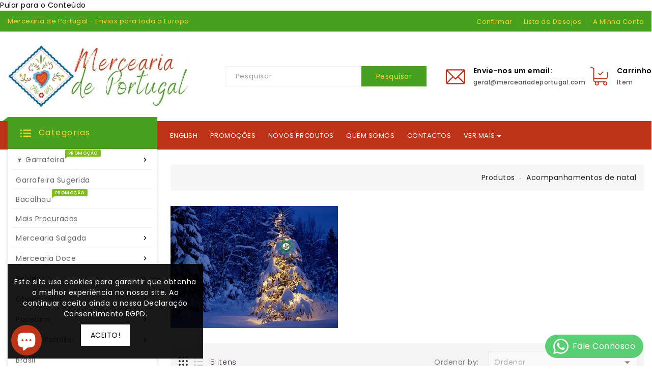

--- FILE ---
content_type: text/html; charset=utf-8
request_url: https://merceariadeportugal.com/collections/acompanhamentos-de-natal
body_size: 46745
content:
<!doctype html>
<!--[if IE 9]> <html class="ie9 no-js" lang="pt-PT"> <![endif]-->
<!--[if (gt IE 9)|!(IE)]><!--> <html class="no-js" lang="pt-PT"> <!--<![endif]-->
<head>
  <script type="text/javascript">
    document.addEventListener('DOMContentLoaded', function () {
      const langPrefix = window.location.pathname.match(/^\/[a-z]{2}(\/|$)/);
      if (langPrefix) {
        const cleanedPath = window.location.pathname.replace(/^\/[a-z]{2}/, '') || '/';
        history.replaceState(null, '', cleanedPath + window.location.search + window.location.hash);
      }
    });
  </script>

  <meta charset="utf-8">
  <meta http-equiv="X-UA-Compatible" content="IE=edge,chrome=1">
  <meta name="viewport" content="width=device-width,initial-scale=1">
  <meta name="theme-color" content="#bd3317">
  <meta name="format-detection" content="telephone=no">
  <link rel="canonical" href="https://merceariadeportugal.com/collections/acompanhamentos-de-natal">

  <!--[if (gt IE 9)|!(IE)]><!--><script src="//merceariadeportugal.com/cdn/shop/t/2/assets/vendor.js?v=34457407995435985341617699627"></script><!--<![endif]-->
  <!--[if lte IE 9]><script src="//merceariadeportugal.com/cdn/shop/t/2/assets/vendor.js?v=34457407995435985341617699627"></script><![endif]-->

  <link href="https://cdnjs.cloudflare.com/ajax/libs/font-awesome/4.7.0/css/font-awesome.min.css" rel="stylesheet" type="text/css" media="all" />

  <link href="https://fonts.googleapis.com/css?family=Poppins:300,400,500,600,700,800" rel="stylesheet" type="text/css" media="all">

  

  
  <title>
    Acompanhamentos de natal
    
    
  </title>

  
    <!-- /snippets/social-meta-tags.liquid -->
<meta property="og:site_name" content="Mercearia de Portugal">
<meta property="og:url" content="https://merceariadeportugal.com/collections/acompanhamentos-de-natal">
<meta property="og:title" content="Acompanhamentos de Natal">
<meta property="og:type" content="website">
<meta property="og:description" content="Explore a selecção de produtos portugueses que temos na nossa loja e receba em sua casa os que mais lhe agradam. Agora Portugal está mais perto de si!!">


<meta name="twitter:site" content="@">
<meta name="twitter:card" content="summary_large_image">
<meta name="twitter:title" content="Acompanhamentos de Natal">
<meta name="twitter:description" content="Explore a selecção de produtos portugueses que temos na nossa loja e receba em sua casa os que mais lhe agradam. Agora Portugal está mais perto de si!!">   

<!-- Meta Pixel Code -->
<script>
!function(f,b,e,v,n,t,s)
{if(f.fbq)return;n=f.fbq=function(){n.callMethod?
n.callMethod.apply(n,arguments):n.queue.push(arguments)};
if(!f._fbq)f._fbq=n;n.push=n;n.loaded=!0;n.version='2.0';
n.queue=[];t=b.createElement(e);t.async=!0;
t.src=v;s=b.getElementsByTagName(e)[0];
s.parentNode.insertBefore(t,s)}(window, document,'script',
'https://connect.facebook.net/en_US/fbevents.js');
fbq('init', '1095170228412966');
fbq('track', 'PageView');
</script>
<noscript><img height="1" width="1" style="display:none"
src="https://www.facebook.com/tr?id=1095170228412966&ev=PageView&noscript=1"
/></noscript>
<!-- End Meta Pixel Code -->

	<link href="//merceariadeportugal.com/cdn/shop/t/2/assets/includes.css?v=153854000592733113631628738599" rel="stylesheet" type="text/css" media="all" />
    <link href="//merceariadeportugal.com/cdn/shop/t/2/assets/theme.scss.css?v=112652882094416507051696597701" rel="stylesheet" type="text/css" media="all" />
    <link href="//merceariadeportugal.com/cdn/shop/t/2/assets/custom.scss.css?v=35141557207202922121769282825" rel="stylesheet" type="text/css" media="all" />

    <script>
      var theme = {
        strings: {
          addToCart: "Adicionar ao Carrinho",
          soldOut: "Esgotado",
          unavailable: "Indisponível",
          showMore: "Ver mais",
          showLess: "Mostrar Menos",
          addressError: "Não é possível localizar o endereço",
          addressNoResults: "Nenhum resultado para este endereço",
          addressQueryLimit: "Você excedeu a cota de uso da API do Google. Considere a atualização para um \u003ca href=\"https:\/\/developers.google.com\/maps\/premium\/usage-limits\"\u003ePlano Premium\u003c\/a\u003e.",
          authError: "Houve um problema autenticação de sua conta do Google Maps."
        },
        moneyFormat: "€{{amount_with_comma_separator}}"
      }

      document.documentElement.className = document.documentElement.className.replace('no-js', 'js');
       
        
    </script>
  	
    <!--[if (lte IE 9) ]><script src="//merceariadeportugal.com/cdn/shop/t/2/assets/match-media.min.js?v=22265819453975888031617699622" type="text/javascript"></script><![endif]-->

    

    <script src="//merceariadeportugal.com/cdn/shopifycloud/storefront/assets/themes_support/api.jquery-7ab1a3a4.js" type="text/javascript"></script>

    <!--[if (gt IE 9)|!(IE)]><!--><script src="//merceariadeportugal.com/cdn/shop/t/2/assets/quickview.js?v=129357438834489437811617699642" defer="defer"></script><!--<![endif]-->

    <!--[if (gt IE 9)|!(IE)]><!--><script src="//merceariadeportugal.com/cdn/shop/t/2/assets/theme.js?v=111404239637685234921617699626" defer="defer"></script><!--<![endif]-->
    <!--[if lte IE 9]><script src="//merceariadeportugal.com/cdn/shop/t/2/assets/theme.js?v=111404239637685234921617699626"></script><![endif]-->
    <!--[if (gt IE 9)|!(IE)]><!-->
    <script src="//merceariadeportugal.com/cdn/shop/t/2/assets/shop.js?v=27078371155509247981729009343" defer="defer"></script><!--<![endif]-->
    <!--[if lte IE 9]><script src="//merceariadeportugal.com/cdn/shop/t/2/assets/shop.js?v=27078371155509247981729009343"></script><![endif]-->
    <script src="//merceariadeportugal.com/cdn/shop/t/2/assets/cookie.js?v=14935807286905017881617699614" defer="defer"></script><!--<![endif]-->
    <!--[if lte IE 9]><script src="//merceariadeportugal.com/cdn/shop/t/2/assets/cookie.js?v=14935807286905017881617699614"></script><![endif]-->
   
    

<!-- Avada Boost Sales Script -->

      


<!-- Meta Pixel Code -->
<script>
!function(f,b,e,v,n,t,s)
{if(f.fbq)return;n=f.fbq=function(){n.callMethod?
n.callMethod.apply(n,arguments):n.queue.push(arguments)};
if(!f._fbq)f._fbq=n;n.push=n;n.loaded=!0;n.version='2.0';
n.queue=[];t=b.createElement(e);t.async=!0;
t.src=v;s=b.getElementsByTagName(e)[0];
s.parentNode.insertBefore(t,s)}(window, document,'script',
'https://connect.facebook.net/en_US/fbevents.js');
fbq('init', '1095170228412966');
fbq('track', 'PageView');
</script>
<noscript><img height="1" width="1" style="display:none"
src="https://www.facebook.com/tr?id=1095170228412966&ev=PageView&noscript=1"
/></noscript>
<!-- End Meta Pixel Code -->

   
<!-- Meta Pixel Code -->
<script>
!function(f,b,e,v,n,t,s)
{if(f.fbq)return;n=f.fbq=function(){n.callMethod?
n.callMethod.apply(n,arguments):n.queue.push(arguments)};
if(!f._fbq)f._fbq=n;n.push=n;n.loaded=!0;n.version='2.0';
n.queue=[];t=b.createElement(e);t.async=!0;
t.src=v;s=b.getElementsByTagName(e)[0];
s.parentNode.insertBefore(t,s)}(window, document,'script',
'https://connect.facebook.net/en_US/fbevents.js');
fbq('init', '1095170228412966');
fbq('track', 'PageView');
</script>
<noscript><img height="1" width="1" style="display:none"
src="https://www.facebook.com/tr?id=1095170228412966&ev=PageView&noscript=1"
/></noscript>
<!-- End Meta Pixel Code -->
            

<!-- Meta Pixel Code -->
<script>
!function(f,b,e,v,n,t,s)
{if(f.fbq)return;n=f.fbq=function(){n.callMethod?
n.callMethod.apply(n,arguments):n.queue.push(arguments)};
if(!f._fbq)f._fbq=n;n.push=n;n.loaded=!0;n.version='2.0';
n.queue=[];t=b.createElement(e);t.async=!0;
t.src=v;s=b.getElementsByTagName(e)[0];
s.parentNode.insertBefore(t,s)}(window, document,'script',
'https://connect.facebook.net/en_US/fbevents.js');
fbq('init', '1095170228412966');
fbq('track', 'PageView');
</script>
<noscript><img height="1" width="1" style="display:none"
src="https://www.facebook.com/tr?id=1095170228412966&ev=PageView&noscript=1"
/></noscript>
<!-- End Meta Pixel Code -->
<script>const AVADA_SALES_POP_LAST_UPDATE = 1634829711549</script>         


<!-- Meta Pixel Code -->
<script>
!function(f,b,e,v,n,t,s)
{if(f.fbq)return;n=f.fbq=function(){n.callMethod?
n.callMethod.apply(n,arguments):n.queue.push(arguments)};
if(!f._fbq)f._fbq=n;n.push=n;n.loaded=!0;n.version='2.0';
n.queue=[];t=b.createElement(e);t.async=!0;
t.src=v;s=b.getElementsByTagName(e)[0];
s.parentNode.insertBefore(t,s)}(window, document,'script',
'https://connect.facebook.net/en_US/fbevents.js');
fbq('init', '1095170228412966');
fbq('track', 'PageView');
</script>
<noscript><img height="1" width="1" style="display:none"
src="https://www.facebook.com/tr?id=1095170228412966&ev=PageView&noscript=1"
/></noscript>
<!-- End Meta Pixel Code -->
<script> const AVADA_ENHANCEMENTS = {};
          AVADA_ENHANCEMENTS.contentProtection = false;
          AVADA_ENHANCEMENTS.hideCheckoutButon = false;
          </script>





          <!-- Meta Pixel Code -->
<script>
!function(f,b,e,v,n,t,s)
{if(f.fbq)return;n=f.fbq=function(){n.callMethod?
n.callMethod.apply(n,arguments):n.queue.push(arguments)};
if(!f._fbq)f._fbq=n;n.push=n;n.loaded=!0;n.version='2.0';
n.queue=[];t=b.createElement(e);t.async=!0;
t.src=v;s=b.getElementsByTagName(e)[0];
s.parentNode.insertBefore(t,s)}(window, document,'script',
'https://connect.facebook.net/en_US/fbevents.js');
fbq('init', '1095170228412966');
fbq('track', 'PageView');
</script>
<noscript><img height="1" width="1" style="display:none"
src="https://www.facebook.com/tr?id=1095170228412966&ev=PageView&noscript=1"
/></noscript>
<!-- End Meta Pixel Code -->
 
<!-- Meta Pixel Code -->
<script>
!function(f,b,e,v,n,t,s)
{if(f.fbq)return;n=f.fbq=function(){n.callMethod?
n.callMethod.apply(n,arguments):n.queue.push(arguments)};
if(!f._fbq)f._fbq=n;n.push=n;n.loaded=!0;n.version='2.0';
n.queue=[];t=b.createElement(e);t.async=!0;
t.src=v;s=b.getElementsByTagName(e)[0];
s.parentNode.insertBefore(t,s)}(window, document,'script',
'https://connect.facebook.net/en_US/fbevents.js');
fbq('init', '1095170228412966');
fbq('track', 'PageView');
</script>
<noscript><img height="1" width="1" style="display:none"
src="https://www.facebook.com/tr?id=1095170228412966&ev=PageView&noscript=1"
/></noscript>
<!-- End Meta Pixel Code -->
























<script>const AVADA_CDT = {};
      AVADA_CDT.template = "collection";
      AVADA_CDT.collections = [];
      
      const AVADA_INVQTY = {};
      
      AVADA_CDT.cartitem = 0; AVADA_CDT.moneyformat = '€{{amount_with_comma_separator}}'; AVADA_CDT.cartTotalPrice = 0; 
      
      </script>     
      <!-- Meta Pixel Code -->
<script>
!function(f,b,e,v,n,t,s)
{if(f.fbq)return;n=f.fbq=function(){n.callMethod?
n.callMethod.apply(n,arguments):n.queue.push(arguments)};
if(!f._fbq)f._fbq=n;n.push=n;n.loaded=!0;n.version='2.0';
n.queue=[];t=b.createElement(e);t.async=!0;
t.src=v;s=b.getElementsByTagName(e)[0];
s.parentNode.insertBefore(t,s)}(window, document,'script',
'https://connect.facebook.net/en_US/fbevents.js');
fbq('init', '1095170228412966');
fbq('track', 'PageView');
</script>
<noscript><img height="1" width="1" style="display:none"
src="https://www.facebook.com/tr?id=1095170228412966&ev=PageView&noscript=1"
/></noscript>
<!-- End Meta Pixel Code -->
<!-- /Avada Boost Sales Script -->


  <!-- Avada Bs FSB Script -->
 
       

<!-- Meta Pixel Code -->
<script>
!function(f,b,e,v,n,t,s)
{if(f.fbq)return;n=f.fbq=function(){n.callMethod?
n.callMethod.apply(n,arguments):n.queue.push(arguments)};
if(!f._fbq)f._fbq=n;n.push=n;n.loaded=!0;n.version='2.0';
n.queue=[];t=b.createElement(e);t.async=!0;
t.src=v;s=b.getElementsByTagName(e)[0];
s.parentNode.insertBefore(t,s)}(window, document,'script',
'https://connect.facebook.net/en_US/fbevents.js');
fbq('init', '1095170228412966');
fbq('track', 'PageView');
</script>
<noscript><img height="1" width="1" style="display:none"
src="https://www.facebook.com/tr?id=1095170228412966&ev=PageView&noscript=1"
/></noscript>
<!-- End Meta Pixel Code -->



  <!-- Avada FSB Compatible Script -->
 
  
    
    
    
      
      
      
      
      
      
    
  

  <!-- /Avada FSB Compatible Script -->

<script>const AVADA_BS_FSB = {
        bars: [],
        cart: 0
    }</script>   
    
    <!-- Meta Pixel Code -->
<script>
!function(f,b,e,v,n,t,s)
{if(f.fbq)return;n=f.fbq=function(){n.callMethod?
n.callMethod.apply(n,arguments):n.queue.push(arguments)};
if(!f._fbq)f._fbq=n;n.push=n;n.loaded=!0;n.version='2.0';
n.queue=[];t=b.createElement(e);t.async=!0;
t.src=v;s=b.getElementsByTagName(e)[0];
s.parentNode.insertBefore(t,s)}(window, document,'script',
'https://connect.facebook.net/en_US/fbevents.js');
fbq('init', '1095170228412966');
fbq('track', 'PageView');
</script>
<noscript><img height="1" width="1" style="display:none"
src="https://www.facebook.com/tr?id=1095170228412966&ev=PageView&noscript=1"
/></noscript>
<!-- End Meta Pixel Code -->
  <!-- /Avada Bs FSB Script -->




  <!-- Avada Email Marketing Script -->
 
       


<!-- Meta Pixel Code -->
<script>
!function(f,b,e,v,n,t,s)
{if(f.fbq)return;n=f.fbq=function(){n.callMethod?
n.callMethod.apply(n,arguments):n.queue.push(arguments)};
if(!f._fbq)f._fbq=n;n.push=n;n.loaded=!0;n.version='2.0';
n.queue=[];t=b.createElement(e);t.async=!0;
t.src=v;s=b.getElementsByTagName(e)[0];
s.parentNode.insertBefore(t,s)}(window, document,'script',
'https://connect.facebook.net/en_US/fbevents.js');
fbq('init', '1095170228412966');
fbq('track', 'PageView');
</script>
<noscript><img height="1" width="1" style="display:none"
src="https://www.facebook.com/tr?id=1095170228412966&ev=PageView&noscript=1"
/></noscript>
<!-- End Meta Pixel Code -->
<script>window.AVADA_EM_POPUP_CACHE = 1635268231485;window.AVADA_EM_PUSH_CACHE = 1635268042649;</script>   



<!-- Meta Pixel Code -->
<script>
!function(f,b,e,v,n,t,s)
{if(f.fbq)return;n=f.fbq=function(){n.callMethod?
n.callMethod.apply(n,arguments):n.queue.push(arguments)};
if(!f._fbq)f._fbq=n;n.push=n;n.loaded=!0;n.version='2.0';
n.queue=[];t=b.createElement(e);t.async=!0;
t.src=v;s=b.getElementsByTagName(e)[0];
s.parentNode.insertBefore(t,s)}(window, document,'script',
'https://connect.facebook.net/en_US/fbevents.js');
fbq('init', '1095170228412966');
fbq('track', 'PageView');
</script>
<noscript><img height="1" width="1" style="display:none"
src="https://www.facebook.com/tr?id=1095170228412966&ev=PageView&noscript=1"
/></noscript>
<!-- End Meta Pixel Code -->








        <script>
            const date = new Date();
            window.AVADA_EM = window.AVADA_EM || {};
            window.AVADA_EM.template = "collection";
            window.AVADA_EM.shopId = 'Y31BNxpI9HDE7kLUybks';
            const params = new URL(document.location).searchParams;
            if (params.get('_avde') && params.get('redirectUrl')) {
              window.location.replace(params.get('redirectUrl'));
            }
            window.AVADA_EM.isTrackingEnabled = false;
        </script>     

<!-- Meta Pixel Code -->
<script>
!function(f,b,e,v,n,t,s)
{if(f.fbq)return;n=f.fbq=function(){n.callMethod?
n.callMethod.apply(n,arguments):n.queue.push(arguments)};
if(!f._fbq)f._fbq=n;n.push=n;n.loaded=!0;n.version='2.0';
n.queue=[];t=b.createElement(e);t.async=!0;
t.src=v;s=b.getElementsByTagName(e)[0];
s.parentNode.insertBefore(t,s)}(window, document,'script',
'https://connect.facebook.net/en_US/fbevents.js');
fbq('init', '1095170228412966');
fbq('track', 'PageView');
</script>
<noscript><img height="1" width="1" style="display:none"
src="https://www.facebook.com/tr?id=1095170228412966&ev=PageView&noscript=1"
/></noscript>
<!-- End Meta Pixel Code -->
  <!-- /Avada Email Marketing Script -->

<script>window.performance && window.performance.mark && window.performance.mark('shopify.content_for_header.start');</script><meta name="google-site-verification" content="RspkJDCmYIGHktCCt2wr6Y0N2EzI78HQREAmDvjoRw4">
<meta id="shopify-digital-wallet" name="shopify-digital-wallet" content="/55799218335/digital_wallets/dialog">
<meta name="shopify-checkout-api-token" content="ed35798e3d3407f4902f84f11ed330ad">
<meta id="in-context-paypal-metadata" data-shop-id="55799218335" data-venmo-supported="false" data-environment="production" data-locale="en_US" data-paypal-v4="true" data-currency="EUR">
<link rel="alternate" type="application/atom+xml" title="Feed" href="/collections/acompanhamentos-de-natal.atom" />
<link rel="alternate" hreflang="x-default" href="https://merceariadeportugal.com/collections/acompanhamentos-de-natal">
<link rel="alternate" hreflang="pt" href="https://merceariadeportugal.com/collections/acompanhamentos-de-natal">
<link rel="alternate" hreflang="en" href="https://merceariadeportugal.com/en/collections/acompanhamentos-de-natal">
<link rel="alternate" hreflang="fi" href="https://merceariadeportugal.com/fi/collections/acompanhamentos-de-natal">
<link rel="alternate" type="application/json+oembed" href="https://merceariadeportugal.com/collections/acompanhamentos-de-natal.oembed">
<script async="async" src="/checkouts/internal/preloads.js?locale=pt-PT"></script>
<link rel="preconnect" href="https://shop.app" crossorigin="anonymous">
<script async="async" src="https://shop.app/checkouts/internal/preloads.js?locale=pt-PT&shop_id=55799218335" crossorigin="anonymous"></script>
<script id="apple-pay-shop-capabilities" type="application/json">{"shopId":55799218335,"countryCode":"PT","currencyCode":"EUR","merchantCapabilities":["supports3DS"],"merchantId":"gid:\/\/shopify\/Shop\/55799218335","merchantName":"Mercearia de Portugal","requiredBillingContactFields":["postalAddress","email","phone"],"requiredShippingContactFields":["postalAddress","email","phone"],"shippingType":"shipping","supportedNetworks":["visa","maestro","masterCard","amex"],"total":{"type":"pending","label":"Mercearia de Portugal","amount":"1.00"},"shopifyPaymentsEnabled":true,"supportsSubscriptions":true}</script>
<script id="shopify-features" type="application/json">{"accessToken":"ed35798e3d3407f4902f84f11ed330ad","betas":["rich-media-storefront-analytics"],"domain":"merceariadeportugal.com","predictiveSearch":true,"shopId":55799218335,"locale":"pt-pt"}</script>
<script>var Shopify = Shopify || {};
Shopify.shop = "mercearia-de-portugal.myshopify.com";
Shopify.locale = "pt-PT";
Shopify.currency = {"active":"EUR","rate":"1.0"};
Shopify.country = "PT";
Shopify.theme = {"name":"Upload me freshmart","id":121542213791,"schema_name":"Debut","schema_version":"1.0.1","theme_store_id":null,"role":"main"};
Shopify.theme.handle = "null";
Shopify.theme.style = {"id":null,"handle":null};
Shopify.cdnHost = "merceariadeportugal.com/cdn";
Shopify.routes = Shopify.routes || {};
Shopify.routes.root = "/";</script>
<script type="module">!function(o){(o.Shopify=o.Shopify||{}).modules=!0}(window);</script>
<script>!function(o){function n(){var o=[];function n(){o.push(Array.prototype.slice.apply(arguments))}return n.q=o,n}var t=o.Shopify=o.Shopify||{};t.loadFeatures=n(),t.autoloadFeatures=n()}(window);</script>
<script>
  window.ShopifyPay = window.ShopifyPay || {};
  window.ShopifyPay.apiHost = "shop.app\/pay";
  window.ShopifyPay.redirectState = null;
</script>
<script id="shop-js-analytics" type="application/json">{"pageType":"collection"}</script>
<script defer="defer" async type="module" src="//merceariadeportugal.com/cdn/shopifycloud/shop-js/modules/v2/client.init-shop-cart-sync_CFX4w5t0.pt-PT.esm.js"></script>
<script defer="defer" async type="module" src="//merceariadeportugal.com/cdn/shopifycloud/shop-js/modules/v2/chunk.common_BhkIepHa.esm.js"></script>
<script defer="defer" async type="module" src="//merceariadeportugal.com/cdn/shopifycloud/shop-js/modules/v2/chunk.modal_BqkWJ4Eh.esm.js"></script>
<script type="module">
  await import("//merceariadeportugal.com/cdn/shopifycloud/shop-js/modules/v2/client.init-shop-cart-sync_CFX4w5t0.pt-PT.esm.js");
await import("//merceariadeportugal.com/cdn/shopifycloud/shop-js/modules/v2/chunk.common_BhkIepHa.esm.js");
await import("//merceariadeportugal.com/cdn/shopifycloud/shop-js/modules/v2/chunk.modal_BqkWJ4Eh.esm.js");

  window.Shopify.SignInWithShop?.initShopCartSync?.({"fedCMEnabled":true,"windoidEnabled":true});

</script>
<script>
  window.Shopify = window.Shopify || {};
  if (!window.Shopify.featureAssets) window.Shopify.featureAssets = {};
  window.Shopify.featureAssets['shop-js'] = {"shop-cart-sync":["modules/v2/client.shop-cart-sync_4Ey0gl_V.pt-PT.esm.js","modules/v2/chunk.common_BhkIepHa.esm.js","modules/v2/chunk.modal_BqkWJ4Eh.esm.js"],"init-fed-cm":["modules/v2/client.init-fed-cm_DRtHXlL6.pt-PT.esm.js","modules/v2/chunk.common_BhkIepHa.esm.js","modules/v2/chunk.modal_BqkWJ4Eh.esm.js"],"shop-cash-offers":["modules/v2/client.shop-cash-offers_Cns0hhoQ.pt-PT.esm.js","modules/v2/chunk.common_BhkIepHa.esm.js","modules/v2/chunk.modal_BqkWJ4Eh.esm.js"],"shop-login-button":["modules/v2/client.shop-login-button_CSBns3wt.pt-PT.esm.js","modules/v2/chunk.common_BhkIepHa.esm.js","modules/v2/chunk.modal_BqkWJ4Eh.esm.js"],"pay-button":["modules/v2/client.pay-button_Bn7u00xp.pt-PT.esm.js","modules/v2/chunk.common_BhkIepHa.esm.js","modules/v2/chunk.modal_BqkWJ4Eh.esm.js"],"shop-button":["modules/v2/client.shop-button_BryqdmEi.pt-PT.esm.js","modules/v2/chunk.common_BhkIepHa.esm.js","modules/v2/chunk.modal_BqkWJ4Eh.esm.js"],"avatar":["modules/v2/client.avatar_BTnouDA3.pt-PT.esm.js"],"init-windoid":["modules/v2/client.init-windoid_zQYwV-4c.pt-PT.esm.js","modules/v2/chunk.common_BhkIepHa.esm.js","modules/v2/chunk.modal_BqkWJ4Eh.esm.js"],"init-shop-for-new-customer-accounts":["modules/v2/client.init-shop-for-new-customer-accounts_BZ95sgJn.pt-PT.esm.js","modules/v2/client.shop-login-button_CSBns3wt.pt-PT.esm.js","modules/v2/chunk.common_BhkIepHa.esm.js","modules/v2/chunk.modal_BqkWJ4Eh.esm.js"],"init-shop-email-lookup-coordinator":["modules/v2/client.init-shop-email-lookup-coordinator_BlyzN1D1.pt-PT.esm.js","modules/v2/chunk.common_BhkIepHa.esm.js","modules/v2/chunk.modal_BqkWJ4Eh.esm.js"],"init-shop-cart-sync":["modules/v2/client.init-shop-cart-sync_CFX4w5t0.pt-PT.esm.js","modules/v2/chunk.common_BhkIepHa.esm.js","modules/v2/chunk.modal_BqkWJ4Eh.esm.js"],"shop-toast-manager":["modules/v2/client.shop-toast-manager_DwayrBY7.pt-PT.esm.js","modules/v2/chunk.common_BhkIepHa.esm.js","modules/v2/chunk.modal_BqkWJ4Eh.esm.js"],"init-customer-accounts":["modules/v2/client.init-customer-accounts_DckTpfjA.pt-PT.esm.js","modules/v2/client.shop-login-button_CSBns3wt.pt-PT.esm.js","modules/v2/chunk.common_BhkIepHa.esm.js","modules/v2/chunk.modal_BqkWJ4Eh.esm.js"],"init-customer-accounts-sign-up":["modules/v2/client.init-customer-accounts-sign-up_BzM1Y_rz.pt-PT.esm.js","modules/v2/client.shop-login-button_CSBns3wt.pt-PT.esm.js","modules/v2/chunk.common_BhkIepHa.esm.js","modules/v2/chunk.modal_BqkWJ4Eh.esm.js"],"shop-follow-button":["modules/v2/client.shop-follow-button_CrmnElWU.pt-PT.esm.js","modules/v2/chunk.common_BhkIepHa.esm.js","modules/v2/chunk.modal_BqkWJ4Eh.esm.js"],"checkout-modal":["modules/v2/client.checkout-modal_C0IUXNNZ.pt-PT.esm.js","modules/v2/chunk.common_BhkIepHa.esm.js","modules/v2/chunk.modal_BqkWJ4Eh.esm.js"],"shop-login":["modules/v2/client.shop-login_Bjwa5m5g.pt-PT.esm.js","modules/v2/chunk.common_BhkIepHa.esm.js","modules/v2/chunk.modal_BqkWJ4Eh.esm.js"],"lead-capture":["modules/v2/client.lead-capture_tQ6ktsTR.pt-PT.esm.js","modules/v2/chunk.common_BhkIepHa.esm.js","modules/v2/chunk.modal_BqkWJ4Eh.esm.js"],"payment-terms":["modules/v2/client.payment-terms_CHE80bfN.pt-PT.esm.js","modules/v2/chunk.common_BhkIepHa.esm.js","modules/v2/chunk.modal_BqkWJ4Eh.esm.js"]};
</script>
<script>(function() {
  var isLoaded = false;
  function asyncLoad() {
    if (isLoaded) return;
    isLoaded = true;
    var urls = ["https:\/\/chimpstatic.com\/mcjs-connected\/js\/users\/01a0212392214fe29191388e1\/d8f596811f40f45c00061d273.js?shop=mercearia-de-portugal.myshopify.com","\/\/shopify.privy.com\/widget.js?shop=mercearia-de-portugal.myshopify.com","https:\/\/tseish-app.connect.trustedshops.com\/esc.js?apiBaseUrl=aHR0cHM6Ly90c2Vpc2gtYXBwLmNvbm5lY3QudHJ1c3RlZHNob3BzLmNvbQ==\u0026instanceId=bWVyY2VhcmlhLWRlLXBvcnR1Z2FsLm15c2hvcGlmeS5jb20=\u0026shop=mercearia-de-portugal.myshopify.com","https:\/\/omnisnippet1.com\/platforms\/shopify.js?source=scriptTag\u0026v=2025-08-12T09\u0026shop=mercearia-de-portugal.myshopify.com"];
    for (var i = 0; i < urls.length; i++) {
      var s = document.createElement('script');
      s.type = 'text/javascript';
      s.async = true;
      s.src = urls[i];
      var x = document.getElementsByTagName('script')[0];
      x.parentNode.insertBefore(s, x);
    }
  };
  if(window.attachEvent) {
    window.attachEvent('onload', asyncLoad);
  } else {
    window.addEventListener('load', asyncLoad, false);
  }
})();</script>
<script id="__st">var __st={"a":55799218335,"offset":0,"reqid":"ecdc3c80-567a-48be-bc02-671133ad6a4c-1769464289","pageurl":"merceariadeportugal.com\/collections\/acompanhamentos-de-natal","u":"c1faf3adc640","p":"collection","rtyp":"collection","rid":290909913247};</script>
<script>window.ShopifyPaypalV4VisibilityTracking = true;</script>
<script id="captcha-bootstrap">!function(){'use strict';const t='contact',e='account',n='new_comment',o=[[t,t],['blogs',n],['comments',n],[t,'customer']],c=[[e,'customer_login'],[e,'guest_login'],[e,'recover_customer_password'],[e,'create_customer']],r=t=>t.map((([t,e])=>`form[action*='/${t}']:not([data-nocaptcha='true']) input[name='form_type'][value='${e}']`)).join(','),a=t=>()=>t?[...document.querySelectorAll(t)].map((t=>t.form)):[];function s(){const t=[...o],e=r(t);return a(e)}const i='password',u='form_key',d=['recaptcha-v3-token','g-recaptcha-response','h-captcha-response',i],f=()=>{try{return window.sessionStorage}catch{return}},m='__shopify_v',_=t=>t.elements[u];function p(t,e,n=!1){try{const o=window.sessionStorage,c=JSON.parse(o.getItem(e)),{data:r}=function(t){const{data:e,action:n}=t;return t[m]||n?{data:e,action:n}:{data:t,action:n}}(c);for(const[e,n]of Object.entries(r))t.elements[e]&&(t.elements[e].value=n);n&&o.removeItem(e)}catch(o){console.error('form repopulation failed',{error:o})}}const l='form_type',E='cptcha';function T(t){t.dataset[E]=!0}const w=window,h=w.document,L='Shopify',v='ce_forms',y='captcha';let A=!1;((t,e)=>{const n=(g='f06e6c50-85a8-45c8-87d0-21a2b65856fe',I='https://cdn.shopify.com/shopifycloud/storefront-forms-hcaptcha/ce_storefront_forms_captcha_hcaptcha.v1.5.2.iife.js',D={infoText:'Protegido por hCaptcha',privacyText:'Privacidade',termsText:'Termos'},(t,e,n)=>{const o=w[L][v],c=o.bindForm;if(c)return c(t,g,e,D).then(n);var r;o.q.push([[t,g,e,D],n]),r=I,A||(h.body.append(Object.assign(h.createElement('script'),{id:'captcha-provider',async:!0,src:r})),A=!0)});var g,I,D;w[L]=w[L]||{},w[L][v]=w[L][v]||{},w[L][v].q=[],w[L][y]=w[L][y]||{},w[L][y].protect=function(t,e){n(t,void 0,e),T(t)},Object.freeze(w[L][y]),function(t,e,n,w,h,L){const[v,y,A,g]=function(t,e,n){const i=e?o:[],u=t?c:[],d=[...i,...u],f=r(d),m=r(i),_=r(d.filter((([t,e])=>n.includes(e))));return[a(f),a(m),a(_),s()]}(w,h,L),I=t=>{const e=t.target;return e instanceof HTMLFormElement?e:e&&e.form},D=t=>v().includes(t);t.addEventListener('submit',(t=>{const e=I(t);if(!e)return;const n=D(e)&&!e.dataset.hcaptchaBound&&!e.dataset.recaptchaBound,o=_(e),c=g().includes(e)&&(!o||!o.value);(n||c)&&t.preventDefault(),c&&!n&&(function(t){try{if(!f())return;!function(t){const e=f();if(!e)return;const n=_(t);if(!n)return;const o=n.value;o&&e.removeItem(o)}(t);const e=Array.from(Array(32),(()=>Math.random().toString(36)[2])).join('');!function(t,e){_(t)||t.append(Object.assign(document.createElement('input'),{type:'hidden',name:u})),t.elements[u].value=e}(t,e),function(t,e){const n=f();if(!n)return;const o=[...t.querySelectorAll(`input[type='${i}']`)].map((({name:t})=>t)),c=[...d,...o],r={};for(const[a,s]of new FormData(t).entries())c.includes(a)||(r[a]=s);n.setItem(e,JSON.stringify({[m]:1,action:t.action,data:r}))}(t,e)}catch(e){console.error('failed to persist form',e)}}(e),e.submit())}));const S=(t,e)=>{t&&!t.dataset[E]&&(n(t,e.some((e=>e===t))),T(t))};for(const o of['focusin','change'])t.addEventListener(o,(t=>{const e=I(t);D(e)&&S(e,y())}));const B=e.get('form_key'),M=e.get(l),P=B&&M;t.addEventListener('DOMContentLoaded',(()=>{const t=y();if(P)for(const e of t)e.elements[l].value===M&&p(e,B);[...new Set([...A(),...v().filter((t=>'true'===t.dataset.shopifyCaptcha))])].forEach((e=>S(e,t)))}))}(h,new URLSearchParams(w.location.search),n,t,e,['guest_login'])})(!0,!0)}();</script>
<script integrity="sha256-4kQ18oKyAcykRKYeNunJcIwy7WH5gtpwJnB7kiuLZ1E=" data-source-attribution="shopify.loadfeatures" defer="defer" src="//merceariadeportugal.com/cdn/shopifycloud/storefront/assets/storefront/load_feature-a0a9edcb.js" crossorigin="anonymous"></script>
<script crossorigin="anonymous" defer="defer" src="//merceariadeportugal.com/cdn/shopifycloud/storefront/assets/shopify_pay/storefront-65b4c6d7.js?v=20250812"></script>
<script data-source-attribution="shopify.dynamic_checkout.dynamic.init">var Shopify=Shopify||{};Shopify.PaymentButton=Shopify.PaymentButton||{isStorefrontPortableWallets:!0,init:function(){window.Shopify.PaymentButton.init=function(){};var t=document.createElement("script");t.src="https://merceariadeportugal.com/cdn/shopifycloud/portable-wallets/latest/portable-wallets.pt-pt.js",t.type="module",document.head.appendChild(t)}};
</script>
<script data-source-attribution="shopify.dynamic_checkout.buyer_consent">
  function portableWalletsHideBuyerConsent(e){var t=document.getElementById("shopify-buyer-consent"),n=document.getElementById("shopify-subscription-policy-button");t&&n&&(t.classList.add("hidden"),t.setAttribute("aria-hidden","true"),n.removeEventListener("click",e))}function portableWalletsShowBuyerConsent(e){var t=document.getElementById("shopify-buyer-consent"),n=document.getElementById("shopify-subscription-policy-button");t&&n&&(t.classList.remove("hidden"),t.removeAttribute("aria-hidden"),n.addEventListener("click",e))}window.Shopify?.PaymentButton&&(window.Shopify.PaymentButton.hideBuyerConsent=portableWalletsHideBuyerConsent,window.Shopify.PaymentButton.showBuyerConsent=portableWalletsShowBuyerConsent);
</script>
<script data-source-attribution="shopify.dynamic_checkout.cart.bootstrap">document.addEventListener("DOMContentLoaded",(function(){function t(){return document.querySelector("shopify-accelerated-checkout-cart, shopify-accelerated-checkout")}if(t())Shopify.PaymentButton.init();else{new MutationObserver((function(e,n){t()&&(Shopify.PaymentButton.init(),n.disconnect())})).observe(document.body,{childList:!0,subtree:!0})}}));
</script>
<link id="shopify-accelerated-checkout-styles" rel="stylesheet" media="screen" href="https://merceariadeportugal.com/cdn/shopifycloud/portable-wallets/latest/accelerated-checkout-backwards-compat.css" crossorigin="anonymous">
<style id="shopify-accelerated-checkout-cart">
        #shopify-buyer-consent {
  margin-top: 1em;
  display: inline-block;
  width: 100%;
}

#shopify-buyer-consent.hidden {
  display: none;
}

#shopify-subscription-policy-button {
  background: none;
  border: none;
  padding: 0;
  text-decoration: underline;
  font-size: inherit;
  cursor: pointer;
}

#shopify-subscription-policy-button::before {
  box-shadow: none;
}

      </style>

<script>window.performance && window.performance.mark && window.performance.mark('shopify.content_for_header.end');</script>
    
  <style type='text/css'>
    :root {--st-background-image-url:url("https://saleboostc.gosunflower00.com/saleboost/country_20.png");}
    .icon-ad_20{background-image:var(--st-background-image-url);background-position:0 0;width:20px;height:12px}.icon-ae_20{background-image:var(--st-background-image-url);background-position:-21px 0;width:20px;height:12px}.icon-af_20{background-image:var(--st-background-image-url);background-position:0 -13px;width:20px;height:12px}.icon-ag_20{background-image:var(--st-background-image-url);background-position:-21px -13px;width:20px;height:12px}.icon-ai_20{background-image:var(--st-background-image-url);background-position:0 -26px;width:20px;height:12px}.icon-al_20{background-image:var(--st-background-image-url);background-position:-21px -26px;width:20px;height:12px}.icon-am_20{background-image:var(--st-background-image-url);background-position:-42px 0;width:20px;height:12px}.icon-ao_20{background-image:var(--st-background-image-url);background-position:-42px -13px;width:20px;height:12px}.icon-aq_20{background-image:var(--st-background-image-url);background-position:-42px -26px;width:20px;height:12px}.icon-ar_20{background-image:var(--st-background-image-url);background-position:0 -39px;width:20px;height:12px}.icon-as_20{background-image:var(--st-background-image-url);background-position:-21px -39px;width:20px;height:12px}.icon-at_20{background-image:var(--st-background-image-url);background-position:-42px -39px;width:20px;height:12px}.icon-au_20{background-image:var(--st-background-image-url);background-position:-63px 0;width:20px;height:12px}.icon-aw_20{background-image:var(--st-background-image-url);background-position:-63px -13px;width:20px;height:12px}.icon-ax_20{background-image:var(--st-background-image-url);background-position:-63px -26px;width:20px;height:12px}.icon-az_20{background-image:var(--st-background-image-url);background-position:-63px -39px;width:20px;height:12px}.icon-ba_20{background-image:var(--st-background-image-url);background-position:0 -52px;width:20px;height:12px}.icon-bb_20{background-image:var(--st-background-image-url);background-position:-21px -52px;width:20px;height:12px}.icon-bd_20{background-image:var(--st-background-image-url);background-position:-42px -52px;width:20px;height:12px}.icon-be_20{background-image:var(--st-background-image-url);background-position:-63px -52px;width:20px;height:12px}.icon-bf_20{background-image:var(--st-background-image-url);background-position:0 -65px;width:20px;height:12px}.icon-bg_20{background-image:var(--st-background-image-url);background-position:-21px -65px;width:20px;height:12px}.icon-bh_20{background-image:var(--st-background-image-url);background-position:-42px -65px;width:20px;height:12px}.icon-bi_20{background-image:var(--st-background-image-url);background-position:-63px -65px;width:20px;height:12px}.icon-bj_20{background-image:var(--st-background-image-url);background-position:-84px 0;width:20px;height:12px}.icon-bl_20{background-image:var(--st-background-image-url);background-position:-84px -13px;width:20px;height:12px}.icon-bm_20{background-image:var(--st-background-image-url);background-position:-84px -26px;width:20px;height:12px}.icon-bn_20{background-image:var(--st-background-image-url);background-position:-84px -39px;width:20px;height:12px}.icon-bo_20{background-image:var(--st-background-image-url);background-position:-84px -52px;width:20px;height:12px}.icon-bq_20{background-image:var(--st-background-image-url);background-position:-84px -65px;width:20px;height:12px}.icon-br_20{background-image:var(--st-background-image-url);background-position:0 -78px;width:20px;height:12px}.icon-bs_20{background-image:var(--st-background-image-url);background-position:-21px -78px;width:20px;height:12px}.icon-bt_20{background-image:var(--st-background-image-url);background-position:-42px -78px;width:20px;height:12px}.icon-bv_20{background-image:var(--st-background-image-url);background-position:-63px -78px;width:20px;height:12px}.icon-bw_20{background-image:var(--st-background-image-url);background-position:-84px -78px;width:20px;height:12px}.icon-by_20{background-image:var(--st-background-image-url);background-position:0 -91px;width:20px;height:12px}.icon-bz_20{background-image:var(--st-background-image-url);background-position:-21px -91px;width:20px;height:12px}.icon-ca_20{background-image:var(--st-background-image-url);background-position:-42px -91px;width:20px;height:12px}.icon-cc_20{background-image:var(--st-background-image-url);background-position:-63px -91px;width:20px;height:12px}.icon-cd_20{background-image:var(--st-background-image-url);background-position:-84px -91px;width:20px;height:12px}.icon-cf_20{background-image:var(--st-background-image-url);background-position:-105px 0;width:20px;height:12px}.icon-cg_20{background-image:var(--st-background-image-url);background-position:-105px -13px;width:20px;height:12px}.icon-ch_20{background-image:var(--st-background-image-url);background-position:-105px -26px;width:20px;height:12px}.icon-ci_20{background-image:var(--st-background-image-url);background-position:-105px -39px;width:20px;height:12px}.icon-ck_20{background-image:var(--st-background-image-url);background-position:-105px -52px;width:20px;height:12px}.icon-cl_20{background-image:var(--st-background-image-url);background-position:-105px -65px;width:20px;height:12px}.icon-cm_20{background-image:var(--st-background-image-url);background-position:-105px -78px;width:20px;height:12px}.icon-cn_20{background-image:var(--st-background-image-url);background-position:-105px -91px;width:20px;height:12px}.icon-co_20{background-image:var(--st-background-image-url);background-position:0 -104px;width:20px;height:12px}.icon-cr_20{background-image:var(--st-background-image-url);background-position:-21px -104px;width:20px;height:12px}.icon-cu_20{background-image:var(--st-background-image-url);background-position:-42px -104px;width:20px;height:12px}.icon-cv_20{background-image:var(--st-background-image-url);background-position:-63px -104px;width:20px;height:12px}.icon-cw_20{background-image:var(--st-background-image-url);background-position:-84px -104px;width:20px;height:12px}.icon-cx_20{background-image:var(--st-background-image-url);background-position:-105px -104px;width:20px;height:12px}.icon-cy_20{background-image:var(--st-background-image-url);background-position:-126px 0;width:20px;height:12px}.icon-cz_20{background-image:var(--st-background-image-url);background-position:-126px -13px;width:20px;height:12px}.icon-de_20{background-image:var(--st-background-image-url);background-position:-126px -26px;width:20px;height:12px}.icon-dj_20{background-image:var(--st-background-image-url);background-position:-126px -39px;width:20px;height:12px}.icon-dk_20{background-image:var(--st-background-image-url);background-position:-126px -52px;width:20px;height:12px}.icon-dm_20{background-image:var(--st-background-image-url);background-position:-126px -65px;width:20px;height:12px}.icon-do_20{background-image:var(--st-background-image-url);background-position:-126px -78px;width:20px;height:12px}.icon-dz_20{background-image:var(--st-background-image-url);background-position:-126px -91px;width:20px;height:12px}.icon-ec_20{background-image:var(--st-background-image-url);background-position:-126px -104px;width:20px;height:12px}.icon-ee_20{background-image:var(--st-background-image-url);background-position:0 -117px;width:20px;height:12px}.icon-eg_20{background-image:var(--st-background-image-url);background-position:-21px -117px;width:20px;height:12px}.icon-eh_20{background-image:var(--st-background-image-url);background-position:-42px -117px;width:20px;height:12px}.icon-er_20{background-image:var(--st-background-image-url);background-position:-63px -117px;width:20px;height:12px}.icon-es_20{background-image:var(--st-background-image-url);background-position:-84px -117px;width:20px;height:12px}.icon-et_20{background-image:var(--st-background-image-url);background-position:-105px -117px;width:20px;height:12px}.icon-fi_20{background-image:var(--st-background-image-url);background-position:-126px -117px;width:20px;height:12px}.icon-fj_20{background-image:var(--st-background-image-url);background-position:0 -130px;width:20px;height:12px}.icon-fk_20{background-image:var(--st-background-image-url);background-position:-21px -130px;width:20px;height:12px}.icon-fm_20{background-image:var(--st-background-image-url);background-position:-42px -130px;width:20px;height:12px}.icon-fo_20{background-image:var(--st-background-image-url);background-position:-63px -130px;width:20px;height:12px}.icon-fr_20{background-image:var(--st-background-image-url);background-position:-84px -130px;width:20px;height:12px}.icon-ga_20{background-image:var(--st-background-image-url);background-position:-105px -130px;width:20px;height:12px}.icon-gb_20{background-image:var(--st-background-image-url);background-position:-126px -130px;width:20px;height:12px}.icon-gd_20{background-image:var(--st-background-image-url);background-position:-147px 0;width:20px;height:12px}.icon-ge_20{background-image:var(--st-background-image-url);background-position:-147px -13px;width:20px;height:12px}.icon-gf_20{background-image:var(--st-background-image-url);background-position:-147px -26px;width:20px;height:12px}.icon-gg_20{background-image:var(--st-background-image-url);background-position:-147px -39px;width:20px;height:12px}.icon-gh_20{background-image:var(--st-background-image-url);background-position:-147px -52px;width:20px;height:12px}.icon-gi_20{background-image:var(--st-background-image-url);background-position:-147px -65px;width:20px;height:12px}.icon-gl_20{background-image:var(--st-background-image-url);background-position:-147px -78px;width:20px;height:12px}.icon-gm_20{background-image:var(--st-background-image-url);background-position:-147px -91px;width:20px;height:12px}.icon-gn_20{background-image:var(--st-background-image-url);background-position:-147px -104px;width:20px;height:12px}.icon-gp_20{background-image:var(--st-background-image-url);background-position:-147px -117px;width:20px;height:12px}.icon-gq_20{background-image:var(--st-background-image-url);background-position:-147px -130px;width:20px;height:12px}.icon-gr_20{background-image:var(--st-background-image-url);background-position:0 -143px;width:20px;height:12px}.icon-gs_20{background-image:var(--st-background-image-url);background-position:-21px -143px;width:20px;height:12px}.icon-gt_20{background-image:var(--st-background-image-url);background-position:-42px -143px;width:20px;height:12px}.icon-gu_20{background-image:var(--st-background-image-url);background-position:-63px -143px;width:20px;height:12px}.icon-gw_20{background-image:var(--st-background-image-url);background-position:-84px -143px;width:20px;height:12px}.icon-gy_20{background-image:var(--st-background-image-url);background-position:-105px -143px;width:20px;height:12px}.icon-hk_20{background-image:var(--st-background-image-url);background-position:-126px -143px;width:20px;height:12px}.icon-hm_20{background-image:var(--st-background-image-url);background-position:-147px -143px;width:20px;height:12px}.icon-hn_20{background-image:var(--st-background-image-url);background-position:-168px 0;width:20px;height:12px}.icon-hr_20{background-image:var(--st-background-image-url);background-position:-168px -13px;width:20px;height:12px}.icon-ht_20{background-image:var(--st-background-image-url);background-position:-168px -26px;width:20px;height:12px}.icon-hu_20{background-image:var(--st-background-image-url);background-position:-168px -39px;width:20px;height:12px}.icon-id_20{background-image:var(--st-background-image-url);background-position:-168px -52px;width:20px;height:12px}.icon-ie_20{background-image:var(--st-background-image-url);background-position:-168px -65px;width:20px;height:12px}.icon-il_20{background-image:var(--st-background-image-url);background-position:-168px -78px;width:20px;height:12px}.icon-im_20{background-image:var(--st-background-image-url);background-position:-168px -91px;width:20px;height:12px}.icon-in_20{background-image:var(--st-background-image-url);background-position:-168px -104px;width:20px;height:12px}.icon-io_20{background-image:var(--st-background-image-url);background-position:-168px -117px;width:20px;height:12px}.icon-iq_20{background-image:var(--st-background-image-url);background-position:-168px -130px;width:20px;height:12px}.icon-ir_20{background-image:var(--st-background-image-url);background-position:-168px -143px;width:20px;height:12px}.icon-is_20{background-image:var(--st-background-image-url);background-position:0 -156px;width:20px;height:12px}.icon-it_20{background-image:var(--st-background-image-url);background-position:-21px -156px;width:20px;height:12px}.icon-je_20{background-image:var(--st-background-image-url);background-position:-42px -156px;width:20px;height:12px}.icon-jm_20{background-image:var(--st-background-image-url);background-position:-63px -156px;width:20px;height:12px}.icon-jo_20{background-image:var(--st-background-image-url);background-position:-84px -156px;width:20px;height:12px}.icon-jp_20{background-image:var(--st-background-image-url);background-position:-105px -156px;width:20px;height:12px}.icon-ke_20{background-image:var(--st-background-image-url);background-position:-126px -156px;width:20px;height:12px}.icon-kg_20{background-image:var(--st-background-image-url);background-position:-147px -156px;width:20px;height:12px}.icon-kh_20{background-image:var(--st-background-image-url);background-position:-168px -156px;width:20px;height:12px}.icon-ki_20{background-image:var(--st-background-image-url);background-position:0 -169px;width:20px;height:12px}.icon-km_20{background-image:var(--st-background-image-url);background-position:-21px -169px;width:20px;height:12px}.icon-kn_20{background-image:var(--st-background-image-url);background-position:-42px -169px;width:20px;height:12px}.icon-kp_20{background-image:var(--st-background-image-url);background-position:-63px -169px;width:20px;height:12px}.icon-kr_20{background-image:var(--st-background-image-url);background-position:-84px -169px;width:20px;height:12px}.icon-kw_20{background-image:var(--st-background-image-url);background-position:-105px -169px;width:20px;height:12px}.icon-ky_20{background-image:var(--st-background-image-url);background-position:-126px -169px;width:20px;height:12px}.icon-kz_20{background-image:var(--st-background-image-url);background-position:-147px -169px;width:20px;height:12px}.icon-la_20{background-image:var(--st-background-image-url);background-position:-168px -169px;width:20px;height:12px}.icon-lb_20{background-image:var(--st-background-image-url);background-position:-189px 0;width:20px;height:12px}.icon-lc_20{background-image:var(--st-background-image-url);background-position:-189px -13px;width:20px;height:12px}.icon-li_20{background-image:var(--st-background-image-url);background-position:-189px -26px;width:20px;height:12px}.icon-lk_20{background-image:var(--st-background-image-url);background-position:-189px -39px;width:20px;height:12px}.icon-lr_20{background-image:var(--st-background-image-url);background-position:-189px -52px;width:20px;height:12px}.icon-ls_20{background-image:var(--st-background-image-url);background-position:-189px -65px;width:20px;height:12px}.icon-lt_20{background-image:var(--st-background-image-url);background-position:-189px -78px;width:20px;height:12px}.icon-lu_20{background-image:var(--st-background-image-url);background-position:-189px -91px;width:20px;height:12px}.icon-lv_20{background-image:var(--st-background-image-url);background-position:-189px -104px;width:20px;height:12px}.icon-ly_20{background-image:var(--st-background-image-url);background-position:-189px -117px;width:20px;height:12px}.icon-ma_20{background-image:var(--st-background-image-url);background-position:-189px -130px;width:20px;height:12px}.icon-mc_20{background-image:var(--st-background-image-url);background-position:-189px -143px;width:20px;height:12px}.icon-md_20{background-image:var(--st-background-image-url);background-position:-189px -156px;width:20px;height:12px}.icon-me_20{background-image:var(--st-background-image-url);background-position:-189px -169px;width:20px;height:12px}.icon-mf_20{background-image:var(--st-background-image-url);background-position:0 -182px;width:20px;height:12px}.icon-mg_20{background-image:var(--st-background-image-url);background-position:-21px -182px;width:20px;height:12px}.icon-mh_20{background-image:var(--st-background-image-url);background-position:-42px -182px;width:20px;height:12px}.icon-mk_20{background-image:var(--st-background-image-url);background-position:-63px -182px;width:20px;height:12px}.icon-ml_20{background-image:var(--st-background-image-url);background-position:-84px -182px;width:20px;height:12px}.icon-mm_20{background-image:var(--st-background-image-url);background-position:-105px -182px;width:20px;height:12px}.icon-mn_20{background-image:var(--st-background-image-url);background-position:-126px -182px;width:20px;height:12px}.icon-mo_20{background-image:var(--st-background-image-url);background-position:-147px -182px;width:20px;height:12px}.icon-mp_20{background-image:var(--st-background-image-url);background-position:-168px -182px;width:20px;height:12px}.icon-mq_20{background-image:var(--st-background-image-url);background-position:-189px -182px;width:20px;height:12px}.icon-mr_20{background-image:var(--st-background-image-url);background-position:0 -195px;width:20px;height:12px}.icon-ms_20{background-image:var(--st-background-image-url);background-position:-21px -195px;width:20px;height:12px}.icon-mt_20{background-image:var(--st-background-image-url);background-position:-42px -195px;width:20px;height:12px}.icon-mu_20{background-image:var(--st-background-image-url);background-position:-63px -195px;width:20px;height:12px}.icon-mv_20{background-image:var(--st-background-image-url);background-position:-84px -195px;width:20px;height:12px}.icon-mw_20{background-image:var(--st-background-image-url);background-position:-105px -195px;width:20px;height:12px}.icon-mx_20{background-image:var(--st-background-image-url);background-position:-126px -195px;width:20px;height:12px}.icon-my_20{background-image:var(--st-background-image-url);background-position:-147px -195px;width:20px;height:12px}.icon-mz_20{background-image:var(--st-background-image-url);background-position:-168px -195px;width:20px;height:12px}.icon-na_20{background-image:var(--st-background-image-url);background-position:-189px -195px;width:20px;height:12px}.icon-nc_20{background-image:var(--st-background-image-url);background-position:-210px 0;width:20px;height:12px}.icon-ne_20{background-image:var(--st-background-image-url);background-position:-210px -13px;width:20px;height:12px}.icon-nf_20{background-image:var(--st-background-image-url);background-position:-210px -26px;width:20px;height:12px}.icon-ng_20{background-image:var(--st-background-image-url);background-position:-210px -39px;width:20px;height:12px}.icon-ni_20{background-image:var(--st-background-image-url);background-position:-210px -52px;width:20px;height:12px}.icon-nl_20{background-image:var(--st-background-image-url);background-position:-210px -65px;width:20px;height:12px}.icon-no_20{background-image:var(--st-background-image-url);background-position:-210px -78px;width:20px;height:12px}.icon-np_20{background-image:var(--st-background-image-url);background-position:-210px -91px;width:20px;height:12px}.icon-nr_20{background-image:var(--st-background-image-url);background-position:-210px -104px;width:20px;height:12px}.icon-nu_20{background-image:var(--st-background-image-url);background-position:-210px -117px;width:20px;height:12px}.icon-nz_20{background-image:var(--st-background-image-url);background-position:-210px -130px;width:20px;height:12px}.icon-om_20{background-image:var(--st-background-image-url);background-position:-210px -143px;width:20px;height:12px}.icon-pa_20{background-image:var(--st-background-image-url);background-position:-210px -156px;width:20px;height:12px}.icon-pe_20{background-image:var(--st-background-image-url);background-position:-210px -169px;width:20px;height:12px}.icon-pf_20{background-image:var(--st-background-image-url);background-position:-210px -182px;width:20px;height:12px}.icon-pg_20{background-image:var(--st-background-image-url);background-position:-210px -195px;width:20px;height:12px}.icon-ph_20{background-image:var(--st-background-image-url);background-position:0 -208px;width:20px;height:12px}.icon-pk_20{background-image:var(--st-background-image-url);background-position:-21px -208px;width:20px;height:12px}.icon-pl_20{background-image:var(--st-background-image-url);background-position:-42px -208px;width:20px;height:12px}.icon-pm_20{background-image:var(--st-background-image-url);background-position:-63px -208px;width:20px;height:12px}.icon-pn_20{background-image:var(--st-background-image-url);background-position:-84px -208px;width:20px;height:12px}.icon-pr_20{background-image:var(--st-background-image-url);background-position:-105px -208px;width:20px;height:12px}.icon-ps_20{background-image:var(--st-background-image-url);background-position:-126px -208px;width:20px;height:12px}.icon-pt_20{background-image:var(--st-background-image-url);background-position:-147px -208px;width:20px;height:12px}.icon-pw_20{background-image:var(--st-background-image-url);background-position:-168px -208px;width:20px;height:12px}.icon-py_20{background-image:var(--st-background-image-url);background-position:-189px -208px;width:20px;height:12px}.icon-qa_20{background-image:var(--st-background-image-url);background-position:-210px -208px;width:20px;height:12px}.icon-re_20{background-image:var(--st-background-image-url);background-position:-231px 0;width:20px;height:12px}.icon-ro_20{background-image:var(--st-background-image-url);background-position:-231px -13px;width:20px;height:12px}.icon-rs_20{background-image:var(--st-background-image-url);background-position:-231px -26px;width:20px;height:12px}.icon-ru_20{background-image:var(--st-background-image-url);background-position:-231px -39px;width:20px;height:12px}.icon-rw_20{background-image:var(--st-background-image-url);background-position:-231px -52px;width:20px;height:12px}.icon-sa_20{background-image:var(--st-background-image-url);background-position:-231px -65px;width:20px;height:12px}.icon-sb_20{background-image:var(--st-background-image-url);background-position:-231px -78px;width:20px;height:12px}.icon-sc_20{background-image:var(--st-background-image-url);background-position:-231px -91px;width:20px;height:12px}.icon-sd_20{background-image:var(--st-background-image-url);background-position:-231px -104px;width:20px;height:12px}.icon-se_20{background-image:var(--st-background-image-url);background-position:-231px -117px;width:20px;height:12px}.icon-sg_20{background-image:var(--st-background-image-url);background-position:-231px -130px;width:20px;height:12px}.icon-sh_20{background-image:var(--st-background-image-url);background-position:-231px -143px;width:20px;height:12px}.icon-si_20{background-image:var(--st-background-image-url);background-position:-231px -156px;width:20px;height:12px}.icon-sj_20{background-image:var(--st-background-image-url);background-position:-231px -169px;width:20px;height:12px}.icon-sk_20{background-image:var(--st-background-image-url);background-position:-231px -182px;width:20px;height:12px}.icon-sl_20{background-image:var(--st-background-image-url);background-position:-231px -195px;width:20px;height:12px}.icon-sm_20{background-image:var(--st-background-image-url);background-position:-231px -208px;width:20px;height:12px}.icon-sn_20{background-image:var(--st-background-image-url);background-position:0 -221px;width:20px;height:12px}.icon-so_20{background-image:var(--st-background-image-url);background-position:-21px -221px;width:20px;height:12px}.icon-sr_20{background-image:var(--st-background-image-url);background-position:-42px -221px;width:20px;height:12px}.icon-ss_20{background-image:var(--st-background-image-url);background-position:-63px -221px;width:20px;height:12px}.icon-st_20{background-image:var(--st-background-image-url);background-position:-84px -221px;width:20px;height:12px}.icon-sv_20{background-image:var(--st-background-image-url);background-position:-105px -221px;width:20px;height:12px}.icon-sx_20{background-image:var(--st-background-image-url);background-position:-126px -221px;width:20px;height:12px}.icon-sy_20{background-image:var(--st-background-image-url);background-position:-147px -221px;width:20px;height:12px}.icon-sz_20{background-image:var(--st-background-image-url);background-position:-168px -221px;width:20px;height:12px}.icon-tc_20{background-image:var(--st-background-image-url);background-position:-189px -221px;width:20px;height:12px}.icon-td_20{background-image:var(--st-background-image-url);background-position:-210px -221px;width:20px;height:12px}.icon-tf_20{background-image:var(--st-background-image-url);background-position:-231px -221px;width:20px;height:12px}.icon-tg_20{background-image:var(--st-background-image-url);background-position:0 -234px;width:20px;height:12px}.icon-th_20{background-image:var(--st-background-image-url);background-position:-21px -234px;width:20px;height:12px}.icon-tj_20{background-image:var(--st-background-image-url);background-position:-42px -234px;width:20px;height:12px}.icon-tk_20{background-image:var(--st-background-image-url);background-position:-63px -234px;width:20px;height:12px}.icon-tl_20{background-image:var(--st-background-image-url);background-position:-84px -234px;width:20px;height:12px}.icon-tm_20{background-image:var(--st-background-image-url);background-position:-105px -234px;width:20px;height:12px}.icon-tn_20{background-image:var(--st-background-image-url);background-position:-126px -234px;width:20px;height:12px}.icon-to_20{background-image:var(--st-background-image-url);background-position:-147px -234px;width:20px;height:12px}.icon-tr_20{background-image:var(--st-background-image-url);background-position:-168px -234px;width:20px;height:12px}.icon-tt_20{background-image:var(--st-background-image-url);background-position:-189px -234px;width:20px;height:12px}.icon-tv_20{background-image:var(--st-background-image-url);background-position:-210px -234px;width:20px;height:12px}.icon-tw_20{background-image:var(--st-background-image-url);background-position:-231px -234px;width:20px;height:12px}.icon-tz_20{background-image:var(--st-background-image-url);background-position:-252px 0;width:20px;height:12px}.icon-ua_20{background-image:var(--st-background-image-url);background-position:-252px -13px;width:20px;height:12px}.icon-ug_20{background-image:var(--st-background-image-url);background-position:-252px -26px;width:20px;height:12px}.icon-um_20{background-image:var(--st-background-image-url);background-position:-252px -39px;width:20px;height:12px}.icon-us_20{background-image:var(--st-background-image-url);background-position:-252px -52px;width:20px;height:12px}.icon-uy_20{background-image:var(--st-background-image-url);background-position:-252px -65px;width:20px;height:12px}.icon-uz_20{background-image:var(--st-background-image-url);background-position:-252px -78px;width:20px;height:12px}.icon-va_20{background-image:var(--st-background-image-url);background-position:-252px -91px;width:20px;height:12px}.icon-vc_20{background-image:var(--st-background-image-url);background-position:-252px -104px;width:20px;height:12px}.icon-ve_20{background-image:var(--st-background-image-url);background-position:-252px -117px;width:20px;height:12px}.icon-vg_20{background-image:var(--st-background-image-url);background-position:-252px -130px;width:20px;height:12px}.icon-vi_20{background-image:var(--st-background-image-url);background-position:-252px -143px;width:20px;height:12px}.icon-vn_20{background-image:var(--st-background-image-url);background-position:-252px -156px;width:20px;height:12px}.icon-vu_20{background-image:var(--st-background-image-url);background-position:-252px -169px;width:20px;height:12px}.icon-wf_20{background-image:var(--st-background-image-url);background-position:-252px -182px;width:20px;height:12px}.icon-ws_20{background-image:var(--st-background-image-url);background-position:-252px -195px;width:20px;height:12px}.icon-xk_20{background-image:var(--st-background-image-url);background-position:-252px -208px;width:20px;height:12px}.icon-ye_20{background-image:var(--st-background-image-url);background-position:-252px -221px;width:20px;height:12px}.icon-yt_20{background-image:var(--st-background-image-url);background-position:-252px -234px;width:20px;height:12px}.icon-za_20{background-image:var(--st-background-image-url);background-position:0 -247px;width:20px;height:12px}.icon-zm_20{background-image:var(--st-background-image-url);background-position:-21px -247px;width:20px;height:12px}.icon-zw_20{background-image:var(--st-background-image-url);background-position:-42px -247px;width:20px;height:12px}
</style>
<script>
    let st_productCollections = [];
   	let st_pc_i = 0;
    

    let st_productVariantQuantitys = [];
    let st_productVariantAvailables = [];
  	let st_variantId = '';
  	let st_productVariantQuantityTotal = 0;
  	

    window.stCommon = window.stCommon || {};
    window.stCommon.config = {};
    Object.assign(window.stCommon.config, {
        "st_shop_currency_code": 'EUR' || 'USD',
        "st_shop_domain": Shopify.shop,
        "st_product_available": '',
        "st_product_collections": st_productCollections,
        "st_product_variant_quantitys": st_productVariantQuantitys,
        "st_product_variant_availables": st_productVariantAvailables,
        "st_product_variant_quantity_total": st_productVariantQuantityTotal
    });
    window.stSaleBoost = window.stSaleBoost || {};
    window.stSaleBoost.config = {};
    Object.assign(window.stSaleBoost.config, {
        "st_app_config": {"main_st":{"estimate_setting":{"is_active":0,"delivery_info":"\u003cspan style=\"display:block\"\u003e🚚 Free Shipping to \u003cstrong\u003e{{country_flag}}\u003c\/strong\u003e \u003cstrong\u003e{{country_name}}\u003c\/strong\u003e\u003c\/span\u003e\u003cspan style=\"display:block\"\u003e🎁 Order today, and you'll receive your package between \u003cstrong\u003e{{minimum_date}} and {{maximum_date}}\u003c\/strong\u003e\u003cbr\/\u003e\u003c\/span\u003e","delivery_day_range":[5,15],"delivery_week":[1,1,1,1,1,1,1],"delivery_calc_method":0,"delivery_date_format":0,"delivery_position":0,"delivery_margin":[0,0,0,0],"delivery_cart_title":"Estimated between","delivery_cart_text":"{{minimum_date}} - {{maximum_date}}","delivery_cart_status":1,"delivery_out_of_stock_status":0,"delivery_out_of_stock_info":"\u003cspan style=\"display:block\"\u003e\u003c\/span\u003e","delivery_placement_method":0,"delivery_only_product_page":1,"delivery_custom_css":"","order_step_status":1,"order_step_setting":{"ordered":{"order_svg_num":0,"order_status_title":"Ordered","order_status_tips_description":"After you place the order, we will need 1-3 days to prepare the shipment"},"order_ready":{"order_svg_num":1,"order_prepare_day_range":[1,3],"order_prepare_date_title":"{{minimum_date}} - {{maximum_date}}","order_status_title":"Order Ready","order_status_tips_description":"Orders will start to be shipped"},"order_delivered":{"order_svg_num":2,"order_delivered_date_title":"{{minimum_date}} - {{maximum_date}}","order_status_title":"Delivered","order_status_tips_description":"Estimated arrival date range：{{minimum_date}} - {{maximum_date}}"},"order_setting":{"setting":{"order_date_format":0,"order_step_width":100,"order_step_margin":[10,0,0,0]},"color":{"icon_left_color":"#F27121","icon_center_color":"#E94057","icon_right_color":"#8A2387","date_title_color":"#696969","order_status_title_color":"#000000"},"font":{"icon_font_size":24,"date_title_font_size":14,"order_status_title_font_size":14}}},"order_step_svg":["\u003cpath d=\"M375.466667 785.066667c-64.853333 0-119.466667 54.613333-119.466667 119.466666S310.613333 1024 375.466667 1024s119.466667-54.613333 119.466666-119.466667S440.32 785.066667 375.466667 785.066667zM785.066667 785.066667c-64.853333 0-119.466667 54.613333-119.466667 119.466666S720.213333 1024 785.066667 1024s119.466667-54.613333 119.466666-119.466667S849.92 785.066667 785.066667 785.066667zM938.666667 426.666667c-44.373333 34.133333-98.986667 51.2-153.6 51.2-139.946667 0-256-116.053333-256-256 0-10.24-6.826667-17.066667-17.066667-17.066667H208.213333l-20.48-122.88c0-6.826667-10.24-13.653333-17.066666-13.653333H34.133333c-10.24 0-17.066667 6.826667-17.066666 17.066666s6.826667 17.066667 17.066666 17.066667h122.88L238.933333 634.88c13.653333 64.853333 81.92 116.053333 153.6 116.053333H887.466667c10.24 0 17.066667-6.826667 17.066666-17.066666s-6.826667-17.066667-17.066666-17.066667H392.533333c-54.613333 0-109.226667-40.96-119.466666-88.746667L266.24 580.266667H853.333333c54.613333 0 95.573333-34.133333 102.4-78.506667l10.24-58.026667c0-6.826667-3.413333-13.653333-6.826666-17.066666-6.826667-6.826667-13.653333-6.826667-20.48 0z\"\u003e\u003c\/path\u003e\u003cpath d=\"M785.066667 0c-122.88 0-221.866667 98.986667-221.866667 221.866667S662.186667 443.733333 785.066667 443.733333s221.866667-98.986667 221.866666-221.866666S907.946667 0 785.066667 0z m116.053333 167.253333l-170.666667 170.666667c-3.413333 3.413333-10.24 3.413333-13.653333 3.413333s-10.24 0-13.653333-3.413333l-68.266667-68.266667c-6.826667-6.826667-6.826667-17.066667 0-23.893333s17.066667-6.826667 23.893333 0L716.8 300.373333l157.013333-157.013333c6.826667-6.826667 17.066667-6.826667 23.893334 0s6.826667 17.066667 3.413333 23.893333z\"\u003e\u003c\/path\u003e","\u003cpath d=\"M937 644.6h-22.4V493.5c0-17.8-7.1-34.8-19.7-47.4L755.1 306.3c-12.6-12.6-29.7-19.7-47.4-19.7H646v-67.1c0-37.1-30.1-67.1-67.1-67.1h-358c-37.1 0-67.1 30.1-67.1 67.1v67.1H75.4c-6.2 0-11.2 5-11.2 11.2v22.4c0 6.2 5 11.2 11.2 11.2h380.4c6.2 0 11.2 5 11.2 11.2V365c0 6.2-5 11.2-11.2 11.2H120.2c-6.2 0-11.2 5-11.2 11.2v22.4c0 6.2 5 11.2 11.2 11.2h290.9c6.2 0 11.2 5 11.2 11.2v22.4c0 6.2-5 11.2-11.2 11.2H75.4c-6.2 0-11.2 5-11.2 11.2v22.4c0 6.2 5 11.2 11.2 11.2h290.9c6.2 0 11.2 5 11.2 11.2v22.4c0 6.2-5 11.2-11.2 11.2H153.7v179c0 74.1 60.1 134.3 134.3 134.3s134.3-60.1 134.3-134.3h179c0 74.1 60.1 134.3 134.3 134.3s134.3-60.1 134.3-134.3H937c12.3 0 22.4-10.1 22.4-22.4v-45c-0.1-12.3-10.1-22.4-22.4-22.4zM288 801.3c-37.1 0-67.1-30.1-67.1-67.1 0-37.1 30.1-67.1 67.1-67.1s67.1 30.1 67.1 67.1c0 37-30 67.1-67.1 67.1z m447.6 0c-37.1 0-67.1-30.1-67.1-67.1 0-37.1 30.1-67.1 67.1-67.1s67.1 30.1 67.1 67.1c0 37-30.1 67.1-67.1 67.1z m111.8-290.9H646V353.7h61.7l139.7 139.7v17z\"\u003e\u003c\/path\u003e","\u003cpath d=\"M480.79872 959.04768H172.71296a18.7392 18.7392 0 0 1-18.72896-18.72896V533.0944a18.7392 18.7392 0 0 1 18.72896-18.72896h308.09088a18.7392 18.7392 0 0 1 18.72896 18.72896v407.33696c0 10.21952-8.3968 18.6112-18.73408 18.6112z m370.9696 0h-304.55808a18.7392 18.7392 0 0 1-18.72896-18.72896V533.0944a18.7392 18.7392 0 0 1 18.72896-18.72896h304.55808a18.7392 18.7392 0 0 1 18.72896 18.72896v407.33696c0 10.21952-8.39168 18.6112-18.72896 18.6112z m45.0048-628.45952h-278.04672c36.2496-20.55168 71.40352-42.32704 77.83936-46.45888 0.85504-0.49152 1.5872-1.09568 2.31936-1.70496 25.2928-21.77024 38.67136-45.24544 40.13056-69.81632 1.22368-22.3744-7.90016-44.88192-26.50624-65.07008-11.91936-12.89216-33.21344-20.43392-44.75904-23.71584-15.3344-4.38272-49.63328-0.36864-60.09344 4.2496-49.2544 22.13888-77.95712 76.8768-94.38208 125.04064-17.6384-46.45888-45.0048-90.61376-64.4608-119.07584-12.89728-18.97472-43.0592-45.9776-54.3744-52.3008-31.2576-17.5104-59.9552-20.92032-85.13536-10.09664-42.44992 18.00192-56.43776 69.81632-57.28768 73.46688-15.44704 86.72256 77.2352 150.08768 148.6336 185.48736H127.22176a18.7392 18.7392 0 0 0-18.73408 18.72896V477.0304a18.7392 18.7392 0 0 0 18.73408 18.72896H896.768a18.7392 18.7392 0 0 0 18.7392-18.72896V349.31712c-0.128-10.33728-8.3968-18.72896-18.7392-18.72896z m-608.512-177.4592c0.12288-0.3584 10.09664-36.36224 35.51744-47.06816 4.74112-2.06848 9.97376-3.04128 15.5648-3.04128 10.8288 0 23.11168 3.76832 36.736 11.43296 6.07744 3.4048 31.86688 26.27072 41.71776 40.86784 22.25664 32.47616 72.12544 111.77984 75.40736 173.68576-1.09568-0.73216-2.432-1.21344-3.76832-1.69984-60.93824-19.82976-216.0128-89.64096-201.17504-174.17216z m334.2336 9.3696c4.5056-1.5872 18.73408-3.16416 27.9808-3.16416 2.9184 0 5.47328 0.12288 6.93248 0.4864 14.35136 4.13696 24.32512 9.61024 27.61216 13.13792 11.79136 12.76928 17.38752 25.4208 16.65536 37.5808-0.72704 13.74208-9.60512 28.09856-26.14784 42.69056-30.88896 19.34336-111.4112 67.87072-140.35968 77.35808h-2.9184c7.66464-47.43168 33.93536-142.7968 90.25024-168.0896z\"\u003e\u003c\/path\u003e"]},"visitor_setting":{"is_active":0,"visitor_info":"\u003cspan style=\"display:block\"\u003e🔥 \u003cstrong\u003e{{number}}\u003c\/strong\u003e people are watching right now!\u003c\/span\u003e","visitor_number_range":[200,300],"visitor_number_refresh_rate":10,"visitor_position":0,"visitor_margin":[0,0,0,0],"visitor_placement_method":0,"visitor_only_product_page":1,"visitor_custom_css":""},"countdown_setting":{"is_active":1,"countdown_timer_info":"\u003cspan style=\"display:block;text-align:left;\" size=\"0\" _root=\"undefined\" __ownerID=\"undefined\" __hash=\"undefined\" __altered=\"false\"\u003e\u003cstrong\u003e\u003cspan style=\"font-size:18px\"\u003ePromoção Termina em:\u003c\/span\u003e\u003c\/strong\u003e\u003c\/span\u003e","countdown_timer_is_active":1,"countdown_timer_label_is_active":1,"countdown_timer_type":2,"countdown_timer_type_custom_date":["01","23","59","59"],"countdown_timer_type_end_repeat":1,"countdown_timer_type_date_start_range":"","countdown_timer_type_date_end_range":"","countdown_timer_type_date_to":"26-10-2021 14:44:13","countdown_timer_mode":0,"countdown_timer_format":0,"countdown_timer_info_position":1,"countdown_timer_margin":[0,0,0,0],"countdown_timer_alignment":0,"countdown_timer_appearance_setting":{"color":{"timer_bgcolor":"#444444","timer_color":"#FFFFFF","timer_separator_color":"#444444","timer_label_color":"#444444"},"font":{"timer_font_size":24,"timer_label_font_size":10,"timer_label_font_weight":400}},"stock_countdown_info":"\u003cspan style=\"display:block;text-align:center;\"\u003e\u003c\/span\u003e","stock_countdown_is_active":0,"stock_countdown_type":0,"stock_countdown_random_min":50,"stock_countdown_random_max":80,"stock_countdown_random_total":100,"stock_countdown_actual_total":100,"stock_countdown_inventory_type":0,"stock_countdown_position":0,"stock_countdown_info_position":0,"stock_countdown_margin":[0,0,0,0],"stock_countdown_alignment":1,"stock_countdown_appearance_setting":{"color":{"timer_progress_left_color":"#8BAAFF","timer_progress_center_color":"#C29BFF","timer_progress_right_color":"#F79BFF"},"other":{"progress_width":84,"progress_height":10,"upper_progress_border_radius":4,"lower_progress_border_radius":4}},"countdown_position":0,"countdown_margin":[0,0,0,0],"countdown_placement_method":0,"countdown_only_product_page":1,"countdown_custom_css":""}},"collection_st":[],"country_st":[]},
        "st_pro_config": null
    });
</script>

 <!-- Meta Pixel Code -->
<script>
!function(f,b,e,v,n,t,s)
{if(f.fbq)return;n=f.fbq=function(){n.callMethod?
n.callMethod.apply(n,arguments):n.queue.push(arguments)};
if(!f._fbq)f._fbq=n;n.push=n;n.loaded=!0;n.version='2.0';
n.queue=[];t=b.createElement(e);t.async=!0;
t.src=v;s=b.getElementsByTagName(e)[0];
s.parentNode.insertBefore(t,s)}(window, document,'script',
'https://connect.facebook.net/en_US/fbevents.js');
fbq('init', '1095170228412966');
fbq('track', 'PageView');
</script>
<noscript><img height="1" width="1" style="display:none"
src="https://www.facebook.com/tr?id=1095170228412966&ev=PageView&noscript=1"
/></noscript>
<!-- End Meta Pixel Code --> 
                <script>
    var falc = falc || {};
    falc.template = "collection";
    falc.customer_id = null;
    falc.product_id = null;
    falc.product_name = null;
    falc.collection_id = 290909913247;
    falc.collection_name = "Acompanhamentos de Natal";
    falc.search_keyword = null;
    falc.shopify_domain = "mercearia-de-portugal.myshopify.com";
</script>         


<!-- Meta Pixel Code -->
<script>
!function(f,b,e,v,n,t,s)
{if(f.fbq)return;n=f.fbq=function(){n.callMethod?
n.callMethod.apply(n,arguments):n.queue.push(arguments)};
if(!f._fbq)f._fbq=n;n.push=n;n.loaded=!0;n.version='2.0';
n.queue=[];t=b.createElement(e);t.async=!0;
t.src=v;s=b.getElementsByTagName(e)[0];
s.parentNode.insertBefore(t,s)}(window, document,'script',
'https://connect.facebook.net/en_US/fbevents.js');
fbq('init', '1095170228412966');
fbq('track', 'PageView');
</script>
<noscript><img height="1" width="1" style="display:none"
src="https://www.facebook.com/tr?id=1095170228412966&ev=PageView&noscript=1"
/></noscript>
<!-- End Meta Pixel Code -->
 <!-- BEGIN app block: shopify://apps/chaty-chat-buttons-whatsapp/blocks/chaty/0aaf5812-760f-4dd7-be9b-cca564d8200b --><script
  type="text/javascript"
  async="true"
  src="https://cdn.chaty.app/pixel.js?id=I2NGka5X&shop=mercearia-de-portugal.myshopify.com"></script>

<!-- END app block --><!-- BEGIN app block: shopify://apps/klaviyo-email-marketing-sms/blocks/klaviyo-onsite-embed/2632fe16-c075-4321-a88b-50b567f42507 -->












  <script async src="https://static.klaviyo.com/onsite/js/SjCFLa/klaviyo.js?company_id=SjCFLa"></script>
  <script>!function(){if(!window.klaviyo){window._klOnsite=window._klOnsite||[];try{window.klaviyo=new Proxy({},{get:function(n,i){return"push"===i?function(){var n;(n=window._klOnsite).push.apply(n,arguments)}:function(){for(var n=arguments.length,o=new Array(n),w=0;w<n;w++)o[w]=arguments[w];var t="function"==typeof o[o.length-1]?o.pop():void 0,e=new Promise((function(n){window._klOnsite.push([i].concat(o,[function(i){t&&t(i),n(i)}]))}));return e}}})}catch(n){window.klaviyo=window.klaviyo||[],window.klaviyo.push=function(){var n;(n=window._klOnsite).push.apply(n,arguments)}}}}();</script>

  




  <script>
    window.klaviyoReviewsProductDesignMode = false
  </script>







<!-- END app block --><!-- BEGIN app block: shopify://apps/whatsapp-button/blocks/app-embed-block/96d80a63-e860-4262-a001-8b82ac4d00e6 --><script>
    (function() {
        function asyncLoad() {
            var url = 'https://whatsapp-button.eazeapps.io/api/buttonInstallation/scriptTag?shopId=37152&v=1758649663';
            var s = document.createElement('script');
            s.type = 'text/javascript';
            s.async = true;
            s.src = url;
            var x = document.getElementsByTagName('script')[0];
            x.parentNode.insertBefore(s, x);
        };
        if(window.attachEvent) {
            window.attachEvent('onload', asyncLoad);
        } else {
            window.addEventListener('load', asyncLoad, false);
        }
    })();
</script>

<!-- END app block --><script src="https://cdn.shopify.com/extensions/019b0ca3-aa13-7aa2-a0b4-6cb667a1f6f7/essential-countdown-timer-55/assets/countdown_timer_essential_apps.min.js" type="text/javascript" defer="defer"></script>
<script src="https://cdn.shopify.com/extensions/e8878072-2f6b-4e89-8082-94b04320908d/inbox-1254/assets/inbox-chat-loader.js" type="text/javascript" defer="defer"></script>
<meta property="og:image" content="https://cdn.shopify.com/s/files/1/0557/9921/8335/collections/o-verdadeiro-significado-da-arvore-de-natal.jpg?v=1669479215" />
<meta property="og:image:secure_url" content="https://cdn.shopify.com/s/files/1/0557/9921/8335/collections/o-verdadeiro-significado-da-arvore-de-natal.jpg?v=1669479215" />
<meta property="og:image:width" content="668" />
<meta property="og:image:height" content="487" />
<meta property="og:image:alt" content="Acompanhamentos de Natal" />
<link href="https://monorail-edge.shopifysvc.com" rel="dns-prefetch">
<script>(function(){if ("sendBeacon" in navigator && "performance" in window) {try {var session_token_from_headers = performance.getEntriesByType('navigation')[0].serverTiming.find(x => x.name == '_s').description;} catch {var session_token_from_headers = undefined;}var session_cookie_matches = document.cookie.match(/_shopify_s=([^;]*)/);var session_token_from_cookie = session_cookie_matches && session_cookie_matches.length === 2 ? session_cookie_matches[1] : "";var session_token = session_token_from_headers || session_token_from_cookie || "";function handle_abandonment_event(e) {var entries = performance.getEntries().filter(function(entry) {return /monorail-edge.shopifysvc.com/.test(entry.name);});if (!window.abandonment_tracked && entries.length === 0) {window.abandonment_tracked = true;var currentMs = Date.now();var navigation_start = performance.timing.navigationStart;var payload = {shop_id: 55799218335,url: window.location.href,navigation_start,duration: currentMs - navigation_start,session_token,page_type: "collection"};window.navigator.sendBeacon("https://monorail-edge.shopifysvc.com/v1/produce", JSON.stringify({schema_id: "online_store_buyer_site_abandonment/1.1",payload: payload,metadata: {event_created_at_ms: currentMs,event_sent_at_ms: currentMs}}));}}window.addEventListener('pagehide', handle_abandonment_event);}}());</script>
<script id="web-pixels-manager-setup">(function e(e,d,r,n,o){if(void 0===o&&(o={}),!Boolean(null===(a=null===(i=window.Shopify)||void 0===i?void 0:i.analytics)||void 0===a?void 0:a.replayQueue)){var i,a;window.Shopify=window.Shopify||{};var t=window.Shopify;t.analytics=t.analytics||{};var s=t.analytics;s.replayQueue=[],s.publish=function(e,d,r){return s.replayQueue.push([e,d,r]),!0};try{self.performance.mark("wpm:start")}catch(e){}var l=function(){var e={modern:/Edge?\/(1{2}[4-9]|1[2-9]\d|[2-9]\d{2}|\d{4,})\.\d+(\.\d+|)|Firefox\/(1{2}[4-9]|1[2-9]\d|[2-9]\d{2}|\d{4,})\.\d+(\.\d+|)|Chrom(ium|e)\/(9{2}|\d{3,})\.\d+(\.\d+|)|(Maci|X1{2}).+ Version\/(15\.\d+|(1[6-9]|[2-9]\d|\d{3,})\.\d+)([,.]\d+|)( \(\w+\)|)( Mobile\/\w+|) Safari\/|Chrome.+OPR\/(9{2}|\d{3,})\.\d+\.\d+|(CPU[ +]OS|iPhone[ +]OS|CPU[ +]iPhone|CPU IPhone OS|CPU iPad OS)[ +]+(15[._]\d+|(1[6-9]|[2-9]\d|\d{3,})[._]\d+)([._]\d+|)|Android:?[ /-](13[3-9]|1[4-9]\d|[2-9]\d{2}|\d{4,})(\.\d+|)(\.\d+|)|Android.+Firefox\/(13[5-9]|1[4-9]\d|[2-9]\d{2}|\d{4,})\.\d+(\.\d+|)|Android.+Chrom(ium|e)\/(13[3-9]|1[4-9]\d|[2-9]\d{2}|\d{4,})\.\d+(\.\d+|)|SamsungBrowser\/([2-9]\d|\d{3,})\.\d+/,legacy:/Edge?\/(1[6-9]|[2-9]\d|\d{3,})\.\d+(\.\d+|)|Firefox\/(5[4-9]|[6-9]\d|\d{3,})\.\d+(\.\d+|)|Chrom(ium|e)\/(5[1-9]|[6-9]\d|\d{3,})\.\d+(\.\d+|)([\d.]+$|.*Safari\/(?![\d.]+ Edge\/[\d.]+$))|(Maci|X1{2}).+ Version\/(10\.\d+|(1[1-9]|[2-9]\d|\d{3,})\.\d+)([,.]\d+|)( \(\w+\)|)( Mobile\/\w+|) Safari\/|Chrome.+OPR\/(3[89]|[4-9]\d|\d{3,})\.\d+\.\d+|(CPU[ +]OS|iPhone[ +]OS|CPU[ +]iPhone|CPU IPhone OS|CPU iPad OS)[ +]+(10[._]\d+|(1[1-9]|[2-9]\d|\d{3,})[._]\d+)([._]\d+|)|Android:?[ /-](13[3-9]|1[4-9]\d|[2-9]\d{2}|\d{4,})(\.\d+|)(\.\d+|)|Mobile Safari.+OPR\/([89]\d|\d{3,})\.\d+\.\d+|Android.+Firefox\/(13[5-9]|1[4-9]\d|[2-9]\d{2}|\d{4,})\.\d+(\.\d+|)|Android.+Chrom(ium|e)\/(13[3-9]|1[4-9]\d|[2-9]\d{2}|\d{4,})\.\d+(\.\d+|)|Android.+(UC? ?Browser|UCWEB|U3)[ /]?(15\.([5-9]|\d{2,})|(1[6-9]|[2-9]\d|\d{3,})\.\d+)\.\d+|SamsungBrowser\/(5\.\d+|([6-9]|\d{2,})\.\d+)|Android.+MQ{2}Browser\/(14(\.(9|\d{2,})|)|(1[5-9]|[2-9]\d|\d{3,})(\.\d+|))(\.\d+|)|K[Aa][Ii]OS\/(3\.\d+|([4-9]|\d{2,})\.\d+)(\.\d+|)/},d=e.modern,r=e.legacy,n=navigator.userAgent;return n.match(d)?"modern":n.match(r)?"legacy":"unknown"}(),u="modern"===l?"modern":"legacy",c=(null!=n?n:{modern:"",legacy:""})[u],f=function(e){return[e.baseUrl,"/wpm","/b",e.hashVersion,"modern"===e.buildTarget?"m":"l",".js"].join("")}({baseUrl:d,hashVersion:r,buildTarget:u}),m=function(e){var d=e.version,r=e.bundleTarget,n=e.surface,o=e.pageUrl,i=e.monorailEndpoint;return{emit:function(e){var a=e.status,t=e.errorMsg,s=(new Date).getTime(),l=JSON.stringify({metadata:{event_sent_at_ms:s},events:[{schema_id:"web_pixels_manager_load/3.1",payload:{version:d,bundle_target:r,page_url:o,status:a,surface:n,error_msg:t},metadata:{event_created_at_ms:s}}]});if(!i)return console&&console.warn&&console.warn("[Web Pixels Manager] No Monorail endpoint provided, skipping logging."),!1;try{return self.navigator.sendBeacon.bind(self.navigator)(i,l)}catch(e){}var u=new XMLHttpRequest;try{return u.open("POST",i,!0),u.setRequestHeader("Content-Type","text/plain"),u.send(l),!0}catch(e){return console&&console.warn&&console.warn("[Web Pixels Manager] Got an unhandled error while logging to Monorail."),!1}}}}({version:r,bundleTarget:l,surface:e.surface,pageUrl:self.location.href,monorailEndpoint:e.monorailEndpoint});try{o.browserTarget=l,function(e){var d=e.src,r=e.async,n=void 0===r||r,o=e.onload,i=e.onerror,a=e.sri,t=e.scriptDataAttributes,s=void 0===t?{}:t,l=document.createElement("script"),u=document.querySelector("head"),c=document.querySelector("body");if(l.async=n,l.src=d,a&&(l.integrity=a,l.crossOrigin="anonymous"),s)for(var f in s)if(Object.prototype.hasOwnProperty.call(s,f))try{l.dataset[f]=s[f]}catch(e){}if(o&&l.addEventListener("load",o),i&&l.addEventListener("error",i),u)u.appendChild(l);else{if(!c)throw new Error("Did not find a head or body element to append the script");c.appendChild(l)}}({src:f,async:!0,onload:function(){if(!function(){var e,d;return Boolean(null===(d=null===(e=window.Shopify)||void 0===e?void 0:e.analytics)||void 0===d?void 0:d.initialized)}()){var d=window.webPixelsManager.init(e)||void 0;if(d){var r=window.Shopify.analytics;r.replayQueue.forEach((function(e){var r=e[0],n=e[1],o=e[2];d.publishCustomEvent(r,n,o)})),r.replayQueue=[],r.publish=d.publishCustomEvent,r.visitor=d.visitor,r.initialized=!0}}},onerror:function(){return m.emit({status:"failed",errorMsg:"".concat(f," has failed to load")})},sri:function(e){var d=/^sha384-[A-Za-z0-9+/=]+$/;return"string"==typeof e&&d.test(e)}(c)?c:"",scriptDataAttributes:o}),m.emit({status:"loading"})}catch(e){m.emit({status:"failed",errorMsg:(null==e?void 0:e.message)||"Unknown error"})}}})({shopId: 55799218335,storefrontBaseUrl: "https://merceariadeportugal.com",extensionsBaseUrl: "https://extensions.shopifycdn.com/cdn/shopifycloud/web-pixels-manager",monorailEndpoint: "https://monorail-edge.shopifysvc.com/unstable/produce_batch",surface: "storefront-renderer",enabledBetaFlags: ["2dca8a86"],webPixelsConfigList: [{"id":"2592702812","configuration":"{\"apiURL\":\"https:\/\/api.omnisend.com\",\"appURL\":\"https:\/\/app.omnisend.com\",\"brandID\":\"689b09ebf6803fa40ed656fe\",\"trackingURL\":\"https:\/\/wt.omnisendlink.com\"}","eventPayloadVersion":"v1","runtimeContext":"STRICT","scriptVersion":"aa9feb15e63a302383aa48b053211bbb","type":"APP","apiClientId":186001,"privacyPurposes":["ANALYTICS","MARKETING","SALE_OF_DATA"],"dataSharingAdjustments":{"protectedCustomerApprovalScopes":["read_customer_address","read_customer_email","read_customer_name","read_customer_personal_data","read_customer_phone"]}},{"id":"967606620","configuration":"{\"config\":\"{\\\"google_tag_ids\\\":[\\\"G-XXPJXYJ2VG\\\",\\\"GT-K8H3RZ4\\\",\\\"AW-763782797\\\"],\\\"target_country\\\":\\\"PT\\\",\\\"gtag_events\\\":[{\\\"type\\\":\\\"begin_checkout\\\",\\\"action_label\\\":[\\\"G-XXPJXYJ2VG\\\",\\\"AW-763782797\\\"]},{\\\"type\\\":\\\"search\\\",\\\"action_label\\\":[\\\"G-XXPJXYJ2VG\\\",\\\"AW-763782797\\\"]},{\\\"type\\\":\\\"view_item\\\",\\\"action_label\\\":[\\\"G-XXPJXYJ2VG\\\",\\\"MC-JJKP0XW2HT\\\",\\\"AW-763782797\\\"]},{\\\"type\\\":\\\"purchase\\\",\\\"action_label\\\":[\\\"G-XXPJXYJ2VG\\\",\\\"MC-JJKP0XW2HT\\\",\\\"AW-763782797\\\/qai7CM3l7IYbEI3NmewC\\\",\\\"AW-763782797\\\"]},{\\\"type\\\":\\\"page_view\\\",\\\"action_label\\\":[\\\"G-XXPJXYJ2VG\\\",\\\"MC-JJKP0XW2HT\\\",\\\"AW-763782797\\\"]},{\\\"type\\\":\\\"add_payment_info\\\",\\\"action_label\\\":[\\\"G-XXPJXYJ2VG\\\",\\\"AW-763782797\\\"]},{\\\"type\\\":\\\"add_to_cart\\\",\\\"action_label\\\":[\\\"G-XXPJXYJ2VG\\\",\\\"AW-763782797\\\/sJaECL_P84YbEI3NmewC\\\",\\\"AW-763782797\\\"]}],\\\"enable_monitoring_mode\\\":false}\"}","eventPayloadVersion":"v1","runtimeContext":"OPEN","scriptVersion":"b2a88bafab3e21179ed38636efcd8a93","type":"APP","apiClientId":1780363,"privacyPurposes":[],"dataSharingAdjustments":{"protectedCustomerApprovalScopes":["read_customer_address","read_customer_email","read_customer_name","read_customer_personal_data","read_customer_phone"]}},{"id":"328008028","configuration":"{\"pixel_id\":\"1095170228412966\",\"pixel_type\":\"facebook_pixel\",\"metaapp_system_user_token\":\"-\"}","eventPayloadVersion":"v1","runtimeContext":"OPEN","scriptVersion":"ca16bc87fe92b6042fbaa3acc2fbdaa6","type":"APP","apiClientId":2329312,"privacyPurposes":["ANALYTICS","MARKETING","SALE_OF_DATA"],"dataSharingAdjustments":{"protectedCustomerApprovalScopes":["read_customer_address","read_customer_email","read_customer_name","read_customer_personal_data","read_customer_phone"]}},{"id":"shopify-app-pixel","configuration":"{}","eventPayloadVersion":"v1","runtimeContext":"STRICT","scriptVersion":"0450","apiClientId":"shopify-pixel","type":"APP","privacyPurposes":["ANALYTICS","MARKETING"]},{"id":"shopify-custom-pixel","eventPayloadVersion":"v1","runtimeContext":"LAX","scriptVersion":"0450","apiClientId":"shopify-pixel","type":"CUSTOM","privacyPurposes":["ANALYTICS","MARKETING"]}],isMerchantRequest: false,initData: {"shop":{"name":"Mercearia de Portugal","paymentSettings":{"currencyCode":"EUR"},"myshopifyDomain":"mercearia-de-portugal.myshopify.com","countryCode":"PT","storefrontUrl":"https:\/\/merceariadeportugal.com"},"customer":null,"cart":null,"checkout":null,"productVariants":[],"purchasingCompany":null},},"https://merceariadeportugal.com/cdn","fcfee988w5aeb613cpc8e4bc33m6693e112",{"modern":"","legacy":""},{"shopId":"55799218335","storefrontBaseUrl":"https:\/\/merceariadeportugal.com","extensionBaseUrl":"https:\/\/extensions.shopifycdn.com\/cdn\/shopifycloud\/web-pixels-manager","surface":"storefront-renderer","enabledBetaFlags":"[\"2dca8a86\"]","isMerchantRequest":"false","hashVersion":"fcfee988w5aeb613cpc8e4bc33m6693e112","publish":"custom","events":"[[\"page_viewed\",{}],[\"collection_viewed\",{\"collection\":{\"id\":\"290909913247\",\"title\":\"Acompanhamentos de Natal\",\"productVariants\":[{\"price\":{\"amount\":2.79,\"currencyCode\":\"EUR\"},\"product\":{\"title\":\"Arroz Agulha Cigala\",\"vendor\":\"Mercearia de Portugal\",\"id\":\"6748151316639\",\"untranslatedTitle\":\"Arroz Agulha Cigala\",\"url\":\"\/products\/arroz-agulha-cigala\",\"type\":\"Arroz\"},\"id\":\"39924043055263\",\"image\":{\"src\":\"\/\/merceariadeportugal.com\/cdn\/shop\/products\/14.png?v=1752961263\"},\"sku\":\"acomp001\",\"title\":\"Default Title\",\"untranslatedTitle\":\"Default Title\"},{\"price\":{\"amount\":2.79,\"currencyCode\":\"EUR\"},\"product\":{\"title\":\"Arroz Carolino Cigala\",\"vendor\":\"Mercearia de Portugal\",\"id\":\"6748167667871\",\"untranslatedTitle\":\"Arroz Carolino Cigala\",\"url\":\"\/products\/arroz-carolino-cigala\",\"type\":\"Arroz\"},\"id\":\"39924072251551\",\"image\":{\"src\":\"\/\/merceariadeportugal.com\/cdn\/shop\/products\/12.png?v=1620140798\"},\"sku\":\"acomp002\",\"title\":\"Default Title\",\"untranslatedTitle\":\"Default Title\"},{\"price\":{\"amount\":2.89,\"currencyCode\":\"EUR\"},\"product\":{\"title\":\"Aletria Milaneza\",\"vendor\":\"Mercearia de Portugal\",\"id\":\"6748588867743\",\"untranslatedTitle\":\"Aletria Milaneza\",\"url\":\"\/products\/aletria-milaneza\",\"type\":\"Massas\"},\"id\":\"39925178433695\",\"image\":{\"src\":\"\/\/merceariadeportugal.com\/cdn\/shop\/products\/3.png?v=1620140724\"},\"sku\":\"acomp005\",\"title\":\"Default Title\",\"untranslatedTitle\":\"Default Title\"},{\"price\":{\"amount\":2.49,\"currencyCode\":\"EUR\"},\"product\":{\"title\":\"Meada Milaneza\",\"vendor\":\"Mercearia de Portugal\",\"id\":\"6752808042655\",\"untranslatedTitle\":\"Meada Milaneza\",\"url\":\"\/products\/meada-milaneza\",\"type\":\"Massas\"},\"id\":\"39935906021535\",\"image\":{\"src\":\"\/\/merceariadeportugal.com\/cdn\/shop\/products\/4.png?v=1620141447\"},\"sku\":\"acomp023\",\"title\":\"Default Title\",\"untranslatedTitle\":\"Default Title\"},{\"price\":{\"amount\":1.99,\"currencyCode\":\"EUR\"},\"product\":{\"title\":\"Esparguete Milaneza\",\"vendor\":\"Mercearia de Portugal\",\"id\":\"6755161243807\",\"untranslatedTitle\":\"Esparguete Milaneza\",\"url\":\"\/products\/esparguete-milaneza\",\"type\":\"Massas\"},\"id\":\"39943782989983\",\"image\":{\"src\":\"\/\/merceariadeportugal.com\/cdn\/shop\/products\/33_esparguete1.png?v=1620217697\"},\"sku\":\"acomp034\",\"title\":\"Default Title\",\"untranslatedTitle\":\"Default Title\"}]}}]]"});</script><script>
  window.ShopifyAnalytics = window.ShopifyAnalytics || {};
  window.ShopifyAnalytics.meta = window.ShopifyAnalytics.meta || {};
  window.ShopifyAnalytics.meta.currency = 'EUR';
  var meta = {"products":[{"id":6748151316639,"gid":"gid:\/\/shopify\/Product\/6748151316639","vendor":"Mercearia de Portugal","type":"Arroz","handle":"arroz-agulha-cigala","variants":[{"id":39924043055263,"price":279,"name":"Arroz Agulha Cigala","public_title":null,"sku":"acomp001"}],"remote":false},{"id":6748167667871,"gid":"gid:\/\/shopify\/Product\/6748167667871","vendor":"Mercearia de Portugal","type":"Arroz","handle":"arroz-carolino-cigala","variants":[{"id":39924072251551,"price":279,"name":"Arroz Carolino Cigala","public_title":null,"sku":"acomp002"}],"remote":false},{"id":6748588867743,"gid":"gid:\/\/shopify\/Product\/6748588867743","vendor":"Mercearia de Portugal","type":"Massas","handle":"aletria-milaneza","variants":[{"id":39925178433695,"price":289,"name":"Aletria Milaneza","public_title":null,"sku":"acomp005"}],"remote":false},{"id":6752808042655,"gid":"gid:\/\/shopify\/Product\/6752808042655","vendor":"Mercearia de Portugal","type":"Massas","handle":"meada-milaneza","variants":[{"id":39935906021535,"price":249,"name":"Meada Milaneza","public_title":null,"sku":"acomp023"}],"remote":false},{"id":6755161243807,"gid":"gid:\/\/shopify\/Product\/6755161243807","vendor":"Mercearia de Portugal","type":"Massas","handle":"esparguete-milaneza","variants":[{"id":39943782989983,"price":199,"name":"Esparguete Milaneza","public_title":null,"sku":"acomp034"}],"remote":false}],"page":{"pageType":"collection","resourceType":"collection","resourceId":290909913247,"requestId":"ecdc3c80-567a-48be-bc02-671133ad6a4c-1769464289"}};
  for (var attr in meta) {
    window.ShopifyAnalytics.meta[attr] = meta[attr];
  }
</script>
<script class="analytics">
  (function () {
    var customDocumentWrite = function(content) {
      var jquery = null;

      if (window.jQuery) {
        jquery = window.jQuery;
      } else if (window.Checkout && window.Checkout.$) {
        jquery = window.Checkout.$;
      }

      if (jquery) {
        jquery('body').append(content);
      }
    };

    var hasLoggedConversion = function(token) {
      if (token) {
        return document.cookie.indexOf('loggedConversion=' + token) !== -1;
      }
      return false;
    }

    var setCookieIfConversion = function(token) {
      if (token) {
        var twoMonthsFromNow = new Date(Date.now());
        twoMonthsFromNow.setMonth(twoMonthsFromNow.getMonth() + 2);

        document.cookie = 'loggedConversion=' + token + '; expires=' + twoMonthsFromNow;
      }
    }

    var trekkie = window.ShopifyAnalytics.lib = window.trekkie = window.trekkie || [];
    if (trekkie.integrations) {
      return;
    }
    trekkie.methods = [
      'identify',
      'page',
      'ready',
      'track',
      'trackForm',
      'trackLink'
    ];
    trekkie.factory = function(method) {
      return function() {
        var args = Array.prototype.slice.call(arguments);
        args.unshift(method);
        trekkie.push(args);
        return trekkie;
      };
    };
    for (var i = 0; i < trekkie.methods.length; i++) {
      var key = trekkie.methods[i];
      trekkie[key] = trekkie.factory(key);
    }
    trekkie.load = function(config) {
      trekkie.config = config || {};
      trekkie.config.initialDocumentCookie = document.cookie;
      var first = document.getElementsByTagName('script')[0];
      var script = document.createElement('script');
      script.type = 'text/javascript';
      script.onerror = function(e) {
        var scriptFallback = document.createElement('script');
        scriptFallback.type = 'text/javascript';
        scriptFallback.onerror = function(error) {
                var Monorail = {
      produce: function produce(monorailDomain, schemaId, payload) {
        var currentMs = new Date().getTime();
        var event = {
          schema_id: schemaId,
          payload: payload,
          metadata: {
            event_created_at_ms: currentMs,
            event_sent_at_ms: currentMs
          }
        };
        return Monorail.sendRequest("https://" + monorailDomain + "/v1/produce", JSON.stringify(event));
      },
      sendRequest: function sendRequest(endpointUrl, payload) {
        // Try the sendBeacon API
        if (window && window.navigator && typeof window.navigator.sendBeacon === 'function' && typeof window.Blob === 'function' && !Monorail.isIos12()) {
          var blobData = new window.Blob([payload], {
            type: 'text/plain'
          });

          if (window.navigator.sendBeacon(endpointUrl, blobData)) {
            return true;
          } // sendBeacon was not successful

        } // XHR beacon

        var xhr = new XMLHttpRequest();

        try {
          xhr.open('POST', endpointUrl);
          xhr.setRequestHeader('Content-Type', 'text/plain');
          xhr.send(payload);
        } catch (e) {
          console.log(e);
        }

        return false;
      },
      isIos12: function isIos12() {
        return window.navigator.userAgent.lastIndexOf('iPhone; CPU iPhone OS 12_') !== -1 || window.navigator.userAgent.lastIndexOf('iPad; CPU OS 12_') !== -1;
      }
    };
    Monorail.produce('monorail-edge.shopifysvc.com',
      'trekkie_storefront_load_errors/1.1',
      {shop_id: 55799218335,
      theme_id: 121542213791,
      app_name: "storefront",
      context_url: window.location.href,
      source_url: "//merceariadeportugal.com/cdn/s/trekkie.storefront.a804e9514e4efded663580eddd6991fcc12b5451.min.js"});

        };
        scriptFallback.async = true;
        scriptFallback.src = '//merceariadeportugal.com/cdn/s/trekkie.storefront.a804e9514e4efded663580eddd6991fcc12b5451.min.js';
        first.parentNode.insertBefore(scriptFallback, first);
      };
      script.async = true;
      script.src = '//merceariadeportugal.com/cdn/s/trekkie.storefront.a804e9514e4efded663580eddd6991fcc12b5451.min.js';
      first.parentNode.insertBefore(script, first);
    };
    trekkie.load(
      {"Trekkie":{"appName":"storefront","development":false,"defaultAttributes":{"shopId":55799218335,"isMerchantRequest":null,"themeId":121542213791,"themeCityHash":"10355845136314046211","contentLanguage":"pt-PT","currency":"EUR","eventMetadataId":"876b9f3e-8954-450d-8710-d6ae6db164f4"},"isServerSideCookieWritingEnabled":true,"monorailRegion":"shop_domain","enabledBetaFlags":["65f19447"]},"Session Attribution":{},"S2S":{"facebookCapiEnabled":true,"source":"trekkie-storefront-renderer","apiClientId":580111}}
    );

    var loaded = false;
    trekkie.ready(function() {
      if (loaded) return;
      loaded = true;

      window.ShopifyAnalytics.lib = window.trekkie;

      var originalDocumentWrite = document.write;
      document.write = customDocumentWrite;
      try { window.ShopifyAnalytics.merchantGoogleAnalytics.call(this); } catch(error) {};
      document.write = originalDocumentWrite;

      window.ShopifyAnalytics.lib.page(null,{"pageType":"collection","resourceType":"collection","resourceId":290909913247,"requestId":"ecdc3c80-567a-48be-bc02-671133ad6a4c-1769464289","shopifyEmitted":true});

      var match = window.location.pathname.match(/checkouts\/(.+)\/(thank_you|post_purchase)/)
      var token = match? match[1]: undefined;
      if (!hasLoggedConversion(token)) {
        setCookieIfConversion(token);
        window.ShopifyAnalytics.lib.track("Viewed Product Category",{"currency":"EUR","category":"Collection: acompanhamentos-de-natal","collectionName":"acompanhamentos-de-natal","collectionId":290909913247,"nonInteraction":true},undefined,undefined,{"shopifyEmitted":true});
      }
    });


        var eventsListenerScript = document.createElement('script');
        eventsListenerScript.async = true;
        eventsListenerScript.src = "//merceariadeportugal.com/cdn/shopifycloud/storefront/assets/shop_events_listener-3da45d37.js";
        document.getElementsByTagName('head')[0].appendChild(eventsListenerScript);

})();</script>
<script
  defer
  src="https://merceariadeportugal.com/cdn/shopifycloud/perf-kit/shopify-perf-kit-3.0.4.min.js"
  data-application="storefront-renderer"
  data-shop-id="55799218335"
  data-render-region="gcp-us-east1"
  data-page-type="collection"
  data-theme-instance-id="121542213791"
  data-theme-name="Debut"
  data-theme-version="1.0.1"
  data-monorail-region="shop_domain"
  data-resource-timing-sampling-rate="10"
  data-shs="true"
  data-shs-beacon="true"
  data-shs-export-with-fetch="true"
  data-shs-logs-sample-rate="1"
  data-shs-beacon-endpoint="https://merceariadeportugal.com/api/collect"
></script>
</head>
    <body class="template-collection " 
    style="background: none;



      <a class="in-page-link visually-hidden skip-link" href="#MainContent">Pular para o Conteúdo</a>

      <div id="SearchDrawer" class="search-bar drawer drawer--top">
        <div class="search-bar__table">
          <div class="search-bar__table-cell search-bar__form-wrapper">
            <form class="search search-bar__form" action="/search" method="get" role="search">
              <button class="search-bar__submit search__submit btn--link" type="submit">
                <svg aria-hidden="true" focusable="false" role="presentation" class="icon icon-search" viewBox="0 0 37 40"><path d="M35.6 36l-9.8-9.8c4.1-5.4 3.6-13.2-1.3-18.1-5.4-5.4-14.2-5.4-19.7 0-5.4 5.4-5.4 14.2 0 19.7 2.6 2.6 6.1 4.1 9.8 4.1 3 0 5.9-1 8.3-2.8l9.8 9.8c.4.4.9.6 1.4.6s1-.2 1.4-.6c.9-.9.9-2.1.1-2.9zm-20.9-8.2c-2.6 0-5.1-1-7-2.9-3.9-3.9-3.9-10.1 0-14C9.6 9 12.2 8 14.7 8s5.1 1 7 2.9c3.9 3.9 3.9 10.1 0 14-1.9 1.9-4.4 2.9-7 2.9z"/></svg>

<!-- Meta Pixel Code -->
<script>
!function(f,b,e,v,n,t,s)
{if(f.fbq)return;n=f.fbq=function(){n.callMethod?
n.callMethod.apply(n,arguments):n.queue.push(arguments)};
if(!f._fbq)f._fbq=n;n.push=n;n.loaded=!0;n.version='2.0';
n.queue=[];t=b.createElement(e);t.async=!0;
t.src=v;s=b.getElementsByTagName(e)[0];
s.parentNode.insertBefore(t,s)}(window, document,'script',
'https://connect.facebook.net/en_US/fbevents.js');
fbq('init', '1095170228412966');
fbq('track', 'PageView');
</script>
<noscript><img height="1" width="1" style="display:none"
src="https://www.facebook.com/tr?id=1095170228412966&ev=PageView&noscript=1"
/></noscript>
<!-- End Meta Pixel Code -->
                <span class="icon__fallback-text">Pesquisar</span>
              </button>
              <input class="search__input search-bar__input" type="search" name="q" value="" placeholder="Pesquisar" aria-label="Pesquisar">
            </form>
          </div>
          <div class="search-bar__table-cell text-right">
            <button type="button" class="btn--link search-bar__close js-drawer-close">
              <svg aria-hidden="true" focusable="false" role="presentation" class="icon icon-close" viewBox="0 0 37 40"><path d="M21.3 23l11-11c.8-.8.8-2 0-2.8-.8-.8-2-.8-2.8 0l-11 11-11-11c-.8-.8-2-.8-2.8 0-.8.8-.8 2 0 2.8l11 11-11 11c-.8.8-.8 2 0 2.8.4.4.9.6 1.4.6s1-.2 1.4-.6l11-11 11 11c.4.4.9.6 1.4.6s1-.2 1.4-.6c.8-.8.8-2 0-2.8l-11-11z"/></svg>

<!-- Meta Pixel Code -->
<script>
!function(f,b,e,v,n,t,s)
{if(f.fbq)return;n=f.fbq=function(){n.callMethod?
n.callMethod.apply(n,arguments):n.queue.push(arguments)};
if(!f._fbq)f._fbq=n;n.push=n;n.loaded=!0;n.version='2.0';
n.queue=[];t=b.createElement(e);t.async=!0;
t.src=v;s=b.getElementsByTagName(e)[0];
s.parentNode.insertBefore(t,s)}(window, document,'script',
'https://connect.facebook.net/en_US/fbevents.js');
fbq('init', '1095170228412966');
fbq('track', 'PageView');
</script>
<noscript><img height="1" width="1" style="display:none"
src="https://www.facebook.com/tr?id=1095170228412966&ev=PageView&noscript=1"
/></noscript>
<!-- End Meta Pixel Code -->
              <span class="icon__fallback-text">Encerrar (esc)</span>
            </button>
          </div>
        </div>
      </div>
      <div id="siteloader">
        <div class="loader ishi-round-rotate-scale"></div>
      </div>
      <div id="spin-wrapper"></div>
      <div class="main-page">
        <div class="header-nav">
          <div id="shopify-section-header-top" class="shopify-section"><!-- Google Tag Manager -->
<script>(function(w,d,s,l,i){w[l]=w[l]||[];w[l].push({'gtm.start':
new Date().getTime(),event:'gtm.js'});var f=d.getElementsByTagName(s)[0],
j=d.createElement(s),dl=l!='dataLayer'?'&l='+l:'';j.async=true;j.src=
'https://www.googletagmanager.com/gtm.js?id='+i+dl;f.parentNode.insertBefore(j,f);
})(window,document,'script','dataLayer','GTM-NLHRH94B');</script>
<!-- End Google Tag Manager -->

<!-- Event snippet for Compra (3) conversion page -->
<script>
  gtag('event', 'conversion', {
      'send_to': 'AW-763782797/qai7CM3l7IYbEI3NmewC',
      'transaction_id': ''
  });
</script>
<!-- Event snippet for Adicionar ao carrinho conversion page -->
<script>
  gtag('event', 'conversion', {'send_to': 'AW-763782797/sJaECL_P84YbEI3NmewC'});
</script>



<style>

  .substitution-checkbox {
    margin: 10px 0;
    font-size: 12px;
    display: flex;
    text-align: left;
    flex-wrap: wrap;
    flex-direction: row-reverse;
}

.substitution-checkbox input[type="checkbox"] {
  margin-right: 5px;
}

</style>

<div id="header" data-section-id="header-top" data-section-type="header-section">
  <header class="site-header" role="banner">
    <div class="nav-header">
      <div class="page-width">
        <div class="row">
          
            <div class="header-block col-md-6 col-sm-6 col-xs-12">
                <div class="header-text">Mercearia de Portugal - Envios para toda a Europa</div>
            </div>
           
          
            <div class="desktop-user-info col-md-6 col-sm-6 col-xs-12">
              
                <div class="checkout">
                  <span><a class="nav-icon" href="/checkout">Confirmar</a></span>
                </div>
              
              
                <div class="wishlist">
                  <span><a class="nav-icon" href="/pages/wishlist">Lista de Desejos</a></span>
                </div>
              
              
                <div class="user_info">
                   <a href="/account" class="userinfo-title clearfix">
                      <span class="userinfo-toggle">
                        
                              A Minha Conta
                        
                      </span>
                    </a>
                </div>
              
            </div>
          
        </div>
      </div>
    </div>
    <div class="header-top site-header-inner">
      <div class="page-width">
        <div class="row">
         <div class="header-logo-section col-lg-4 col-md-4 col-sm-6 col-xs-6">
            
            
              <div class="h2 header__logo" itemscope itemtype="http://schema.org/Organization">
                
                
                <a href="/" itemprop="url" class="header__logo-image">
                  
                                  
                  <img src="//merceariadeportugal.com/cdn/shop/files/logo_64b00780-9de8-4038-b61b-515727c32b8a_large.jpg?v=1617988140"
                  alt="Mercearia de Portugal"
                  itemprop="logo"
                  style="max-width: 100%;width: px;">
                </a>
                
                
            </div>
            
          </div>  

          <div id="_desktop_search" class="site-header__search hidden-lg-down col-lg-4 col-md-4">
            <div class="search-title clearfix collapsed" data-target="#search-container-full" data-toggle="collapse">
  <span class="search-toggle">
  <svg xmlns="http://www.w3.org/2000/svg" style="display: none;">          
    <symbol id="search" viewBox="0 0 1200 1200"><title>search</title>
      <path d="M606.209,578.714L448.198,423.228C489.576,378.272,515,318.817,515,253.393C514.98,113.439,399.704,0,257.493,0
               C115.282,0,0.006,113.439,0.006,253.393s115.276,253.393,257.487,253.393c61.445,0,117.801-21.253,162.068-56.586
               l158.624,156.099c7.729,7.614,20.277,7.614,28.006,0C613.938,598.686,613.938,586.328,606.209,578.714z M257.493,467.8
               c-120.326,0-217.869-95.993-217.869-214.407S137.167,38.986,257.493,38.986c120.327,0,217.869,95.993,217.869,214.407
               S377.82,467.8,257.493,467.8z"/>
    </symbol>
  </svg>
  <svg class="icon" viewBox="0 0 40 40"><use xlink:href="#search" x="20%" y="22%"></use></svg>
  

              <!-- Meta Pixel Code -->
<script>
!function(f,b,e,v,n,t,s)
{if(f.fbq)return;n=f.fbq=function(){n.callMethod?
n.callMethod.apply(n,arguments):n.queue.push(arguments)};
if(!f._fbq)f._fbq=n;n.push=n;n.loaded=!0;n.version='2.0';
n.queue=[];t=b.createElement(e);t.async=!0;
t.src=v;s=b.getElementsByTagName(e)[0];
s.parentNode.insertBefore(t,s)}(window, document,'script',
'https://connect.facebook.net/en_US/fbevents.js');
fbq('init', '1095170228412966');
fbq('track', 'PageView');
</script>
<noscript><img height="1" width="1" style="display:none"
src="https://www.facebook.com/tr?id=1095170228412966&ev=PageView&noscript=1"
/></noscript>
<!-- End Meta Pixel Code --></span>
</div>
<div  id="search-container-full" class="search-info collapse">
    <form action="/search" method="get" class="search-header search search--focus" role="search">
       <input type="hidden" name="type" value="product">
      <input class="search-header__input search__input"
        type="search"
        name="q"
        placeholder="Pesquisar"
        aria-label="Pesquisar">
      <button class="search-header__submit search__submit btn--link" type="submit">
        <span class="search-logo hidden-lg-up"> <i class="material-icons">search</i> </span>
        <span class="icon__fallback-text hidden-lg-down">Pesquisar</span>
      </button>
    </form>
  </div>   
  <!-- Meta Pixel Code -->
<script>
!function(f,b,e,v,n,t,s)
{if(f.fbq)return;n=f.fbq=function(){n.callMethod?
n.callMethod.apply(n,arguments):n.queue.push(arguments)};
if(!f._fbq)f._fbq=n;n.push=n;n.loaded=!0;n.version='2.0';
n.queue=[];t=b.createElement(e);t.async=!0;
t.src=v;s=b.getElementsByTagName(e)[0];
s.parentNode.insertBefore(t,s)}(window, document,'script',
'https://connect.facebook.net/en_US/fbevents.js');
fbq('init', '1095170228412966');
fbq('track', 'PageView');
</script>
<noscript><img height="1" width="1" style="display:none"
src="https://www.facebook.com/tr?id=1095170228412966&ev=PageView&noscript=1"
/></noscript>
<!-- End Meta Pixel Code -->
          </div>

          <div class="header-right col-lg-4 col-md-4 col-sm-6 col-xs-6">
            
              <div id="ishiheadercontactblock">
                <div class="call">
                  <div class="call-img">
  <svg xmlns="http://www.w3.org/2000/svg" style="display: none;">          
    <symbol id="email" viewBox="0 0 600 600"><title>email</title>
      <path d="M467,61H45C20.218,61,0,81.196,0,106v300c0,24.72,20.128,45,45,45h422c24.72,0,45-20.128,45-45V106
			C512,81.28,491.872,61,467,61z M460.786,91L256.954,294.833L51.359,91H460.786z M30,399.788V112.069l144.479,143.24L30,399.788z
			 M51.213,421l144.57-144.57l50.657,50.222c5.864,5.814,15.327,5.795,21.167-0.046L317,277.213L460.787,421H51.213z M482,399.787
			L338.213,256L482,112.212V399.787z"></path>
    </symbol>
  </svg>
  <svg class="icon" viewBox="0 0 40 40"><use xlink:href="#email" x="6%" y="8%"></use></svg>
  

              <!-- Meta Pixel Code -->
<script>
!function(f,b,e,v,n,t,s)
{if(f.fbq)return;n=f.fbq=function(){n.callMethod?
n.callMethod.apply(n,arguments):n.queue.push(arguments)};
if(!f._fbq)f._fbq=n;n.push=n;n.loaded=!0;n.version='2.0';
n.queue=[];t=b.createElement(e);t.async=!0;
t.src=v;s=b.getElementsByTagName(e)[0];
s.parentNode.insertBefore(t,s)}(window, document,'script',
'https://connect.facebook.net/en_US/fbevents.js');
fbq('init', '1095170228412966');
fbq('track', 'PageView');
</script>
<noscript><img height="1" width="1" style="display:none"
src="https://www.facebook.com/tr?id=1095170228412966&ev=PageView&noscript=1"
/></noscript>
<!-- End Meta Pixel Code --></div>
                  <div class="call-text">
                    <div class="call-title">Envie-nos um email:</div>
                    <div class="call-num">geral@merceariadeportugal.com</div>
                  </div>
                </div>
              </div>
            
            <div id= "_desktop_cart" class="hidden-lg-down">
              <div class="cart-display">
                <div class="cart-title clearfix collapsed" data-target="#cart-container" data-toggle="collapse">
                  <div class="site-header__cart expand-more">
                    <span class="cart-logo">
  <div class="hidden-lg-down">
    <svg xmlns="http://www.w3.org/2000/svg" style="display: none;">          
      <symbol id="cart" viewBox="0 0 590 590"><title>cart</title>
        <path d="M258.005,218.355c2.3,2.3,5.4,3.5,8.5,3.5s6.1-1.2,8.5-3.5l73.9-73.9c4.7-4.7,4.7-12.3,0-17s-12.3-4.7-17,0l-65.4,65.5l-26.4-26.4c-4.7-4.7-12.3-4.7-17,0s-4.7,12.3,0,17L258.005,218.355z"></path><path d="M145.005,318.355h268.9c29.7,0,53.8-24.2,53.8-53.8v-113.3c0-6.6-5.4-12-12-12s-12,5.4-12,12v113.2c0,16.5-13.4,29.8-29.8,29.8h-268.9c-16.5,0-29.8-13.4-29.8-29.8v-66.7v-74.6v-9.7v-70.2c0-0.4,0-0.9-0.1-1.3c0-0.1,0-0.2,0-0.3c0-0.3-0.1-0.6-0.1-0.8s-0.1-0.5-0.2-0.7c0-0.1-0.1-0.3-0.1-0.4c-0.1-0.3-0.2-0.5-0.3-0.8c0-0.1-0.1-0.2-0.1-0.3c-0.1-0.2-0.2-0.5-0.3-0.7c-0.1-0.1-0.1-0.3-0.2-0.4c-0.1-0.2-0.2-0.4-0.3-0.6c-0.1-0.2-0.2-0.3-0.3-0.5c-0.1-0.1-0.2-0.3-0.3-0.4c-0.1-0.2-0.3-0.4-0.4-0.5s-0.2-0.2-0.3-0.3c-0.2-0.2-0.3-0.4-0.5-0.6c-0.1-0.1-0.2-0.2-0.3-0.2c-0.2-0.2-0.4-0.4-0.6-0.5c-0.1-0.1-0.2-0.2-0.3-0.3c-0.2-0.1-0.4-0.3-0.6-0.4c-0.2-0.2-0.5-0.3-0.7-0.5c-0.1,0-0.2-0.1-0.2-0.2c-0.4-0.2-0.8-0.4-1.2-0.6l-73.9-31c-6.1-2.6-13.1,0.3-15.7,6.4c-2.6,6,0.3,13.1,6.4,15.7l66.5,28.1v62.3v9.7v74.6v66.7v84.3c0,28.2,21.7,51.3,49.3,53.6c-5.6,8.4-8.9,18.5-8.9,29.4c0,29.3,23.9,53.2,53.2,53.2s53.2-23.9,53.2-53.2c0-10.8-3.2-20.8-8.7-29.2h127.3c-5.5,8.4-8.7,18.4-8.7,29.2c0,29.3,23.9,53.2,53.2,53.2s53.2-23.9,53.2-53.2s-23.9-53.2-53.2-53.2h-256c-16.5,0-29.8-13.4-29.8-29.8v-39.5C123.705,314.955,134.005,318.355,145.005,318.355z M213.905,431.755c0,16.1-13.1,29.2-29.2,29.2s-29.2-13.1-29.2-29.2s13.1-29.2,29.2-29.2S213.905,415.655,213.905,431.755z M430.105,431.755c0,16.1-13.1,29.2-29.2,29.2s-29.2-13.1-29.2-29.2s13.1-29.2,29.2-29.2S430.105,415.655,430.105,431.755z"></path>
      </symbol>
    </svg>
    <svg class="icon" viewBox="0 0 30 30"><use xlink:href="#cart" x="8%" y="7%"></use></svg>
  </div>
  <div class="hidden-lg-up">
    <svg xmlns="http://www.w3.org/2000/svg" style="display: none;">          
      <symbol id="cart-responsive" viewBox="0 0 510 510"><title>cart-responsive</title>
        <path d="M306.4,313.2l-24-223.6c-0.4-3.6-3.6-6.4-7.2-6.4h-44.4V69.6c0-38.4-31.2-69.6-69.6-69.6c-38.4,0-69.6,31.2-69.6,69.6
                 v13.6H46c-3.6,0-6.8,2.8-7.2,6.4l-24,223.6c-0.4,2,0.4,4,1.6,5.6c1.2,1.6,3.2,2.4,5.2,2.4h278c2,0,4-0.8,5.2-2.4
                 C306,317.2,306.8,315.2,306.4,313.2z M223.6,123.6c3.6,0,6.4,2.8,6.4,6.4c0,3.6-2.8,6.4-6.4,6.4c-3.6,0-6.4-2.8-6.4-6.4
                 C217.2,126.4,220,123.6,223.6,123.6z M106,69.6c0-30.4,24.8-55.2,55.2-55.2c30.4,0,55.2,24.8,55.2,55.2v13.6H106V69.6z
                 M98.8,123.6c3.6,0,6.4,2.8,6.4,6.4c0,3.6-2.8,6.4-6.4,6.4c-3.6,0-6.4-2.8-6.4-6.4C92.4,126.4,95.2,123.6,98.8,123.6z M30,306.4
                 L52.4,97.2h39.2v13.2c-8,2.8-13.6,10.4-13.6,19.2c0,11.2,9.2,20.4,20.4,20.4c11.2,0,20.4-9.2,20.4-20.4c0-8.8-5.6-16.4-13.6-19.2
                 V97.2h110.4v13.2c-8,2.8-13.6,10.4-13.6,19.2c0,11.2,9.2,20.4,20.4,20.4c11.2,0,20.4-9.2,20.4-20.4c0-8.8-5.6-16.4-13.6-19.2V97.2
                 H270l22.4,209.2H30z"/>
      </symbol>
    </svg>
    <svg class="icon" viewBox="0 0 40 40"><use xlink:href="#cart-responsive" x="13%" y="13%"></use></svg>
  </div>
  

              <!-- Meta Pixel Code -->
<script>
!function(f,b,e,v,n,t,s)
{if(f.fbq)return;n=f.fbq=function(){n.callMethod?
n.callMethod.apply(n,arguments):n.queue.push(arguments)};
if(!f._fbq)f._fbq=n;n.push=n;n.loaded=!0;n.version='2.0';
n.queue=[];t=b.createElement(e);t.async=!0;
t.src=v;s=b.getElementsByTagName(e)[0];
s.parentNode.insertBefore(t,s)}(window, document,'script',
'https://connect.facebook.net/en_US/fbevents.js');
fbq('init', '1095170228412966');
fbq('track', 'PageView');
</script>
<noscript><img height="1" width="1" style="display:none"
src="https://www.facebook.com/tr?id=1095170228412966&ev=PageView&noscript=1"
/></noscript>
<!-- End Meta Pixel Code --></span>
                    <span class="cart-price text-content">
                    <span class="main-title">Carrinho</span>
                    <span class="cart-count sub-title">
                      <span class="cart-qty"></span>
                      <span class="cart-items hidden-lg-down">Item</span>
                      <span class="cart__subtotal hidden"></span>
                    </span>
                  </span>
                  </div>
                </div>
                <div id="cart-container" class="cart-dropdown-inner cart-dropdown collapse"><!-- Existing product PAULO22 -->
                  <div class="cart-container-inner" data-section-id="header-top" data-section-type="cart-template">
  <input type="hidden" name="attributes[substitution_notes]" id="floatingSubstitutionNotes">
  <div class="product-list">
    <div class="substitution-checkbox">
      <label>
        <input type="checkbox" name="allow_substitution_" checked data-product-title="">
        Aceitar Substituição
      </label>
    </div>
    



  </div>
  <div class="cart__footer">
    <div class="grid">
      
      <div class="grid__item ">
        <div>
          <span class="cart__subtotal-title">Subtotal</span>
          <span class="cart__subtotal"></span>          
        </div>
        <div class="cart__shipping">Envios e descontos calculados no checkout</div>
        <div class="cart-links">
          <a class="btn checkout-btn" href="/checkout">Confirmar</a>
          <a class="view-cart btn" href="/cart">Carrinho</a>
        </div>
      </div>
    </div>
  </div>
  <div class="cart__empty hide">
    <span class="cart--empty-message">O seu carrinho está vazio.</span>
    <div class="cookie-message">
      <p>Ative cookies para poder usar o carrinho de compras</p>
    </div>
  </div>
</div>
<!-- Meta Pixel Code -->
<script>
!function(f,b,e,v,n,t,s)
{if(f.fbq)return;n=f.fbq=function(){n.callMethod?
n.callMethod.apply(n,arguments):n.queue.push(arguments)};
if(!f._fbq)f._fbq=n;n.push=n;n.loaded=!0;n.version='2.0';
n.queue=[];t=b.createElement(e);t.async=!0;
t.src=v;s=b.getElementsByTagName(e)[0];
s.parentNode.insertBefore(t,s)}(window, document,'script',
'https://connect.facebook.net/en_US/fbevents.js');
fbq('init', '1095170228412966');
fbq('track', 'PageView');
</script>
<noscript><img height="1" width="1" style="display:none"
src="https://www.facebook.com/tr?id=1095170228412966&ev=PageView&noscript=1"
/></noscript>
<!-- End Meta Pixel Code -->



                </div>
              </div>
            </div>

            
          </div>

          <div id="mobile_top_menu_wrapper" class="hidden-lg-up" style="display:none;">
            <div id="top_menu_closer" class="hidden-lg-up">
              <i class="material-icons"></i>
            </div>
            <div  id="_mobile_top_menu" class="js-top-menu mobile"></div>
          </div>
          <div class="mobile-menu-overlay hidden-lg-up"></div>
        </div>
      </div>
    </div>
    <div class="mobile-width hidden-lg-up">
      <div class="page-width">
        <div class="row">
          <div class="mobile-width-left">
            <div id="menu-icon" class="menu-icon hidden-lg-up">
              
	<svg xmlns="http://www.w3.org/2000/svg" style="display: none;">
      	<symbol id="menu" viewBox="0 0 750 750"><title>menu</title>
	      	<path d="M12.03,84.212h360.909c6.641,0,12.03-5.39,12.03-12.03c0-6.641-5.39-12.03-12.03-12.03H12.03
			C5.39,60.152,0,65.541,0,72.182C0,78.823,5.39,84.212,12.03,84.212z"/>
			<path d="M372.939,180.455H12.03c-6.641,0-12.03,5.39-12.03,12.03s5.39,12.03,12.03,12.03h360.909c6.641,0,12.03-5.39,12.03-12.03
				S379.58,180.455,372.939,180.455z"/>
			<path d="M372.939,300.758H12.03c-6.641,0-12.03,5.39-12.03,12.03c0,6.641,5.39,12.03,12.03,12.03h360.909
			c6.641,0,12.03-5.39,12.03-12.03C384.97,306.147,379.58,300.758,372.939,300.758z"/>
	    </symbol>
  	</svg>
  	<svg class="icon" viewBox="0 0 30 30"><use xlink:href="#menu" x="22%" y="25%"></use></svg>
  

              <!-- Meta Pixel Code -->
<script>
!function(f,b,e,v,n,t,s)
{if(f.fbq)return;n=f.fbq=function(){n.callMethod?
n.callMethod.apply(n,arguments):n.queue.push(arguments)};
if(!f._fbq)f._fbq=n;n.push=n;n.loaded=!0;n.version='2.0';
n.queue=[];t=b.createElement(e);t.async=!0;
t.src=v;s=b.getElementsByTagName(e)[0];
s.parentNode.insertBefore(t,s)}(window, document,'script',
'https://connect.facebook.net/en_US/fbevents.js');
fbq('init', '1095170228412966');
fbq('track', 'PageView');
</script>
<noscript><img height="1" width="1" style="display:none"
src="https://www.facebook.com/tr?id=1095170228412966&ev=PageView&noscript=1"
/></noscript>
<!-- End Meta Pixel Code -->
            </div>
          </div>
          <div class="mobile-width-right">
            <div id= "_mobile_cart"></div>              
            <div id= "_mobile_search"></div>
            <div id= "_mobile_link_menu"></div>
          </div>
        </div>
      </div>
    </div>
  </header>
</div>



   

<!-- Google Tag Manager (noscript) -->
<noscript><iframe src="https://www.googletagmanager.com/ns.html?id=GTM-NLHRH94B"
height="0" width="0" style="display:none;visibility:hidden"></iframe></noscript>
<!-- End Google Tag Manager (noscript) -->
       

</div>
        </div>
        <div class="wrapper-nav hidden-lg-down">
          <div class="navfullwidth">
            <div class="page-width">
              <div id="shopify-section-Ishi_megamenu" class="shopify-section"><div data-section-id="Ishi_megamenu" data-section-type="megamenu-section" class="megamenu-section hidden-lg-down">
  <div id="_desktop_top_menu" class="menu js-top-menu hidden-sm-down dropdown js-dropdown open index" role="navigation">
    <div class="desktop-menu-block expand-more hidden-sm-down" role="button">
      <h2 class="home-title hidden-lg-down">
        <span>
	<svg version="1.1" id="Capa_1" xmlns="http://www.w3.org/2000/svg" xmlns:xlink="http://www.w3.org/1999/xlink" x="0px" y="0px" viewBox="0 0 300 300">
      <rect x="0" y="70.333" width="42.667" height="35.667"></rect>
      <rect x="0" y="160.667" width="42.667" height="35.667"></rect>
      <rect x="0" y="250" width="42.667" height="35.667"></rect>
      <rect x="85.333" y="70.333" width="230.557" height="35.667"></rect>
      <rect x="85.333" y="160.667" width="230.557" height="35.667"></rect>
      <rect x="85.333" y="250" width="230.557" height="35.667"></rect>
	</svg>
  

              <!-- Meta Pixel Code -->
<script>
!function(f,b,e,v,n,t,s)
{if(f.fbq)return;n=f.fbq=function(){n.callMethod?
n.callMethod.apply(n,arguments):n.queue.push(arguments)};
if(!f._fbq)f._fbq=n;n.push=n;n.loaded=!0;n.version='2.0';
n.queue=[];t=b.createElement(e);t.async=!0;
t.src=v;s=b.getElementsByTagName(e)[0];
s.parentNode.insertBefore(t,s)}(window, document,'script',
'https://connect.facebook.net/en_US/fbevents.js');
fbq('init', '1095170228412966');
fbq('track', 'PageView');
</script>
<noscript><img height="1" width="1" style="display:none"
src="https://www.facebook.com/tr?id=1095170228412966&ev=PageView&noscript=1"
/></noscript>
<!-- End Meta Pixel Code --></span>
        Categorias
      </h2>
    </div>
  
      <ul class="top-menu dropdown-menu" id="top-menu">
        
          
            <li class="category">
              
                <span class="float-xs-right hidden-lg-up">
                     
                      <span data-target="#_n_child-one1" data-toggle="collapse" class="navbar-toggler collapse-icons clearfix collapsed">
                        <i class="material-icons add">&#xE313;</i>
                        <i class="material-icons remove">&#xE316;</i>
                      </span>
                     
                </span>
                <a href="/pages/garrafeira" class="dropdown-item">
                  <h3 class="title">🍷 Garrafeira</h3>
                   
                    
                     <span class="sale">PROMOÇÃO</span>
                    
                      
                   
                  
                    <i class="material-icons add hidden-lg-down">&#xE315;</i>
                  
                </a>

              
              
                
                  <div class="popover sub-menu js-sub-menu collapse" id="_n_child-one1">
                    <ul class="top-menu mainmenu-dropdown">
                      
                        <li class="sub-category">
                              <span class="float-xs-right hidden-lg-up">
                                
                                  <span data-target="#_n_grand-child-one1" data-toggle="collapse" class="navbar-toggler collapse-icons clearfix collapsed">
                                    <i class="material-icons add">&#xE313;</i>
                                    <i class="material-icons remove">&#xE316;</i>
                                  </span>
                                
                              </span>
                                  <a href="/pages/vinhos-regiao" class="dropdown-item dropdown-submenu">
                                      <h3 class="inner-title">Vinhos (Região)</h3>
                                  </a>
                            <div class="top-menu collapse" id="_n_grand-child-one1">
                              <ul class="top-menu">
                                
                                <li class="category">
                                  <a href="/collections/alentejo" class="dropdown-item">Alentejo</a>
                                </li>
                                
                                <li class="category">
                                  <a href="/collections/bairrada-beiras-e-dao" class="dropdown-item">Bairrada, Beiras e Dão</a>
                                </li>
                                
                                <li class="category">
                                  <a href="/collections/douro" class="dropdown-item">Douro</a>
                                </li>
                                
                                <li class="category">
                                  <a href="/collections/setubal" class="dropdown-item">Setúbal</a>
                                </li>
                                
                                <li class="category">
                                  <a href="/collections/tejo" class="dropdown-item">Tejo</a>
                                </li>
                                
                              </ul>
                            </div>
                            
                          
                        </li>
                      
                      
                        <li class="sub-category">
                              <span class="float-xs-right hidden-lg-up">
                                
                                  <span data-target="#_n_grand-child-two1" data-toggle="collapse" class="navbar-toggler collapse-icons clearfix collapsed">
                                    <i class="material-icons add">&#xE313;</i>
                                    <i class="material-icons remove">&#xE316;</i>
                                  </span>
                                
                              </span>
                                <a href="" class="dropdown-item dropdown-submenu">
                                    <h3 class="inner-title">Vinhos (Produtor)</h3>
                                </a>
                            <div class="top-menu collapse" id="_n_grand-child-two1">
                              <ul class="top-menu">
                                
                                <li class="category">
                                  <a href="/pages/produtores-alentejo" class="dropdown-item">Produtores Alentejo</a>
                                </li>
                                
                                <li class="category">
                                  <a href="/collections/produtores-bairrada-beiras-dao-e-tejo" class="dropdown-item">Produtores Bairrada, Beiras e Dão</a>
                                </li>
                                
                                <li class="category">
                                  <a href="/pages/produtores-douro-1" class="dropdown-item">Produtores Douro</a>
                                </li>
                                
                                <li class="category">
                                  <a href="/pages/produtores-douro" class="dropdown-item">Produtores Setúbal</a>
                                </li>
                                
                              </ul>
                            </div>
                            
                          
                        </li>
                      
                      
                        <li class="sub-category">
                              <span class="float-xs-right hidden-lg-up">
                                 
                                  <span data-target="#_n_grand-child-three1" data-toggle="collapse" class="navbar-toggler collapse-icons clearfix collapsed">
                                    <i class="material-icons add">&#xE313;</i>
                                    <i class="material-icons remove">&#xE316;</i>
                                  </span>
                                 
                              </span>
                                <a href="/pages/outros-produtos" class="dropdown-item dropdown-submenu">
                                    <h3 class="inner-title">Outros Produtos</h3>
                                </a>
                            <div class="top-menu collapse" id="_n_grand-child-three1">
                              <ul class="top-menu">
                                
                                <li class="category">
                                  <a href="/collections/bag-in-box" class="dropdown-item">Bag in Box</a>
                                </li>
                                
                                <li class="category">
                                  <a href="/collections/vinhos-verdes" class="dropdown-item">Vinhos Verdes e Rosés</a>
                                </li>
                                
                                <li class="category">
                                  <a href="/collections/vinhos-do-porto" class="dropdown-item">Vinhos do Porto</a>
                                </li>
                                
                                <li class="category">
                                  <a href="/collections/garrafas-pequenas-37-5cl" class="dropdown-item">Garrafas Pequenas (37,5cl)</a>
                                </li>
                                
                                <li class="category">
                                  <a href="/pages/espumantes" class="dropdown-item">Espumantes</a>
                                </li>
                                
                                <li class="category">
                                  <a href="/collections/licorosas" class="dropdown-item">Licorosas</a>
                                </li>
                                
                                <li class="category">
                                  <a href="/pages/espirituosas" class="dropdown-item">Espirituosas</a>
                                </li>
                                
                                <li class="category">
                                  <a href="/collections/garrafas-magnum" class="dropdown-item">Garrafas Magnum</a>
                                </li>
                                
                              </ul>
                            </div>
                            
                          
                        </li>
                      
                      
                  </ul>
                    
                  </div>
              
              
            </li>
          
            <li class="category">
              
                <span class="float-xs-right hidden-lg-up">
                      
                </span>
                <a href="/collections/sugestao-de-vinhos" class="dropdown-item">
                  <h3 class="title">Garrafeira Sugerida</h3>
                   
                    
                      
                   
                  
                </a>

              
              
              
            </li>
          
            <li class="category">
              
                <span class="float-xs-right hidden-lg-up">
                      
                </span>
                <a href="/collections/bacalhau" class="dropdown-item">
                  <h3 class="title">Bacalhau</h3>
                   
                    
                     <span class="sale">PROMOÇÃO</span>
                    
                      
                   
                  
                </a>

              
              
              
            </li>
          
            <li class="category">
              
                <span class="float-xs-right hidden-lg-up">
                      
                </span>
                <a href="/collections/mais-vendidos" class="dropdown-item">
                  <h3 class="title">Mais Procurados</h3>
                   
                    
                      
                   
                  
                </a>

              
              
              
            </li>
          
            <li class="category">
              
                <span class="float-xs-right hidden-lg-up">
                     
                      <span data-target="#_n_child-one5" data-toggle="collapse" class="navbar-toggler collapse-icons clearfix collapsed">
                        <i class="material-icons add">&#xE313;</i>
                        <i class="material-icons remove">&#xE316;</i>
                      </span>
                     
                </span>
                <a href="/pages/mercearia-salgada" class="dropdown-item">
                  <h3 class="title">Mercearia Salgada</h3>
                   
                    
                      
                   
                  
                    <i class="material-icons add hidden-lg-down">&#xE315;</i>
                  
                </a>

              
              
                
                  <div class="popover sub-menu js-sub-menu collapse" id="_n_child-one5">
                    <ul class="top-menu mainmenu-dropdown">
                      
                        <li class="sub-category">
                              <span class="float-xs-right hidden-lg-up">
                                
                                  <span data-target="#_n_grand-child-one5" data-toggle="collapse" class="navbar-toggler collapse-icons clearfix collapsed">
                                    <i class="material-icons add">&#xE313;</i>
                                    <i class="material-icons remove">&#xE316;</i>
                                  </span>
                                
                              </span>
                                  <a href="/pages/acompanhamentos" class="dropdown-item dropdown-submenu">
                                      <h3 class="inner-title">Acompanhamentos</h3>
                                  </a>
                            <div class="top-menu collapse" id="_n_grand-child-one5">
                              <ul class="top-menu">
                                
                                <li class="category">
                                  <a href="/collections/arroz" class="dropdown-item">Arroz</a>
                                </li>
                                
                                <li class="category">
                                  <a href="/collections/massas" class="dropdown-item">Massas</a>
                                </li>
                                
                                <li class="category">
                                  <a href="/collections/leguminosas" class="dropdown-item">Leguminosas</a>
                                </li>
                                
                                <li class="category">
                                  <a href="/collections/pures-e-batatas-fritas" class="dropdown-item">Purés e Batatas Fritas</a>
                                </li>
                                
                              </ul>
                            </div>
                            
                          
                        </li>
                      
                      
                        <li class="sub-category">
                              <span class="float-xs-right hidden-lg-up">
                                
                                  <span data-target="#_n_grand-child-two5" data-toggle="collapse" class="navbar-toggler collapse-icons clearfix collapsed">
                                    <i class="material-icons add">&#xE313;</i>
                                    <i class="material-icons remove">&#xE316;</i>
                                  </span>
                                
                              </span>
                                <a href="/pages/aperitivos-e-snacks" class="dropdown-item dropdown-submenu">
                                    <h3 class="inner-title">Aperitivos e Snacks</h3>
                                </a>
                            <div class="top-menu collapse" id="_n_grand-child-two5">
                              <ul class="top-menu">
                                
                                <li class="category">
                                  <a href="/collections/azeitonas-e-pickles" class="dropdown-item">Azeitonas e Pickles</a>
                                </li>
                                
                                <li class="category">
                                  <a href="/collections/batatas-fritas" class="dropdown-item">Batatas Fritas</a>
                                </li>
                                
                                <li class="category">
                                  <a href="/collections/frutos-secos" class="dropdown-item">Frutos Secos</a>
                                </li>
                                
                                <li class="category">
                                  <a href="/collections/pates" class="dropdown-item">Patês</a>
                                </li>
                                
                                <li class="category">
                                  <a href="/collections/padaria" class="dropdown-item">Padaria</a>
                                </li>
                                
                              </ul>
                            </div>
                            
                          
                        </li>
                      
                      
                        <li class="sub-category">
                              <span class="float-xs-right hidden-lg-up">
                                 
                                  <span data-target="#_n_grand-child-three5" data-toggle="collapse" class="navbar-toggler collapse-icons clearfix collapsed">
                                    <i class="material-icons add">&#xE313;</i>
                                    <i class="material-icons remove">&#xE316;</i>
                                  </span>
                                 
                              </span>
                                <a href="/pages/outros-produtos-mercearia-salgada" class="dropdown-item dropdown-submenu">
                                    <h3 class="inner-title">Outros Produtos</h3>
                                </a>
                            <div class="top-menu collapse" id="_n_grand-child-three5">
                              <ul class="top-menu">
                                
                                <li class="category">
                                  <a href="/pages/azeites-vinagres-e-oleos" class="dropdown-item">Azeites, Vinagres e Óleos</a>
                                </li>
                                
                                <li class="category">
                                  <a href="/pages/conservas-de-peixe" class="dropdown-item">Conservas de Peixe</a>
                                </li>
                                
                                <li class="category">
                                  <a href="/pages/molhos-e-condimentos" class="dropdown-item">Molhos e Condimentos</a>
                                </li>
                                
                                <li class="category">
                                  <a href="/pages/refeicoes-prontas-e-enlatados" class="dropdown-item">Refeições Prontas e Enlatados</a>
                                </li>
                                
                                <li class="category">
                                  <a href="/pages/sal-e-temperos" class="dropdown-item">Sal e Temperos</a>
                                </li>
                                
                              </ul>
                            </div>
                            
                          
                        </li>
                      
                      
                  </ul>
                    
                  </div>
              
              
            </li>
          
            <li class="category">
              
                <span class="float-xs-right hidden-lg-up">
                     
                      <span data-target="#_n_child-one6" data-toggle="collapse" class="navbar-toggler collapse-icons clearfix collapsed">
                        <i class="material-icons add">&#xE313;</i>
                        <i class="material-icons remove">&#xE316;</i>
                      </span>
                     
                </span>
                <a href="/pages/mercearia-doce" class="dropdown-item">
                  <h3 class="title">Mercearia Doce</h3>
                   
                    
                      
                   
                  
                    <i class="material-icons add hidden-lg-down">&#xE315;</i>
                  
                </a>

              
              
                
                  <div class="popover sub-menu js-sub-menu collapse" id="_n_child-one6">
                    <ul class="top-menu mainmenu-dropdown">
                      
                        <li class="sub-category">
                              <span class="float-xs-right hidden-lg-up">
                                
                                  <span data-target="#_n_grand-child-one6" data-toggle="collapse" class="navbar-toggler collapse-icons clearfix collapsed">
                                    <i class="material-icons add">&#xE313;</i>
                                    <i class="material-icons remove">&#xE316;</i>
                                  </span>
                                
                              </span>
                                  <a href="" class="dropdown-item dropdown-submenu">
                                      <h3 class="inner-title">Mercearia Doce</h3>
                                  </a>
                            <div class="top-menu collapse" id="_n_grand-child-one6">
                              <ul class="top-menu">
                                
                                <li class="category">
                                  <a href="/pages/acucar-e-farinha" class="dropdown-item">Açúcar e Farinha</a>
                                </li>
                                
                                <li class="category">
                                  <a href="/collections/barras-de-cereais-e-snacks-doces" class="dropdown-item">Barras de Cereais e Snacks Doces</a>
                                </li>
                                
                                <li class="category">
                                  <a href="/pages/bolos-e-bolachas" class="dropdown-item">Bolos e Bolachas</a>
                                </li>
                                
                                <li class="category">
                                  <a href="/pages/cafe-e-cha" class="dropdown-item">Café e chá</a>
                                </li>
                                
                                <li class="category">
                                  <a href="/collections/chocolates-e-coisas-doces" class="dropdown-item">Chocolates e Coisas Doces</a>
                                </li>
                                
                                <li class="category">
                                  <a href="/pages/doces-compotas-e-mel" class="dropdown-item">Doces, Compotas e Mel</a>
                                </li>
                                
                                <li class="category">
                                  <a href="/collections/leites-e-chocolates-para-leite" class="dropdown-item">Leites e Chocolates para Leite</a>
                                </li>
                                
                                <li class="category">
                                  <a href="/pages/papas-e-cereais" class="dropdown-item">Papas e Cereais</a>
                                </li>
                                
                                <li class="category">
                                  <a href="/collections/preparados-para-bolos-e-sobremesas" class="dropdown-item">Preparados para Bolos e Sobremesas</a>
                                </li>
                                
                                <li class="category">
                                  <a href="/pages/sobremesas" class="dropdown-item">Sobremesas</a>
                                </li>
                                
                              </ul>
                            </div>
                            
                          
                        </li>
                      
                      
                      
                      
                  </ul>
                    
                  </div>
              
              
            </li>
          
            <li class="category">
              
                <span class="float-xs-right hidden-lg-up">
                     
                      <span data-target="#_n_child-one7" data-toggle="collapse" class="navbar-toggler collapse-icons clearfix collapsed">
                        <i class="material-icons add">&#xE313;</i>
                        <i class="material-icons remove">&#xE316;</i>
                      </span>
                     
                </span>
                <a href="/pages/bebidas" class="dropdown-item">
                  <h3 class="title">Bebidas</h3>
                   
                    
                      
                   
                  
                    <i class="material-icons add hidden-lg-down">&#xE315;</i>
                  
                </a>

              
              
                
                  <div class="popover sub-menu js-sub-menu collapse" id="_n_child-one7">
                    <ul class="top-menu mainmenu-dropdown">
                      
                        <li class="sub-category">
                              <span class="float-xs-right hidden-lg-up">
                                
                                  <span data-target="#_n_grand-child-one7" data-toggle="collapse" class="navbar-toggler collapse-icons clearfix collapsed">
                                    <i class="material-icons add">&#xE313;</i>
                                    <i class="material-icons remove">&#xE316;</i>
                                  </span>
                                
                              </span>
                                  <a href="/pages/aguas-e-ice-teas" class="dropdown-item dropdown-submenu">
                                      <h3 class="inner-title">Águas</h3>
                                  </a>
                            <div class="top-menu collapse" id="_n_grand-child-one7">
                              <ul class="top-menu">
                                
                                <li class="category">
                                  <a href="/collections/aguas" class="dropdown-item">Águas</a>
                                </li>
                                
                              </ul>
                            </div>
                            
                          
                        </li>
                      
                      
                        <li class="sub-category">
                              <span class="float-xs-right hidden-lg-up">
                                
                                  <span data-target="#_n_grand-child-two7" data-toggle="collapse" class="navbar-toggler collapse-icons clearfix collapsed">
                                    <i class="material-icons add">&#xE313;</i>
                                    <i class="material-icons remove">&#xE316;</i>
                                  </span>
                                
                              </span>
                                <a href="/pages/cervejas-e-sidras" class="dropdown-item dropdown-submenu">
                                    <h3 class="inner-title">Cervejas e Sidras</h3>
                                </a>
                            <div class="top-menu collapse" id="_n_grand-child-two7">
                              <ul class="top-menu">
                                
                                <li class="category">
                                  <a href="/collections/sagres" class="dropdown-item">Sagres</a>
                                </li>
                                
                                <li class="category">
                                  <a href="/collections/super-bock" class="dropdown-item">Super Bock</a>
                                </li>
                                
                                <li class="category">
                                  <a href="/collections/sidras" class="dropdown-item">Sidras e Sangrias</a>
                                </li>
                                
                                <li class="category">
                                  <a href="/collections/outras-cervejas" class="dropdown-item">Outras Cervejas</a>
                                </li>
                                
                              </ul>
                            </div>
                            
                          
                        </li>
                      
                      
                        <li class="sub-category">
                              <span class="float-xs-right hidden-lg-up">
                                 
                                  <span data-target="#_n_grand-child-three7" data-toggle="collapse" class="navbar-toggler collapse-icons clearfix collapsed">
                                    <i class="material-icons add">&#xE313;</i>
                                    <i class="material-icons remove">&#xE316;</i>
                                  </span>
                                 
                              </span>
                                <a href="/pages/sumos" class="dropdown-item dropdown-submenu">
                                    <h3 class="inner-title">Sumos</h3>
                                </a>
                            <div class="top-menu collapse" id="_n_grand-child-three7">
                              <ul class="top-menu">
                                
                                <li class="category">
                                  <a href="/collections/sumos-de-fruta" class="dropdown-item">Sumos de Fruta</a>
                                </li>
                                
                                <li class="category">
                                  <a href="/collections/refrigerantes" class="dropdown-item">Refrigerantes</a>
                                </li>
                                
                                <li class="category">
                                  <a href="/collections/concentrados" class="dropdown-item">Concentrados</a>
                                </li>
                                
                              </ul>
                            </div>
                            
                          
                        </li>
                      
                      
                  </ul>
                    
                  </div>
              
              
            </li>
          
            <li class="category">
              
                <span class="float-xs-right hidden-lg-up">
                     
                      <span data-target="#_n_child-one8" data-toggle="collapse" class="navbar-toggler collapse-icons clearfix collapsed">
                        <i class="material-icons add">&#xE313;</i>
                        <i class="material-icons remove">&#xE316;</i>
                      </span>
                     
                </span>
                <a href="/pages/charcutaria" class="dropdown-item">
                  <h3 class="title">Charcutaria</h3>
                   
                    
                      
                   
                  
                    <i class="material-icons add hidden-lg-down">&#xE315;</i>
                  
                </a>

              
              
                
                  <div class="popover sub-menu js-sub-menu collapse" id="_n_child-one8">
                    <ul class="top-menu mainmenu-dropdown">
                      
                        <li class="sub-category">
                              <span class="float-xs-right hidden-lg-up">
                                
                                  <span data-target="#_n_grand-child-one8" data-toggle="collapse" class="navbar-toggler collapse-icons clearfix collapsed">
                                    <i class="material-icons add">&#xE313;</i>
                                    <i class="material-icons remove">&#xE316;</i>
                                  </span>
                                
                              </span>
                                  <a href="/pages/enchidos" class="dropdown-item dropdown-submenu">
                                      <h3 class="inner-title">Enchidos</h3>
                                  </a>
                            <div class="top-menu collapse" id="_n_grand-child-one8">
                              <ul class="top-menu">
                                
                                <li class="category">
                                  <a href="/collections/porco-preto" class="dropdown-item">Porco Preto</a>
                                </li>
                                
                                <li class="category">
                                  <a href="/collections/eurofumeiro" class="dropdown-item">Chouriços, Farinheiras e Morcelas</a>
                                </li>
                                
                                <li class="category">
                                  <a href="/collections/enchidos-regionais-caseiros-alentejanos-oriola" class="dropdown-item">Enchidos Regionais Caseiros Alentejanos - Oriola</a>
                                </li>
                                
                                <li class="category">
                                  <a href="/collections/casa-da-prisca" class="dropdown-item">Alheiras</a>
                                </li>
                                
                                <li class="category">
                                  <a href="/collections/enchidos-vo-elisa" class="dropdown-item">Enchidos Caseiros Vó Elisa</a>
                                </li>
                                
                                <li class="category">
                                  <a href="/collections/enchidos-regionais-caseiros" class="dropdown-item">Enchidos Regionais Caseiros - Sacaios</a>
                                </li>
                                
                                <li class="category">
                                  <a href="/collections/outros-enchidos" class="dropdown-item">Outros Enchidos</a>
                                </li>
                                
                                <li class="category">
                                  <a href="/collections/presuntos" class="dropdown-item">Presuntos</a>
                                </li>
                                
                                <li class="category">
                                  <a href="/collections/enchidos-a-minha-terra" class="dropdown-item">Enchidos "A Minha Terra"</a>
                                </li>
                                
                              </ul>
                            </div>
                            
                          
                        </li>
                      
                      
                        <li class="sub-category">
                              <span class="float-xs-right hidden-lg-up">
                                
                                  <span data-target="#_n_grand-child-two8" data-toggle="collapse" class="navbar-toggler collapse-icons clearfix collapsed">
                                    <i class="material-icons add">&#xE313;</i>
                                    <i class="material-icons remove">&#xE316;</i>
                                  </span>
                                
                              </span>
                                <a href="/pages/queijos" class="dropdown-item dropdown-submenu">
                                    <h3 class="inner-title">Queijos</h3>
                                </a>
                            <div class="top-menu collapse" id="_n_grand-child-two8">
                              <ul class="top-menu">
                                
                                <li class="category">
                                  <a href="/collections/queijos-de-vaca" class="dropdown-item">Queijos Curados</a>
                                </li>
                                
                                <li class="category">
                                  <a href="/collections/queijos-de-cabra" class="dropdown-item">Queijos Flamengo</a>
                                </li>
                                
                                <li class="category">
                                  <a href="/collections/quejios-amanteigados" class="dropdown-item">Queijos Amanteigados</a>
                                </li>
                                
                                <li class="category">
                                  <a href="/collections/queijos-regionais" class="dropdown-item">Queijos Regionais</a>
                                </li>
                                
                              </ul>
                            </div>
                            
                          
                        </li>
                      
                      
                      
                  </ul>
                    
                  </div>
              
              
            </li>
          
            <li class="category">
              
                <span class="float-xs-right hidden-lg-up">
                     
                      <span data-target="#_n_child-one9" data-toggle="collapse" class="navbar-toggler collapse-icons clearfix collapsed">
                        <i class="material-icons add">&#xE313;</i>
                        <i class="material-icons remove">&#xE316;</i>
                      </span>
                     
                </span>
                <a href="/pages/papelaria" class="dropdown-item">
                  <h3 class="title">Papelaria</h3>
                   
                    
                      
                   
                  
                    <i class="material-icons add hidden-lg-down">&#xE315;</i>
                  
                </a>

              
              
                
                  <div class="popover sub-menu js-sub-menu collapse" id="_n_child-one9">
                    <ul class="top-menu mainmenu-dropdown">
                      
                        <li class="sub-category">
                              <span class="float-xs-right hidden-lg-up">
                                
                                  <span data-target="#_n_grand-child-one9" data-toggle="collapse" class="navbar-toggler collapse-icons clearfix collapsed">
                                    <i class="material-icons add">&#xE313;</i>
                                    <i class="material-icons remove">&#xE316;</i>
                                  </span>
                                
                              </span>
                                  <a href="/pages/papelaria" class="dropdown-item dropdown-submenu">
                                      <h3 class="inner-title">Papelaria</h3>
                                  </a>
                            <div class="top-menu collapse" id="_n_grand-child-one9">
                              <ul class="top-menu">
                                
                                <li class="category">
                                  <a href="/collections/literatura-nacional" class="dropdown-item">Literatura Nacional</a>
                                </li>
                                
                                <li class="category">
                                  <a href="/collections/literatura-internacional" class="dropdown-item">Literatura Internacional</a>
                                </li>
                                
                                <li class="category">
                                  <a href="/collections/jornais-e-revistas" class="dropdown-item">Jornais</a>
                                </li>
                                
                                <li class="category">
                                  <a href="/collections/revistas" class="dropdown-item">Revistas</a>
                                </li>
                                
                                <li class="category">
                                  <a href="/collections/passatempos" class="dropdown-item">Passatempos</a>
                                </li>
                                
                              </ul>
                            </div>
                            
                          
                        </li>
                      
                      
                      
                      
                  </ul>
                    
                  </div>
              
              
            </li>
          
            <li class="category">
              
                <span class="float-xs-right hidden-lg-up">
                     
                      <span data-target="#_n_child-one10" data-toggle="collapse" class="navbar-toggler collapse-icons clearfix collapsed">
                        <i class="material-icons add">&#xE313;</i>
                        <i class="material-icons remove">&#xE316;</i>
                      </span>
                     
                </span>
                <a href="/pages/casa-e-familia" class="dropdown-item">
                  <h3 class="title">Casa e Família</h3>
                   
                    
                      
                   
                  
                    <i class="material-icons add hidden-lg-down">&#xE315;</i>
                  
                </a>

              
              
                
                  <div class="popover sub-menu js-sub-menu collapse" id="_n_child-one10">
                    <ul class="top-menu mainmenu-dropdown">
                      
                        <li class="sub-category">
                              <span class="float-xs-right hidden-lg-up">
                                
                                  <span data-target="#_n_grand-child-one10" data-toggle="collapse" class="navbar-toggler collapse-icons clearfix collapsed">
                                    <i class="material-icons add">&#xE313;</i>
                                    <i class="material-icons remove">&#xE316;</i>
                                  </span>
                                
                              </span>
                                  <a href="/pages/para-casa" class="dropdown-item dropdown-submenu">
                                      <h3 class="inner-title">Para Casa</h3>
                                  </a>
                            <div class="top-menu collapse" id="_n_grand-child-one10">
                              <ul class="top-menu">
                                
                                <li class="category">
                                  <a href="/collections/higiene-pessoal" class="dropdown-item">Higiene Pessoal</a>
                                </li>
                                
                                <li class="category">
                                  <a href="/collections/produtos-de-limpeza" class="dropdown-item">Produtos de Limpeza</a>
                                </li>
                                
                                <li class="category">
                                  <a href="/collections/utensilios-de-cozinha" class="dropdown-item">Utensilios de Cozinha</a>
                                </li>
                                
                              </ul>
                            </div>
                            
                          
                        </li>
                      
                      
                        <li class="sub-category">
                              <span class="float-xs-right hidden-lg-up">
                                
                                  <span data-target="#_n_grand-child-two10" data-toggle="collapse" class="navbar-toggler collapse-icons clearfix collapsed">
                                    <i class="material-icons add">&#xE313;</i>
                                    <i class="material-icons remove">&#xE316;</i>
                                  </span>
                                
                              </span>
                                <a href="/pages/para-o-bebe" class="dropdown-item dropdown-submenu">
                                    <h3 class="inner-title">Para o Bebé</h3>
                                </a>
                            <div class="top-menu collapse" id="_n_grand-child-two10">
                              <ul class="top-menu">
                                
                                <li class="category">
                                  <a href="/collections/alimentacao" class="dropdown-item">Alimentação Infantil</a>
                                </li>
                                
                                <li class="category">
                                  <a href="/collections/higiene" class="dropdown-item">Higiene de Bebé</a>
                                </li>
                                
                              </ul>
                            </div>
                            
                          
                        </li>
                      
                      
                      
                  </ul>
                    
                  </div>
              
              
            </li>
          
            <li class="category">
              
                <span class="float-xs-right hidden-lg-up">
                      
                </span>
                <a href="/collections/brasil" class="dropdown-item">
                  <h3 class="title">Brasil</h3>
                   
                    
                      
                   
                  
                </a>

              
              
              
            </li>
          
            <li class="category">
              
                <span class="float-xs-right hidden-lg-up">
                      
                </span>
                <a href="/collections/futebol" class="dropdown-item">
                  <h3 class="title">Futebol</h3>
                   
                    
                      
                   
                  
                </a>

              
              
              
            </li>
          
            <li class="category">
              
                <span class="float-xs-right hidden-lg-up">
                     
                      <span data-target="#_n_child-one13" data-toggle="collapse" class="navbar-toggler collapse-icons clearfix collapsed">
                        <i class="material-icons add">&#xE313;</i>
                        <i class="material-icons remove">&#xE316;</i>
                      </span>
                     
                </span>
                <a href="/pages/grandes-formatos" class="dropdown-item">
                  <h3 class="title">Grandes Formatos</h3>
                   
                    
                      
                   
                  
                    <i class="material-icons add hidden-lg-down">&#xE315;</i>
                  
                </a>

              
              
                
                  <div class="popover sub-menu js-sub-menu collapse" id="_n_child-one13">
                    <ul class="top-menu mainmenu-dropdown">
                      
                        <li class="sub-category">
                              <span class="float-xs-right hidden-lg-up">
                                
                                  <span data-target="#_n_grand-child-one13" data-toggle="collapse" class="navbar-toggler collapse-icons clearfix collapsed">
                                    <i class="material-icons add">&#xE313;</i>
                                    <i class="material-icons remove">&#xE316;</i>
                                  </span>
                                
                              </span>
                                  <a href="/pages/grandes-formatos" class="dropdown-item dropdown-submenu">
                                      <h3 class="inner-title">Grandes Formatos</h3>
                                  </a>
                            <div class="top-menu collapse" id="_n_grand-child-one13">
                              <ul class="top-menu">
                                
                                <li class="category">
                                  <a href="/collections/acompanhamentos" class="dropdown-item">Acompanhamentos</a>
                                </li>
                                
                                <li class="category">
                                  <a href="/collections/aperitivos-e-snacks" class="dropdown-item">Aperitivos e Snacks</a>
                                </li>
                                
                                <li class="category">
                                  <a href="/collections/azeite-oleo-e-vinagre" class="dropdown-item">Azeite, Óleo e Vinagre</a>
                                </li>
                                
                                <li class="category">
                                  <a href="/pages/conservas-e-enlatados" class="dropdown-item">Conservas e Enlatados</a>
                                </li>
                                
                                <li class="category">
                                  <a href="/collections/enchidos" class="dropdown-item">Enchidos</a>
                                </li>
                                
                                <li class="category">
                                  <a href="/collections/sobremesas-xl" class="dropdown-item">Sobremesas</a>
                                </li>
                                
                                <li class="category">
                                  <a href="/collections/sumos-e-refrigerantes" class="dropdown-item">Sumos e Refrigerantes</a>
                                </li>
                                
                              </ul>
                            </div>
                            
                          
                        </li>
                      
                      
                      
                      
                  </ul>
                    
                  </div>
              
              
            </li>
          
            <li class="category">
              
                <span class="float-xs-right hidden-lg-up">
                      
                </span>
                <a href="/collections/camisolas-futebol" class="dropdown-item">
                  <h3 class="title">Camisolas/Equipmamentos Futebol</h3>
                   
                    
                      
                   
                  
                </a>

              
              
              
            </li>
          
        
      </ul>
  </div>
</div>


 

<!-- Meta Pixel Code -->
<script>
!function(f,b,e,v,n,t,s)
{if(f.fbq)return;n=f.fbq=function(){n.callMethod?
n.callMethod.apply(n,arguments):n.queue.push(arguments)};
if(!f._fbq)f._fbq=n;n.push=n;n.loaded=!0;n.version='2.0';
n.queue=[];t=b.createElement(e);t.async=!0;
t.src=v;s=b.getElementsByTagName(e)[0];
s.parentNode.insertBefore(t,s)}(window, document,'script',
'https://connect.facebook.net/en_US/fbevents.js');
fbq('init', '1095170228412966');
fbq('track', 'PageView');
</script>
<noscript><img height="1" width="1" style="display:none"
src="https://www.facebook.com/tr?id=1095170228412966&ev=PageView&noscript=1"
/></noscript>
<!-- End Meta Pixel Code -->






</div> 
              <div id="shopify-section-Ishi_headerlink" class="shopify-section">
<div data-section-id="Ishi_headerlink" data-section-type="headerlink-section" class="headerlink-section hidden-lg-down">
    <div id="_desktop_link_menu">
      <div id="ishiheaderlinks_block" class="header-block">
          <div id="header_ishiheaderlinks">
            
            <ul class="bullet large hidden-xl-down">
              
                
                      
                    <li>
                      
                        <a href="https://merceariadeportugal.com/en" title="ENGLISH">
                        ENGLISH
                        </a>
                      

                      
                      </li>
                         
                
                      
                    <li>
                      
                        <a href="/collections/promocoes" title="PROMOÇÕES">
                        PROMOÇÕES
                        </a>
                      

                      
                      </li>
                         
                
                      
                    <li>
                      
                        <a href="/collections/novos-produtos" title="NOVOS PRODUTOS">
                        NOVOS PRODUTOS
                        </a>
                      

                      
                      </li>
                         
                
                      
                    <li>
                      
                        <a href="/pages/quem-somos" title="QUEM SOMOS">
                        QUEM SOMOS
                        </a>
                      

                      
                      </li>
                         
                
                      
                    <li>
                      
                        <a href="/pages/contactos" title="CONTACTOS">
                        CONTACTOS
                        </a>
                      

                      
                      </li>
                         
                
                      
                    <li>
                      
                          <a class="viewmore" href="javascript:void(0)" title="FAQs"> VER MAIS
                          </a>
                          <div class="headerlink-dropdown">
                            <ul>
                              <li>
                                <a href="/pages/perguntas-frequentes" title="FAQs">FAQs</a>
                              </li>

                      

                        
                
                      
                    <li>
                      
                        <a href="https://merceariadeportugal.com/en" title="ENGLISH">
                        ENGLISH
                        </a>
                      

                    </ul>
                  </div>
              
                      
                      </li>
                         
                
            </ul>
            <div class="header-link hidden-xl-up">
                <span class="link-icon">
	<svg xmlns="http://www.w3.org/2000/svg" style="display: none;">          
      <symbol id="link_icon" viewBox="0 0 699 699"><title>link_icon</title>
        <path d="M12.03,120.303h360.909c6.641,0,12.03-5.39,12.03-12.03c0-6.641-5.39-12.03-12.03-12.03H12.03
			c-6.641,0-12.03,5.39-12.03,12.03C0,114.913,5.39,120.303,12.03,120.303z"/>
		<path d="M372.939,180.455H12.03c-6.641,0-12.03,5.39-12.03,12.03s5.39,12.03,12.03,12.03h360.909c6.641,0,12.03-5.39,12.03-12.03
			S379.58,180.455,372.939,180.455z"/>
		<path d="M372.939,264.667H132.333c-6.641,0-12.03,5.39-12.03,12.03c0,6.641,5.39,12.03,12.03,12.03h240.606
			c6.641,0,12.03-5.39,12.03-12.03C384.97,270.056,379.58,264.667,372.939,264.667z"/>
      </symbol>
    </svg>
    <svg class="icon" viewBox="0 0 30 30"><use xlink:href="#link_icon" x="22%" y="25%"></use></svg>
  

              <!-- Meta Pixel Code -->
<script>
!function(f,b,e,v,n,t,s)
{if(f.fbq)return;n=f.fbq=function(){n.callMethod?
n.callMethod.apply(n,arguments):n.queue.push(arguments)};
if(!f._fbq)f._fbq=n;n.push=n;n.loaded=!0;n.version='2.0';
n.queue=[];t=b.createElement(e);t.async=!0;
t.src=v;s=b.getElementsByTagName(e)[0];
s.parentNode.insertBefore(t,s)}(window, document,'script',
'https://connect.facebook.net/en_US/fbevents.js');
fbq('init', '1095170228412966');
fbq('track', 'PageView');
</script>
<noscript><img height="1" width="1" style="display:none"
src="https://www.facebook.com/tr?id=1095170228412966&ev=PageView&noscript=1"
/></noscript>
<!-- End Meta Pixel Code --></span>       
                <h4 class="small-title">Menu</h4>
                <div class="link-menu">
                  <div class="wrapper-menu">
                      <div class="line-menu half start"></div>
                      <div class="line-menu"></div>
                      <div class="line-menu half end"></div>
                    </div>
                </div>
                <ul class="bullet small">
                  
                    
                      
                        <li>
                          <a href="https://merceariadeportugal.com/en">ENGLISH</a>
                        </li>
                      
                    
                      
                        <li>
                          <a href="/collections/promocoes">PROMOÇÕES</a>
                        </li>
                      
                    
                      
                        <li>
                          <a href="/collections/novos-produtos">NOVOS PRODUTOS</a>
                        </li>
                      
                    
                      
                        <li>
                          <a href="/pages/quem-somos">QUEM SOMOS</a>
                        </li>
                      
                    
                      
                        <li>
                          <a href="/pages/contactos">CONTACTOS</a>
                        </li>
                      
                    
                      
                        <li>
                          <a href="/pages/perguntas-frequentes">FAQs</a>
                        </li>
                      
                    
                      
                        <li>
                          <a href="https://merceariadeportugal.com/en">ENGLISH</a>
                        </li>
                      
                    
                </ul>
              </div>
            
          </div>
      </div>
    </div>
    
</div>

  


<!-- Meta Pixel Code -->
<script>
!function(f,b,e,v,n,t,s)
{if(f.fbq)return;n=f.fbq=function(){n.callMethod?
n.callMethod.apply(n,arguments):n.queue.push(arguments)};
if(!f._fbq)f._fbq=n;n.push=n;n.loaded=!0;n.version='2.0';
n.queue=[];t=b.createElement(e);t.async=!0;
t.src=v;s=b.getElementsByTagName(e)[0];
s.parentNode.insertBefore(t,s)}(window, document,'script',
'https://connect.facebook.net/en_US/fbevents.js');
fbq('init', '1095170228412966');
fbq('track', 'PageView');
</script>
<noscript><img height="1" width="1" style="display:none"
src="https://www.facebook.com/tr?id=1095170228412966&ev=PageView&noscript=1"
/></noscript>
<!-- End Meta Pixel Code --></div>
              <div id="shopify-section-Ishi_offer" class="shopify-section shopify-section">
  


  
  
   

<script type="text/javascript">

    $(document).ready(function () { 
    var list = new Array();
    $('.offerstitle').each(function(i, obj) {
        list.push($(this).html());
    });

    var myoffer = $('.offerstitle').length;
    if(myoffer != 0){
      var typed = new Typed('.typed', { 
        strings: list,
        typeSpeed: 80,
        backSpeed: 80,
        loop: true,
        contentType: 'html',
        showCursor: false,
      });
    }

  });
</script>




       

<!-- Meta Pixel Code -->
<script>
!function(f,b,e,v,n,t,s)
{if(f.fbq)return;n=f.fbq=function(){n.callMethod?
n.callMethod.apply(n,arguments):n.queue.push(arguments)};
if(!f._fbq)f._fbq=n;n.push=n;n.loaded=!0;n.version='2.0';
n.queue=[];t=b.createElement(e);t.async=!0;
t.src=v;s=b.getElementsByTagName(e)[0];
s.parentNode.insertBefore(t,s)}(window, document,'script',
'https://connect.facebook.net/en_US/fbevents.js');
fbq('init', '1095170228412966');
fbq('track', 'PageView');
</script>
<noscript><img height="1" width="1" style="display:none"
src="https://www.facebook.com/tr?id=1095170228412966&ev=PageView&noscript=1"
/></noscript>
<!-- End Meta Pixel Code -->
</div>
            </div>
          </div>
        </div>
        

        <div class="page-container" id="PageContainer">
          <main class="main-content" id="MainContent" role="main">
              
            		<div class="page-width collection_templete">
                    <div class="row">
                   		



<div class="col-md-9 col-sm-12 col-xs-12 normal_main_content">
  


<div class="breadcrumb-container" style="background-image: url('//merceariadeportugal.com/cdn/shopifycloud/storefront/assets/no-image-2048-a2addb12.gif');">
    <nav class="breadcrumbs page-width breadcrumbs-empty">
      
      <h3 class="head-title">collection </h3>
      
      <div class="head-sub-title">
        <a href="/" title="Back to the frontpage">Produtos</a>
        
          
            <span class="divider">&dash;</span>
            <span>Acompanhamentos de natal</span>
          
      
        
        </div>
    </nav>
</div>

    


<!-- Meta Pixel Code -->
<script>
!function(f,b,e,v,n,t,s)
{if(f.fbq)return;n=f.fbq=function(){n.callMethod?
n.callMethod.apply(n,arguments):n.queue.push(arguments)};
if(!f._fbq)f._fbq=n;n.push=n;n.loaded=!0;n.version='2.0';
n.queue=[];t=b.createElement(e);t.async=!0;
t.src=v;s=b.getElementsByTagName(e)[0];
s.parentNode.insertBefore(t,s)}(window, document,'script',
'https://connect.facebook.net/en_US/fbevents.js');
fbq('init', '1095170228412966');
fbq('track', 'PageView');
</script>
<noscript><img height="1" width="1" style="display:none"
src="https://www.facebook.com/tr?id=1095170228412966&ev=PageView&noscript=1"
/></noscript>
<!-- End Meta Pixel Code -->
	<div id="shopify-section-collection-template" class="shopify-section">

<div data-section-id="collection-template" data-section-type="collection-template" class="collection__main">
  <header class="collection-header">
    <input type="hidden" id="ajaxURL" value="https://merceariadeportugal.com/collections/acompanhamentos-de-natal/">

    
      <div class="collection-hero">
        <img class="collection-hero__image ratio-container lazyload js"
             src="//merceariadeportugal.com/cdn/shop/collections/o-verdadeiro-significado-da-arvore-de-natal_1095x240.jpg?v=1669479215"
             data-widths="[1095]"
             alt="">
        <noscript>
          <img class="collection-hero__image"
             src="//merceariadeportugal.com/cdn/shop/collections/o-verdadeiro-significado-da-arvore-de-natal_1095x200_crop_top.jpg?v=1669479215"
             data-widths="[1095]"
             alt="">
        </noscript>
      </div>
    
    
      <div class="filters-toolbar-wrapper">
          <div class="filters-toolbar">
             
<div class="collection-view">
  <div id="grid-img" class="grid-img checked">  
  </div>
  <div id="list-img" class="list-img"> 
  </div>
</div>        

<!-- Meta Pixel Code -->
<script>
!function(f,b,e,v,n,t,s)
{if(f.fbq)return;n=f.fbq=function(){n.callMethod?
n.callMethod.apply(n,arguments):n.queue.push(arguments)};
if(!f._fbq)f._fbq=n;n.push=n;n.loaded=!0;n.version='2.0';
n.queue=[];t=b.createElement(e);t.async=!0;
t.src=v;s=b.getElementsByTagName(e)[0];
s.parentNode.insertBefore(t,s)}(window, document,'script',
'https://connect.facebook.net/en_US/fbevents.js');
fbq('init', '1095170228412966');
fbq('track', 'PageView');
</script>
<noscript><img height="1" width="1" style="display:none"
src="https://www.facebook.com/tr?id=1095170228412966&ev=PageView&noscript=1"
/></noscript>
<!-- End Meta Pixel Code -->
            <div class="filters-toolbar__item filters-toolbar__item--count">
              <span class="filters-toolbar__product-count">5 itens</span>
            </div>
            
              <div class="filters-toolbar__item"><label for="SortBy" class="sort-label">Ordenar by:</label>
                <div class="select-wrapper">
                  <select name="SortBy" id="SortBy" class="filters-toolbar__input filters-toolbar__input--sort hidden">
                    
                      <option value="title-ascending" selected="selected">Ordenar</option>
                      
                        <option value="manual">Em Destaque</option>
                      
                      
                      
                        <option value="title-ascending">Alfabeticamente, A-Z</option>
                      
                      
                        <option value="title-descending">Alfabeticamente, Z-A</option>
                      
                      
                        <option value="price-ascending">Preço, mais baratos</option>
                      
                      
                        <option value="price-descending">Preço, mais caros</option>
                      
                      
                        <option value="created-descending">Data, mais recentes</option>
                      
                      
                        <option value="created-ascending">Data, mais antigos</option>
                      
                    
                  </select>
                </div>
                <input class="collection-header__default-sort" type="hidden" value="best-selling">
              </div>
            
          </div>
      </div>
  </header>

  <div class="row" id="Collection">

      <div class="products-display products-display-collection grid grid--uniform grid--view-items">
        
          <div class="grid__item grid__item--collection-template col-xs-6 col-sm-6 col-md-6 col-lg-3">
            
<div class="grid-view-item">
  <div class="grid-view-item__link grid-view-item__image-container">
    
    
<div class="grid-view-item__image-wrapper js">
        <a href="/collections/acompanhamentos-de-natal/products/arroz-agulha-cigala">
          <div class="image-inner">
            <div class="reveal">
               <img 
               class="grid-view-item__image lazyload  "
               src="//merceariadeportugal.com/cdn/shop/products/14_370x370.png?v=1752961263"
               alt="Arroz Agulha Cigala">
               
                
                <span class="outstock-overlay">Esgotado</span>
            </div>
            <div class="hide imgurl-for-quickview">
              
                <span>//merceariadeportugal.com/cdn/shop/products/14_1000x1000.png?v=1752961263</span>
              
            </div>
            <div class="hide socialurl-for-quickview">
              <span>
              </span>
            </div>
          </div>
        </a>
        
        <span class="shopify-product-reviews-badge" data-id="6748151316639"></span>
        <div class="thumbnail-buttons">
          <div class="quick-view">
            <button class="btn" data-toggle="modal">
	<svg xmlns="http://www.w3.org/2000/svg" style="display: none;">
      	<symbol id="quickview" viewBox="0 0 1050 1050"><title>quickview</title>
	      	<path d="M505.918,236.117c-26.651-43.587-62.485-78.609-107.497-105.065c-45.015-26.457-92.549-39.687-142.608-39.687
			c-50.059,0-97.595,13.225-142.61,39.687C68.187,157.508,32.355,192.53,5.708,236.117C1.903,242.778,0,249.345,0,255.818
			c0,6.473,1.903,13.04,5.708,19.699c26.647,43.589,62.479,78.614,107.495,105.064c45.015,26.46,92.551,39.68,142.61,39.68
			c50.06,0,97.594-13.176,142.608-39.536c45.012-26.361,80.852-61.432,107.497-105.208c3.806-6.659,5.708-13.223,5.708-19.699
			C511.626,249.345,509.724,242.778,505.918,236.117z M194.568,158.03c17.034-17.034,37.447-25.554,61.242-25.554
			c3.805,0,7.043,1.336,9.709,3.999c2.662,2.664,4,5.901,4,9.707c0,3.809-1.338,7.044-3.994,9.704
			c-2.662,2.667-5.902,3.999-9.708,3.999c-16.368,0-30.362,5.808-41.971,17.416c-11.613,11.615-17.416,25.603-17.416,41.971
			c0,3.811-1.336,7.044-3.999,9.71c-2.667,2.668-5.901,3.999-9.707,3.999c-3.809,0-7.044-1.334-9.71-3.999
			c-2.667-2.666-3.999-5.903-3.999-9.71C169.015,195.482,177.535,175.065,194.568,158.03z M379.867,349.04
			c-38.164,23.12-79.514,34.687-124.054,34.687c-44.539,0-85.889-11.56-124.051-34.687s-69.901-54.2-95.215-93.222
			c28.931-44.921,65.19-78.518,108.777-100.783c-11.61,19.792-17.417,41.207-17.417,64.236c0,35.216,12.517,65.329,37.544,90.362
			s55.151,37.544,90.362,37.544c35.214,0,65.329-12.518,90.362-37.544s37.545-55.146,37.545-90.362
			c0-23.029-5.808-44.447-17.419-64.236c43.585,22.265,79.846,55.865,108.776,100.783C449.767,294.84,418.031,325.913,379.867,349.04
			z"/>
		</symbol>
  	</svg>
  	<svg class="icon" viewBox="0 0 30 30"><use xlink:href="#quickview" x="26%" y="26%"></use></svg>
  

              <!-- Meta Pixel Code -->
<script>
!function(f,b,e,v,n,t,s)
{if(f.fbq)return;n=f.fbq=function(){n.callMethod?
n.callMethod.apply(n,arguments):n.queue.push(arguments)};
if(!f._fbq)f._fbq=n;n.push=n;n.loaded=!0;n.version='2.0';
n.queue=[];t=b.createElement(e);t.async=!0;
t.src=v;s=b.getElementsByTagName(e)[0];
s.parentNode.insertBefore(t,s)}(window, document,'script',
'https://connect.facebook.net/en_US/fbevents.js');
fbq('init', '1095170228412966');
fbq('track', 'PageView');
</script>
<noscript><img height="1" width="1" style="display:none"
src="https://www.facebook.com/tr?id=1095170228412966&ev=PageView&noscript=1"
/></noscript>
<!-- End Meta Pixel Code --><span> Vista Rápida</span></button>
          </div>
          <div class="add-to-wishlist">     
<div class="show">
  <div class="default-wishbutton-arroz-agulha-cigala loading"><a class="add-in-wishlist-js btn" data-href="arroz-agulha-cigala">
	<svg xmlns="http://www.w3.org/2000/svg" style="display: none;">
      	<symbol id="wishlist-outline" viewBox="0 0 1200 1200"><title>wishlist-outline</title>
	      	<path d="M511.825,170.191c-0.14-1.786-0.298-3.155-0.44-4.095C504.22,84.955,444.691,20.73,367.434,20.73
			c-44.758,0-85.66,21.18-112.442,55.516C228.835,41.679,189.491,20.73,144.97,20.73C67.976,20.73,8.584,84.52,0.937,166.557
			c-0.147,0.956-0.295,2.12-0.43,3.489C-0.8,183.3,0.287,200.862,5.338,222.26c10.732,45.463,35.828,86.871,71.224,118.958
			l164.828,144.92c8.028,7.059,20.042,7.085,28.101,0.062l166.037-144.683c39.134-40.728,62.393-77.366,71.616-119.584
			C511.771,200.731,512.848,183.284,511.825,170.191z M465.46,212.833c-7.254,33.204-26.552,63.603-59.352,97.843L255.545,441.771
			l-150.569-132.38c-28.881-26.184-49.406-60.051-58.113-96.933c-3.953-16.747-4.747-29.585-3.895-38.225
			c0.075-0.764,0.393-3.072,0.393-3.072C48.849,109.384,91.478,63.397,144.97,63.397c39.823,0,73.704,24.287,90.17,63.294
			c7.338,17.382,31.97,17.382,39.308,0c16.136-38.225,52.419-63.294,92.986-63.294c53.494,0,96.121,45.99,101.609,107.786
			c0.147,1.242,0.187,1.586,0.245,2.333C469.993,182.541,469.174,195.811,465.46,212.833z"/>
		</symbol>
  	</svg>
  	<svg class="icon" viewBox="0 0 30 30"><use xlink:href="#wishlist-outline" x="30%" y="30%"></use></svg>
  

              <!-- Meta Pixel Code -->
<script>
!function(f,b,e,v,n,t,s)
{if(f.fbq)return;n=f.fbq=function(){n.callMethod?
n.callMethod.apply(n,arguments):n.queue.push(arguments)};
if(!f._fbq)f._fbq=n;n.push=n;n.loaded=!0;n.version='2.0';
n.queue=[];t=b.createElement(e);t.async=!0;
t.src=v;s=b.getElementsByTagName(e)[0];
s.parentNode.insertBefore(t,s)}(window, document,'script',
'https://connect.facebook.net/en_US/fbevents.js');
fbq('init', '1095170228412966');
fbq('track', 'PageView');
</script>
<noscript><img height="1" width="1" style="display:none"
src="https://www.facebook.com/tr?id=1095170228412966&ev=PageView&noscript=1"
/></noscript>
<!-- End Meta Pixel Code --><i class="fa fa-heart-o"></i><span class="tooltip-label">Adicionar à lista de desejos</span></a></div>
 <div class="loadding-wishbutton-arroz-agulha-cigala loading btn loader-btn" style="display: none; pointer-events: none"><a class="add_to_wishlist" data-href="arroz-agulha-cigala"><i class="fa fa-circle-o-notch fa-spin"></i></a></div>
  <div class="added-wishbutton-arroz-agulha-cigala loading" style="display: none;"><a class="added-wishlist btn add_to_wishlist" href="/pages/wishlist">
	<svg xmlns="http://www.w3.org/2000/svg" style="display: none;">
      	<symbol id="wishlist" viewBox="0 0 1200 1200"><title>wishlist</title>
	      	<path d="M511.489,167.372c-7.573-84.992-68.16-146.667-144.107-146.667c-44.395,0-85.483,20.928-112.427,55.488
			c-26.475-34.923-66.155-55.488-110.037-55.488c-75.691,0-136.171,61.312-144.043,145.856c-0.811,5.483-2.795,25.045,4.395,55.68
			C15.98,267.532,40.62,308.663,76.759,341.41l164.608,144.704c4.011,3.541,9.067,5.312,14.08,5.312
			c4.992,0,10.005-1.749,14.016-5.248L436.865,340.13c24.704-25.771,58.859-66.048,70.251-118.251
			C514.391,188.514,511.66,168.268,511.489,167.372z"/>
		</symbol>
  	</svg>
  	<svg class="icon" viewBox="0 0 30 30"><use xlink:href="#wishlist" x="30%" y="30%"></use></svg>
  

              <!-- Meta Pixel Code -->
<script>
!function(f,b,e,v,n,t,s)
{if(f.fbq)return;n=f.fbq=function(){n.callMethod?
n.callMethod.apply(n,arguments):n.queue.push(arguments)};
if(!f._fbq)f._fbq=n;n.push=n;n.loaded=!0;n.version='2.0';
n.queue=[];t=b.createElement(e);t.async=!0;
t.src=v;s=b.getElementsByTagName(e)[0];
s.parentNode.insertBefore(t,s)}(window, document,'script',
'https://connect.facebook.net/en_US/fbevents.js');
fbq('init', '1095170228412966');
fbq('track', 'PageView');
</script>
<noscript><img height="1" width="1" style="display:none"
src="https://www.facebook.com/tr?id=1095170228412966&ev=PageView&noscript=1"
/></noscript>
<!-- End Meta Pixel Code --><i class="fa fa-heart"></i><span class="tooltip-label">Ver lista de desejos</span></a></div>
</div>
 </div>   
 <!-- Meta Pixel Code -->
<script>
!function(f,b,e,v,n,t,s)
{if(f.fbq)return;n=f.fbq=function(){n.callMethod?
n.callMethod.apply(n,arguments):n.queue.push(arguments)};
if(!f._fbq)f._fbq=n;n.push=n;n.loaded=!0;n.version='2.0';
n.queue=[];t=b.createElement(e);t.async=!0;
t.src=v;s=b.getElementsByTagName(e)[0];
s.parentNode.insertBefore(t,s)}(window, document,'script',
'https://connect.facebook.net/en_US/fbevents.js');
fbq('init', '1095170228412966');
fbq('track', 'PageView');
</script>
<noscript><img height="1" width="1" style="display:none"
src="https://www.facebook.com/tr?id=1095170228412966&ev=PageView&noscript=1"
/></noscript>
<!-- End Meta Pixel Code -->
          <div class="product-block-hover grid-hover">
            <div class="qv-cartmain add_to_cart_main grid-cart hide">
              <form action="/cart/add" method="post" class="add-to-cart product-form product-form-collection-template" data-section="collection-template">
                <div class="product-selector">
                  
                </div>
                <select name="id" data-section="collection-template" class="product-form__variants no-js">
                  
                      <option  selected="selected"  value="39924043055263" data-available="1" data-price="€2,79" data-compareatprice="" >Default Title</option>
                  
                </select>
                <div class="product-form__item product-form__item--quantity">
                  <div class="dec button qtyminus">-</div>
                  <input name="quantity" value="1" class="quantity">
                  <div class="inc button qtyplus">+</div> 
                </div>
                <div class="product-form__item product-form__item--submit">
                  
                    <a href="javascript: void(0)"  class="qv-addToCart addToCart enable btn">
                      <span class="value instock">
                        Adicionar ao Carrinho
                      </span>
                      <span class="adding">
                       a adicionar
                     </span>
                    </a>
                    
                </div>
                <input type="hidden" name="return_to" value="back" />
              </form>
            </div>
            <div class="nm-cartmain add_to_cart_main grid-cart">
              <form action="/cart/add" method="post" class="add-to-cart product-form product-form-collection-template" data-section="collection-template">

                <select name="prduct-variant" data-section="collection-template" class="product-form__variants no-js">

                  
                    <option  selected="selected"  value="39924043055263" data-available="1" >Default Title</option>
                  
                </select>
                
                 
                <input type="text" name="prduct-variant" value="39924043055263" class="product-form__input">
                
                
                <input type="number" name="product-quantity" value="1" min="1" class="product-form__input">

                <div class="product-form__item product-form__item--submit">
                  
                  <a href="javascript: void(0)"  class="nm-addToCart addToCart enable btn">
                    
	<svg xmlns="http://www.w3.org/2000/svg" style="display: none;">
      	<symbol id="addtocart" viewBox="0 0 1050 1050"><title>addtocart</title>
	      	<path d="M194.59,382.711c-35.646,0-64.646,29-64.646,64.646s29,64.646,64.646,64.646c35.646,0,64.646-29,64.646-64.646
				S230.235,382.711,194.59,382.711z M194.59,473.215c-14.261,0-25.858-11.597-25.858-25.858c0-14.261,11.597-25.858,25.858-25.858
				c14.254,0,25.858,11.597,25.858,25.858C220.448,461.617,208.851,473.215,194.59,473.215z"/>
			<path d="M385.941,382.711c-35.646,0-64.646,29-64.646,64.646s29,64.646,64.646,64.646c35.646,0,64.646-29,64.646-64.646
				S421.587,382.711,385.941,382.711z M385.941,473.215c-14.261,0-25.858-11.597-25.858-25.858
				c0-14.261,11.597-25.858,25.858-25.858c14.261,0,25.858,11.597,25.858,25.858C411.799,461.617,400.202,473.215,385.941,473.215z"
				/>
			<path d="M498.088,126.274c-3.685-4.629-9.27-7.324-15.179-7.324H143.326l-17.629-89.095c-1.545-7.803-7.699-13.873-15.528-15.308
				L32.594,0.325C22.038-1.621,11.953,5.368,10.02,15.905s5.042,20.641,15.58,22.574l64.607,11.843l56.914,287.667
				c1.797,9.083,9.768,15.631,19.025,15.631h271.512c9.031,0,16.86-6.225,18.896-15.037l45.252-195.876
				C503.137,136.947,501.767,130.896,498.088,126.274z M422.233,314.833H182.074l-31.075-157.089h307.519L422.233,314.833z"/>
		</symbol>
  	</svg>
  	<svg class="icon" viewBox="0 0 30 30"><use xlink:href="#addtocart" x="25%" y="25%"></use></svg>
  

              <!-- Meta Pixel Code -->
<script>
!function(f,b,e,v,n,t,s)
{if(f.fbq)return;n=f.fbq=function(){n.callMethod?
n.callMethod.apply(n,arguments):n.queue.push(arguments)};
if(!f._fbq)f._fbq=n;n.push=n;n.loaded=!0;n.version='2.0';
n.queue=[];t=b.createElement(e);t.async=!0;
t.src=v;s=b.getElementsByTagName(e)[0];
s.parentNode.insertBefore(t,s)}(window, document,'script',
'https://connect.facebook.net/en_US/fbevents.js');
fbq('init', '1095170228412966');
fbq('track', 'PageView');
</script>
<noscript><img height="1" width="1" style="display:none"
src="https://www.facebook.com/tr?id=1095170228412966&ev=PageView&noscript=1"
/></noscript>
<!-- End Meta Pixel Code -->
                    <span class="value">
                         Adicionar ao Carrinho
                    </span>
                  </a>
                  
                </div>
              </form>
            </div>
          </div>
        </div>
      </div>
    
      <div class="product-description">

        <div class="grid-view-item__meta">
          <!-- snippet/product-price.liquid -->

<!-- <div class="flags">
  <div class="new-lbl">
    
      
      
      new
  </div>
  <div class="sale-lbl">
  </div>
</div> -->


  
    <span class="visually-hidden">Preço normal</span>
   <span class="original is-bold qv-regularprice">€2,79</span>
  



<!-- Meta Pixel Code -->
<script>
!function(f,b,e,v,n,t,s)
{if(f.fbq)return;n=f.fbq=function(){n.callMethod?
n.callMethod.apply(n,arguments):n.queue.push(arguments)};
if(!f._fbq)f._fbq=n;n.push=n;n.loaded=!0;n.version='2.0';
n.queue=[];t=b.createElement(e);t.async=!0;
t.src=v;s=b.getElementsByTagName(e)[0];
s.parentNode.insertBefore(t,s)}(window, document,'script',
'https://connect.facebook.net/en_US/fbevents.js');
fbq('init', '1095170228412966');
fbq('track', 'PageView');
</script>
<noscript><img height="1" width="1" style="display:none"
src="https://www.facebook.com/tr?id=1095170228412966&ev=PageView&noscript=1"
/></noscript>
<!-- End Meta Pixel Code -->
        </div>
        
        <a href="/collections/acompanhamentos-de-natal/products/arroz-agulha-cigala">
        <div class="product-detail">
          <div class="h4 grid-view-item__title">Arroz Agulha Cigala</div>
        </div> 
        </a><div class="product-desc"> 1Kg
O arroz AGULHA é um arroz de grão longo, distinguindo-se dos restantes pelo comprimento do seu grão e por permanecer solto quando é cozinhado. Este arroz é especialmente adequado para...  </div>
        
      </div>
      
      <noscript>
        
        <img class="grid-view-item__image" src="//merceariadeportugal.com/cdn/shop/products/14.png?v=1752961263" alt="Arroz Agulha Cigala" style="max-width: 0.0px;">
      </noscript>
    
    
  </div>

<!-- **BEGIN** Hextom USB Integration // Collection Include - DO NOT MODIFY -->
    <!-- "snippets/hextom_usb_coll.liquid" was not rendered, the associated app was uninstalled -->
    <!-- **END** Hextom USB Integration // Collection Include - DO NOT MODIFY -->
</div>


<!-- Meta Pixel Code -->
<script>
!function(f,b,e,v,n,t,s)
{if(f.fbq)return;n=f.fbq=function(){n.callMethod?
n.callMethod.apply(n,arguments):n.queue.push(arguments)};
if(!f._fbq)f._fbq=n;n.push=n;n.loaded=!0;n.version='2.0';
n.queue=[];t=b.createElement(e);t.async=!0;
t.src=v;s=b.getElementsByTagName(e)[0];
s.parentNode.insertBefore(t,s)}(window, document,'script',
'https://connect.facebook.net/en_US/fbevents.js');
fbq('init', '1095170228412966');
fbq('track', 'PageView');
</script>
<noscript><img height="1" width="1" style="display:none"
src="https://www.facebook.com/tr?id=1095170228412966&ev=PageView&noscript=1"
/></noscript>
<!-- End Meta Pixel Code -->



          </div>
        
          <div class="grid__item grid__item--collection-template col-xs-6 col-sm-6 col-md-6 col-lg-3">
            
<div class="grid-view-item">
  <div class="grid-view-item__link grid-view-item__image-container">
    
    
<div class="grid-view-item__image-wrapper js">
        <a href="/collections/acompanhamentos-de-natal/products/arroz-carolino-cigala">
          <div class="image-inner">
            <div class="reveal">
               <img 
               class="grid-view-item__image lazyload  "
               src="//merceariadeportugal.com/cdn/shop/products/12_370x370.png?v=1620140798"
               alt="Arroz Carolino Cigala">
               
                
                <span class="outstock-overlay">Esgotado</span>
            </div>
            <div class="hide imgurl-for-quickview">
              
                <span>//merceariadeportugal.com/cdn/shop/products/12_1000x1000.png?v=1620140798</span>
              
            </div>
            <div class="hide socialurl-for-quickview">
              <span>
              </span>
            </div>
          </div>
        </a>
        
        <span class="shopify-product-reviews-badge" data-id="6748167667871"></span>
        <div class="thumbnail-buttons">
          <div class="quick-view">
            <button class="btn" data-toggle="modal">
	<svg xmlns="http://www.w3.org/2000/svg" style="display: none;">
      	<symbol id="quickview" viewBox="0 0 1050 1050"><title>quickview</title>
	      	<path d="M505.918,236.117c-26.651-43.587-62.485-78.609-107.497-105.065c-45.015-26.457-92.549-39.687-142.608-39.687
			c-50.059,0-97.595,13.225-142.61,39.687C68.187,157.508,32.355,192.53,5.708,236.117C1.903,242.778,0,249.345,0,255.818
			c0,6.473,1.903,13.04,5.708,19.699c26.647,43.589,62.479,78.614,107.495,105.064c45.015,26.46,92.551,39.68,142.61,39.68
			c50.06,0,97.594-13.176,142.608-39.536c45.012-26.361,80.852-61.432,107.497-105.208c3.806-6.659,5.708-13.223,5.708-19.699
			C511.626,249.345,509.724,242.778,505.918,236.117z M194.568,158.03c17.034-17.034,37.447-25.554,61.242-25.554
			c3.805,0,7.043,1.336,9.709,3.999c2.662,2.664,4,5.901,4,9.707c0,3.809-1.338,7.044-3.994,9.704
			c-2.662,2.667-5.902,3.999-9.708,3.999c-16.368,0-30.362,5.808-41.971,17.416c-11.613,11.615-17.416,25.603-17.416,41.971
			c0,3.811-1.336,7.044-3.999,9.71c-2.667,2.668-5.901,3.999-9.707,3.999c-3.809,0-7.044-1.334-9.71-3.999
			c-2.667-2.666-3.999-5.903-3.999-9.71C169.015,195.482,177.535,175.065,194.568,158.03z M379.867,349.04
			c-38.164,23.12-79.514,34.687-124.054,34.687c-44.539,0-85.889-11.56-124.051-34.687s-69.901-54.2-95.215-93.222
			c28.931-44.921,65.19-78.518,108.777-100.783c-11.61,19.792-17.417,41.207-17.417,64.236c0,35.216,12.517,65.329,37.544,90.362
			s55.151,37.544,90.362,37.544c35.214,0,65.329-12.518,90.362-37.544s37.545-55.146,37.545-90.362
			c0-23.029-5.808-44.447-17.419-64.236c43.585,22.265,79.846,55.865,108.776,100.783C449.767,294.84,418.031,325.913,379.867,349.04
			z"/>
		</symbol>
  	</svg>
  	<svg class="icon" viewBox="0 0 30 30"><use xlink:href="#quickview" x="26%" y="26%"></use></svg>
  

              <!-- Meta Pixel Code -->
<script>
!function(f,b,e,v,n,t,s)
{if(f.fbq)return;n=f.fbq=function(){n.callMethod?
n.callMethod.apply(n,arguments):n.queue.push(arguments)};
if(!f._fbq)f._fbq=n;n.push=n;n.loaded=!0;n.version='2.0';
n.queue=[];t=b.createElement(e);t.async=!0;
t.src=v;s=b.getElementsByTagName(e)[0];
s.parentNode.insertBefore(t,s)}(window, document,'script',
'https://connect.facebook.net/en_US/fbevents.js');
fbq('init', '1095170228412966');
fbq('track', 'PageView');
</script>
<noscript><img height="1" width="1" style="display:none"
src="https://www.facebook.com/tr?id=1095170228412966&ev=PageView&noscript=1"
/></noscript>
<!-- End Meta Pixel Code --><span> Vista Rápida</span></button>
          </div>
          <div class="add-to-wishlist">     
<div class="show">
  <div class="default-wishbutton-arroz-carolino-cigala loading"><a class="add-in-wishlist-js btn" data-href="arroz-carolino-cigala">
	<svg xmlns="http://www.w3.org/2000/svg" style="display: none;">
      	<symbol id="wishlist-outline" viewBox="0 0 1200 1200"><title>wishlist-outline</title>
	      	<path d="M511.825,170.191c-0.14-1.786-0.298-3.155-0.44-4.095C504.22,84.955,444.691,20.73,367.434,20.73
			c-44.758,0-85.66,21.18-112.442,55.516C228.835,41.679,189.491,20.73,144.97,20.73C67.976,20.73,8.584,84.52,0.937,166.557
			c-0.147,0.956-0.295,2.12-0.43,3.489C-0.8,183.3,0.287,200.862,5.338,222.26c10.732,45.463,35.828,86.871,71.224,118.958
			l164.828,144.92c8.028,7.059,20.042,7.085,28.101,0.062l166.037-144.683c39.134-40.728,62.393-77.366,71.616-119.584
			C511.771,200.731,512.848,183.284,511.825,170.191z M465.46,212.833c-7.254,33.204-26.552,63.603-59.352,97.843L255.545,441.771
			l-150.569-132.38c-28.881-26.184-49.406-60.051-58.113-96.933c-3.953-16.747-4.747-29.585-3.895-38.225
			c0.075-0.764,0.393-3.072,0.393-3.072C48.849,109.384,91.478,63.397,144.97,63.397c39.823,0,73.704,24.287,90.17,63.294
			c7.338,17.382,31.97,17.382,39.308,0c16.136-38.225,52.419-63.294,92.986-63.294c53.494,0,96.121,45.99,101.609,107.786
			c0.147,1.242,0.187,1.586,0.245,2.333C469.993,182.541,469.174,195.811,465.46,212.833z"/>
		</symbol>
  	</svg>
  	<svg class="icon" viewBox="0 0 30 30"><use xlink:href="#wishlist-outline" x="30%" y="30%"></use></svg>
  

              <!-- Meta Pixel Code -->
<script>
!function(f,b,e,v,n,t,s)
{if(f.fbq)return;n=f.fbq=function(){n.callMethod?
n.callMethod.apply(n,arguments):n.queue.push(arguments)};
if(!f._fbq)f._fbq=n;n.push=n;n.loaded=!0;n.version='2.0';
n.queue=[];t=b.createElement(e);t.async=!0;
t.src=v;s=b.getElementsByTagName(e)[0];
s.parentNode.insertBefore(t,s)}(window, document,'script',
'https://connect.facebook.net/en_US/fbevents.js');
fbq('init', '1095170228412966');
fbq('track', 'PageView');
</script>
<noscript><img height="1" width="1" style="display:none"
src="https://www.facebook.com/tr?id=1095170228412966&ev=PageView&noscript=1"
/></noscript>
<!-- End Meta Pixel Code --><i class="fa fa-heart-o"></i><span class="tooltip-label">Adicionar à lista de desejos</span></a></div>
 <div class="loadding-wishbutton-arroz-carolino-cigala loading btn loader-btn" style="display: none; pointer-events: none"><a class="add_to_wishlist" data-href="arroz-carolino-cigala"><i class="fa fa-circle-o-notch fa-spin"></i></a></div>
  <div class="added-wishbutton-arroz-carolino-cigala loading" style="display: none;"><a class="added-wishlist btn add_to_wishlist" href="/pages/wishlist">
	<svg xmlns="http://www.w3.org/2000/svg" style="display: none;">
      	<symbol id="wishlist" viewBox="0 0 1200 1200"><title>wishlist</title>
	      	<path d="M511.489,167.372c-7.573-84.992-68.16-146.667-144.107-146.667c-44.395,0-85.483,20.928-112.427,55.488
			c-26.475-34.923-66.155-55.488-110.037-55.488c-75.691,0-136.171,61.312-144.043,145.856c-0.811,5.483-2.795,25.045,4.395,55.68
			C15.98,267.532,40.62,308.663,76.759,341.41l164.608,144.704c4.011,3.541,9.067,5.312,14.08,5.312
			c4.992,0,10.005-1.749,14.016-5.248L436.865,340.13c24.704-25.771,58.859-66.048,70.251-118.251
			C514.391,188.514,511.66,168.268,511.489,167.372z"/>
		</symbol>
  	</svg>
  	<svg class="icon" viewBox="0 0 30 30"><use xlink:href="#wishlist" x="30%" y="30%"></use></svg>
  

              <!-- Meta Pixel Code -->
<script>
!function(f,b,e,v,n,t,s)
{if(f.fbq)return;n=f.fbq=function(){n.callMethod?
n.callMethod.apply(n,arguments):n.queue.push(arguments)};
if(!f._fbq)f._fbq=n;n.push=n;n.loaded=!0;n.version='2.0';
n.queue=[];t=b.createElement(e);t.async=!0;
t.src=v;s=b.getElementsByTagName(e)[0];
s.parentNode.insertBefore(t,s)}(window, document,'script',
'https://connect.facebook.net/en_US/fbevents.js');
fbq('init', '1095170228412966');
fbq('track', 'PageView');
</script>
<noscript><img height="1" width="1" style="display:none"
src="https://www.facebook.com/tr?id=1095170228412966&ev=PageView&noscript=1"
/></noscript>
<!-- End Meta Pixel Code --><i class="fa fa-heart"></i><span class="tooltip-label">Ver lista de desejos</span></a></div>
</div>
 </div>   
 <!-- Meta Pixel Code -->
<script>
!function(f,b,e,v,n,t,s)
{if(f.fbq)return;n=f.fbq=function(){n.callMethod?
n.callMethod.apply(n,arguments):n.queue.push(arguments)};
if(!f._fbq)f._fbq=n;n.push=n;n.loaded=!0;n.version='2.0';
n.queue=[];t=b.createElement(e);t.async=!0;
t.src=v;s=b.getElementsByTagName(e)[0];
s.parentNode.insertBefore(t,s)}(window, document,'script',
'https://connect.facebook.net/en_US/fbevents.js');
fbq('init', '1095170228412966');
fbq('track', 'PageView');
</script>
<noscript><img height="1" width="1" style="display:none"
src="https://www.facebook.com/tr?id=1095170228412966&ev=PageView&noscript=1"
/></noscript>
<!-- End Meta Pixel Code -->
          <div class="product-block-hover grid-hover">
            <div class="qv-cartmain add_to_cart_main grid-cart hide">
              <form action="/cart/add" method="post" class="add-to-cart product-form product-form-collection-template" data-section="collection-template">
                <div class="product-selector">
                  
                </div>
                <select name="id" data-section="collection-template" class="product-form__variants no-js">
                  
                      <option  selected="selected"  value="39924072251551" data-available="1" data-price="€2,79" data-compareatprice="" >Default Title</option>
                  
                </select>
                <div class="product-form__item product-form__item--quantity">
                  <div class="dec button qtyminus">-</div>
                  <input name="quantity" value="1" class="quantity">
                  <div class="inc button qtyplus">+</div> 
                </div>
                <div class="product-form__item product-form__item--submit">
                  
                    <a href="javascript: void(0)"  class="qv-addToCart addToCart enable btn">
                      <span class="value instock">
                        Adicionar ao Carrinho
                      </span>
                      <span class="adding">
                       a adicionar
                     </span>
                    </a>
                    
                </div>
                <input type="hidden" name="return_to" value="back" />
              </form>
            </div>
            <div class="nm-cartmain add_to_cart_main grid-cart">
              <form action="/cart/add" method="post" class="add-to-cart product-form product-form-collection-template" data-section="collection-template">

                <select name="prduct-variant" data-section="collection-template" class="product-form__variants no-js">

                  
                    <option  selected="selected"  value="39924072251551" data-available="1" >Default Title</option>
                  
                </select>
                
                 
                <input type="text" name="prduct-variant" value="39924072251551" class="product-form__input">
                
                
                <input type="number" name="product-quantity" value="1" min="1" class="product-form__input">

                <div class="product-form__item product-form__item--submit">
                  
                  <a href="javascript: void(0)"  class="nm-addToCart addToCart enable btn">
                    
	<svg xmlns="http://www.w3.org/2000/svg" style="display: none;">
      	<symbol id="addtocart" viewBox="0 0 1050 1050"><title>addtocart</title>
	      	<path d="M194.59,382.711c-35.646,0-64.646,29-64.646,64.646s29,64.646,64.646,64.646c35.646,0,64.646-29,64.646-64.646
				S230.235,382.711,194.59,382.711z M194.59,473.215c-14.261,0-25.858-11.597-25.858-25.858c0-14.261,11.597-25.858,25.858-25.858
				c14.254,0,25.858,11.597,25.858,25.858C220.448,461.617,208.851,473.215,194.59,473.215z"/>
			<path d="M385.941,382.711c-35.646,0-64.646,29-64.646,64.646s29,64.646,64.646,64.646c35.646,0,64.646-29,64.646-64.646
				S421.587,382.711,385.941,382.711z M385.941,473.215c-14.261,0-25.858-11.597-25.858-25.858
				c0-14.261,11.597-25.858,25.858-25.858c14.261,0,25.858,11.597,25.858,25.858C411.799,461.617,400.202,473.215,385.941,473.215z"
				/>
			<path d="M498.088,126.274c-3.685-4.629-9.27-7.324-15.179-7.324H143.326l-17.629-89.095c-1.545-7.803-7.699-13.873-15.528-15.308
				L32.594,0.325C22.038-1.621,11.953,5.368,10.02,15.905s5.042,20.641,15.58,22.574l64.607,11.843l56.914,287.667
				c1.797,9.083,9.768,15.631,19.025,15.631h271.512c9.031,0,16.86-6.225,18.896-15.037l45.252-195.876
				C503.137,136.947,501.767,130.896,498.088,126.274z M422.233,314.833H182.074l-31.075-157.089h307.519L422.233,314.833z"/>
		</symbol>
  	</svg>
  	<svg class="icon" viewBox="0 0 30 30"><use xlink:href="#addtocart" x="25%" y="25%"></use></svg>
  

              <!-- Meta Pixel Code -->
<script>
!function(f,b,e,v,n,t,s)
{if(f.fbq)return;n=f.fbq=function(){n.callMethod?
n.callMethod.apply(n,arguments):n.queue.push(arguments)};
if(!f._fbq)f._fbq=n;n.push=n;n.loaded=!0;n.version='2.0';
n.queue=[];t=b.createElement(e);t.async=!0;
t.src=v;s=b.getElementsByTagName(e)[0];
s.parentNode.insertBefore(t,s)}(window, document,'script',
'https://connect.facebook.net/en_US/fbevents.js');
fbq('init', '1095170228412966');
fbq('track', 'PageView');
</script>
<noscript><img height="1" width="1" style="display:none"
src="https://www.facebook.com/tr?id=1095170228412966&ev=PageView&noscript=1"
/></noscript>
<!-- End Meta Pixel Code -->
                    <span class="value">
                         Adicionar ao Carrinho
                    </span>
                  </a>
                  
                </div>
              </form>
            </div>
          </div>
        </div>
      </div>
    
      <div class="product-description">

        <div class="grid-view-item__meta">
          <!-- snippet/product-price.liquid -->

<!-- <div class="flags">
  <div class="new-lbl">
    
      
      
      new
  </div>
  <div class="sale-lbl">
  </div>
</div> -->


  
    <span class="visually-hidden">Preço normal</span>
   <span class="original is-bold qv-regularprice">€2,79</span>
  



<!-- Meta Pixel Code -->
<script>
!function(f,b,e,v,n,t,s)
{if(f.fbq)return;n=f.fbq=function(){n.callMethod?
n.callMethod.apply(n,arguments):n.queue.push(arguments)};
if(!f._fbq)f._fbq=n;n.push=n;n.loaded=!0;n.version='2.0';
n.queue=[];t=b.createElement(e);t.async=!0;
t.src=v;s=b.getElementsByTagName(e)[0];
s.parentNode.insertBefore(t,s)}(window, document,'script',
'https://connect.facebook.net/en_US/fbevents.js');
fbq('init', '1095170228412966');
fbq('track', 'PageView');
</script>
<noscript><img height="1" width="1" style="display:none"
src="https://www.facebook.com/tr?id=1095170228412966&ev=PageView&noscript=1"
/></noscript>
<!-- End Meta Pixel Code -->
        </div>
        
        <a href="/collections/acompanhamentos-de-natal/products/arroz-carolino-cigala">
        <div class="product-detail">
          <div class="h4 grid-view-item__title">Arroz Carolino Cigala</div>
        </div> 
        </a><div class="product-desc"> 1Kg
O arroz carolino é um arroz de grão longo, que se distingue do arroz-agulha pelo seu menor comprimento e pela aparência pastosa quando cozinhado, normalmente utilizado na confeção de ...  </div>
        
      </div>
      
      <noscript>
        
        <img class="grid-view-item__image" src="//merceariadeportugal.com/cdn/shop/products/12.png?v=1620140798" alt="Arroz Carolino Cigala" style="max-width: 0.0px;">
      </noscript>
    
    
  </div>

<!-- **BEGIN** Hextom USB Integration // Collection Include - DO NOT MODIFY -->
    <!-- "snippets/hextom_usb_coll.liquid" was not rendered, the associated app was uninstalled -->
    <!-- **END** Hextom USB Integration // Collection Include - DO NOT MODIFY -->
</div>


<!-- Meta Pixel Code -->
<script>
!function(f,b,e,v,n,t,s)
{if(f.fbq)return;n=f.fbq=function(){n.callMethod?
n.callMethod.apply(n,arguments):n.queue.push(arguments)};
if(!f._fbq)f._fbq=n;n.push=n;n.loaded=!0;n.version='2.0';
n.queue=[];t=b.createElement(e);t.async=!0;
t.src=v;s=b.getElementsByTagName(e)[0];
s.parentNode.insertBefore(t,s)}(window, document,'script',
'https://connect.facebook.net/en_US/fbevents.js');
fbq('init', '1095170228412966');
fbq('track', 'PageView');
</script>
<noscript><img height="1" width="1" style="display:none"
src="https://www.facebook.com/tr?id=1095170228412966&ev=PageView&noscript=1"
/></noscript>
<!-- End Meta Pixel Code -->



          </div>
        
          <div class="grid__item grid__item--collection-template col-xs-6 col-sm-6 col-md-6 col-lg-3">
            
<div class="grid-view-item">
  <div class="grid-view-item__link grid-view-item__image-container">
    
    
<div class="grid-view-item__image-wrapper js">
        <a href="/collections/acompanhamentos-de-natal/products/aletria-milaneza">
          <div class="image-inner">
            <div class="reveal">
               <img 
               class="grid-view-item__image lazyload  "
               src="//merceariadeportugal.com/cdn/shop/products/3_370x370.png?v=1620140724"
               alt="Aletria Milaneza">
               
                
                <span class="outstock-overlay">Esgotado</span>
            </div>
            <div class="hide imgurl-for-quickview">
              
                <span>//merceariadeportugal.com/cdn/shop/products/3_1000x1000.png?v=1620140724</span>
              
            </div>
            <div class="hide socialurl-for-quickview">
              <span>
              </span>
            </div>
          </div>
        </a>
        
        <span class="shopify-product-reviews-badge" data-id="6748588867743"></span>
        <div class="thumbnail-buttons">
          <div class="quick-view">
            <button class="btn" data-toggle="modal">
	<svg xmlns="http://www.w3.org/2000/svg" style="display: none;">
      	<symbol id="quickview" viewBox="0 0 1050 1050"><title>quickview</title>
	      	<path d="M505.918,236.117c-26.651-43.587-62.485-78.609-107.497-105.065c-45.015-26.457-92.549-39.687-142.608-39.687
			c-50.059,0-97.595,13.225-142.61,39.687C68.187,157.508,32.355,192.53,5.708,236.117C1.903,242.778,0,249.345,0,255.818
			c0,6.473,1.903,13.04,5.708,19.699c26.647,43.589,62.479,78.614,107.495,105.064c45.015,26.46,92.551,39.68,142.61,39.68
			c50.06,0,97.594-13.176,142.608-39.536c45.012-26.361,80.852-61.432,107.497-105.208c3.806-6.659,5.708-13.223,5.708-19.699
			C511.626,249.345,509.724,242.778,505.918,236.117z M194.568,158.03c17.034-17.034,37.447-25.554,61.242-25.554
			c3.805,0,7.043,1.336,9.709,3.999c2.662,2.664,4,5.901,4,9.707c0,3.809-1.338,7.044-3.994,9.704
			c-2.662,2.667-5.902,3.999-9.708,3.999c-16.368,0-30.362,5.808-41.971,17.416c-11.613,11.615-17.416,25.603-17.416,41.971
			c0,3.811-1.336,7.044-3.999,9.71c-2.667,2.668-5.901,3.999-9.707,3.999c-3.809,0-7.044-1.334-9.71-3.999
			c-2.667-2.666-3.999-5.903-3.999-9.71C169.015,195.482,177.535,175.065,194.568,158.03z M379.867,349.04
			c-38.164,23.12-79.514,34.687-124.054,34.687c-44.539,0-85.889-11.56-124.051-34.687s-69.901-54.2-95.215-93.222
			c28.931-44.921,65.19-78.518,108.777-100.783c-11.61,19.792-17.417,41.207-17.417,64.236c0,35.216,12.517,65.329,37.544,90.362
			s55.151,37.544,90.362,37.544c35.214,0,65.329-12.518,90.362-37.544s37.545-55.146,37.545-90.362
			c0-23.029-5.808-44.447-17.419-64.236c43.585,22.265,79.846,55.865,108.776,100.783C449.767,294.84,418.031,325.913,379.867,349.04
			z"/>
		</symbol>
  	</svg>
  	<svg class="icon" viewBox="0 0 30 30"><use xlink:href="#quickview" x="26%" y="26%"></use></svg>
  

              <!-- Meta Pixel Code -->
<script>
!function(f,b,e,v,n,t,s)
{if(f.fbq)return;n=f.fbq=function(){n.callMethod?
n.callMethod.apply(n,arguments):n.queue.push(arguments)};
if(!f._fbq)f._fbq=n;n.push=n;n.loaded=!0;n.version='2.0';
n.queue=[];t=b.createElement(e);t.async=!0;
t.src=v;s=b.getElementsByTagName(e)[0];
s.parentNode.insertBefore(t,s)}(window, document,'script',
'https://connect.facebook.net/en_US/fbevents.js');
fbq('init', '1095170228412966');
fbq('track', 'PageView');
</script>
<noscript><img height="1" width="1" style="display:none"
src="https://www.facebook.com/tr?id=1095170228412966&ev=PageView&noscript=1"
/></noscript>
<!-- End Meta Pixel Code --><span> Vista Rápida</span></button>
          </div>
          <div class="add-to-wishlist">     
<div class="show">
  <div class="default-wishbutton-aletria-milaneza loading"><a class="add-in-wishlist-js btn" data-href="aletria-milaneza">
	<svg xmlns="http://www.w3.org/2000/svg" style="display: none;">
      	<symbol id="wishlist-outline" viewBox="0 0 1200 1200"><title>wishlist-outline</title>
	      	<path d="M511.825,170.191c-0.14-1.786-0.298-3.155-0.44-4.095C504.22,84.955,444.691,20.73,367.434,20.73
			c-44.758,0-85.66,21.18-112.442,55.516C228.835,41.679,189.491,20.73,144.97,20.73C67.976,20.73,8.584,84.52,0.937,166.557
			c-0.147,0.956-0.295,2.12-0.43,3.489C-0.8,183.3,0.287,200.862,5.338,222.26c10.732,45.463,35.828,86.871,71.224,118.958
			l164.828,144.92c8.028,7.059,20.042,7.085,28.101,0.062l166.037-144.683c39.134-40.728,62.393-77.366,71.616-119.584
			C511.771,200.731,512.848,183.284,511.825,170.191z M465.46,212.833c-7.254,33.204-26.552,63.603-59.352,97.843L255.545,441.771
			l-150.569-132.38c-28.881-26.184-49.406-60.051-58.113-96.933c-3.953-16.747-4.747-29.585-3.895-38.225
			c0.075-0.764,0.393-3.072,0.393-3.072C48.849,109.384,91.478,63.397,144.97,63.397c39.823,0,73.704,24.287,90.17,63.294
			c7.338,17.382,31.97,17.382,39.308,0c16.136-38.225,52.419-63.294,92.986-63.294c53.494,0,96.121,45.99,101.609,107.786
			c0.147,1.242,0.187,1.586,0.245,2.333C469.993,182.541,469.174,195.811,465.46,212.833z"/>
		</symbol>
  	</svg>
  	<svg class="icon" viewBox="0 0 30 30"><use xlink:href="#wishlist-outline" x="30%" y="30%"></use></svg>
  

              <!-- Meta Pixel Code -->
<script>
!function(f,b,e,v,n,t,s)
{if(f.fbq)return;n=f.fbq=function(){n.callMethod?
n.callMethod.apply(n,arguments):n.queue.push(arguments)};
if(!f._fbq)f._fbq=n;n.push=n;n.loaded=!0;n.version='2.0';
n.queue=[];t=b.createElement(e);t.async=!0;
t.src=v;s=b.getElementsByTagName(e)[0];
s.parentNode.insertBefore(t,s)}(window, document,'script',
'https://connect.facebook.net/en_US/fbevents.js');
fbq('init', '1095170228412966');
fbq('track', 'PageView');
</script>
<noscript><img height="1" width="1" style="display:none"
src="https://www.facebook.com/tr?id=1095170228412966&ev=PageView&noscript=1"
/></noscript>
<!-- End Meta Pixel Code --><i class="fa fa-heart-o"></i><span class="tooltip-label">Adicionar à lista de desejos</span></a></div>
 <div class="loadding-wishbutton-aletria-milaneza loading btn loader-btn" style="display: none; pointer-events: none"><a class="add_to_wishlist" data-href="aletria-milaneza"><i class="fa fa-circle-o-notch fa-spin"></i></a></div>
  <div class="added-wishbutton-aletria-milaneza loading" style="display: none;"><a class="added-wishlist btn add_to_wishlist" href="/pages/wishlist">
	<svg xmlns="http://www.w3.org/2000/svg" style="display: none;">
      	<symbol id="wishlist" viewBox="0 0 1200 1200"><title>wishlist</title>
	      	<path d="M511.489,167.372c-7.573-84.992-68.16-146.667-144.107-146.667c-44.395,0-85.483,20.928-112.427,55.488
			c-26.475-34.923-66.155-55.488-110.037-55.488c-75.691,0-136.171,61.312-144.043,145.856c-0.811,5.483-2.795,25.045,4.395,55.68
			C15.98,267.532,40.62,308.663,76.759,341.41l164.608,144.704c4.011,3.541,9.067,5.312,14.08,5.312
			c4.992,0,10.005-1.749,14.016-5.248L436.865,340.13c24.704-25.771,58.859-66.048,70.251-118.251
			C514.391,188.514,511.66,168.268,511.489,167.372z"/>
		</symbol>
  	</svg>
  	<svg class="icon" viewBox="0 0 30 30"><use xlink:href="#wishlist" x="30%" y="30%"></use></svg>
  

              <!-- Meta Pixel Code -->
<script>
!function(f,b,e,v,n,t,s)
{if(f.fbq)return;n=f.fbq=function(){n.callMethod?
n.callMethod.apply(n,arguments):n.queue.push(arguments)};
if(!f._fbq)f._fbq=n;n.push=n;n.loaded=!0;n.version='2.0';
n.queue=[];t=b.createElement(e);t.async=!0;
t.src=v;s=b.getElementsByTagName(e)[0];
s.parentNode.insertBefore(t,s)}(window, document,'script',
'https://connect.facebook.net/en_US/fbevents.js');
fbq('init', '1095170228412966');
fbq('track', 'PageView');
</script>
<noscript><img height="1" width="1" style="display:none"
src="https://www.facebook.com/tr?id=1095170228412966&ev=PageView&noscript=1"
/></noscript>
<!-- End Meta Pixel Code --><i class="fa fa-heart"></i><span class="tooltip-label">Ver lista de desejos</span></a></div>
</div>
 </div>   
 <!-- Meta Pixel Code -->
<script>
!function(f,b,e,v,n,t,s)
{if(f.fbq)return;n=f.fbq=function(){n.callMethod?
n.callMethod.apply(n,arguments):n.queue.push(arguments)};
if(!f._fbq)f._fbq=n;n.push=n;n.loaded=!0;n.version='2.0';
n.queue=[];t=b.createElement(e);t.async=!0;
t.src=v;s=b.getElementsByTagName(e)[0];
s.parentNode.insertBefore(t,s)}(window, document,'script',
'https://connect.facebook.net/en_US/fbevents.js');
fbq('init', '1095170228412966');
fbq('track', 'PageView');
</script>
<noscript><img height="1" width="1" style="display:none"
src="https://www.facebook.com/tr?id=1095170228412966&ev=PageView&noscript=1"
/></noscript>
<!-- End Meta Pixel Code -->
          <div class="product-block-hover grid-hover">
            <div class="qv-cartmain add_to_cart_main grid-cart hide">
              <form action="/cart/add" method="post" class="add-to-cart product-form product-form-collection-template" data-section="collection-template">
                <div class="product-selector">
                  
                </div>
                <select name="id" data-section="collection-template" class="product-form__variants no-js">
                  
                      <option  selected="selected"  value="39925178433695" data-available="1" data-price="€2,89" data-compareatprice="" >Default Title</option>
                  
                </select>
                <div class="product-form__item product-form__item--quantity">
                  <div class="dec button qtyminus">-</div>
                  <input name="quantity" value="1" class="quantity">
                  <div class="inc button qtyplus">+</div> 
                </div>
                <div class="product-form__item product-form__item--submit">
                  
                    <a href="javascript: void(0)"  class="qv-addToCart addToCart enable btn">
                      <span class="value instock">
                        Adicionar ao Carrinho
                      </span>
                      <span class="adding">
                       a adicionar
                     </span>
                    </a>
                    
                </div>
                <input type="hidden" name="return_to" value="back" />
              </form>
            </div>
            <div class="nm-cartmain add_to_cart_main grid-cart">
              <form action="/cart/add" method="post" class="add-to-cart product-form product-form-collection-template" data-section="collection-template">

                <select name="prduct-variant" data-section="collection-template" class="product-form__variants no-js">

                  
                    <option  selected="selected"  value="39925178433695" data-available="1" >Default Title</option>
                  
                </select>
                
                 
                <input type="text" name="prduct-variant" value="39925178433695" class="product-form__input">
                
                
                <input type="number" name="product-quantity" value="1" min="1" class="product-form__input">

                <div class="product-form__item product-form__item--submit">
                  
                  <a href="javascript: void(0)"  class="nm-addToCart addToCart enable btn">
                    
	<svg xmlns="http://www.w3.org/2000/svg" style="display: none;">
      	<symbol id="addtocart" viewBox="0 0 1050 1050"><title>addtocart</title>
	      	<path d="M194.59,382.711c-35.646,0-64.646,29-64.646,64.646s29,64.646,64.646,64.646c35.646,0,64.646-29,64.646-64.646
				S230.235,382.711,194.59,382.711z M194.59,473.215c-14.261,0-25.858-11.597-25.858-25.858c0-14.261,11.597-25.858,25.858-25.858
				c14.254,0,25.858,11.597,25.858,25.858C220.448,461.617,208.851,473.215,194.59,473.215z"/>
			<path d="M385.941,382.711c-35.646,0-64.646,29-64.646,64.646s29,64.646,64.646,64.646c35.646,0,64.646-29,64.646-64.646
				S421.587,382.711,385.941,382.711z M385.941,473.215c-14.261,0-25.858-11.597-25.858-25.858
				c0-14.261,11.597-25.858,25.858-25.858c14.261,0,25.858,11.597,25.858,25.858C411.799,461.617,400.202,473.215,385.941,473.215z"
				/>
			<path d="M498.088,126.274c-3.685-4.629-9.27-7.324-15.179-7.324H143.326l-17.629-89.095c-1.545-7.803-7.699-13.873-15.528-15.308
				L32.594,0.325C22.038-1.621,11.953,5.368,10.02,15.905s5.042,20.641,15.58,22.574l64.607,11.843l56.914,287.667
				c1.797,9.083,9.768,15.631,19.025,15.631h271.512c9.031,0,16.86-6.225,18.896-15.037l45.252-195.876
				C503.137,136.947,501.767,130.896,498.088,126.274z M422.233,314.833H182.074l-31.075-157.089h307.519L422.233,314.833z"/>
		</symbol>
  	</svg>
  	<svg class="icon" viewBox="0 0 30 30"><use xlink:href="#addtocart" x="25%" y="25%"></use></svg>
  

              <!-- Meta Pixel Code -->
<script>
!function(f,b,e,v,n,t,s)
{if(f.fbq)return;n=f.fbq=function(){n.callMethod?
n.callMethod.apply(n,arguments):n.queue.push(arguments)};
if(!f._fbq)f._fbq=n;n.push=n;n.loaded=!0;n.version='2.0';
n.queue=[];t=b.createElement(e);t.async=!0;
t.src=v;s=b.getElementsByTagName(e)[0];
s.parentNode.insertBefore(t,s)}(window, document,'script',
'https://connect.facebook.net/en_US/fbevents.js');
fbq('init', '1095170228412966');
fbq('track', 'PageView');
</script>
<noscript><img height="1" width="1" style="display:none"
src="https://www.facebook.com/tr?id=1095170228412966&ev=PageView&noscript=1"
/></noscript>
<!-- End Meta Pixel Code -->
                    <span class="value">
                         Adicionar ao Carrinho
                    </span>
                  </a>
                  
                </div>
              </form>
            </div>
          </div>
        </div>
      </div>
    
      <div class="product-description">

        <div class="grid-view-item__meta">
          <!-- snippet/product-price.liquid -->

<!-- <div class="flags">
  <div class="new-lbl">
    
      
      
      new
  </div>
  <div class="sale-lbl">
  </div>
</div> -->


  
    <span class="visually-hidden">Preço normal</span>
   <span class="original is-bold qv-regularprice">€2,89</span>
  



<!-- Meta Pixel Code -->
<script>
!function(f,b,e,v,n,t,s)
{if(f.fbq)return;n=f.fbq=function(){n.callMethod?
n.callMethod.apply(n,arguments):n.queue.push(arguments)};
if(!f._fbq)f._fbq=n;n.push=n;n.loaded=!0;n.version='2.0';
n.queue=[];t=b.createElement(e);t.async=!0;
t.src=v;s=b.getElementsByTagName(e)[0];
s.parentNode.insertBefore(t,s)}(window, document,'script',
'https://connect.facebook.net/en_US/fbevents.js');
fbq('init', '1095170228412966');
fbq('track', 'PageView');
</script>
<noscript><img height="1" width="1" style="display:none"
src="https://www.facebook.com/tr?id=1095170228412966&ev=PageView&noscript=1"
/></noscript>
<!-- End Meta Pixel Code -->
        </div>
        
        <a href="/collections/acompanhamentos-de-natal/products/aletria-milaneza">
        <div class="product-detail">
          <div class="h4 grid-view-item__title">Aletria Milaneza</div>
        </div> 
        </a><div class="product-desc"> 500gr
Tradicionalmente utilizada na confeção do famoso doce de Aletria, principalmente na época do Natal e Páscoa, sendo hoje uma deliciosa sobremesa em qualquer altura do ano. As suas me...  </div>
        
      </div>
      
      <noscript>
        
        <img class="grid-view-item__image" src="//merceariadeportugal.com/cdn/shop/products/3.png?v=1620140724" alt="Aletria Milaneza" style="max-width: 0.0px;">
      </noscript>
    
    
  </div>

<!-- **BEGIN** Hextom USB Integration // Collection Include - DO NOT MODIFY -->
    <!-- "snippets/hextom_usb_coll.liquid" was not rendered, the associated app was uninstalled -->
    <!-- **END** Hextom USB Integration // Collection Include - DO NOT MODIFY -->
</div>


<!-- Meta Pixel Code -->
<script>
!function(f,b,e,v,n,t,s)
{if(f.fbq)return;n=f.fbq=function(){n.callMethod?
n.callMethod.apply(n,arguments):n.queue.push(arguments)};
if(!f._fbq)f._fbq=n;n.push=n;n.loaded=!0;n.version='2.0';
n.queue=[];t=b.createElement(e);t.async=!0;
t.src=v;s=b.getElementsByTagName(e)[0];
s.parentNode.insertBefore(t,s)}(window, document,'script',
'https://connect.facebook.net/en_US/fbevents.js');
fbq('init', '1095170228412966');
fbq('track', 'PageView');
</script>
<noscript><img height="1" width="1" style="display:none"
src="https://www.facebook.com/tr?id=1095170228412966&ev=PageView&noscript=1"
/></noscript>
<!-- End Meta Pixel Code -->



          </div>
        
          <div class="grid__item grid__item--collection-template col-xs-6 col-sm-6 col-md-6 col-lg-3">
            
<div class="grid-view-item">
  <div class="grid-view-item__link grid-view-item__image-container">
    
    
<div class="grid-view-item__image-wrapper js">
        <a href="/collections/acompanhamentos-de-natal/products/meada-milaneza">
          <div class="image-inner">
            <div class="reveal">
               <img 
               class="grid-view-item__image lazyload  "
               src="//merceariadeportugal.com/cdn/shop/products/4_370x370.png?v=1620141447"
               alt="Meada Milaneza">
               
                
                <span class="outstock-overlay">Esgotado</span>
            </div>
            <div class="hide imgurl-for-quickview">
              
                <span>//merceariadeportugal.com/cdn/shop/products/4_1000x1000.png?v=1620141447</span>
              
            </div>
            <div class="hide socialurl-for-quickview">
              <span>
              </span>
            </div>
          </div>
        </a>
        
        <span class="shopify-product-reviews-badge" data-id="6752808042655"></span>
        <div class="thumbnail-buttons">
          <div class="quick-view">
            <button class="btn" data-toggle="modal">
	<svg xmlns="http://www.w3.org/2000/svg" style="display: none;">
      	<symbol id="quickview" viewBox="0 0 1050 1050"><title>quickview</title>
	      	<path d="M505.918,236.117c-26.651-43.587-62.485-78.609-107.497-105.065c-45.015-26.457-92.549-39.687-142.608-39.687
			c-50.059,0-97.595,13.225-142.61,39.687C68.187,157.508,32.355,192.53,5.708,236.117C1.903,242.778,0,249.345,0,255.818
			c0,6.473,1.903,13.04,5.708,19.699c26.647,43.589,62.479,78.614,107.495,105.064c45.015,26.46,92.551,39.68,142.61,39.68
			c50.06,0,97.594-13.176,142.608-39.536c45.012-26.361,80.852-61.432,107.497-105.208c3.806-6.659,5.708-13.223,5.708-19.699
			C511.626,249.345,509.724,242.778,505.918,236.117z M194.568,158.03c17.034-17.034,37.447-25.554,61.242-25.554
			c3.805,0,7.043,1.336,9.709,3.999c2.662,2.664,4,5.901,4,9.707c0,3.809-1.338,7.044-3.994,9.704
			c-2.662,2.667-5.902,3.999-9.708,3.999c-16.368,0-30.362,5.808-41.971,17.416c-11.613,11.615-17.416,25.603-17.416,41.971
			c0,3.811-1.336,7.044-3.999,9.71c-2.667,2.668-5.901,3.999-9.707,3.999c-3.809,0-7.044-1.334-9.71-3.999
			c-2.667-2.666-3.999-5.903-3.999-9.71C169.015,195.482,177.535,175.065,194.568,158.03z M379.867,349.04
			c-38.164,23.12-79.514,34.687-124.054,34.687c-44.539,0-85.889-11.56-124.051-34.687s-69.901-54.2-95.215-93.222
			c28.931-44.921,65.19-78.518,108.777-100.783c-11.61,19.792-17.417,41.207-17.417,64.236c0,35.216,12.517,65.329,37.544,90.362
			s55.151,37.544,90.362,37.544c35.214,0,65.329-12.518,90.362-37.544s37.545-55.146,37.545-90.362
			c0-23.029-5.808-44.447-17.419-64.236c43.585,22.265,79.846,55.865,108.776,100.783C449.767,294.84,418.031,325.913,379.867,349.04
			z"/>
		</symbol>
  	</svg>
  	<svg class="icon" viewBox="0 0 30 30"><use xlink:href="#quickview" x="26%" y="26%"></use></svg>
  

              <!-- Meta Pixel Code -->
<script>
!function(f,b,e,v,n,t,s)
{if(f.fbq)return;n=f.fbq=function(){n.callMethod?
n.callMethod.apply(n,arguments):n.queue.push(arguments)};
if(!f._fbq)f._fbq=n;n.push=n;n.loaded=!0;n.version='2.0';
n.queue=[];t=b.createElement(e);t.async=!0;
t.src=v;s=b.getElementsByTagName(e)[0];
s.parentNode.insertBefore(t,s)}(window, document,'script',
'https://connect.facebook.net/en_US/fbevents.js');
fbq('init', '1095170228412966');
fbq('track', 'PageView');
</script>
<noscript><img height="1" width="1" style="display:none"
src="https://www.facebook.com/tr?id=1095170228412966&ev=PageView&noscript=1"
/></noscript>
<!-- End Meta Pixel Code --><span> Vista Rápida</span></button>
          </div>
          <div class="add-to-wishlist">     
<div class="show">
  <div class="default-wishbutton-meada-milaneza loading"><a class="add-in-wishlist-js btn" data-href="meada-milaneza">
	<svg xmlns="http://www.w3.org/2000/svg" style="display: none;">
      	<symbol id="wishlist-outline" viewBox="0 0 1200 1200"><title>wishlist-outline</title>
	      	<path d="M511.825,170.191c-0.14-1.786-0.298-3.155-0.44-4.095C504.22,84.955,444.691,20.73,367.434,20.73
			c-44.758,0-85.66,21.18-112.442,55.516C228.835,41.679,189.491,20.73,144.97,20.73C67.976,20.73,8.584,84.52,0.937,166.557
			c-0.147,0.956-0.295,2.12-0.43,3.489C-0.8,183.3,0.287,200.862,5.338,222.26c10.732,45.463,35.828,86.871,71.224,118.958
			l164.828,144.92c8.028,7.059,20.042,7.085,28.101,0.062l166.037-144.683c39.134-40.728,62.393-77.366,71.616-119.584
			C511.771,200.731,512.848,183.284,511.825,170.191z M465.46,212.833c-7.254,33.204-26.552,63.603-59.352,97.843L255.545,441.771
			l-150.569-132.38c-28.881-26.184-49.406-60.051-58.113-96.933c-3.953-16.747-4.747-29.585-3.895-38.225
			c0.075-0.764,0.393-3.072,0.393-3.072C48.849,109.384,91.478,63.397,144.97,63.397c39.823,0,73.704,24.287,90.17,63.294
			c7.338,17.382,31.97,17.382,39.308,0c16.136-38.225,52.419-63.294,92.986-63.294c53.494,0,96.121,45.99,101.609,107.786
			c0.147,1.242,0.187,1.586,0.245,2.333C469.993,182.541,469.174,195.811,465.46,212.833z"/>
		</symbol>
  	</svg>
  	<svg class="icon" viewBox="0 0 30 30"><use xlink:href="#wishlist-outline" x="30%" y="30%"></use></svg>
  

              <!-- Meta Pixel Code -->
<script>
!function(f,b,e,v,n,t,s)
{if(f.fbq)return;n=f.fbq=function(){n.callMethod?
n.callMethod.apply(n,arguments):n.queue.push(arguments)};
if(!f._fbq)f._fbq=n;n.push=n;n.loaded=!0;n.version='2.0';
n.queue=[];t=b.createElement(e);t.async=!0;
t.src=v;s=b.getElementsByTagName(e)[0];
s.parentNode.insertBefore(t,s)}(window, document,'script',
'https://connect.facebook.net/en_US/fbevents.js');
fbq('init', '1095170228412966');
fbq('track', 'PageView');
</script>
<noscript><img height="1" width="1" style="display:none"
src="https://www.facebook.com/tr?id=1095170228412966&ev=PageView&noscript=1"
/></noscript>
<!-- End Meta Pixel Code --><i class="fa fa-heart-o"></i><span class="tooltip-label">Adicionar à lista de desejos</span></a></div>
 <div class="loadding-wishbutton-meada-milaneza loading btn loader-btn" style="display: none; pointer-events: none"><a class="add_to_wishlist" data-href="meada-milaneza"><i class="fa fa-circle-o-notch fa-spin"></i></a></div>
  <div class="added-wishbutton-meada-milaneza loading" style="display: none;"><a class="added-wishlist btn add_to_wishlist" href="/pages/wishlist">
	<svg xmlns="http://www.w3.org/2000/svg" style="display: none;">
      	<symbol id="wishlist" viewBox="0 0 1200 1200"><title>wishlist</title>
	      	<path d="M511.489,167.372c-7.573-84.992-68.16-146.667-144.107-146.667c-44.395,0-85.483,20.928-112.427,55.488
			c-26.475-34.923-66.155-55.488-110.037-55.488c-75.691,0-136.171,61.312-144.043,145.856c-0.811,5.483-2.795,25.045,4.395,55.68
			C15.98,267.532,40.62,308.663,76.759,341.41l164.608,144.704c4.011,3.541,9.067,5.312,14.08,5.312
			c4.992,0,10.005-1.749,14.016-5.248L436.865,340.13c24.704-25.771,58.859-66.048,70.251-118.251
			C514.391,188.514,511.66,168.268,511.489,167.372z"/>
		</symbol>
  	</svg>
  	<svg class="icon" viewBox="0 0 30 30"><use xlink:href="#wishlist" x="30%" y="30%"></use></svg>
  

              <!-- Meta Pixel Code -->
<script>
!function(f,b,e,v,n,t,s)
{if(f.fbq)return;n=f.fbq=function(){n.callMethod?
n.callMethod.apply(n,arguments):n.queue.push(arguments)};
if(!f._fbq)f._fbq=n;n.push=n;n.loaded=!0;n.version='2.0';
n.queue=[];t=b.createElement(e);t.async=!0;
t.src=v;s=b.getElementsByTagName(e)[0];
s.parentNode.insertBefore(t,s)}(window, document,'script',
'https://connect.facebook.net/en_US/fbevents.js');
fbq('init', '1095170228412966');
fbq('track', 'PageView');
</script>
<noscript><img height="1" width="1" style="display:none"
src="https://www.facebook.com/tr?id=1095170228412966&ev=PageView&noscript=1"
/></noscript>
<!-- End Meta Pixel Code --><i class="fa fa-heart"></i><span class="tooltip-label">Ver lista de desejos</span></a></div>
</div>
 </div>   
 <!-- Meta Pixel Code -->
<script>
!function(f,b,e,v,n,t,s)
{if(f.fbq)return;n=f.fbq=function(){n.callMethod?
n.callMethod.apply(n,arguments):n.queue.push(arguments)};
if(!f._fbq)f._fbq=n;n.push=n;n.loaded=!0;n.version='2.0';
n.queue=[];t=b.createElement(e);t.async=!0;
t.src=v;s=b.getElementsByTagName(e)[0];
s.parentNode.insertBefore(t,s)}(window, document,'script',
'https://connect.facebook.net/en_US/fbevents.js');
fbq('init', '1095170228412966');
fbq('track', 'PageView');
</script>
<noscript><img height="1" width="1" style="display:none"
src="https://www.facebook.com/tr?id=1095170228412966&ev=PageView&noscript=1"
/></noscript>
<!-- End Meta Pixel Code -->
          <div class="product-block-hover grid-hover">
            <div class="qv-cartmain add_to_cart_main grid-cart hide">
              <form action="/cart/add" method="post" class="add-to-cart product-form product-form-collection-template" data-section="collection-template">
                <div class="product-selector">
                  
                </div>
                <select name="id" data-section="collection-template" class="product-form__variants no-js">
                  
                      <option  selected="selected"  value="39935906021535" data-available="1" data-price="€2,49" data-compareatprice="" >Default Title</option>
                  
                </select>
                <div class="product-form__item product-form__item--quantity">
                  <div class="dec button qtyminus">-</div>
                  <input name="quantity" value="1" class="quantity">
                  <div class="inc button qtyplus">+</div> 
                </div>
                <div class="product-form__item product-form__item--submit">
                  
                    <a href="javascript: void(0)"  class="qv-addToCart addToCart enable btn">
                      <span class="value instock">
                        Adicionar ao Carrinho
                      </span>
                      <span class="adding">
                       a adicionar
                     </span>
                    </a>
                    
                </div>
                <input type="hidden" name="return_to" value="back" />
              </form>
            </div>
            <div class="nm-cartmain add_to_cart_main grid-cart">
              <form action="/cart/add" method="post" class="add-to-cart product-form product-form-collection-template" data-section="collection-template">

                <select name="prduct-variant" data-section="collection-template" class="product-form__variants no-js">

                  
                    <option  selected="selected"  value="39935906021535" data-available="1" >Default Title</option>
                  
                </select>
                
                 
                <input type="text" name="prduct-variant" value="39935906021535" class="product-form__input">
                
                
                <input type="number" name="product-quantity" value="1" min="1" class="product-form__input">

                <div class="product-form__item product-form__item--submit">
                  
                  <a href="javascript: void(0)"  class="nm-addToCart addToCart enable btn">
                    
	<svg xmlns="http://www.w3.org/2000/svg" style="display: none;">
      	<symbol id="addtocart" viewBox="0 0 1050 1050"><title>addtocart</title>
	      	<path d="M194.59,382.711c-35.646,0-64.646,29-64.646,64.646s29,64.646,64.646,64.646c35.646,0,64.646-29,64.646-64.646
				S230.235,382.711,194.59,382.711z M194.59,473.215c-14.261,0-25.858-11.597-25.858-25.858c0-14.261,11.597-25.858,25.858-25.858
				c14.254,0,25.858,11.597,25.858,25.858C220.448,461.617,208.851,473.215,194.59,473.215z"/>
			<path d="M385.941,382.711c-35.646,0-64.646,29-64.646,64.646s29,64.646,64.646,64.646c35.646,0,64.646-29,64.646-64.646
				S421.587,382.711,385.941,382.711z M385.941,473.215c-14.261,0-25.858-11.597-25.858-25.858
				c0-14.261,11.597-25.858,25.858-25.858c14.261,0,25.858,11.597,25.858,25.858C411.799,461.617,400.202,473.215,385.941,473.215z"
				/>
			<path d="M498.088,126.274c-3.685-4.629-9.27-7.324-15.179-7.324H143.326l-17.629-89.095c-1.545-7.803-7.699-13.873-15.528-15.308
				L32.594,0.325C22.038-1.621,11.953,5.368,10.02,15.905s5.042,20.641,15.58,22.574l64.607,11.843l56.914,287.667
				c1.797,9.083,9.768,15.631,19.025,15.631h271.512c9.031,0,16.86-6.225,18.896-15.037l45.252-195.876
				C503.137,136.947,501.767,130.896,498.088,126.274z M422.233,314.833H182.074l-31.075-157.089h307.519L422.233,314.833z"/>
		</symbol>
  	</svg>
  	<svg class="icon" viewBox="0 0 30 30"><use xlink:href="#addtocart" x="25%" y="25%"></use></svg>
  

              <!-- Meta Pixel Code -->
<script>
!function(f,b,e,v,n,t,s)
{if(f.fbq)return;n=f.fbq=function(){n.callMethod?
n.callMethod.apply(n,arguments):n.queue.push(arguments)};
if(!f._fbq)f._fbq=n;n.push=n;n.loaded=!0;n.version='2.0';
n.queue=[];t=b.createElement(e);t.async=!0;
t.src=v;s=b.getElementsByTagName(e)[0];
s.parentNode.insertBefore(t,s)}(window, document,'script',
'https://connect.facebook.net/en_US/fbevents.js');
fbq('init', '1095170228412966');
fbq('track', 'PageView');
</script>
<noscript><img height="1" width="1" style="display:none"
src="https://www.facebook.com/tr?id=1095170228412966&ev=PageView&noscript=1"
/></noscript>
<!-- End Meta Pixel Code -->
                    <span class="value">
                         Adicionar ao Carrinho
                    </span>
                  </a>
                  
                </div>
              </form>
            </div>
          </div>
        </div>
      </div>
    
      <div class="product-description">

        <div class="grid-view-item__meta">
          <!-- snippet/product-price.liquid -->

<!-- <div class="flags">
  <div class="new-lbl">
    
      
      
      new
  </div>
  <div class="sale-lbl">
  </div>
</div> -->


  
    <span class="visually-hidden">Preço normal</span>
   <span class="original is-bold qv-regularprice">€2,49</span>
  



<!-- Meta Pixel Code -->
<script>
!function(f,b,e,v,n,t,s)
{if(f.fbq)return;n=f.fbq=function(){n.callMethod?
n.callMethod.apply(n,arguments):n.queue.push(arguments)};
if(!f._fbq)f._fbq=n;n.push=n;n.loaded=!0;n.version='2.0';
n.queue=[];t=b.createElement(e);t.async=!0;
t.src=v;s=b.getElementsByTagName(e)[0];
s.parentNode.insertBefore(t,s)}(window, document,'script',
'https://connect.facebook.net/en_US/fbevents.js');
fbq('init', '1095170228412966');
fbq('track', 'PageView');
</script>
<noscript><img height="1" width="1" style="display:none"
src="https://www.facebook.com/tr?id=1095170228412966&ev=PageView&noscript=1"
/></noscript>
<!-- End Meta Pixel Code -->
        </div>
        
        <a href="/collections/acompanhamentos-de-natal/products/meada-milaneza">
        <div class="product-detail">
          <div class="h4 grid-view-item__title">Meada Milaneza</div>
        </div> 
        </a><div class="product-desc"> 500g
A Meada é a massa certa para envolver os sabores.
Um guisado de carne e legumes reconfortante nos dias mais frios é uma saborosa e prática refeição.
  </div>
        
      </div>
      
      <noscript>
        
        <img class="grid-view-item__image" src="//merceariadeportugal.com/cdn/shop/products/4.png?v=1620141447" alt="Meada Milaneza" style="max-width: 0.0px;">
      </noscript>
    
    
  </div>

<!-- **BEGIN** Hextom USB Integration // Collection Include - DO NOT MODIFY -->
    <!-- "snippets/hextom_usb_coll.liquid" was not rendered, the associated app was uninstalled -->
    <!-- **END** Hextom USB Integration // Collection Include - DO NOT MODIFY -->
</div>


<!-- Meta Pixel Code -->
<script>
!function(f,b,e,v,n,t,s)
{if(f.fbq)return;n=f.fbq=function(){n.callMethod?
n.callMethod.apply(n,arguments):n.queue.push(arguments)};
if(!f._fbq)f._fbq=n;n.push=n;n.loaded=!0;n.version='2.0';
n.queue=[];t=b.createElement(e);t.async=!0;
t.src=v;s=b.getElementsByTagName(e)[0];
s.parentNode.insertBefore(t,s)}(window, document,'script',
'https://connect.facebook.net/en_US/fbevents.js');
fbq('init', '1095170228412966');
fbq('track', 'PageView');
</script>
<noscript><img height="1" width="1" style="display:none"
src="https://www.facebook.com/tr?id=1095170228412966&ev=PageView&noscript=1"
/></noscript>
<!-- End Meta Pixel Code -->



          </div>
        
          <div class="grid__item grid__item--collection-template col-xs-6 col-sm-6 col-md-6 col-lg-3">
            
<div class="grid-view-item">
  <div class="grid-view-item__link grid-view-item__image-container">
    
    
<div class="grid-view-item__image-wrapper js">
        <a href="/collections/acompanhamentos-de-natal/products/esparguete-milaneza">
          <div class="image-inner">
            <div class="reveal">
               <img 
               class="grid-view-item__image lazyload  "
               src="//merceariadeportugal.com/cdn/shop/products/33_esparguete1_370x370.png?v=1620217697"
               alt="Esparguete Milaneza">
               
                
                <span class="outstock-overlay">Esgotado</span>
            </div>
            <div class="hide imgurl-for-quickview">
              
                <span>//merceariadeportugal.com/cdn/shop/products/33_esparguete1_1000x1000.png?v=1620217697</span>
              
            </div>
            <div class="hide socialurl-for-quickview">
              <span>
              </span>
            </div>
          </div>
        </a>
        
        <span class="shopify-product-reviews-badge" data-id="6755161243807"></span>
        <div class="thumbnail-buttons">
          <div class="quick-view">
            <button class="btn" data-toggle="modal">
	<svg xmlns="http://www.w3.org/2000/svg" style="display: none;">
      	<symbol id="quickview" viewBox="0 0 1050 1050"><title>quickview</title>
	      	<path d="M505.918,236.117c-26.651-43.587-62.485-78.609-107.497-105.065c-45.015-26.457-92.549-39.687-142.608-39.687
			c-50.059,0-97.595,13.225-142.61,39.687C68.187,157.508,32.355,192.53,5.708,236.117C1.903,242.778,0,249.345,0,255.818
			c0,6.473,1.903,13.04,5.708,19.699c26.647,43.589,62.479,78.614,107.495,105.064c45.015,26.46,92.551,39.68,142.61,39.68
			c50.06,0,97.594-13.176,142.608-39.536c45.012-26.361,80.852-61.432,107.497-105.208c3.806-6.659,5.708-13.223,5.708-19.699
			C511.626,249.345,509.724,242.778,505.918,236.117z M194.568,158.03c17.034-17.034,37.447-25.554,61.242-25.554
			c3.805,0,7.043,1.336,9.709,3.999c2.662,2.664,4,5.901,4,9.707c0,3.809-1.338,7.044-3.994,9.704
			c-2.662,2.667-5.902,3.999-9.708,3.999c-16.368,0-30.362,5.808-41.971,17.416c-11.613,11.615-17.416,25.603-17.416,41.971
			c0,3.811-1.336,7.044-3.999,9.71c-2.667,2.668-5.901,3.999-9.707,3.999c-3.809,0-7.044-1.334-9.71-3.999
			c-2.667-2.666-3.999-5.903-3.999-9.71C169.015,195.482,177.535,175.065,194.568,158.03z M379.867,349.04
			c-38.164,23.12-79.514,34.687-124.054,34.687c-44.539,0-85.889-11.56-124.051-34.687s-69.901-54.2-95.215-93.222
			c28.931-44.921,65.19-78.518,108.777-100.783c-11.61,19.792-17.417,41.207-17.417,64.236c0,35.216,12.517,65.329,37.544,90.362
			s55.151,37.544,90.362,37.544c35.214,0,65.329-12.518,90.362-37.544s37.545-55.146,37.545-90.362
			c0-23.029-5.808-44.447-17.419-64.236c43.585,22.265,79.846,55.865,108.776,100.783C449.767,294.84,418.031,325.913,379.867,349.04
			z"/>
		</symbol>
  	</svg>
  	<svg class="icon" viewBox="0 0 30 30"><use xlink:href="#quickview" x="26%" y="26%"></use></svg>
  

              <!-- Meta Pixel Code -->
<script>
!function(f,b,e,v,n,t,s)
{if(f.fbq)return;n=f.fbq=function(){n.callMethod?
n.callMethod.apply(n,arguments):n.queue.push(arguments)};
if(!f._fbq)f._fbq=n;n.push=n;n.loaded=!0;n.version='2.0';
n.queue=[];t=b.createElement(e);t.async=!0;
t.src=v;s=b.getElementsByTagName(e)[0];
s.parentNode.insertBefore(t,s)}(window, document,'script',
'https://connect.facebook.net/en_US/fbevents.js');
fbq('init', '1095170228412966');
fbq('track', 'PageView');
</script>
<noscript><img height="1" width="1" style="display:none"
src="https://www.facebook.com/tr?id=1095170228412966&ev=PageView&noscript=1"
/></noscript>
<!-- End Meta Pixel Code --><span> Vista Rápida</span></button>
          </div>
          <div class="add-to-wishlist">     
<div class="show">
  <div class="default-wishbutton-esparguete-milaneza loading"><a class="add-in-wishlist-js btn" data-href="esparguete-milaneza">
	<svg xmlns="http://www.w3.org/2000/svg" style="display: none;">
      	<symbol id="wishlist-outline" viewBox="0 0 1200 1200"><title>wishlist-outline</title>
	      	<path d="M511.825,170.191c-0.14-1.786-0.298-3.155-0.44-4.095C504.22,84.955,444.691,20.73,367.434,20.73
			c-44.758,0-85.66,21.18-112.442,55.516C228.835,41.679,189.491,20.73,144.97,20.73C67.976,20.73,8.584,84.52,0.937,166.557
			c-0.147,0.956-0.295,2.12-0.43,3.489C-0.8,183.3,0.287,200.862,5.338,222.26c10.732,45.463,35.828,86.871,71.224,118.958
			l164.828,144.92c8.028,7.059,20.042,7.085,28.101,0.062l166.037-144.683c39.134-40.728,62.393-77.366,71.616-119.584
			C511.771,200.731,512.848,183.284,511.825,170.191z M465.46,212.833c-7.254,33.204-26.552,63.603-59.352,97.843L255.545,441.771
			l-150.569-132.38c-28.881-26.184-49.406-60.051-58.113-96.933c-3.953-16.747-4.747-29.585-3.895-38.225
			c0.075-0.764,0.393-3.072,0.393-3.072C48.849,109.384,91.478,63.397,144.97,63.397c39.823,0,73.704,24.287,90.17,63.294
			c7.338,17.382,31.97,17.382,39.308,0c16.136-38.225,52.419-63.294,92.986-63.294c53.494,0,96.121,45.99,101.609,107.786
			c0.147,1.242,0.187,1.586,0.245,2.333C469.993,182.541,469.174,195.811,465.46,212.833z"/>
		</symbol>
  	</svg>
  	<svg class="icon" viewBox="0 0 30 30"><use xlink:href="#wishlist-outline" x="30%" y="30%"></use></svg>
  

              <!-- Meta Pixel Code -->
<script>
!function(f,b,e,v,n,t,s)
{if(f.fbq)return;n=f.fbq=function(){n.callMethod?
n.callMethod.apply(n,arguments):n.queue.push(arguments)};
if(!f._fbq)f._fbq=n;n.push=n;n.loaded=!0;n.version='2.0';
n.queue=[];t=b.createElement(e);t.async=!0;
t.src=v;s=b.getElementsByTagName(e)[0];
s.parentNode.insertBefore(t,s)}(window, document,'script',
'https://connect.facebook.net/en_US/fbevents.js');
fbq('init', '1095170228412966');
fbq('track', 'PageView');
</script>
<noscript><img height="1" width="1" style="display:none"
src="https://www.facebook.com/tr?id=1095170228412966&ev=PageView&noscript=1"
/></noscript>
<!-- End Meta Pixel Code --><i class="fa fa-heart-o"></i><span class="tooltip-label">Adicionar à lista de desejos</span></a></div>
 <div class="loadding-wishbutton-esparguete-milaneza loading btn loader-btn" style="display: none; pointer-events: none"><a class="add_to_wishlist" data-href="esparguete-milaneza"><i class="fa fa-circle-o-notch fa-spin"></i></a></div>
  <div class="added-wishbutton-esparguete-milaneza loading" style="display: none;"><a class="added-wishlist btn add_to_wishlist" href="/pages/wishlist">
	<svg xmlns="http://www.w3.org/2000/svg" style="display: none;">
      	<symbol id="wishlist" viewBox="0 0 1200 1200"><title>wishlist</title>
	      	<path d="M511.489,167.372c-7.573-84.992-68.16-146.667-144.107-146.667c-44.395,0-85.483,20.928-112.427,55.488
			c-26.475-34.923-66.155-55.488-110.037-55.488c-75.691,0-136.171,61.312-144.043,145.856c-0.811,5.483-2.795,25.045,4.395,55.68
			C15.98,267.532,40.62,308.663,76.759,341.41l164.608,144.704c4.011,3.541,9.067,5.312,14.08,5.312
			c4.992,0,10.005-1.749,14.016-5.248L436.865,340.13c24.704-25.771,58.859-66.048,70.251-118.251
			C514.391,188.514,511.66,168.268,511.489,167.372z"/>
		</symbol>
  	</svg>
  	<svg class="icon" viewBox="0 0 30 30"><use xlink:href="#wishlist" x="30%" y="30%"></use></svg>
  

              <!-- Meta Pixel Code -->
<script>
!function(f,b,e,v,n,t,s)
{if(f.fbq)return;n=f.fbq=function(){n.callMethod?
n.callMethod.apply(n,arguments):n.queue.push(arguments)};
if(!f._fbq)f._fbq=n;n.push=n;n.loaded=!0;n.version='2.0';
n.queue=[];t=b.createElement(e);t.async=!0;
t.src=v;s=b.getElementsByTagName(e)[0];
s.parentNode.insertBefore(t,s)}(window, document,'script',
'https://connect.facebook.net/en_US/fbevents.js');
fbq('init', '1095170228412966');
fbq('track', 'PageView');
</script>
<noscript><img height="1" width="1" style="display:none"
src="https://www.facebook.com/tr?id=1095170228412966&ev=PageView&noscript=1"
/></noscript>
<!-- End Meta Pixel Code --><i class="fa fa-heart"></i><span class="tooltip-label">Ver lista de desejos</span></a></div>
</div>
 </div>   
 <!-- Meta Pixel Code -->
<script>
!function(f,b,e,v,n,t,s)
{if(f.fbq)return;n=f.fbq=function(){n.callMethod?
n.callMethod.apply(n,arguments):n.queue.push(arguments)};
if(!f._fbq)f._fbq=n;n.push=n;n.loaded=!0;n.version='2.0';
n.queue=[];t=b.createElement(e);t.async=!0;
t.src=v;s=b.getElementsByTagName(e)[0];
s.parentNode.insertBefore(t,s)}(window, document,'script',
'https://connect.facebook.net/en_US/fbevents.js');
fbq('init', '1095170228412966');
fbq('track', 'PageView');
</script>
<noscript><img height="1" width="1" style="display:none"
src="https://www.facebook.com/tr?id=1095170228412966&ev=PageView&noscript=1"
/></noscript>
<!-- End Meta Pixel Code -->
          <div class="product-block-hover grid-hover">
            <div class="qv-cartmain add_to_cart_main grid-cart hide">
              <form action="/cart/add" method="post" class="add-to-cart product-form product-form-collection-template" data-section="collection-template">
                <div class="product-selector">
                  
                </div>
                <select name="id" data-section="collection-template" class="product-form__variants no-js">
                  
                      <option  selected="selected"  value="39943782989983" data-available="1" data-price="€1,99" data-compareatprice="" >Default Title</option>
                  
                </select>
                <div class="product-form__item product-form__item--quantity">
                  <div class="dec button qtyminus">-</div>
                  <input name="quantity" value="1" class="quantity">
                  <div class="inc button qtyplus">+</div> 
                </div>
                <div class="product-form__item product-form__item--submit">
                  
                    <a href="javascript: void(0)"  class="qv-addToCart addToCart enable btn">
                      <span class="value instock">
                        Adicionar ao Carrinho
                      </span>
                      <span class="adding">
                       a adicionar
                     </span>
                    </a>
                    
                </div>
                <input type="hidden" name="return_to" value="back" />
              </form>
            </div>
            <div class="nm-cartmain add_to_cart_main grid-cart">
              <form action="/cart/add" method="post" class="add-to-cart product-form product-form-collection-template" data-section="collection-template">

                <select name="prduct-variant" data-section="collection-template" class="product-form__variants no-js">

                  
                    <option  selected="selected"  value="39943782989983" data-available="1" >Default Title</option>
                  
                </select>
                
                 
                <input type="text" name="prduct-variant" value="39943782989983" class="product-form__input">
                
                
                <input type="number" name="product-quantity" value="1" min="1" class="product-form__input">

                <div class="product-form__item product-form__item--submit">
                  
                  <a href="javascript: void(0)"  class="nm-addToCart addToCart enable btn">
                    
	<svg xmlns="http://www.w3.org/2000/svg" style="display: none;">
      	<symbol id="addtocart" viewBox="0 0 1050 1050"><title>addtocart</title>
	      	<path d="M194.59,382.711c-35.646,0-64.646,29-64.646,64.646s29,64.646,64.646,64.646c35.646,0,64.646-29,64.646-64.646
				S230.235,382.711,194.59,382.711z M194.59,473.215c-14.261,0-25.858-11.597-25.858-25.858c0-14.261,11.597-25.858,25.858-25.858
				c14.254,0,25.858,11.597,25.858,25.858C220.448,461.617,208.851,473.215,194.59,473.215z"/>
			<path d="M385.941,382.711c-35.646,0-64.646,29-64.646,64.646s29,64.646,64.646,64.646c35.646,0,64.646-29,64.646-64.646
				S421.587,382.711,385.941,382.711z M385.941,473.215c-14.261,0-25.858-11.597-25.858-25.858
				c0-14.261,11.597-25.858,25.858-25.858c14.261,0,25.858,11.597,25.858,25.858C411.799,461.617,400.202,473.215,385.941,473.215z"
				/>
			<path d="M498.088,126.274c-3.685-4.629-9.27-7.324-15.179-7.324H143.326l-17.629-89.095c-1.545-7.803-7.699-13.873-15.528-15.308
				L32.594,0.325C22.038-1.621,11.953,5.368,10.02,15.905s5.042,20.641,15.58,22.574l64.607,11.843l56.914,287.667
				c1.797,9.083,9.768,15.631,19.025,15.631h271.512c9.031,0,16.86-6.225,18.896-15.037l45.252-195.876
				C503.137,136.947,501.767,130.896,498.088,126.274z M422.233,314.833H182.074l-31.075-157.089h307.519L422.233,314.833z"/>
		</symbol>
  	</svg>
  	<svg class="icon" viewBox="0 0 30 30"><use xlink:href="#addtocart" x="25%" y="25%"></use></svg>
  

              <!-- Meta Pixel Code -->
<script>
!function(f,b,e,v,n,t,s)
{if(f.fbq)return;n=f.fbq=function(){n.callMethod?
n.callMethod.apply(n,arguments):n.queue.push(arguments)};
if(!f._fbq)f._fbq=n;n.push=n;n.loaded=!0;n.version='2.0';
n.queue=[];t=b.createElement(e);t.async=!0;
t.src=v;s=b.getElementsByTagName(e)[0];
s.parentNode.insertBefore(t,s)}(window, document,'script',
'https://connect.facebook.net/en_US/fbevents.js');
fbq('init', '1095170228412966');
fbq('track', 'PageView');
</script>
<noscript><img height="1" width="1" style="display:none"
src="https://www.facebook.com/tr?id=1095170228412966&ev=PageView&noscript=1"
/></noscript>
<!-- End Meta Pixel Code -->
                    <span class="value">
                         Adicionar ao Carrinho
                    </span>
                  </a>
                  
                </div>
              </form>
            </div>
          </div>
        </div>
      </div>
    
      <div class="product-description">

        <div class="grid-view-item__meta">
          <!-- snippet/product-price.liquid -->

<!-- <div class="flags">
  <div class="new-lbl">
    
      
      
      new
  </div>
  <div class="sale-lbl">
  </div>
</div> -->


  
    <span class="visually-hidden">Preço normal</span>
   <span class="original is-bold qv-regularprice">€1,99</span>
  



<!-- Meta Pixel Code -->
<script>
!function(f,b,e,v,n,t,s)
{if(f.fbq)return;n=f.fbq=function(){n.callMethod?
n.callMethod.apply(n,arguments):n.queue.push(arguments)};
if(!f._fbq)f._fbq=n;n.push=n;n.loaded=!0;n.version='2.0';
n.queue=[];t=b.createElement(e);t.async=!0;
t.src=v;s=b.getElementsByTagName(e)[0];
s.parentNode.insertBefore(t,s)}(window, document,'script',
'https://connect.facebook.net/en_US/fbevents.js');
fbq('init', '1095170228412966');
fbq('track', 'PageView');
</script>
<noscript><img height="1" width="1" style="display:none"
src="https://www.facebook.com/tr?id=1095170228412966&ev=PageView&noscript=1"
/></noscript>
<!-- End Meta Pixel Code -->
        </div>
        
        <a href="/collections/acompanhamentos-de-natal/products/esparguete-milaneza">
        <div class="product-detail">
          <div class="h4 grid-view-item__title">Esparguete Milaneza</div>
        </div> 
        </a><div class="product-desc"> 500gr
A mais conhecida das massas é apreciada com tudo: marisco, cogumelos, carnes… dando origem a pratos mais simples até aos mais complexos sem nunca deixar de nos surpreender. Os molho...  </div>
        
      </div>
      
      <noscript>
        
        <img class="grid-view-item__image" src="//merceariadeportugal.com/cdn/shop/products/33_esparguete1.png?v=1620217697" alt="Esparguete Milaneza" style="max-width: 0.0px;">
      </noscript>
    
    
  </div>

<!-- **BEGIN** Hextom USB Integration // Collection Include - DO NOT MODIFY -->
    <!-- "snippets/hextom_usb_coll.liquid" was not rendered, the associated app was uninstalled -->
    <!-- **END** Hextom USB Integration // Collection Include - DO NOT MODIFY -->
</div>


<!-- Meta Pixel Code -->
<script>
!function(f,b,e,v,n,t,s)
{if(f.fbq)return;n=f.fbq=function(){n.callMethod?
n.callMethod.apply(n,arguments):n.queue.push(arguments)};
if(!f._fbq)f._fbq=n;n.push=n;n.loaded=!0;n.version='2.0';
n.queue=[];t=b.createElement(e);t.async=!0;
t.src=v;s=b.getElementsByTagName(e)[0];
s.parentNode.insertBefore(t,s)}(window, document,'script',
'https://connect.facebook.net/en_US/fbevents.js');
fbq('init', '1095170228412966');
fbq('track', 'PageView');
</script>
<noscript><img height="1" width="1" style="display:none"
src="https://www.facebook.com/tr?id=1095170228412966&ev=PageView&noscript=1"
/></noscript>
<!-- End Meta Pixel Code -->



          </div>
        
      </div>

    

    
  </div>
</div>



         

<!-- Meta Pixel Code -->
<script>
!function(f,b,e,v,n,t,s)
{if(f.fbq)return;n=f.fbq=function(){n.callMethod?
n.callMethod.apply(n,arguments):n.queue.push(arguments)};
if(!f._fbq)f._fbq=n;n.push=n;n.loaded=!0;n.version='2.0';
n.queue=[];t=b.createElement(e);t.async=!0;
t.src=v;s=b.getElementsByTagName(e)[0];
s.parentNode.insertBefore(t,s)}(window, document,'script',
'https://connect.facebook.net/en_US/fbevents.js');
fbq('init', '1095170228412966');
fbq('track', 'PageView');
</script>
<noscript><img height="1" width="1" style="display:none"
src="https://www.facebook.com/tr?id=1095170228412966&ev=PageView&noscript=1"
/></noscript>
<!-- End Meta Pixel Code -->

</div>
</div>
<div class="col-md-3 col-sm-12 col-xs-12 normal-sidebar sidebar_content">
	<div id="shopify-section-Ishi_sidebar" class="shopify-section"><div data-section-id="Ishi_sidebar" data-section-type="sidebar-section">
      

    

        
        
        
        <div class="left-column tag-filter">
          <div class="left-title clearfix hidden-lg-up collapsed" data-target="#filter-container" data-toggle="collapse">
              <span class="h3 block-heading">Filtrar</span>
              <span class="navbar-toggler collapse-icons">
                <i class="material-icons add">&#xE313;</i>
                <i class="material-icons remove">&#xE316;</i>
              </span>
          </div>
          <label class="label-filter sidebar-title hidden-lg-down">Filtrar</label>
          <div id="filter-container" class="left-inner collapse left-dropdown">
            <div class="filters-toolbar__input filters-toolbar__input--filter" id="SortTags">
                

                   
                
            </div>
          </div>
        </div>
    
  	
      <div id="ishicategoryblock" class="left-column">
        <div class="left-title clearfix hidden-lg-up collapsed" data-target="#category-container" data-toggle="collapse">
            <span class="h3 block-heading">Top Categorias</span>
            <span class="navbar-toggler collapse-icons">
              <i class="material-icons add">&#xE313;</i>
              <i class="material-icons remove">&#xE316;</i>
            </span>
        </div>
        <div id="category-container" class="left-inner collapse left-dropdown">
          
          
          <div id="category" class="panel-group">
              
                
                  <div id="ishicategoryblock_1" class="ishicategoryblock-container panel">
                    <div class="panel-heading">
                      <a class="text-container active" data-toggle="collapse" data-target="#category_1" data-parent="#category">
                        
                          <h2 class="category-count">01</h2>
                        
                        <p> Bag In Box</p>
                      </a>
                    </div>
                    <div id="category_1" class="image-container panel-collapse collapse in">
                      <div class="panel-body">
                        <a href="/collections/bag-in-box">
                          
                           <img 
                             src="//merceariadeportugal.com/cdn/shop/files/1_51a1c6a1-9e3b-46b0-bb6e-c8b9a6e2d70b_345x150.png?v=1618997609"
                             data-src=""
                             data-widths="[345]"
                             data-sizes="auto"
                             alt="">
                              
                        </a>
                      </div>
                    </div>   
                      
                  </div>
                  
              
                
                  <div id="ishicategoryblock_2" class="ishicategoryblock-container panel">
                    <div class="panel-heading">
                      <a class="text-container collapsed" data-toggle="collapse" data-target="#category_2" data-parent="#category">
                        
                          <h2 class="category-count">02</h2>
                        
                        <p> Azeite</p>
                      </a>
                    </div>
                    <div id="category_2" class="image-container panel-collapse collapse ">
                      <div class="panel-body">
                        <a href="/collections/azeite">
                          
                           <img 
                             src="//merceariadeportugal.com/cdn/shop/files/2_a90a0261-a1ce-45bd-9e9f-eb3aea88d3d5_345x150.png?v=1618997629"
                             data-src=""
                             data-widths="[345]"
                             data-sizes="auto"
                             alt="">
                              
                        </a>
                      </div>
                    </div>   
                      
                  </div>
                  
              
                
                  <div id="ishicategoryblock_3" class="ishicategoryblock-container panel">
                    <div class="panel-heading">
                      <a class="text-container collapsed" data-toggle="collapse" data-target="#category_3" data-parent="#category">
                        
                          <h2 class="category-count">03</h2>
                        
                        <p> Bacalhau</p>
                      </a>
                    </div>
                    <div id="category_3" class="image-container panel-collapse collapse ">
                      <div class="panel-body">
                        <a href="/collections/bacalhau">
                          
                           <img 
                             src="//merceariadeportugal.com/cdn/shop/files/3_64d4e59e-a17e-4bc1-aa98-35e2c817f567_345x150.png?v=1618997672"
                             data-src=""
                             data-widths="[345]"
                             data-sizes="auto"
                             alt="">
                              
                        </a>
                      </div>
                    </div>   
                      
                  </div>
                  
              
                
                  <div id="ishicategoryblock_4" class="ishicategoryblock-container panel">
                    <div class="panel-heading">
                      <a class="text-container collapsed" data-toggle="collapse" data-target="#category_4" data-parent="#category">
                        
                          <h2 class="category-count">04</h2>
                        
                        <p> Papas e Cereais</p>
                      </a>
                    </div>
                    <div id="category_4" class="image-container panel-collapse collapse ">
                      <div class="panel-body">
                        <a href="/pages/papas-e-cereais">
                          
                           <img 
                             src="//merceariadeportugal.com/cdn/shop/files/4_265e9ccb-3cb8-4c3a-a12d-c7fa1995f07c_345x150.png?v=1618997687"
                             data-src=""
                             data-widths="[345]"
                             data-sizes="auto"
                             alt="">
                              
                        </a>
                      </div>
                    </div>   
                      
                  </div>
                  
              
                
                  <div id="ishicategoryblock_5" class="ishicategoryblock-container panel">
                    <div class="panel-heading">
                      <a class="text-container collapsed" data-toggle="collapse" data-target="#category_5" data-parent="#category">
                        
                          <h2 class="category-count">05</h2>
                        
                        <p> Enchidos Caseiros</p>
                      </a>
                    </div>
                    <div id="category_5" class="image-container panel-collapse collapse ">
                      <div class="panel-body">
                        <a href="/collections/enchidos-regionais-caseiros-alentejanos-oriola">
                          
                           <img 
                             src="//merceariadeportugal.com/cdn/shop/files/5_0dfc51bb-9cfb-48eb-97af-22bf021c30a2_345x150.png?v=1618997728"
                             data-src=""
                             data-widths="[345]"
                             data-sizes="auto"
                             alt="">
                              
                        </a>
                      </div>
                    </div>   
                      
                  </div>
                  
              
          </div>
          
        </div>
      </div>
    
  	
     <div class="left-column banner">
      <div class="left-banner">
            
        
            <div class="feature-row__item">
              
                
                
<div class="feature-row__image-wrapper js">
                   <a class="ishi-customhover-fadeoutcenter " href="/pages/queijos">
                    <img 
                         class="feature-row__image lazyload"
                         src="//merceariadeportugal.com/cdn/shop/files/Queijos_345x417.png?v=1618998503"
                         data-src="//merceariadeportugal.com/cdn/shop/files/Queijos_{width}x.png?v=1618998503"
                         data-widths="[345]"
                         data-aspectratio="0.8273381294964028"
                         data-sizes="auto"
                         alt="">
                     </a>
                </div>
              
            </div>
          
      </div>
    </div>
	

  	
      <div class="left-column collection-left">
        <div class="left-title clearfix hidden-lg-up" data-target="#left-colletion1-container" data-toggle="collapse">
            <span class="h3 block-heading">Novos Produtos</span>
            <span class="navbar-toggler collapse-icons">
              <i class="material-icons add">&#xE313;</i>
              <i class="material-icons remove">&#xE316;</i>
            </span>
        </div>

        <div id="left-colletion1-container" class="left-inner collapse in left-dropdown">
            <div class="sidebar-collection">
              
                <div class="section-header  hidden-lg-down">
                  <h2>Novos Produtos</h2>
                </div>
              


              <div class="grid grid--uniform grid--view-items products-display  newproductblock owl-carousel owl-theme">
                
                   
                  
                  
                    <div class="multilevel-item">
                  
                    <div class="item grid__item grid__item--Ishi_sidebar">
                      
<div class="grid-view-item">
  <div class="grid-view-item__link grid-view-item__image-container">
    
    
<div class="grid-view-item__image-wrapper js">
        <a href="/collections/novos-produtos/products/vinho-tinto-douro-varandas-do-tua">
          <div class="image-inner">
            <div class="reveal">
              <img 
               class="grid-view-item__image lazyload "
               src="//merceariadeportugal.com/cdn/shop/files/cd079368-bb85-49be-9f0d-bd585ed18574_370x370.png?v=1769350527"
               alt="Vinho Tinto Douro Varandas do Tua">
               
                
            </div>
          </div>
        </a>
      </div>
    
      <div class="product-description">
       <a href="/collections/novos-produtos/products/vinho-tinto-douro-varandas-do-tua">
        <div class="product-detail">
          <div class="h4 grid-view-item__title">Vinho Tinto D...</div>
        </div> 
        </a>
        <div class="grid-view-item__meta">
          <!-- snippet/product-price.liquid -->

<!-- <div class="flags">
  <div class="new-lbl">
    
      
      
      new
  </div>
  <div class="sale-lbl">
      <span class="product-price__sale-label">Promoção</span>
    
  </div>
</div> -->


  
    <span class="visually-hidden">Preço normal</span>
    <span class="qv-discountprice regular"  style="text-decoration: line-through;">€24,90</span>

    <span class="product-price__price product-price__sale">
       <span class="qv-regularprice is-bold"> €9,99 </span>
    </span>
  




<!-- Meta Pixel Code -->
<script>
!function(f,b,e,v,n,t,s)
{if(f.fbq)return;n=f.fbq=function(){n.callMethod?
n.callMethod.apply(n,arguments):n.queue.push(arguments)};
if(!f._fbq)f._fbq=n;n.push=n;n.loaded=!0;n.version='2.0';
n.queue=[];t=b.createElement(e);t.async=!0;
t.src=v;s=b.getElementsByTagName(e)[0];
s.parentNode.insertBefore(t,s)}(window, document,'script',
'https://connect.facebook.net/en_US/fbevents.js');
fbq('init', '1095170228412966');
fbq('track', 'PageView');
</script>
<noscript><img height="1" width="1" style="display:none"
src="https://www.facebook.com/tr?id=1095170228412966&ev=PageView&noscript=1"
/></noscript>
<!-- End Meta Pixel Code -->
        </div>
      </div>
      <noscript>
        
        <img class="grid-view-item__image" src="//merceariadeportugal.com/cdn/shop/files/cd079368-bb85-49be-9f0d-bd585ed18574.png?v=1769350527" alt="Vinho Tinto Douro Varandas do Tua" style="max-width: 0.0px;">
      </noscript>
  </div>
</div>
<!-- Meta Pixel Code -->
<script>
!function(f,b,e,v,n,t,s)
{if(f.fbq)return;n=f.fbq=function(){n.callMethod?
n.callMethod.apply(n,arguments):n.queue.push(arguments)};
if(!f._fbq)f._fbq=n;n.push=n;n.loaded=!0;n.version='2.0';
n.queue=[];t=b.createElement(e);t.async=!0;
t.src=v;s=b.getElementsByTagName(e)[0];
s.parentNode.insertBefore(t,s)}(window, document,'script',
'https://connect.facebook.net/en_US/fbevents.js');
fbq('init', '1095170228412966');
fbq('track', 'PageView');
</script>
<noscript><img height="1" width="1" style="display:none"
src="https://www.facebook.com/tr?id=1095170228412966&ev=PageView&noscript=1"
/></noscript>
<!-- End Meta Pixel Code -->





                    </div>
                  

                  
                  
                  
                   
                  
                  
                    <div class="item grid__item grid__item--Ishi_sidebar">
                      
<div class="grid-view-item">
  <div class="grid-view-item__link grid-view-item__image-container">
    
    
<div class="grid-view-item__image-wrapper js">
        <a href="/collections/novos-produtos/products/feijoada-de-cogumelos-a-brasileira-compal-da-horta">
          <div class="image-inner">
            <div class="reveal">
              <img 
               class="grid-view-item__image lazyload "
               src="//merceariadeportugal.com/cdn/shop/files/8428807-frente_370x370.jpg?v=1768849647"
               alt="Feijoada de Cogumelos à Brasileira Compal da Horta">
               
                
            </div>
          </div>
        </a>
      </div>
    
      <div class="product-description">
       <a href="/collections/novos-produtos/products/feijoada-de-cogumelos-a-brasileira-compal-da-horta">
        <div class="product-detail">
          <div class="h4 grid-view-item__title">Feijoada de C...</div>
        </div> 
        </a>
        <div class="grid-view-item__meta">
          <!-- snippet/product-price.liquid -->

<!-- <div class="flags">
  <div class="new-lbl">
    
      
      
      new
  </div>
  <div class="sale-lbl">
  </div>
</div> -->


  
    <span class="visually-hidden">Preço normal</span>
   <span class="original is-bold qv-regularprice">€4,99</span>
  



<!-- Meta Pixel Code -->
<script>
!function(f,b,e,v,n,t,s)
{if(f.fbq)return;n=f.fbq=function(){n.callMethod?
n.callMethod.apply(n,arguments):n.queue.push(arguments)};
if(!f._fbq)f._fbq=n;n.push=n;n.loaded=!0;n.version='2.0';
n.queue=[];t=b.createElement(e);t.async=!0;
t.src=v;s=b.getElementsByTagName(e)[0];
s.parentNode.insertBefore(t,s)}(window, document,'script',
'https://connect.facebook.net/en_US/fbevents.js');
fbq('init', '1095170228412966');
fbq('track', 'PageView');
</script>
<noscript><img height="1" width="1" style="display:none"
src="https://www.facebook.com/tr?id=1095170228412966&ev=PageView&noscript=1"
/></noscript>
<!-- End Meta Pixel Code -->
        </div>
      </div>
      <noscript>
        
        <img class="grid-view-item__image" src="//merceariadeportugal.com/cdn/shop/files/8428807-frente.jpg?v=1768849647" alt="Feijoada de Cogumelos à Brasileira Compal da Horta" style="max-width: 0.0px;">
      </noscript>
  </div>
</div>
<!-- Meta Pixel Code -->
<script>
!function(f,b,e,v,n,t,s)
{if(f.fbq)return;n=f.fbq=function(){n.callMethod?
n.callMethod.apply(n,arguments):n.queue.push(arguments)};
if(!f._fbq)f._fbq=n;n.push=n;n.loaded=!0;n.version='2.0';
n.queue=[];t=b.createElement(e);t.async=!0;
t.src=v;s=b.getElementsByTagName(e)[0];
s.parentNode.insertBefore(t,s)}(window, document,'script',
'https://connect.facebook.net/en_US/fbevents.js');
fbq('init', '1095170228412966');
fbq('track', 'PageView');
</script>
<noscript><img height="1" width="1" style="display:none"
src="https://www.facebook.com/tr?id=1095170228412966&ev=PageView&noscript=1"
/></noscript>
<!-- End Meta Pixel Code -->





                    </div>
                  
                    </div>
                  

                  
                  
                  
                   
                  
                  
                    <div class="multilevel-item">
                  
                    <div class="item grid__item grid__item--Ishi_sidebar">
                      
<div class="grid-view-item">
  <div class="grid-view-item__link grid-view-item__image-container">
    
    
<div class="grid-view-item__image-wrapper js">
        <a href="/collections/novos-produtos/products/bolonhesa-de-lentilhas-compal-da-horta">
          <div class="image-inner">
            <div class="reveal">
              <img 
               class="grid-view-item__image lazyload "
               src="//merceariadeportugal.com/cdn/shop/files/8041021-hero_370x370.jpg?v=1768849523"
               alt="Bolonhesa de Lentilhas Compal da Horta">
               
                
                  <img class="extra-img" src="//merceariadeportugal.com/cdn/shop/files/8041021-frente_155x155.webp?v=1768849523" alt="Bolonhesa de Lentilhas Compal da Horta" />
                
            </div>
          </div>
        </a>
      </div>
    
      <div class="product-description">
       <a href="/collections/novos-produtos/products/bolonhesa-de-lentilhas-compal-da-horta">
        <div class="product-detail">
          <div class="h4 grid-view-item__title">Bolonhesa de ...</div>
        </div> 
        </a>
        <div class="grid-view-item__meta">
          <!-- snippet/product-price.liquid -->

<!-- <div class="flags">
  <div class="new-lbl">
    
      
      
      new
  </div>
  <div class="sale-lbl">
  </div>
</div> -->


  
    <span class="visually-hidden">Preço normal</span>
   <span class="original is-bold qv-regularprice">€3,99</span>
  



<!-- Meta Pixel Code -->
<script>
!function(f,b,e,v,n,t,s)
{if(f.fbq)return;n=f.fbq=function(){n.callMethod?
n.callMethod.apply(n,arguments):n.queue.push(arguments)};
if(!f._fbq)f._fbq=n;n.push=n;n.loaded=!0;n.version='2.0';
n.queue=[];t=b.createElement(e);t.async=!0;
t.src=v;s=b.getElementsByTagName(e)[0];
s.parentNode.insertBefore(t,s)}(window, document,'script',
'https://connect.facebook.net/en_US/fbevents.js');
fbq('init', '1095170228412966');
fbq('track', 'PageView');
</script>
<noscript><img height="1" width="1" style="display:none"
src="https://www.facebook.com/tr?id=1095170228412966&ev=PageView&noscript=1"
/></noscript>
<!-- End Meta Pixel Code -->
        </div>
      </div>
      <noscript>
        
        <img class="grid-view-item__image" src="//merceariadeportugal.com/cdn/shop/files/8041021-hero.jpg?v=1768849523" alt="Bolonhesa de Lentilhas Compal da Horta" style="max-width: 0.0px;">
      </noscript>
  </div>
</div>
<!-- Meta Pixel Code -->
<script>
!function(f,b,e,v,n,t,s)
{if(f.fbq)return;n=f.fbq=function(){n.callMethod?
n.callMethod.apply(n,arguments):n.queue.push(arguments)};
if(!f._fbq)f._fbq=n;n.push=n;n.loaded=!0;n.version='2.0';
n.queue=[];t=b.createElement(e);t.async=!0;
t.src=v;s=b.getElementsByTagName(e)[0];
s.parentNode.insertBefore(t,s)}(window, document,'script',
'https://connect.facebook.net/en_US/fbevents.js');
fbq('init', '1095170228412966');
fbq('track', 'PageView');
</script>
<noscript><img height="1" width="1" style="display:none"
src="https://www.facebook.com/tr?id=1095170228412966&ev=PageView&noscript=1"
/></noscript>
<!-- End Meta Pixel Code -->





                    </div>
                  

                  
                  
                  
                   
                  
                  
                    <div class="item grid__item grid__item--Ishi_sidebar">
                      
<div class="grid-view-item">
  <div class="grid-view-item__link grid-view-item__image-container">
    
    
<div class="grid-view-item__image-wrapper js">
        <a href="/collections/novos-produtos/products/chili-de-feijao-compal-da-horta">
          <div class="image-inner">
            <div class="reveal">
              <img 
               class="grid-view-item__image lazyload "
               src="//merceariadeportugal.com/cdn/shop/files/8041023-hero_370x370.jpg?v=1768849421"
               alt="Chili de Feijão Compal da Horta">
               
                
                  <img class="extra-img" src="//merceariadeportugal.com/cdn/shop/files/8041023-frente-1_155x155.webp?v=1768849421" alt="Chili de Feijão Compal da Horta" />
                
            </div>
          </div>
        </a>
      </div>
    
      <div class="product-description">
       <a href="/collections/novos-produtos/products/chili-de-feijao-compal-da-horta">
        <div class="product-detail">
          <div class="h4 grid-view-item__title">Chili de Feij...</div>
        </div> 
        </a>
        <div class="grid-view-item__meta">
          <!-- snippet/product-price.liquid -->

<!-- <div class="flags">
  <div class="new-lbl">
    
      
      
      new
  </div>
  <div class="sale-lbl">
  </div>
</div> -->


  
    <span class="visually-hidden">Preço normal</span>
   <span class="original is-bold qv-regularprice">€4,49</span>
  



<!-- Meta Pixel Code -->
<script>
!function(f,b,e,v,n,t,s)
{if(f.fbq)return;n=f.fbq=function(){n.callMethod?
n.callMethod.apply(n,arguments):n.queue.push(arguments)};
if(!f._fbq)f._fbq=n;n.push=n;n.loaded=!0;n.version='2.0';
n.queue=[];t=b.createElement(e);t.async=!0;
t.src=v;s=b.getElementsByTagName(e)[0];
s.parentNode.insertBefore(t,s)}(window, document,'script',
'https://connect.facebook.net/en_US/fbevents.js');
fbq('init', '1095170228412966');
fbq('track', 'PageView');
</script>
<noscript><img height="1" width="1" style="display:none"
src="https://www.facebook.com/tr?id=1095170228412966&ev=PageView&noscript=1"
/></noscript>
<!-- End Meta Pixel Code -->
        </div>
      </div>
      <noscript>
        
        <img class="grid-view-item__image" src="//merceariadeportugal.com/cdn/shop/files/8041023-hero.jpg?v=1768849421" alt="Chili de Feijão Compal da Horta" style="max-width: 0.0px;">
      </noscript>
  </div>
</div>
<!-- Meta Pixel Code -->
<script>
!function(f,b,e,v,n,t,s)
{if(f.fbq)return;n=f.fbq=function(){n.callMethod?
n.callMethod.apply(n,arguments):n.queue.push(arguments)};
if(!f._fbq)f._fbq=n;n.push=n;n.loaded=!0;n.version='2.0';
n.queue=[];t=b.createElement(e);t.async=!0;
t.src=v;s=b.getElementsByTagName(e)[0];
s.parentNode.insertBefore(t,s)}(window, document,'script',
'https://connect.facebook.net/en_US/fbevents.js');
fbq('init', '1095170228412966');
fbq('track', 'PageView');
</script>
<noscript><img height="1" width="1" style="display:none"
src="https://www.facebook.com/tr?id=1095170228412966&ev=PageView&noscript=1"
/></noscript>
<!-- End Meta Pixel Code -->





                    </div>
                  
                    </div>
                  

                  
                  
                  
                   
                  
                  
                    <div class="multilevel-item">
                  
                    <div class="item grid__item grid__item--Ishi_sidebar">
                      
<div class="grid-view-item">
  <div class="grid-view-item__link grid-view-item__image-container">
    
    
<div class="grid-view-item__image-wrapper js">
        <a href="/collections/novos-produtos/products/camisola-portugal-ed-especial-eusebio-v2-copia">
          <div class="image-inner">
            <div class="reveal">
              <img 
               class="grid-view-item__image lazyload "
               src="//merceariadeportugal.com/cdn/shop/files/cam1_370x370.jpg?v=1768755596"
               alt="Camisola Portugal Edição Mundial 2026">
               
                
                  <img class="extra-img" src="//merceariadeportugal.com/cdn/shop/files/cam2_155x155.jpg?v=1768755597" alt="Camisola Portugal Edição Mundial 2026" />
                
            </div>
          </div>
        </a>
      </div>
    
      <div class="product-description">
       <a href="/collections/novos-produtos/products/camisola-portugal-ed-especial-eusebio-v2-copia">
        <div class="product-detail">
          <div class="h4 grid-view-item__title">Camisola Port...</div>
        </div> 
        </a>
        <div class="grid-view-item__meta">
          <!-- snippet/product-price.liquid -->

<!-- <div class="flags">
  <div class="new-lbl">
    
      
      
      new
  </div>
  <div class="sale-lbl">
      <span class="product-price__sale-label">Promoção</span>
    
  </div>
</div> -->


  
    <span class="visually-hidden">Preço normal</span>
    <span class="qv-discountprice regular"  style="text-decoration: line-through;">€59,00</span>

    <span class="product-price__price product-price__sale">
       <span class="qv-regularprice is-bold"> €49,90 </span>
    </span>
  




<!-- Meta Pixel Code -->
<script>
!function(f,b,e,v,n,t,s)
{if(f.fbq)return;n=f.fbq=function(){n.callMethod?
n.callMethod.apply(n,arguments):n.queue.push(arguments)};
if(!f._fbq)f._fbq=n;n.push=n;n.loaded=!0;n.version='2.0';
n.queue=[];t=b.createElement(e);t.async=!0;
t.src=v;s=b.getElementsByTagName(e)[0];
s.parentNode.insertBefore(t,s)}(window, document,'script',
'https://connect.facebook.net/en_US/fbevents.js');
fbq('init', '1095170228412966');
fbq('track', 'PageView');
</script>
<noscript><img height="1" width="1" style="display:none"
src="https://www.facebook.com/tr?id=1095170228412966&ev=PageView&noscript=1"
/></noscript>
<!-- End Meta Pixel Code -->
        </div>
      </div>
      <noscript>
        
        <img class="grid-view-item__image" src="//merceariadeportugal.com/cdn/shop/files/cam1.jpg?v=1768755596" alt="Camisola Portugal Edição Mundial 2026" style="max-width: 0.0px;">
      </noscript>
  </div>
</div>
<!-- Meta Pixel Code -->
<script>
!function(f,b,e,v,n,t,s)
{if(f.fbq)return;n=f.fbq=function(){n.callMethod?
n.callMethod.apply(n,arguments):n.queue.push(arguments)};
if(!f._fbq)f._fbq=n;n.push=n;n.loaded=!0;n.version='2.0';
n.queue=[];t=b.createElement(e);t.async=!0;
t.src=v;s=b.getElementsByTagName(e)[0];
s.parentNode.insertBefore(t,s)}(window, document,'script',
'https://connect.facebook.net/en_US/fbevents.js');
fbq('init', '1095170228412966');
fbq('track', 'PageView');
</script>
<noscript><img height="1" width="1" style="display:none"
src="https://www.facebook.com/tr?id=1095170228412966&ev=PageView&noscript=1"
/></noscript>
<!-- End Meta Pixel Code -->





                    </div>
                  

                  
                  
                  
                   
                  
                  
                    <div class="item grid__item grid__item--Ishi_sidebar">
                      
<div class="grid-view-item">
  <div class="grid-view-item__link grid-view-item__image-container">
    
    
<div class="grid-view-item__image-wrapper js">
        <a href="/collections/novos-produtos/products/lombos-de-bacalhau-extra">
          <div class="image-inner">
            <div class="reveal">
              <img 
               class="grid-view-item__image lazyload "
               src="//merceariadeportugal.com/cdn/shop/files/3cd1cf29-e529-419e-9f14-76ef93dc7edd_370x370.png?v=1768753228"
               alt="Lombos de Bacalhau Extra">
               
                
                  <img class="extra-img" src="//merceariadeportugal.com/cdn/shop/files/e2ae4bab-f77f-4670-989d-71c7f0832ab3_155x155.png?v=1768753251" alt="Lombos de Bacalhau Extra" />
                
            </div>
          </div>
        </a>
      </div>
    
      <div class="product-description">
       <a href="/collections/novos-produtos/products/lombos-de-bacalhau-extra">
        <div class="product-detail">
          <div class="h4 grid-view-item__title">Lombos de Bac...</div>
        </div> 
        </a>
        <div class="grid-view-item__meta">
          <!-- snippet/product-price.liquid -->

<!-- <div class="flags">
  <div class="new-lbl">
    
      
      
      new
  </div>
  <div class="sale-lbl">
  </div>
</div> -->


  
    <span class="visually-hidden">Preço normal</span>
   <span class="original is-bold qv-regularprice">€19,00</span>
  



<!-- Meta Pixel Code -->
<script>
!function(f,b,e,v,n,t,s)
{if(f.fbq)return;n=f.fbq=function(){n.callMethod?
n.callMethod.apply(n,arguments):n.queue.push(arguments)};
if(!f._fbq)f._fbq=n;n.push=n;n.loaded=!0;n.version='2.0';
n.queue=[];t=b.createElement(e);t.async=!0;
t.src=v;s=b.getElementsByTagName(e)[0];
s.parentNode.insertBefore(t,s)}(window, document,'script',
'https://connect.facebook.net/en_US/fbevents.js');
fbq('init', '1095170228412966');
fbq('track', 'PageView');
</script>
<noscript><img height="1" width="1" style="display:none"
src="https://www.facebook.com/tr?id=1095170228412966&ev=PageView&noscript=1"
/></noscript>
<!-- End Meta Pixel Code -->
        </div>
      </div>
      <noscript>
        
        <img class="grid-view-item__image" src="//merceariadeportugal.com/cdn/shop/files/3cd1cf29-e529-419e-9f14-76ef93dc7edd.png?v=1768753228" alt="Lombos de Bacalhau Extra" style="max-width: 0.0px;">
      </noscript>
  </div>
</div>
<!-- Meta Pixel Code -->
<script>
!function(f,b,e,v,n,t,s)
{if(f.fbq)return;n=f.fbq=function(){n.callMethod?
n.callMethod.apply(n,arguments):n.queue.push(arguments)};
if(!f._fbq)f._fbq=n;n.push=n;n.loaded=!0;n.version='2.0';
n.queue=[];t=b.createElement(e);t.async=!0;
t.src=v;s=b.getElementsByTagName(e)[0];
s.parentNode.insertBefore(t,s)}(window, document,'script',
'https://connect.facebook.net/en_US/fbevents.js');
fbq('init', '1095170228412966');
fbq('track', 'PageView');
</script>
<noscript><img height="1" width="1" style="display:none"
src="https://www.facebook.com/tr?id=1095170228412966&ev=PageView&noscript=1"
/></noscript>
<!-- End Meta Pixel Code -->





                    </div>
                  
                    </div>
                  

                  
                  
                  
                   
                  
                  
                    <div class="multilevel-item">
                  
                    <div class="item grid__item grid__item--Ishi_sidebar">
                      
<div class="grid-view-item">
  <div class="grid-view-item__link grid-view-item__image-container">
    
    
<div class="grid-view-item__image-wrapper js">
        <a href="/collections/novos-produtos/products/arroz-carolino-portugues-bom-sucesso">
          <div class="image-inner">
            <div class="reveal">
              <img 
               class="grid-view-item__image lazyload "
               src="//merceariadeportugal.com/cdn/shop/files/2769753-frente_370x370.webp?v=1768749663"
               alt="Arroz Carolino Português Bom Sucesso">
               
                
                  <img class="extra-img" src="//merceariadeportugal.com/cdn/shop/files/2769753-direito_155x155.webp?v=1768749718" alt="Arroz Carolino Português Bom Sucesso" />
                
            </div>
          </div>
        </a>
      </div>
    
      <div class="product-description">
       <a href="/collections/novos-produtos/products/arroz-carolino-portugues-bom-sucesso">
        <div class="product-detail">
          <div class="h4 grid-view-item__title">Arroz Carolin...</div>
        </div> 
        </a>
        <div class="grid-view-item__meta">
          <!-- snippet/product-price.liquid -->

<!-- <div class="flags">
  <div class="new-lbl">
    
      
      
      new
  </div>
  <div class="sale-lbl">
  </div>
</div> -->


  
    <span class="visually-hidden">Preço normal</span>
   <span class="original is-bold qv-regularprice">€2,99</span>
  



<!-- Meta Pixel Code -->
<script>
!function(f,b,e,v,n,t,s)
{if(f.fbq)return;n=f.fbq=function(){n.callMethod?
n.callMethod.apply(n,arguments):n.queue.push(arguments)};
if(!f._fbq)f._fbq=n;n.push=n;n.loaded=!0;n.version='2.0';
n.queue=[];t=b.createElement(e);t.async=!0;
t.src=v;s=b.getElementsByTagName(e)[0];
s.parentNode.insertBefore(t,s)}(window, document,'script',
'https://connect.facebook.net/en_US/fbevents.js');
fbq('init', '1095170228412966');
fbq('track', 'PageView');
</script>
<noscript><img height="1" width="1" style="display:none"
src="https://www.facebook.com/tr?id=1095170228412966&ev=PageView&noscript=1"
/></noscript>
<!-- End Meta Pixel Code -->
        </div>
      </div>
      <noscript>
        
        <img class="grid-view-item__image" src="//merceariadeportugal.com/cdn/shop/files/2769753-frente.webp?v=1768749663" alt="Arroz Carolino Português Bom Sucesso" style="max-width: 0.0px;">
      </noscript>
  </div>
</div>
<!-- Meta Pixel Code -->
<script>
!function(f,b,e,v,n,t,s)
{if(f.fbq)return;n=f.fbq=function(){n.callMethod?
n.callMethod.apply(n,arguments):n.queue.push(arguments)};
if(!f._fbq)f._fbq=n;n.push=n;n.loaded=!0;n.version='2.0';
n.queue=[];t=b.createElement(e);t.async=!0;
t.src=v;s=b.getElementsByTagName(e)[0];
s.parentNode.insertBefore(t,s)}(window, document,'script',
'https://connect.facebook.net/en_US/fbevents.js');
fbq('init', '1095170228412966');
fbq('track', 'PageView');
</script>
<noscript><img height="1" width="1" style="display:none"
src="https://www.facebook.com/tr?id=1095170228412966&ev=PageView&noscript=1"
/></noscript>
<!-- End Meta Pixel Code -->





                    </div>
                  

                  
                  
                  
                   
                  
                  
                    <div class="item grid__item grid__item--Ishi_sidebar">
                      
<div class="grid-view-item">
  <div class="grid-view-item__link grid-view-item__image-container">
    
    
<div class="grid-view-item__image-wrapper js">
        <a href="/collections/novos-produtos/products/arroz-portugues-agulha-bom-sucesso">
          <div class="image-inner">
            <div class="reveal">
              <img 
               class="grid-view-item__image lazyload "
               src="//merceariadeportugal.com/cdn/shop/files/2769747-frente_370x370.webp?v=1768749540"
               alt="Arroz Português Agulha Bom Sucesso">
               
                
            </div>
          </div>
        </a>
      </div>
    
      <div class="product-description">
       <a href="/collections/novos-produtos/products/arroz-portugues-agulha-bom-sucesso">
        <div class="product-detail">
          <div class="h4 grid-view-item__title">Arroz Portugu...</div>
        </div> 
        </a>
        <div class="grid-view-item__meta">
          <!-- snippet/product-price.liquid -->

<!-- <div class="flags">
  <div class="new-lbl">
    
      
      
      new
  </div>
  <div class="sale-lbl">
      <span class="product-price__sale-label">Promoção</span>
    
  </div>
</div> -->


  
    <span class="visually-hidden">Preço normal</span>
    <span class="qv-discountprice regular"  style="text-decoration: line-through;">€2,99</span>

    <span class="product-price__price product-price__sale">
       <span class="qv-regularprice is-bold"> €2,79 </span>
    </span>
  




<!-- Meta Pixel Code -->
<script>
!function(f,b,e,v,n,t,s)
{if(f.fbq)return;n=f.fbq=function(){n.callMethod?
n.callMethod.apply(n,arguments):n.queue.push(arguments)};
if(!f._fbq)f._fbq=n;n.push=n;n.loaded=!0;n.version='2.0';
n.queue=[];t=b.createElement(e);t.async=!0;
t.src=v;s=b.getElementsByTagName(e)[0];
s.parentNode.insertBefore(t,s)}(window, document,'script',
'https://connect.facebook.net/en_US/fbevents.js');
fbq('init', '1095170228412966');
fbq('track', 'PageView');
</script>
<noscript><img height="1" width="1" style="display:none"
src="https://www.facebook.com/tr?id=1095170228412966&ev=PageView&noscript=1"
/></noscript>
<!-- End Meta Pixel Code -->
        </div>
      </div>
      <noscript>
        
        <img class="grid-view-item__image" src="//merceariadeportugal.com/cdn/shop/files/2769747-frente.webp?v=1768749540" alt="Arroz Português Agulha Bom Sucesso" style="max-width: 0.0px;">
      </noscript>
  </div>
</div>
<!-- Meta Pixel Code -->
<script>
!function(f,b,e,v,n,t,s)
{if(f.fbq)return;n=f.fbq=function(){n.callMethod?
n.callMethod.apply(n,arguments):n.queue.push(arguments)};
if(!f._fbq)f._fbq=n;n.push=n;n.loaded=!0;n.version='2.0';
n.queue=[];t=b.createElement(e);t.async=!0;
t.src=v;s=b.getElementsByTagName(e)[0];
s.parentNode.insertBefore(t,s)}(window, document,'script',
'https://connect.facebook.net/en_US/fbevents.js');
fbq('init', '1095170228412966');
fbq('track', 'PageView');
</script>
<noscript><img height="1" width="1" style="display:none"
src="https://www.facebook.com/tr?id=1095170228412966&ev=PageView&noscript=1"
/></noscript>
<!-- End Meta Pixel Code -->





                    </div>
                  
                    </div>
                  

                  
                  
                  
              </div>

              
            </div>
        </div>
      </div>
	
 
	
</div>

<style type="text/css">
  #shopify-section-Ishi_sidebar .ishitestimonial #ishitestimonials-carousel .owl-stage-outer .owl-item .ishitestimonials-container,
  #shopify-section-Ishi_sidebar .ishitestimonial .section-header>h2	
  {
    color: #000000;
  }
  #shopify-section-Ishi_sidebar .ishitestimonial .section-header>h2:before{
  	background: #46a21e;
  }
  #shopify-section-Ishi_sidebar .ishitestimonial #ishitestimonials-carousel .owl-stage-outer .owl-item .ishitestimonials-container .user-description{
  	color: rgba(0, 0, 0, 0.5);
  }
  #shopify-section-Ishi_sidebar .ishitestimonial #ishitestimonials-carousel .owl-stage-outer .owl-item .ishitestimonials-container .user-description .quote{
    border-bottom: 1px solid rgba(0, 0, 0, 0.2);
    fill: rgba(0, 0, 0, 0.3);
  }
  #shopify-section-Ishi_sidebar .ishitestimonial #ishitestimonials-carousel .owl-stage-outer .owl-item .ishitestimonials-container .user-info .user-designation{
    color: #46a21e;
  }
</style>

<script>
  jQuery(document).ready(function() {
    $('#ishicategoryblock .text-container').click(function() {
      $(this).addClass('active');
      $(this).removeClass('active');   
    });
  });
</script>

       




<!-- Meta Pixel Code -->
<script>
!function(f,b,e,v,n,t,s)
{if(f.fbq)return;n=f.fbq=function(){n.callMethod?
n.callMethod.apply(n,arguments):n.queue.push(arguments)};
if(!f._fbq)f._fbq=n;n.push=n;n.loaded=!0;n.version='2.0';
n.queue=[];t=b.createElement(e);t.async=!0;
t.src=v;s=b.getElementsByTagName(e)[0];
s.parentNode.insertBefore(t,s)}(window, document,'script',
'https://connect.facebook.net/en_US/fbevents.js');
fbq('init', '1095170228412966');
fbq('track', 'PageView');
</script>
<noscript><img height="1" width="1" style="display:none"
src="https://www.facebook.com/tr?id=1095170228412966&ev=PageView&noscript=1"
/></noscript>
<!-- End Meta Pixel Code -->
</div>
</div>
<div class="responsive-sidebar sidebar_content "></div>
	
<!-- Meta Pixel Code -->
<script>
!function(f,b,e,v,n,t,s)
{if(f.fbq)return;n=f.fbq=function(){n.callMethod?
n.callMethod.apply(n,arguments):n.queue.push(arguments)};
if(!f._fbq)f._fbq=n;n.push=n;n.loaded=!0;n.version='2.0';
n.queue=[];t=b.createElement(e);t.async=!0;
t.src=v;s=b.getElementsByTagName(e)[0];
s.parentNode.insertBefore(t,s)}(window, document,'script',
'https://connect.facebook.net/en_US/fbevents.js');
fbq('init', '1095170228412966');
fbq('track', 'PageView');
</script>
<noscript><img height="1" width="1" style="display:none"
src="https://www.facebook.com/tr?id=1095170228412966&ev=PageView&noscript=1"
/></noscript>
<!-- End Meta Pixel Code -->



                    </div>
            		</div>
              
          </main>
          <div id="shopify-section-footer" class="shopify-section">


<footer class="site-footer">
  <div class="footer-before">
    <div class="footer-content">
      <div class="row">
        <div class="footer-newsletter">
          <div class="footer-newsletter-container">
            <div id="ishistoreinfo-container" class="ishistoreinfo-inner col-lg-4 col-md-4 col-sm-6 col-xs-6">
              <div class="store-img">
                
                
                <div class="feature-row__item">
                  
                    <a class="site-header__logo-link" href="/" itemprop="url">Mercearia de Portugal</a>
                  

                </div>
                
              </div>
              
            </div>
            
              <div class="follow-us col-lg-4 col-md-4 col-sm-6 col-xs-6">
                <div id="social-icon-container" class="social-icon-inner">
                  <div class="social-media-blocks">
                    
                      <div class="social-icon-inner">
                        <div class="header-social">
                          <ul class="list--inline site-footer__social-icons social-icons">
                            
                              <li class="facebook">
                                <a class="social-icons__link" href="https://www.facebook.com/merceariadeportugal" title="I18n Error: Missing interpolation value &quot;plataform&quot; for &quot;{{ name }} na {{ plataform }}&quot;" target="_blank">
                                  <i class="fa fa-facebook" aria-hidden="true"></i>
                                  <span class="icon__-text">Facebook</span>
                                </a>
                              </li>
                            
                            
                            
                            
                              <li class="instagram">
                                <a class="social-icons__link" href="https://www.instagram.com/merceariadeportugram/" title="I18n Error: Missing interpolation value &quot;plataform&quot; for &quot;{{ name }} na {{ plataform }}&quot;" target="_blank">
                                  <i class="fa fa-instagram" aria-hidden="true"></i>
                                  <span class="icon__-text">Instagram</span>
                                </a>
                              </li>
                            
                            
                            
                            
                            
                            
                          </ul>
                        </div>
                      </div>
                    
                  </div>
                </div>
              </div>
        
<div id="newsletter-container" class="block_newsletter newsletter-inner  col-lg-4 col-md-4 col-sm-12 col-xs-12 ">
  <div class="newsletter-bg">
    <div class="newsletter_text">
                          
        <div class="title_block">
          <span class="mail-icon">
    <svg xmlns="http://www.w3.org/2000/svg" style="display: none;">          
      <symbol id="mail" viewBox="120 140 280 280"><title>mail</title>
        <path d="M501.801,139.942H171.312c-5.633,0-10.199,4.566-10.199,10.199v19.235h-97.21c-5.633,0-10.199,4.566-10.199,10.199
				 c0,5.633,4.566,10.199,10.199,10.199h97.21v132.452h-58.101c-5.633,0-10.199,4.566-10.199,10.199s4.566,10.199,10.199,10.199
                 h58.101v19.235c0,5.633,4.566,10.199,10.199,10.199h330.489c5.633,0,10.199-4.566,10.199-10.199V150.141
                 C512,144.508,507.434,139.942,501.801,139.942z M476.641,160.34l-140.07,114.985L197.14,160.34H476.641z M491.602,351.661h-310.09
                 v-177.77l148.556,122.51c1.884,1.553,4.186,2.331,6.489,2.331c2.295,0,4.591-0.772,6.471-2.316L491.602,174.45V351.661z"></path>
        <path d="M119.673,244.768H10.199C4.566,244.768,0,249.334,0,254.967c0,5.633,4.566,10.199,10.199,10.199h109.474
                 c5.633,0,10.199-4.566,10.199-10.199C129.873,249.334,125.306,244.768,119.673,244.768z"></path>
        <path d="M69.355,322.227h-5.451c-5.633,0-10.199,4.566-10.199,10.199c0,5.633,4.566,10.199,10.199,10.199h5.451
                 c5.633,0,10.199-4.566,10.199-10.199C79.554,326.793,74.988,322.227,69.355,322.227z"></path>
      </symbol>
    </svg>
    <svg class="icon" viewBox="0 0 40 22"><use xlink:href="#mail" x="0%" y="0%"></use></svg>
  

              <!-- Meta Pixel Code -->
<script>
!function(f,b,e,v,n,t,s)
{if(f.fbq)return;n=f.fbq=function(){n.callMethod?
n.callMethod.apply(n,arguments):n.queue.push(arguments)};
if(!f._fbq)f._fbq=n;n.push=n;n.loaded=!0;n.version='2.0';
n.queue=[];t=b.createElement(e);t.async=!0;
t.src=v;s=b.getElementsByTagName(e)[0];
s.parentNode.insertBefore(t,s)}(window, document,'script',
'https://connect.facebook.net/en_US/fbevents.js');
fbq('init', '1095170228412966');
fbq('track', 'PageView');
</script>
<noscript><img height="1" width="1" style="display:none"
src="https://www.facebook.com/tr?id=1095170228412966&ev=PageView&noscript=1"
/></noscript>
<!-- End Meta Pixel Code --></span>
          QUER UM DESCONTO MISTÉRIO?
        </div>
      
    </div>
    
    <!-- Start Klaviyo Form Embed -->
    <div class="klaviyo-form-U43t9W"></div>
    <script async type="text/javascript" src="https://www.klaviyo.com/media/js/public/klaviyo_subscribe.js"></script>
    <!-- End Klaviyo Form Embed -->

  </div>
</div>
</div>
</div>

</div>
</div> 
</div>
  <div class="footer-container">
  	<div class="row">
          <div class="footer-left col-md-8 col-sm-12">
            <div class="bottom-link-list footer-account footer-block col-md-3">
              
              <div class="footer-title clearfix hidden-lg-up collapsed" data-target="#account-info-container" data-toggle="collapse"> 
                    <span class="h3 block-heading">INFORMAÇÕES</span>
                    
                <span class="navbar-toggler collapse-icons">
                  <i class="material-icons add">&#xE313;</i>
                  <i class="material-icons remove">&#xE316;</i>
                </span>
              </div>
              
              <div id="account-info-container" class="account-info-inner footer-dropdown collapse">
                
                  <h2 class="footer-heading hidden-lg-down">INFORMAÇÕES</h2>
                  
                  <ul class="site-footer__linklist">
                    
                      <li class="site-footer__linklist-item">
                        <a href="/pages/como-encomendar">Como Encomendar</a>
                      </li>
                    
                      <li class="site-footer__linklist-item">
                        <a href="/pages/termos-condicoes">Termos & Condições</a>
                      </li>
                    
                      <li class="site-footer__linklist-item">
                        <a href="/pages/declaracao-de-consentimento-rgpd">Declaração Consentimento RGPD</a>
                      </li>
                    
                      <li class="site-footer__linklist-item">
                        <a href="/pages/cancelamento-devolucoes">Cancelamentos & Devoluções</a>
                      </li>
                    
                      <li class="site-footer__linklist-item">
                        <a href="/pages/transporte">Transporte</a>
                      </li>
                    
                  </ul>
                
              </div>
            </div>
            <div class="bottom-link-list footer-information col-md-3 footer-block">
              
              <div id="product-info-container" class="product-info-inner footer-dropdown">
              </div>
            </div>
            <div class="bottom-link-list col-md-3 footer-block">
              
              <div id="policies-info-container" class="policies-info-inner footer-dropdown">
              </div>
            </div>
            <div class="bottom-link-list col-md-3 footer-block footer-company">
              
              <div id="company-info-container" class="policies-info-inner footer-dropdown">
              </div>
            </div>
            <div id="_mobile_contact"></div>
            <div class="footer-bottom col-md-12">
                <div class="row">
                  <div class="footer-border">
                    
                      <div class="site-footer__copyright--bottom col-md-6 col-sm-12 col-xs-12">
                        <small class="site-footer__copyright-content"><p>© 2025, Mercearia de Portugal. Todos os direitos reservados.</p><p>Designed by <a href="https://www.brandsetgrow.com/"><b>BrandSetGrow</b></a></p></small>
                      </div>
                    
                    
                      <div class="payment-icons col-md-6 col-sm-12 col-xs-12">
                        <div class="logo-bar">
                            
                            <div class="logo-bar__item">
                              <div class="logo-bar__link">
                                
	<svg xmlns="http://www.w3.org/2000/svg" style="display: none;">
      	<symbol id="visa" viewBox="75 75 360 360"><title>visa</title> 
			<path style="fill:#FFFFFF;" d="M512,402.281c0,16.716-13.55,30.267-30.265,30.267H30.265C13.55,432.549,0,418.997,0,402.281V109.717
				c0-16.716,13.55-30.266,30.265-30.266h451.47c16.716,0,30.265,13.551,30.265,30.266V402.281L512,402.281z"/>
			<path style="fill:#F79F1A;" d="M113.64,258.035l-12.022-57.671c-2.055-7.953-8.035-10.319-15.507-10.632H30.993l-0.491,2.635
				C73.431,202.774,101.836,227.88,113.64,258.035z"/>
			<g>
				<polygon style="fill:#059BBF;" points="241.354,190.892 205.741,190.892 183.499,321.419 219.053,321.419 	"/>
				<path style="fill:#059BBF;" d="M135.345,321.288l56.01-130.307h-37.691l-34.843,89.028l-3.719-13.442
					c-6.83-16.171-26.35-39.446-49.266-54.098l31.85,108.863L135.345,321.288z"/>
				<path style="fill:#059BBF;" d="M342.931,278.75c0.132-14.819-9.383-26.122-29.887-35.458c-12.461-6.03-20.056-10.051-19.965-16.17
					c0-5.406,6.432-11.213,20.368-11.213c11.661-0.179,20.057,2.367,26.624,5.003l3.218,1.475l4.826-28.277
					c-7.059-2.637-18.094-5.451-31.895-5.451c-35.157,0-59.904,17.691-60.128,43.064c-0.224,18.763,17.692,29.216,31.181,35.469
					c13.847,6.374,18.493,10.453,18.404,16.171c-0.089,8.743-11.035,12.73-21.264,12.73c-14.25,0-21.8-1.965-33.509-6.843l-4.55-2.09
					l-4.998,29.249c8.303,3.629,23.668,6.801,39.618,6.933C318.361,323.342,342.663,305.876,342.931,278.75z"/>
				<path style="fill:#059BBF;" d="M385.233,301.855c4.065,0,40.382,0.045,45.566,0.045c1.072,4.545,4.333,19.565,4.333,19.565h33.011
					L439.33,191.027h-27.472c-8.533,0-14.874,2.323-18.628,10.809l-52.845,119.629h37.392
					C377.774,321.465,383.848,305.386,385.233,301.855z M409.622,238.645c-0.176,0.357,2.95-7.549,4.737-12.463l2.411,11.256
					c0,0,6.792,31.182,8.22,37.704h-29.528C398.411,267.638,409.622,238.645,409.622,238.645z"/>
				<path style="fill:#059BBF;" d="M481.735,79.451H30.265C13.55,79.451,0,93.001,0,109.717v31.412h512v-31.412
					C512,93.001,498.451,79.451,481.735,79.451z"/>
			</g>
			<path style="fill:#F79F1A;" d="M481.735,432.549H30.265C13.55,432.549,0,418.998,0,402.283v-31.412h512v31.412
				C512,418.998,498.451,432.549,481.735,432.549z"/>
			<path style="opacity:0.15;fill:#202121;enable-background:new    ;" d="M21.517,402.281V109.717
				c0-16.716,13.551-30.266,30.267-30.266h-21.52C13.55,79.451,0,93.001,0,109.717v292.565c0,16.716,13.55,30.267,30.265,30.267h21.52C35.069,432.549,21.517,418.997,21.517,402.281z"/>
		</symbol>
  	</svg>
  	<svg class="icon" viewBox="0 0 44 33"><use xlink:href="#visa" x="0%" y="0%"></use></svg>
  

              <!-- Meta Pixel Code -->
<script>
!function(f,b,e,v,n,t,s)
{if(f.fbq)return;n=f.fbq=function(){n.callMethod?
n.callMethod.apply(n,arguments):n.queue.push(arguments)};
if(!f._fbq)f._fbq=n;n.push=n;n.loaded=!0;n.version='2.0';
n.queue=[];t=b.createElement(e);t.async=!0;
t.src=v;s=b.getElementsByTagName(e)[0];
s.parentNode.insertBefore(t,s)}(window, document,'script',
'https://connect.facebook.net/en_US/fbevents.js');
fbq('init', '1095170228412966');
fbq('track', 'PageView');
</script>
<noscript><img height="1" width="1" style="display:none"
src="https://www.facebook.com/tr?id=1095170228412966&ev=PageView&noscript=1"
/></noscript>
<!-- End Meta Pixel Code --> 
                              </div>
                            </div>
                            
                            
                            <div class="logo-bar__item">
                              <div class="logo-bar__link">
                                
	<svg xmlns="http://www.w3.org/2000/svg" style="display: none;">
      	<symbol id="paypal" viewBox="75 75 400 400"><title>paypal</title>
			<path style="fill:#32A6CE;" d="M381.6,200.4c-12,0-21.6,3.2-29.6,4.8l-2.4,18.4c4-1.6,15.2-4.8,24.8-5.6c9.6,0,15.2,1.6,13.6,10.4
				c-28.8,0-48,5.6-52,24.8c-5.6,32,29.6,32.8,43.2,18.4l-1.6,8.8h25.6l11.2-52C418.4,206.8,399.2,199.6,381.6,200.4z M383.2,254
				c-1.6,6.4-7.2,8.8-13.6,9.6c-5.6,0-10.4-3.2-7.2-9.6c3.2-4.8,10.4-4.8,16-4.8c1.6,0,4,0,6.4,0C384,248.4,383.2,251.6,383.2,254z"/>
			<path style="fill:#1A80AD;" d="M349.6,223.6c4-1.6,15.2-4.8,24.8-5.6c9.6,0,15.2,1.6,13.6,10.4c-28.8,0-48,5.6-52,24.8
				c-5.6,32,29.6,32.8,43.2,18.4l-1.6,8.8h25.6l11.2-52c4.8-21.6-15.2-27.2-32.8-27.2 M383.2,254c-1.6,6.4-7.2,8.8-13.6,9.6
				c-5.6,0-10.4-3.2-7.2-9.6c3.2-4.8,10.4-4.8,16-4.8c1.6,0,4,0,6.4,0C384,248.4,383.2,251.6,383.2,254z"/>
			<polygon style="fill:#32A6CE;" points="436,176.4 415.2,280.4 440.8,280.4 462.4,176.4 "/>
			<polygon style="fill:#1A80AD;" points="454.4,176.4 415.2,280.4 440.8,280.4 462.4,176.4 436,176.4 436,176.4 "/>
			<path style="fill:#32A6CE;" d="M316.8,176.4h-47.2l-20.8,104h28l7.2-32h20c19.2,0,35.2-11.2,39.2-31.2
				C347.2,194,330.4,176.4,316.8,176.4z M316,212.4c-1.6,7.2-8.8,12-16,12h-12.8l5.6-24h13.6C313.6,200.4,317.6,205.2,316,212.4z"/>
			<path style="fill:#1A80AD;" d="M316.8,176.4h-32l-36.8,104h28l7.2-32h20c19.2,0,35.2-11.2,39.2-31.2
				C347.2,194,330.4,176.4,316.8,176.4z M316,212.4c-1.6,7.2-8.8,12-16,12h-12.8l5.6-24h13.6C313.6,200.4,317.6,205.2,316,212.4z"/>
			<path style="fill:#21789E;" d="M132,200.4c-12,0-21.6,3.2-28.8,4.8l-2.4,18.4c3.2-1.6,15.2-4.8,24.8-5.6c9.6,0,15.2,1.6,13.6,10.4
				c-28,0-47.2,5.6-51.2,24.8c-5.6,32,28.8,32.8,42.4,18.4l-1.6,8.8h25.6l11.2-52C169.6,206.8,149.6,199.6,132,200.4z M134.4,254
				c-1.6,6.4-7.2,8.8-13.6,9.6c-5.6,0-10.4-3.2-6.4-9.6c3.2-4.8,10.4-4.8,15.2-4.8c2.4,0,4,0,6.4,0C135.2,248.4,134.4,251.6,134.4,254z
				"/>
			<path style="fill:#1A5B80;" d="M101.6,223.6c3.2-1.6,15.2-4.8,24.8-5.6c9.6,0,15.2,1.6,13.6,10.4c-28,0-47.2,5.6-51.2,24.8
				c-5.6,32,28.8,32.8,42.4,18.4l-2.4,8.8h25.6l11.2-52c4.8-21.6-15.2-27.2-32.8-27.2 M134.4,254c-1.6,6.4-7.2,8.8-13.6,9.6
				c-5.6,0-10.4-3.2-6.4-9.6c3.2-4.8,10.4-4.8,15.2-4.8c2.4,0,4,0,6.4,0C135.2,248.4,134.4,251.6,134.4,254z"/>
			<polygon style="fill:#21789E;" points="176,200.4 201.6,200.4 205.6,245.2 231.2,200.4 257.6,200.4 196.8,312.4 168,312.4 
				186.4,278.8 "/>
			<polyline style="fill:#1A5B80;" points="201.6,202 205.6,246 231.2,200.4 257.6,200.4 196.8,312.4 168,312.4 186.4,279.6 "/>
			<path style="fill:#21789E;" d="M68.8,176.4h-48L0,280.4h28l7.2-32h20c19.2,0,35.2-11.2,39.2-31.2C99.2,194,82.4,176.4,68.8,176.4z
				 M68,212.4c-1.6,7.2-8.8,12-16,12H39.2l5.6-24h13.6C65.6,200.4,69.6,205.2,68,212.4z"/>
			<path style="fill:#1A5B80;" d="M68.8,176.4H47.2L0,280.4h28l7.2-32h20c19.2,0,35.2-11.2,39.2-31.2C99.2,194,82.4,176.4,68.8,176.4z
	 		M68,212.4c-1.6,7.2-8.8,12-16,12H39.2l5.6-24h13.6C65.6,200.4,69.6,205.2,68,212.4z"/>
			<g>
				<path style="fill:#06435E;" d="M127.2,228.4c-21.6,1.6-36,8-39.2,24c-5.6,32,28.8,32.8,42.4,18.4l-1.6,9.6h25.6l4-19.2L127.2,228.4
					z M134.4,254c-1.6,6.4-7.2,8.8-13.6,9.6c-5.6,0-10.4-3.2-6.4-9.6c3.2-4.8,10.4-4.8,15.2-4.8c2.4,0,4,0,6.4,0
					C135.2,248.4,134.4,251.6,134.4,254z"/>
				<polygon style="fill:#06435E;" points="207.2,244.4 205.6,246.8 222.4,262.8 257.6,200.4 231.2,200.4 	"/>
				<polygon style="fill:#06435E;" points="28,280.4 35.2,248.4 2.4,280.4 	"/>
			</g>
			<g>
				<polygon style="fill:#2273AA;" points="276,280.4 283.2,246.8 283.2,247.6 250.4,280.4 	"/>
				<path style="fill:#2273AA;" d="M376,228.4c-21.6,1.6-36,8-39.2,24c-5.6,32,29.6,32.8,43.2,18.4l-2.4,9.6h25.6l4-19.2L376,228.4z
					 M383.2,254c-1.6,6.4-7.2,8.8-13.6,9.6c-5.6,0-10.4-3.2-7.2-9.6c3.2-4.8,10.4-4.8,16-4.8c1.6,0,4,0,6.4,0
					C384,248.4,383.2,251.6,383.2,254z"/>
				<polygon style="fill:#2273AA;" points="433.6,233.2 415.2,280.4 440.8,280.4 448,248.4 	"/>
			</g>
			<g>
			<path style="fill:#32A6CE;" d="M468,193.2V182h-4v-1.6h10.4v1.6h-4v11.2H468z"/>
			<path style="fill:#32A6CE;" d="M476,193.2v-12.8h2.4l3.2,8.8c0,0.8,0.8,1.6,0.8,1.6c0-0.8,0-0.8,0.8-2.4l3.2-8.8h2.4v12.8h-1.6
				v-11.2l-4,11.2h-2.4l-4-11.2v11.2H476V193.2z"/>
		</symbol>
  	</svg>
  	<svg class="icon" viewBox="0 0 44 33"><use xlink:href="#paypal" x="8%" y="10%"></use></svg>    
  

              <!-- Meta Pixel Code -->
<script>
!function(f,b,e,v,n,t,s)
{if(f.fbq)return;n=f.fbq=function(){n.callMethod?
n.callMethod.apply(n,arguments):n.queue.push(arguments)};
if(!f._fbq)f._fbq=n;n.push=n;n.loaded=!0;n.version='2.0';
n.queue=[];t=b.createElement(e);t.async=!0;
t.src=v;s=b.getElementsByTagName(e)[0];
s.parentNode.insertBefore(t,s)}(window, document,'script',
'https://connect.facebook.net/en_US/fbevents.js');
fbq('init', '1095170228412966');
fbq('track', 'PageView');
</script>
<noscript><img height="1" width="1" style="display:none"
src="https://www.facebook.com/tr?id=1095170228412966&ev=PageView&noscript=1"
/></noscript>
<!-- End Meta Pixel Code --> 
                              </div>
                            </div>
                            
                            
                            <div class="logo-bar__item">
                              <div class="logo-bar__link">
                                
	<svg xmlns="http://www.w3.org/2000/svg" style="display: none;">
      	<symbol id="mastercard" viewBox="75 75 400 400"><title>mastercard</title>
			<path style="fill:#FFB600;" d="M504,252c0,83.2-67.2,151.2-151.2,151.2c-83.2,0-151.2-68-151.2-151.2l0,0
				c0-83.2,67.2-151.2,150.4-151.2C436.8,100.8,504,168.8,504,252L504,252z"/>
			<path style="fill:#F7981D;" d="M352.8,100.8c83.2,0,151.2,68,151.2,151.2l0,0c0,83.2-67.2,151.2-151.2,151.2
				c-83.2,0-151.2-68-151.2-151.2"/>
			<path style="fill:#FF8500;" d="M352.8,100.8c83.2,0,151.2,68,151.2,151.2l0,0c0,83.2-67.2,151.2-151.2,151.2"/>
			<path style="fill:#FF5050;" d="M149.6,100.8C67.2,101.6,0,168.8,0,252s67.2,151.2,151.2,151.2c39.2,0,74.4-15.2,101.6-39.2l0,0l0,0
				c5.6-4.8,10.4-10.4,15.2-16h-31.2c-4-4.8-8-10.4-11.2-15.2h53.6c3.2-4.8,6.4-10.4,8.8-16h-71.2c-2.4-4.8-4.8-10.4-6.4-16h83.2
				c4.8-15.2,8-31.2,8-48c0-11.2-1.6-21.6-3.2-32h-92.8c0.8-5.6,2.4-10.4,4-16h83.2c-1.6-5.6-4-11.2-6.4-16H216
				c2.4-5.6,5.6-10.4,8.8-16h53.6c-3.2-5.6-7.2-11.2-12-16h-29.6c4.8-5.6,9.6-10.4,15.2-15.2c-26.4-24.8-62.4-39.2-101.6-39.2
				C150.4,100.8,150.4,100.8,149.6,100.8z"/>
			<path style="fill:#E52836;" d="M0,252c0,83.2,67.2,151.2,151.2,151.2c39.2,0,74.4-15.2,101.6-39.2l0,0l0,0
				c5.6-4.8,10.4-10.4,15.2-16h-31.2c-4-4.8-8-10.4-11.2-15.2h53.6c3.2-4.8,6.4-10.4,8.8-16h-71.2c-2.4-4.8-4.8-10.4-6.4-16h83.2
				c4.8-15.2,8-31.2,8-48c0-11.2-1.6-21.6-3.2-32h-92.8c0.8-5.6,2.4-10.4,4-16h83.2c-1.6-5.6-4-11.2-6.4-16H216
				c2.4-5.6,5.6-10.4,8.8-16h53.6c-3.2-5.6-7.2-11.2-12-16h-29.6c4.8-5.6,9.6-10.4,15.2-15.2c-26.4-24.8-62.4-39.2-101.6-39.2h-0.8"/>
			<path style="fill:#CB2026;" d="M151.2,403.2c39.2,0,74.4-15.2,101.6-39.2l0,0l0,0c5.6-4.8,10.4-10.4,15.2-16h-31.2
				c-4-4.8-8-10.4-11.2-15.2h53.6c3.2-4.8,6.4-10.4,8.8-16h-71.2c-2.4-4.8-4.8-10.4-6.4-16h83.2c4.8-15.2,8-31.2,8-48
				c0-11.2-1.6-21.6-3.2-32h-92.8c0.8-5.6,2.4-10.4,4-16h83.2c-1.6-5.6-4-11.2-6.4-16H216c2.4-5.6,5.6-10.4,8.8-16h53.6
				c-3.2-5.6-7.2-11.2-12-16h-29.6c4.8-5.6,9.6-10.4,15.2-15.2c-26.4-24.8-62.4-39.2-101.6-39.2h-0.8"/>
			<g>
				<path style="fill:#FFFFFF;" d="M204.8,290.4l2.4-13.6c-0.8,0-2.4,0.8-4,0.8c-5.6,0-6.4-3.2-5.6-4.8l4.8-28h8.8l2.4-15.2h-8l1.6-9.6
					h-16c0,0-9.6,52.8-9.6,59.2c0,9.6,5.6,13.6,12.8,13.6C199.2,292.8,203.2,291.2,204.8,290.4z"/>
				<path style="fill:#FFFFFF;" d="M210.4,264.8c0,22.4,15.2,28,28,28c12,0,16.8-2.4,16.8-2.4l3.2-15.2c0,0-8.8,4-16.8,4
					c-17.6,0-14.4-12.8-14.4-12.8H260c0,0,2.4-10.4,2.4-14.4c0-10.4-5.6-23.2-23.2-23.2C222.4,227.2,210.4,244.8,210.4,264.8z
					 M238.4,241.6c8.8,0,7.2,10.4,7.2,11.2H228C228,252,229.6,241.6,238.4,241.6z"/>
				<path style="fill:#FFFFFF;" d="M340,290.4l3.2-17.6c0,0-8,4-13.6,4c-11.2,0-16-8.8-16-18.4c0-19.2,9.6-29.6,20.8-29.6
					c8,0,14.4,4.8,14.4,4.8l2.4-16.8c0,0-9.6-4-18.4-4c-18.4,0-36.8,16-36.8,46.4c0,20,9.6,33.6,28.8,33.6
					C331.2,292.8,340,290.4,340,290.4z"/>
				<path style="fill:#FFFFFF;" d="M116.8,227.2c-11.2,0-19.2,3.2-19.2,3.2L95.2,244c0,0,7.2-3.2,17.6-3.2c5.6,0,10.4,0.8,10.4,5.6
					c0,3.2-0.8,4-0.8,4s-4.8,0-7.2,0c-13.6,0-28.8,5.6-28.8,24c0,14.4,9.6,17.6,15.2,17.6c11.2,0,16-7.2,16.8-7.2l-0.8,6.4H132l6.4-44
					C138.4,228,122.4,227.2,116.8,227.2z M120,263.2c0,2.4-1.6,15.2-11.2,15.2c-4.8,0-6.4-4-6.4-6.4c0-4,2.4-9.6,14.4-9.6
					C119.2,263.2,120,263.2,120,263.2z"/>
				<path style="fill:#FFFFFF;" d="M153.6,292c4,0,24,0.8,24-20.8c0-20-19.2-16-19.2-24c0-4,3.2-5.6,8.8-5.6c2.4,0,11.2,0.8,11.2,0.8
					l2.4-14.4c0,0-5.6-1.6-15.2-1.6c-12,0-24,4.8-24,20.8c0,18.4,20,16.8,20,24c0,4.8-5.6,5.6-9.6,5.6c-7.2,0-14.4-2.4-14.4-2.4
					l-2.4,14.4C136,290.4,140,292,153.6,292z"/>
				<path style="fill:#FFFFFF;" d="M472.8,214.4l-3.2,21.6c0,0-6.4-8-15.2-8c-14.4,0-27.2,17.6-27.2,38.4c0,12.8,6.4,26.4,20,26.4
					c9.6,0,15.2-6.4,15.2-6.4l-0.8,5.6h16l12-76.8L472.8,214.4z M465.6,256.8c0,8.8-4,20-12.8,20c-5.6,0-8.8-4.8-8.8-12.8
					c0-12.8,5.6-20.8,12.8-20.8C462.4,243.2,465.6,247.2,465.6,256.8z"/>
				<path style="fill:#FFFFFF;" d="M29.6,291.2l9.6-57.6l1.6,57.6H52l20.8-57.6L64,291.2h16.8l12.8-76.8H67.2l-16,47.2l-0.8-47.2H27.2
					l-12.8,76.8H29.6z"/>
				<path style="fill:#FFFFFF;" d="M277.6,291.2c4.8-26.4,5.6-48,16.8-44c1.6-10.4,4-14.4,5.6-18.4c0,0-0.8,0-3.2,0
					c-7.2,0-12.8,9.6-12.8,9.6l1.6-8.8h-15.2L260,292h17.6V291.2z"/>
				<path style="fill:#FFFFFF;" d="M376.8,227.2c-11.2,0-19.2,3.2-19.2,3.2l-2.4,13.6c0,0,7.2-3.2,17.6-3.2c5.6,0,10.4,0.8,10.4,5.6
					c0,3.2-0.8,4-0.8,4s-4.8,0-7.2,0c-13.6,0-28.8,5.6-28.8,24c0,14.4,9.6,17.6,15.2,17.6c11.2,0,16-7.2,16.8-7.2l-0.8,6.4H392l6.4-44
					C399.2,228,382.4,227.2,376.8,227.2z M380.8,263.2c0,2.4-1.6,15.2-11.2,15.2c-4.8,0-6.4-4-6.4-6.4c0-4,2.4-9.6,14.4-9.6
					C380,263.2,380,263.2,380.8,263.2z"/>
				<path style="fill:#FFFFFF;" d="M412,291.2c4.8-26.4,5.6-48,16.8-44c1.6-10.4,4-14.4,5.6-18.4c0,0-0.8,0-3.2,0
					c-7.2,0-12.8,9.6-12.8,9.6l1.6-8.8h-15.2L394.4,292H412V291.2z"/>
			</g>
			<g>
			<path style="fill:#DCE5E5;" d="M180,279.2c0,9.6,5.6,13.6,12.8,13.6c5.6,0,10.4-1.6,12-2.4l2.4-13.6c-0.8,0-2.4,0.8-4,0.8
				c-5.6,0-6.4-3.2-5.6-4.8l4.8-28h8.8l2.4-15.2h-8l1.6-9.6"/>
			<path style="fill:#DCE5E5;" d="M218.4,264.8c0,22.4,7.2,28,20,28c12,0,16.8-2.4,16.8-2.4l3.2-15.2c0,0-8.8,4-16.8,4
				c-17.6,0-14.4-12.8-14.4-12.8H260c0,0,2.4-10.4,2.4-14.4c0-10.4-5.6-23.2-23.2-23.2C222.4,227.2,218.4,244.8,218.4,264.8z
				 M238.4,241.6c8.8,0,10.4,10.4,10.4,11.2H228C228,252,229.6,241.6,238.4,241.6z"/>
			<path style="fill:#DCE5E5;" d="M340,290.4l3.2-17.6c0,0-8,4-13.6,4c-11.2,0-16-8.8-16-18.4c0-19.2,9.6-29.6,20.8-29.6
				c8,0,14.4,4.8,14.4,4.8l2.4-16.8c0,0-9.6-4-18.4-4c-18.4,0-28.8,16-28.8,46.4c0,20,1.6,33.6,20.8,33.6
				C331.2,292.8,340,290.4,340,290.4z"/>
			<path style="fill:#DCE5E5;" d="M95.2,244.8c0,0,7.2-3.2,17.6-3.2c5.6,0,10.4,0.8,10.4,5.6c0,3.2-0.8,4-0.8,4s-4.8,0-7.2,0
				c-13.6,0-28.8,5.6-28.8,24c0,14.4,9.6,17.6,15.2,17.6c11.2,0,16-7.2,16.8-7.2l-0.8,6.4H132l6.4-44c0-18.4-16-19.2-22.4-19.2
				 M128,263.2c0,2.4-9.6,15.2-19.2,15.2c-4.8,0-6.4-4-6.4-6.4c0-4,2.4-9.6,14.4-9.6C119.2,263.2,128,263.2,128,263.2z"/>
			<path style="fill:#DCE5E5;" d="M136,290.4c0,0,4.8,1.6,18.4,1.6c4,0,24,0.8,24-20.8c0-20-19.2-16-19.2-24c0-4,3.2-5.6,8.8-5.6
				c2.4,0,11.2,0.8,11.2,0.8l2.4-14.4c0,0-5.6-1.6-15.2-1.6c-12,0-16,4.8-16,20.8c0,18.4,12,16.8,12,24c0,4.8-5.6,5.6-9.6,5.6"/>
			<path style="fill:#DCE5E5;" d="M469.6,236c0,0-6.4-8-15.2-8c-14.4,0-19.2,17.6-19.2,38.4c0,12.8-1.6,26.4,12,26.4
				c9.6,0,15.2-6.4,15.2-6.4l-0.8,5.6h16l12-76.8 M468.8,256.8c0,8.8-7.2,20-16,20c-5.6,0-8.8-4.8-8.8-12.8c0-12.8,5.6-20.8,12.8-20.8
				C462.4,243.2,468.8,247.2,468.8,256.8z"/>
			<path style="fill:#DCE5E5;" d="M29.6,291.2l9.6-57.6l1.6,57.6H52l20.8-57.6L64,291.2h16.8l12.8-76.8h-20l-22.4,47.2l-0.8-47.2h-8.8
				l-27.2,76.8H29.6z"/>
			<path style="fill:#DCE5E5;" d="M260.8,291.2h16.8c4.8-26.4,5.6-48,16.8-44c1.6-10.4,4-14.4,5.6-18.4c0,0-0.8,0-3.2,0
				c-7.2,0-12.8,9.6-12.8,9.6l1.6-8.8"/>
			<path style="fill:#DCE5E5;" d="M355.2,244.8c0,0,7.2-3.2,17.6-3.2c5.6,0,10.4,0.8,10.4,5.6c0,3.2-0.8,4-0.8,4s-4.8,0-7.2,0
				c-13.6,0-28.8,5.6-28.8,24c0,14.4,9.6,17.6,15.2,17.6c11.2,0,16-7.2,16.8-7.2l-0.8,6.4H392l6.4-44c0-18.4-16-19.2-22.4-19.2
				 M388,263.2c0,2.4-9.6,15.2-19.2,15.2c-4.8,0-6.4-4-6.4-6.4c0-4,2.4-9.6,14.4-9.6C380,263.2,388,263.2,388,263.2z"/>
			<path style="fill:#DCE5E5;" d="M395.2,291.2H412c4.8-26.4,5.6-48,16.8-44c1.6-10.4,4-14.4,5.6-18.4c0,0-0.8,0-3.2,0
				c-7.2,0-12.8,9.6-12.8,9.6l1.6-8.8"/> 
		</symbol>
  	</svg>
  	<svg class="icon" viewBox="0 0 44 33"><use xlink:href="#mastercard" x="3%" y="6%"></use></svg>
  

              <!-- Meta Pixel Code -->
<script>
!function(f,b,e,v,n,t,s)
{if(f.fbq)return;n=f.fbq=function(){n.callMethod?
n.callMethod.apply(n,arguments):n.queue.push(arguments)};
if(!f._fbq)f._fbq=n;n.push=n;n.loaded=!0;n.version='2.0';
n.queue=[];t=b.createElement(e);t.async=!0;
t.src=v;s=b.getElementsByTagName(e)[0];
s.parentNode.insertBefore(t,s)}(window, document,'script',
'https://connect.facebook.net/en_US/fbevents.js');
fbq('init', '1095170228412966');
fbq('track', 'PageView');
</script>
<noscript><img height="1" width="1" style="display:none"
src="https://www.facebook.com/tr?id=1095170228412966&ev=PageView&noscript=1"
/></noscript>
<!-- End Meta Pixel Code --> 
                              </div>
                            </div>
                            
                            
                            
                            
                            
                          </div>
                      </div>
                    <div class="livro-reclamacoes">
                      <a href="https://www.livroreclamacoes.pt/"><img src="//merceariadeportugal.com/cdn/shop/t/2/assets/livro_reclamacoes-500x-207.png?v=139466665621438951761618305580" alt="" /></a>
                    </div>
                    
                  </div>
                </div>  
            </div>
            
          </div>
          
          <div id="_desktop_contact" class="footer-right col-md-4 col-sm-12">
            <div class="footer-content contact-info col-md-12">
              <div id="contact-info-container" class="contact-info-inner footer-dropdown">
                <ul class="site-footer__linklist">
                   
                  <li class="site-footer__linklist-item shop-address col-md-12 col-xs-4">
                    <i class="fa fa-map-marker" aria-hidden="true"></i>
                    <span class="icon"></span>
                    <div class="content">
                      <div class="hidden-lg-down">MORADA</div>
                      <p>Rua do Ferragial, 1</p>
                      <p>2900-365 Évora</p>
                    </div>
                  </li>
                   
                  
                  <li class="site-footer__linklist-item shop-contact col-md-12 col-xs-4">
                    <i class="fa fa-phone" aria-hidden="true"></i>
                    <span class="icon"></span>
                    <div class="content">
                      <div class="hidden-lg-down">CONTACTO</div>
                      <a href="/">
                        +351 912195977
                      </a>
                    </div>
                  </li>
                   
                   
                  <li class="site-footer__linklist-item shop-email col-md-12 col-xs-4">
                    <i class="fa fa-envelope" aria-hidden="true"></i>
                    <span class="icon"></span>
                    <div class="content">
                      <div class="hidden-lg-down">EMAIL</div>
                      <a href="mailto:geral@merceariadeportugal.com">
                      geral@merceariadeportugal.com
                      </a>  
                    </div>
                  </li>
                  
                </ul>
              </div>
            </div>
          </div>
          
      </div>
  </div>
  
</footer>




   



<!-- Meta Pixel Code -->
<script>
!function(f,b,e,v,n,t,s)
{if(f.fbq)return;n=f.fbq=function(){n.callMethod?
n.callMethod.apply(n,arguments):n.queue.push(arguments)};
if(!f._fbq)f._fbq=n;n.push=n;n.loaded=!0;n.version='2.0';
n.queue=[];t=b.createElement(e);t.async=!0;
t.src=v;s=b.getElementsByTagName(e)[0];
s.parentNode.insertBefore(t,s)}(window, document,'script',
'https://connect.facebook.net/en_US/fbevents.js');
fbq('init', '1095170228412966');
fbq('track', 'PageView');
</script>
<noscript><img height="1" width="1" style="display:none"
src="https://www.facebook.com/tr?id=1095170228412966&ev=PageView&noscript=1"
/></noscript>
<!-- End Meta Pixel Code -->
</div>
        </div>
      </div>
      






<script>
$(function() {
  // Current Ajax request.
  var currentAjaxRequest = null;
  // Grabbing all search forms on the page, and adding a .search-results list to each.
  var searchForms = $('form[action="/search"]').css('position','relative').each(function() {
    // Grabbing text input.
    var input = $(this).find('input[name="q"]');
    // Adding a list for showing search results.
    var offSet = input.position().top + input.innerHeight();
    $('<ul class="search-results"></ul>').css( { 'position': 'absolute', 'left': '0px', 'top': offSet } ).appendTo($(this)).hide();    
    // Listening to keyup and change on the text field within these search forms.
    input.attr('autocomplete', 'off').bind('keyup change', function() {
      // What's the search term?
      var term = $(this).val();
      // What's the search form?
      var form = $(this).closest('form');
      // What's the search URL?
      var searchURL = '/search?type=product&q=' + term;
      // What's the search results list?
      var resultsList = form.find('.search-results');
      // If that's a new term and it contains at least 3 characters.
      if (term.length > 3 && term != $(this).attr('data-old-term')) {
        // Saving old query.
        $(this).attr('data-old-term', term);
        // Killing any Ajax request that's currently being processed.
        if (currentAjaxRequest != null) currentAjaxRequest.abort();
        // Pulling results.
        currentAjaxRequest = $.getJSON(searchURL + '&view=json', function(data) {
          // Reset results.
          resultsList.empty();
          // If we have no results.
          if(data.results_count == 0) {
            // resultsList.html('<li><span class="title">No results.</span></li>');
            // resultsList.fadeIn(200);
            resultsList.hide();
          } else {
            // If we have results.
            $.each(data.results, function(index, item) {
              var link = $('<a></a>').attr('href', item.url);
              link.append('<span class="thumbnail"><img src="' + item.thumbnail + '" /></span>');
               link.append('<span class="type">' + item.type + '</span>');
              link.append('<span class="title">' + item.title + '</span>');
              link.append('<span class="price">' + item.price + '</span>');
              link.wrap('<li></li>');
              resultsList.append(link.parent());
            });
            // The Ajax request will return at the most 10 results.
            // If there are more than 10, let's link to the search results page.
            if(data.results_count > 10) {
              resultsList.append('<li><span class="title"><a href="' + searchURL + '">See all results (' + data.results_count + ')</a></span></li>');
            }
            resultsList.fadeIn(200);
          }        
        });
      }
    });
  });
  // Clicking outside makes the results disappear.
  $('body').bind('click', function(){
    $('.search-results').hide();
  });
});
</script>  

<!-- Meta Pixel Code -->
<script>
!function(f,b,e,v,n,t,s)
{if(f.fbq)return;n=f.fbq=function(){n.callMethod?
n.callMethod.apply(n,arguments):n.queue.push(arguments)};
if(!f._fbq)f._fbq=n;n.push=n;n.loaded=!0;n.version='2.0';
n.queue=[];t=b.createElement(e);t.async=!0;
t.src=v;s=b.getElementsByTagName(e)[0];
s.parentNode.insertBefore(t,s)}(window, document,'script',
'https://connect.facebook.net/en_US/fbevents.js');
fbq('init', '1095170228412966');
fbq('track', 'PageView');
</script>
<noscript><img height="1" width="1" style="display:none"
src="https://www.facebook.com/tr?id=1095170228412966&ev=PageView&noscript=1"
/></noscript>
<!-- End Meta Pixel Code -->
      <a id="slidetop" href="#top" title="top" >Topo
      </a>
      <div id="cartmessage">
        <div class="title-success hide">Adicionar ao carrinho</div>
        <div class="title-failed hide">Falou a adição ao carrinho</div>
      </div>
      <div id= "wishlistmessage">
        <div class="title-success hide">Produto adicionado com sucesso à lista de desejos!</div>
      </div>
      
      Liquid error (layout/theme line 200): Error in tag 'section' - 'newsletterpopup' is not a valid section type
      
      <div id="shopify-section-cookieconsent" class="shopify-section cookie-consent">

  <div id="cookieconsent" style="display:none" class="position-left">
      <div class="message"><p>Este site usa cookies para garantir que obtenha a melhor experiência no nosso site. Ao continuar aceita ainda a nossa Declaração Consentimento RGPD.</p></div>
      <div class="text-center">
        <a class="btn btn-primary cookieconsent-btn" href="javascript:void(0);">
          Aceito!
        </a>
      </div>
  </div>

<style>
  #cookieconsent {
  	position: fixed;
    bottom: 0;
    background:  rgba(0, 0, 0, 0.9);
    color: #fff;
    padding: 25px 10px;
    z-index:98;
    left:0;
    right:0;
    bottom:0;
  }
  
  #cookieconsent.position-left{
    width: 30%;
    left: 15px;
    right: auto;
    bottom: 15px;
  }
  
  #cookieconsent.position-right{
    width: 30%;
    left: auto;
    right: 15px;
    bottom: 15px;
  }
  
  #cookieconsent .message {
    text-align:center;
  	color: #fff;
    margin-bottom:10px;
  }
  
   #cookieconsent .message a {
    color:#ffffff;
  	text-decoration:underline;
  }
  #cookieconsent .btn {
    color: #000000;
    background-color: #ffffff;
    border-color: #ffffff;
  }
  @media (max-width: 767px) {/* If media is below 768 */
    #cookieconsent.position-left, #cookieconsent.position-right{
      width: 100%;
      left: 0;
      right: 0px;
      bottom: 0px;
    }
  }
</style>

<script type="text/javascript">
  
  jQuery(document).ready(function ($) {
    if($.cookie("cookieconsent") != "true") {
      setTimeout(function() {    
        $("#cookieconsent").show();
      },3000);
    }
    $(".cookieconsent-btn").click(function(){
      $("#cookieconsent").hide();
      $.cookie("cookieconsent", "true", {expires:7, path:'/'});
    });
  });
</script>
          

<!-- Meta Pixel Code -->
<script>
!function(f,b,e,v,n,t,s)
{if(f.fbq)return;n=f.fbq=function(){n.callMethod?
n.callMethod.apply(n,arguments):n.queue.push(arguments)};
if(!f._fbq)f._fbq=n;n.push=n;n.loaded=!0;n.version='2.0';
n.queue=[];t=b.createElement(e);t.async=!0;
t.src=v;s=b.getElementsByTagName(e)[0];
s.parentNode.insertBefore(t,s)}(window, document,'script',
'https://connect.facebook.net/en_US/fbevents.js');
fbq('init', '1095170228412966');
fbq('track', 'PageView');
</script>
<noscript><img height="1" width="1" style="display:none"
src="https://www.facebook.com/tr?id=1095170228412966&ev=PageView&noscript=1"
/></noscript>
<!-- End Meta Pixel Code -->

</div>
      
      <!-- Size Chart Modal -->

      <div class="modal fade size-chart-modal" id="myModal" tabindex="-1" role="dialog" aria-hidden="true">
          <div class="modal-dialog">
              <div class="modal-content">
                  <div class="modal-header">
                      <button type="button" class="close" data-dismiss="modal" aria-hidden="true">x</button>
                  </div>
                  <div class="modal-body">
                    <div class="modal-img col-sm-12 col-md-6">
                      
                      
                    </div>
                    <div class="modal-text col-sm-12 col-md-6">
                      <div class="custom_size_chart_des">
                        <h4>Mercearia Measurement Term Definitions</h4>
                        <div class="custom-text-right-table"><table class="table">
<thead class="thead-light"><tr>
<th scope="col">Size</th>
<th scope="col">Chest</th>
<th scope="col">Brand Size</th>
<th scope="col">Shoulder</th>
<th scope="col">Length</th>
<th scope="col">Sleeve Length</th>
</tr></thead>
<tbody>
<tr>
<td>38</td>
<td>40.2</td>
<td>38</td>
<td>17.9</td>
<td>29.9</td>
<td>24</td>
</tr>
<tr>
<td>39</td>
<td>41.3</td>
<td>39</td>
<td>18.2</td>
<td>30.1</td>
<td>24.5</td>
</tr>
<tr>
<td>40</td>
<td>42.5</td>
<td>40</td>
<td>18.5</td>
<td>30.3</td>
<td>25</td>
</tr>
<tr>
<td>42</td>
<td>44.9</td>
<td>42</td>
<td>19.1</td>
<td>30.7</td>
<td>25.5</td>
</tr>
<tr>
<td>44</td>
<td>47.2</td>
<td>44</td>
<td>19.7</td>
<td>31.1</td>
<td>26</td>
</tr>
<tr>
<td>46</td>
<td>49.6</td>
<td>46</td>
<td>20.3</td>
<td>31.5</td>
<td>26.5</td>
</tr>
</tbody>
</table></div>
                        <div class="custom-text-right"><p><strong>Effective Top Tube Length:</strong> Lorem Ipsum is simply dummy text of the printing and typesetting industry. Lorem Ipsum has been the industry's standard dummy text ever since the 1500s.</p><p><strong>Seat Tube Length:</strong> dummy text of the printing and typesetting industry when an unknown printer took a galley of type and scrambled but also the leap into electronic typesetting, remaining essentially unchanged.</p><p><strong>Head Tube Length:</strong>Ipsum passages and more recently with desktop publishing software like Aldus PageMaker including versions.</p><p><strong>Head Angle:</strong>Letraset sheets containing Lorem Ipsum passages, and more recently with desktop publishing software like Aldus PageMaker including versions of Lorem Ipsum.</p><p><strong>Fork Rake (rake):</strong>It has survived not only five centuries popularised of Letraset sheets containing and more recently with desktop publishing software like Aldus PageMaker including versions.</p><p><strong>Stand Over Height:</strong>galley of type and scrambled it to make a type specimen book. It was popularised in the 1960s with the release of Letraset sheets containing Lorem Ipsum passages.</p></div>
                      </div>
                    </div>
                  </div>
                  <!-- <div class="modal-footer">
                      <button type="button" class="btn btn-default" data-dismiss="modal">Close</button>
                  </div> -->
              </div>
          </div>
      </div>

      <div id="quickviewModal" class="modal fade" role="dialog" tabindex="-1" aria-hidden="true">
        <div class="modal-dialog">
          <!-- Modal content-->
          <div class="modal-content">
            <div class="modal-header">
              <button type="button" class="close" data-dismiss="modal">&times;</button>
            </div>
            <div class="modal-body">
              <div class="row">
                <div class="col-sm-6">
                  <div id="qv-images-container">
                    <div id="qv-product-cover">
                      <img id="main-thumbnail" src="#" alt="product-img">
                    </div>
                    <div id="qv-thumbnails" class="owl-carousel owl-theme">
                    </div>
                  </div>
                </div>
                <div class="col-sm-6">
                  <div id="qv-text-container">
                    <div id="qv-productname"></div>
                    <div id="qv-productprice"></div>
                    <div id="qv-spr-badge"></div>
                    <div id="qv-productdescription"></div>
                    <div id="qv-quantity"></div>
                  </div>
                </div>
              </div>
            </div>
            <div class="modal-footer">
            </div>
          </div>

        </div>
      </div>
    </div>
    <script>//code for extra tabs in product page
      $(".template-product .product-tab .custom-tab").each(function(index) {
          $('.nav-tabs').append('<li class="tab-item"> <a href="#tab'+ index +'" class="nav-link" data-toggle="tab" role="tab">'+ $(this).find('.title').html() +'</a> </li>');
          $('#tab-content').append('<div id="tab'+ index +'" class="custom-desc tab-pane fade in">'+ $(this).find('.description').html() +'</div>');
          $(this).remove();
      });
    </script>
  
<!-- **BEGIN** Hextom USB Integration // Main Include - DO NOT MODIFY -->
    <!-- "snippets/hextom_usb_main.liquid" was not rendered, the associated app was uninstalled -->
    <!-- **END** Hextom USB Integration // Main Include - DO NOT MODIFY -->

<!-- **BEGIN** Hextom CTB Integration // Main Include - DO NOT MODIFY -->
    <!-- **BEGIN** Hextom CTB Integration // Main - DO NOT MODIFY -->
<script type="application/javascript">
    window.hextom_ctb = {
        p1: [
            
        ],
        p2: {
            
        }
    };
</script>
<!-- **END** Hextom CTB Integration // Main - DO NOT MODIFY -->   




   <!-- Meta Pixel Code -->
<script>
!function(f,b,e,v,n,t,s)
{if(f.fbq)return;n=f.fbq=function(){n.callMethod?
n.callMethod.apply(n,arguments):n.queue.push(arguments)};
if(!f._fbq)f._fbq=n;n.push=n;n.loaded=!0;n.version='2.0';
n.queue=[];t=b.createElement(e);t.async=!0;
t.src=v;s=b.getElementsByTagName(e)[0];
s.parentNode.insertBefore(t,s)}(window, document,'script',
'https://connect.facebook.net/en_US/fbevents.js');
fbq('init', '1095170228412966');
fbq('track', 'PageView');
</script>
<noscript><img height="1" width="1" style="display:none"
src="https://www.facebook.com/tr?id=1095170228412966&ev=PageView&noscript=1"
/></noscript>
<!-- End Meta Pixel Code -->
    <!-- **END** Hextom CTB Integration // Main Include - DO NOT MODIFY -->
<div id="shopify-block-AWFNNenlBR2N5d2ZuU__12657775114333427046" class="shopify-block shopify-app-block"><script>
  
    window.essentialCountdownTimerConfigs = null;
  
  const essentialCollectionId = 290909913247;
  window.essentialCountdownTimerMeta = {
    productData: null,
    productCollections: null,
  };
  window.essentialProductId = null
  window.essentialProductTags = null
  window.essentialCollectionId = 290909913247
  window.essentialCountdownTimerPageTemplate = "collection"
</script>

<style>
  .essential-countdown-timer-img-reset {
    /* wipe common globals */
    box-sizing: content-box;
    display: inline;
    width: auto;
    height: auto;
    max-width: none;
    max-height: none;
    margin: 0;
    padding: 0;
    border: none;
    border-radius: 0;
    box-shadow: none;
    background: none;
    object-fit: fill;
    object-position: 50% 50%;
    filter: none;
    opacity: 1;
    position: static;
    float: none;
    clear: none;
    vertical-align: baseline;
    transform: none;
    transition: none;
    animation: none;
    /* typography sometimes leaks via universal selectors */
    font: inherit;
    line-height: normal;
    letter-spacing: normal;
    text-align: start;
  }
</style>


</div><div id="shopify-block-Aajk0TllTV2lJZTdoT__15683396631634586217" class="shopify-block shopify-app-block"><script
  id="chat-button-container"
  data-horizontal-position=bottom_left
  data-vertical-position=lowest
  data-icon=chat_bubble
  data-text=no_text
  data-color=#bd3317
  data-secondary-color=#ffffff
  data-ternary-color=#6a6a6a
  
    data-greeting-message=Bem+vindo+%C3%A0+Mercearia+de+Portugal+-+FAZEMOS+ENVIOS+PARA+TODA+A+EUROPA.++%0ASou+o+Jo%C3%A3o%2C+em+que+posso+ajudar%3F
  
  data-domain=merceariadeportugal.com
  data-shop-domain=merceariadeportugal.com
  data-external-identifier=KEbYP3x87KpKfp_F_56Mp7j-s0K3QWC9cVTQYDerY-U
  
>
</script>


</div></body>
</html>


--- FILE ---
content_type: text/css
request_url: https://merceariadeportugal.com/cdn/shop/t/2/assets/custom.scss.css?v=35141557207202922121769282825
body_size: 22021
content:
body{background-repeat:no-repeat;background-attachment:fixed;background-position:center top;background-size:cover;padding:40px 0}@media (max-width: 991px){body{padding:0}}@media screen and (min-width: 992px) and (max-width: 1670px){body{padding:0}}.main-page{width:1500px;max-width:100%;margin:0 auto;background:#fff}.wrapper-nav{margin:0 auto;background:transparent}#header{color:#000;font-weight:400;font-size:14px;font-family:Poppins;letter-spacing:.5px}#header .nav-header{color:#fad332;font-size:14px;font-weight:400;padding:0;position:relative;background:#46a21e}@media (max-width: 767px){#header .nav-header{float:none;text-align:center}}#header .nav-header .header-block{padding:11px 15px;position:relative}@media (max-width: 767px){#header .nav-header .header-block{text-align:center;padding:12px 0 0}}#header .nav-header .header-block .header-text{position:relative;font-size:13px}@media (max-width: 767px){#header .nav-header .header-block .header-text{text-align:center}}#header .header-top{padding:26px 0;position:relative;text-align:center}@media (min-width: 544px){#header .header-top .page-width .row{display:flex;align-items:center}}#header .header-logo-section{position:relative;text-align:left}@media (max-width: 543px){#header .header-logo-section{float:none;text-align:center;width:100%}}#header .header-logo-section .header__logo{margin:0}#header .header-logo-section .header__logo a{display:inline-block}#header .desktop-user-info{text-align:right;padding:10px 15px;position:relative}@media (max-width: 767px){#header .desktop-user-info{float:none;text-align:center;padding:4px 0 10px;clear:both}}#header .desktop-user-info>div{position:relative;margin-right:18px}#header .desktop-user-info>div:after{content:"";position:absolute;right:0;top:1px;background:#fad33214;width:1px;height:15px;margin-right:-11px}#header .desktop-user-info>div:last-child{margin-right:0}#header .desktop-user-info>div:last-child:after{display:none}#header .desktop-user-info .user_info{position:relative}#header .desktop-user-info .user_info,#header .desktop-user-info .checkout,#header .desktop-user-info .wishlist{display:inline-block;vertical-align:middle;color:#fad332;text-align:center;font-size:13px}#header .desktop-user-info .user_info a,#header .desktop-user-info .checkout a,#header .desktop-user-info .wishlist a{color:#fad332}#ishiheadercontactblock{cursor:pointer;display:inline-block;padding:0 5px;white-space:nowrap}@media screen and (min-width: 992px) and (max-width: 1199px){#ishiheadercontactblock{display:none}}@media (max-width: 991px){#ishiheadercontactblock{padding:6px 0}}@media (max-width: 543px){#ishiheadercontactblock{float:none;text-align:center;padding-top:5px;display:none}}#ishiheadercontactblock .call{display:inline-block;vertical-align:middle;position:relative;-webkit-transition:all .5s;-moz-transition:all .5s;-o-transition:all .5s;transition:all .5s}@media (max-width: 543px){#ishiheadercontactblock .call{display:block}}#ishiheadercontactblock .call-img{fill:#bd3317;width:45px;height:45px;display:inline-block;vertical-align:middle}#ishiheadercontactblock .call-text{display:inline-block;vertical-align:middle;text-align:left;padding-left:7px;font-size:12px;color:#555;font-weight:500}#ishiheadercontactblock .call-text .call-title{font-size:14px;color:#000;font-weight:600;margin-bottom:3px}#_desktop_search,#_mobile_search{cursor:pointer;position:relative}@media (min-width: 992px){#_desktop_search,#_mobile_search{display:inline-block;vertical-align:middle}}@media (min-width: 992px) and (max-width: 1199px){#_desktop_search,#_mobile_search{width:50%}}@media (max-width: 991px){#_desktop_search,#_mobile_search{line-height:0;padding:5px 0;float:right}}#_desktop_search .search-toggle,#_mobile_search .search-toggle{width:40px;height:40px;display:block;-webkit-transition:all .5s;-moz-transition:all .5s;-o-transition:all .5s;transition:all .5s;cursor:pointer}@media (min-width: 992px){#_desktop_search .search-toggle,#_mobile_search .search-toggle{display:none}}#_desktop_search .search-toggle svg,#_mobile_search .search-toggle svg{fill:#fad332}@media (min-width: 992px){#_desktop_search .search-info,#_mobile_search .search-info{display:block}}@media (max-width: 991px){#_desktop_search .search-info,#_mobile_search .search-info{position:absolute;right:0;top:50px;z-index:99}}#_desktop_search .search-info form,#_mobile_search .search-info form{width:100%;max-width:470px;margin:0 auto}@media (max-width: 1199px){#_desktop_search .search-info form,#_mobile_search .search-info form{max-width:350px}}@media (max-width: 991px){#_desktop_search .search-info form,#_mobile_search .search-info form{border-radius:0}}@media (max-width: 543px){#_desktop_search .search-info form,#_mobile_search .search-info form{max-width:240px}}#_desktop_search .search-info .search__input,#_mobile_search .search-info .search__input{width:100%;padding:5px 120px 5px 5px;background:#fff;border:1px solid #eeeeee;font-size:13px;font-weight:400;letter-spacing:.8px;color:#999;text-indent:15px}@media (min-width: 992px){#_desktop_search .search-info .search__input,#_mobile_search .search-info .search__input{height:40px;border-radius:0}}@media (max-width: 991px){#_desktop_search .search-info .search__input,#_mobile_search .search-info .search__input{min-width:280px;padding:5px 50px 5px 5px}}@media (max-width: 543px){#_desktop_search .search-info .search__input,#_mobile_search .search-info .search__input{min-width:240px}}#_desktop_search .search-info .search__input:hover+.btn--link,#_mobile_search .search-info .search__input:hover+.btn--link{opacity:1}#_desktop_search .search-info .search__input::placeholder,#_mobile_search .search-info .search__input::placeholder{color:#999;opacity:1}#_desktop_search .search-info .search__input::-moz-placeholder,#_mobile_search .search-info .search__input::-moz-placeholder{color:#999;opacity:1}#_desktop_search .search-info .search__input:focus,#_mobile_search .search-info .search__input:focus{background:#fff}#_desktop_search .search-info .search-header__submit,#_mobile_search .search-info .search-header__submit{bottom:0;top:0;width:auto;padding:10px 30px;background:#46a21e;text-align:center;color:#fad332;-webkit-transition:all .5s;-moz-transition:all .5s;-o-transition:all .5s;transition:all .5s}@media (max-width: 991px){#_desktop_search .search-info .search-header__submit,#_mobile_search .search-info .search-header__submit{padding:6px 10px}}#_desktop_search .search-info .search-header__submit:hover,#_mobile_search .search-info .search-header__submit:hover{background:#bd3317}#_desktop_search .search-info .search-header__submit:hover .icon__fallback-text,#_mobile_search .search-info .search-header__submit:hover .icon__fallback-text{color:#fff}#_desktop_search .search-info .search-header__submit.btn--link:hover,#_desktop_search .search-info .search-header__submit.btn--link:focus,#_mobile_search .search-info .search-header__submit.btn--link:hover,#_mobile_search .search-info .search-header__submit.btn--link:focus{opacity:1}@media (min-width: 992px){#_desktop_search .search-info .search-header__submit .search-logo,#_mobile_search .search-info .search-header__submit .search-logo{display:none}}#_desktop_search .search-info .search-header__submit .icon__fallback-text,#_mobile_search .search-info .search-header__submit .icon__fallback-text{display:block;position:unset!important;height:auto;width:auto;-webkit-transition:all .5s;-moz-transition:all .5s;-o-transition:all .5s;transition:all .5s}#_desktop_search .search-info .search-results li a img,#_mobile_search .search-info .search-results li a img{border:1px solid #e9e9e9}#_desktop_search .search-info .search-results li a .price,#_mobile_search .search-info .search-results li a .price{padding-top:0}.header-right{text-align:right}@media (max-width: 543px){.header-right{width:100%;text-align:center;display:none}}#_desktop_cart,#_mobile_cart{cursor:pointer;display:inline-block;white-space:nowrap;position:relative}@media (max-width: 991px){#_desktop_cart,#_mobile_cart{padding:5px;position:relative}}@media (min-width: 992px){#_desktop_cart:hover .cart-display .cart-title .cart-logo .cart-qty,#_mobile_cart:hover .cart-display .cart-title .cart-logo .cart-qty{background:#3ca21e;color:#fff}}#_desktop_cart .cart-display,#_mobile_cart .cart-display{width:280px;text-align:left;position:relative}@media (max-width: 991px){#_desktop_cart .cart-display,#_mobile_cart .cart-display{padding-right:5px}}#_desktop_cart .cart-display .cart-title,#_mobile_cart .cart-display .cart-title{cursor:pointer}#_desktop_cart .cart-display .cart-title .cart-logo,#_mobile_cart .cart-display .cart-title .cart-logo{fill:#bd3317;width:45px;height:45px;display:inline-block;vertical-align:middle}@media (max-width: 991px){#_desktop_cart .cart-display .cart-title .cart-logo,#_mobile_cart .cart-display .cart-title .cart-logo{fill:#fad332;height:40px;width:40px}}@media (min-width: 992px){#_desktop_cart .cart-display .cart-title .cart-price,#_mobile_cart .cart-display .cart-title .cart-price{display:inline-block;vertical-align:middle;padding-left:7px}}#_desktop_cart .cart-display .cart-title .cart-price .sub-title,#_mobile_cart .cart-display .cart-title .cart-price .sub-title{text-align:left;color:#555;font-weight:500;text-transform:unset;display:block;font-size:12px}@media (min-width: 992px){#_desktop_cart .cart-display .cart-title .cart-price .cart-qty,#_mobile_cart .cart-display .cart-title .cart-price .cart-qty{position:relative}}@media (max-width: 991px){#_desktop_cart .cart-display .cart-title .cart-price .cart-qty,#_mobile_cart .cart-display .cart-title .cart-price .cart-qty{background-color:#fad332;border-radius:50%;color:#46a21e;font-size:11px;font-weight:500;height:14px;width:14px;left:auto;position:absolute;right:10px;text-align:center;top:6px;line-height:14px}}@media (max-width: 991px){#_desktop_cart .cart-display .cart-title .cart-price .main-title,#_mobile_cart .cart-display .cart-title .cart-price .main-title{display:none}}@media (min-width: 992px){#_desktop_cart .cart-display .cart-title .cart-price .main-title,#_mobile_cart .cart-display .cart-title .cart-price .main-title{font-weight:600;display:block;margin-bottom:3px}}#_desktop_cart .cart-display .cart-dropdown-inner,#_mobile_cart .cart-display .cart-dropdown-inner{position:absolute;z-index:18;width:350px;right:0;top:50px;background:#fff none repeat scroll 0 0;border:1px solid #ebebeb;font-family:Poppins;left:auto;text-align:left;line-height:1.25;-webkit-transition:all .5s;-moz-transition:all .5s;-o-transition:all .5s;transition:all .5s}@media (max-width: 991px){#_desktop_cart .cart-display .cart-dropdown-inner,#_mobile_cart .cart-display .cart-dropdown-inner{top:45px;right:15px;width:300px}}@media (max-width: 543px){#_desktop_cart .cart-display .cart-dropdown-inner,#_mobile_cart .cart-display .cart-dropdown-inner{width:280px}}#_desktop_cart .cart-display .cart-dropdown-inner .product-list,#_mobile_cart .cart-display .cart-dropdown-inner .product-list{max-height:252px;padding:10px}#_desktop_cart .cart-display .cart-dropdown-inner .product-list .product,#_mobile_cart .cart-display .cart-dropdown-inner .product-list .product{padding-bottom:10px;position:relative;display:block;overflow:hidden}#_desktop_cart .cart-display .cart-dropdown-inner .product-list .product:hover,#_mobile_cart .cart-display .cart-dropdown-inner .product-list .product:hover{color:#000}#_desktop_cart .cart-display .cart-dropdown-inner .product-list .product:last-child,#_mobile_cart .cart-display .cart-dropdown-inner .product-list .product:last-child{padding-bottom:0}#_desktop_cart .cart-display .cart-dropdown-inner .product-list .product .product-img,#_mobile_cart .cart-display .cart-dropdown-inner .product-list .product .product-img{width:85px;display:inline-block;float:left;border:1px solid #eeeeee}#_desktop_cart .cart-display .cart-dropdown-inner .product-list .product .product-data,#_mobile_cart .cart-display .cart-dropdown-inner .product-list .product .product-data{overflow:hidden;text-align:left;padding:15px}#_desktop_cart .cart-display .cart-dropdown-inner .product-list .product .product-data span,#_mobile_cart .cart-display .cart-dropdown-inner .product-list .product .product-data span{display:block;cursor:pointer}#_desktop_cart .cart-display .cart-dropdown-inner .product-list .product .product-data .product-title,#_mobile_cart .cart-display .cart-dropdown-inner .product-list .product .product-data .product-title{white-space:normal;font-weight:400;color:#000}#_desktop_cart .cart-display .cart-dropdown-inner .product-list .product .product-data .product-title:hover,#_mobile_cart .cart-display .cart-dropdown-inner .product-list .product .product-data .product-title:hover{color:#bd3317}#_desktop_cart .cart-display .cart-dropdown-inner .product-list .product a.remove,#_mobile_cart .cart-display .cart-dropdown-inner .product-list .product a.remove{position:absolute;top:0;right:0;cursor:pointer}#_desktop_cart .cart-display .cart-dropdown-inner .product-list .product a.remove i,#_mobile_cart .cart-display .cart-dropdown-inner .product-list .product a.remove i{font-size:20px;color:#000}#_desktop_cart .cart-display .cart-dropdown-inner .product-list .product a.remove i:hover,#_mobile_cart .cart-display .cart-dropdown-inner .product-list .product a.remove i:hover{color:#bd3317}#_desktop_cart .cart-display .cart-dropdown-inner .cart__footer,#_mobile_cart .cart-display .cart-dropdown-inner .cart__footer{padding:15px;border-top:1px solid #eee;display:block;position:relative;overflow:hidden}@media (max-width: 543px){#_desktop_cart .cart-display .cart-dropdown-inner .cart__footer,#_mobile_cart .cart-display .cart-dropdown-inner .cart__footer{padding:15px 10px}}#_desktop_cart .cart-display .cart-dropdown-inner .cart__footer .grid__item,#_mobile_cart .cart-display .cart-dropdown-inner .cart__footer .grid__item{width:100%;font-size:16px;float:left;overflow:hidden}#_desktop_cart .cart-display .cart-dropdown-inner .cart__footer .grid__item .cart-links,#_mobile_cart .cart-display .cart-dropdown-inner .cart__footer .grid__item .cart-links{text-align:center}#_desktop_cart .cart-display .cart-dropdown-inner .cart__footer .grid__item .cart-links .btn,#_mobile_cart .cart-display .cart-dropdown-inner .cart__footer .grid__item .cart-links .btn{-webkit-transition:all .4s;-moz-transition:all .4s;-o-transition:all .4s;transition:all .4s}#_desktop_cart .cart-display .cart-dropdown-inner .cart__footer .grid__item .cart-links .btn.checkout-btn,#_mobile_cart .cart-display .cart-dropdown-inner .cart__footer .grid__item .cart-links .btn.checkout-btn{background-color:#bd3317;border-color:#bd3317;color:#fff}#_desktop_cart .cart-display .cart-dropdown-inner .cart__footer .grid__item .cart-links .btn.checkout-btn:hover,#_mobile_cart .cart-display .cart-dropdown-inner .cart__footer .grid__item .cart-links .btn.checkout-btn:hover,#_desktop_cart .cart-display .cart-dropdown-inner .cart__footer .grid__item .cart-links .btn.view-cart,#_mobile_cart .cart-display .cart-dropdown-inner .cart__footer .grid__item .cart-links .btn.view-cart{background-color:#46a21e;border-color:#46a21e;color:#fad332}#_desktop_cart .cart-display .cart-dropdown-inner .cart__footer .grid__item .cart-links .btn.view-cart:hover,#_mobile_cart .cart-display .cart-dropdown-inner .cart__footer .grid__item .cart-links .btn.view-cart:hover{background-color:#bd3317;border-color:#bd3317;color:#fff}#_desktop_cart .cart-display .cart-dropdown-inner .cart__empty,#_mobile_cart .cart-display .cart-dropdown-inner .cart__empty{padding:10px;color:#999}.fixed-header{background-color:#f5f5f5;position:fixed!important;top:0!important;left:0;width:100%;max-width:100%!important;z-index:99;right:0;padding:0;box-shadow:0 0 4px 2px #0000001a;animation:slide-down .7s;-moz-animation:slide-down .7s;-webkit-animation:slide-down .7s;-o-animation:slide-down .7s;overflow:visible}.fixed-header #top-menu>li>a .title{color:#000}@keyframes slide-down{0%{transform:translateY(-100%);-webkit-transform:translateY(-100%);-ms-transform:translateY(-100%);-o-transform:translateY(-100%);-moz-transform:translateY(-100%)}to{transform:translateY(0);-webkit-transform:translateY(0);-ms-transform:translateY(0);-o-transform:translateY(0);-moz-transform:translateY(0)}}.navfullwidth{clear:both;padding:0;border-top:0;background:#bd3317;position:relative}#shopify-section-Ishi_megamenu{float:left;width:23.5%;margin-top:-8px;padding:0}@media screen and (min-width: 992px) and (max-width: 1199px){#shopify-section-Ishi_megamenu{width:22.5%}}#mobile_top_menu_wrapper{position:fixed;top:0;left:0;width:300px;bottom:0;background:#fff;z-index:999;overflow-y:auto;overflow-x:auto}#mobile_top_menu_wrapper #top_menu_closer{cursor:pointer;padding:15px 15px 10px;text-align:right}#mobile_top_menu_wrapper #top_menu_closer i{font-size:24px;color:#3ca21e}#mobile_top_menu_wrapper #_mobile_top_menu{padding:0 15px}#mobile_top_menu_wrapper #top-menu{text-align:left;display:block;padding:0;position:unset;border:none;box-shadow:none;margin:0;float:unset}#mobile_top_menu_wrapper .top-menu .collapse-icons[aria-expanded=true] .add{display:none}#mobile_top_menu_wrapper .top-menu .collapse-icons[aria-expanded=true] .remove{display:block}#mobile_top_menu_wrapper .top-menu .collapse-icons .remove{display:none}#mobile_top_menu_wrapper .top-menu .navbar-toggler{display:inline-block;padding:0;position:absolute;right:0;cursor:pointer;color:#333}#mobile_top_menu_wrapper .top-menu .navbar-toggler i{font-size:24px}#mobile_top_menu_wrapper .top-menu a{padding:0;margin:0}#mobile_top_menu_wrapper .top-menu .collapse{display:none}#mobile_top_menu_wrapper .top-menu .collapse.in{display:block}#mobile_top_menu_wrapper .top-menu .sub-menu{box-shadow:none;z-index:inherit;display:block;position:static;overflow:hidden;margin-left:0;width:100%;min-width:100%;border:none}#mobile_top_menu_wrapper .top-menu .sub-menu.collapse{display:none}#mobile_top_menu_wrapper .top-menu .sub-menu.collapse.in{display:block}#mobile_top_menu_wrapper .top-menu .sub-menu ul{margin:0;padding:0}#mobile_top_menu_wrapper .top-menu .sub-menu ul>li{float:none;margin:0}#mobile_top_menu_wrapper .top-menu .sub-menu ul>li a{text-transform:none}#mobile_top_menu_wrapper .top-menu .sub-menu ul{padding:10px 0 0 15px}#mobile_top_menu_wrapper .top-menu .sub-menu .mainmenu-dropdown li a{display:inline-block}#mobile_top_menu_wrapper .top-menu .sub-menu .mainmenu-dropdown .sub-category .top-menu .category{padding:10px 0 5px}#mobile_top_menu_wrapper .top-menu .sub-menu .mainmenu-dropdown .sub-category .top-menu .category a{font-size:14px}#mobile_top_menu_wrapper .top-menu .popover{border-radius:0}.mobile-menu-overlay{background-color:#00000080;height:100%;left:0;opacity:0;position:fixed;top:0;transition:opacity .2s,visibility 0ms .2s;visibility:hidden;width:100%;z-index:998;-webkit-transition:all .5s;-moz-transition:all .5s;-o-transition:all .5s;transition:all .5s}.mobile-menu-overlay.active{opacity:1;visibility:visible}.mobile-width{width:100%!important}@media (max-width: 991px){.mobile-width{background-color:#46a21e;border-top:0}}.mobile-width .mobile_search{padding:0!important}.mobile-width .mobile-width-left{float:left;padding:5px 8px}.mobile-width .mobile-width-left #menu-icon{cursor:pointer;width:40px;height:40px}.mobile-width .mobile-width-left #menu-icon svg{fill:#fad332;display:inline-block;vertical-align:middle}.mobile-width .mobile-width-right{float:right}.mobile-width .mobile-width-right>div{float:right!important}.open>.dropdown-menu{display:block}#_desktop_top_menu{position:relative;margin:0}#_desktop_top_menu .home-title{padding:20px 15px;text-align:left;font-size:16px;color:#fad332;background:#46a21e;border-bottom:none;letter-spacing:1.5px;margin-bottom:0;font-weight:400;text-transform:unset}#_desktop_top_menu .home-title span{display:inline-block;vertical-align:middle}#_desktop_top_menu .home-title span svg{width:40px;height:20px;fill:#fad332}#_desktop_top_menu .home-title:after{content:"";position:absolute;left:-10px;top:0;border:8px solid #46a21e;border-left:11px solid transparent;border-right:0px solid transparent;border-top:0}@media (min-width: 992px){#top-menu,.dropdown-menu{position:absolute;top:61px;left:0;right:0;z-index:9;padding:0;background-color:#fff;border:1px solid #e9e9e9;border-radius:0;box-shadow:0 0 4px 2px #00000012}}#top-menu h3,.dropdown-menu h3{position:relative;-webkit-transition:all .3s;-moz-transition:all .3s;-o-transition:all .3s;transition:all .3s;margin:0;letter-spacing:.5px;font-family:Poppins;font-size:16px;font-weight:500;color:#3ca21e}@media (max-width: 991px){#top-menu h3,.dropdown-menu h3{font-size:15px;font-weight:400}}#top-menu>li,.dropdown-menu>li{display:block;text-align:left;position:relative}@media (min-width: 992px){#top-menu>li:after,.dropdown-menu>li:after{content:"";position:absolute;bottom:0;left:0;right:0;height:1px;width:95%;background:#eee;text-align:center;margin:0 auto}}#top-menu>li:last-child:after,.dropdown-menu>li:last-child:after{display:none}@media (max-width: 991px){#top-menu>li,.dropdown-menu>li{display:block;padding:15px 0;border-bottom:1px solid #eee}#top-menu>li:last-child,.dropdown-menu>li:last-child{border-bottom:none}}#top-menu>li .dropdown-item,.dropdown-menu>li .dropdown-item{white-space:normal}#top-menu>li .dropdown-item:hover,#top-menu>li .dropdown-item:focus,.dropdown-menu>li .dropdown-item:hover,.dropdown-menu>li .dropdown-item:focus{background-color:#fff}#top-menu>li>a,.dropdown-menu>li>a{display:block;padding:14px 15px;position:relative;overflow:hidden}@media screen and (min-width: 1400px) and (max-width: 1499px){#top-menu>li>a,.dropdown-menu>li>a{padding:13px 15px}}@media screen and (min-width: 1300px) and (max-width: 1399px){#top-menu>li>a,.dropdown-menu>li>a{padding:11px 15px}}@media screen and (min-width: 1200px) and (max-width: 1299px){#top-menu>li>a,.dropdown-menu>li>a{padding:9px 15px}}@media (max-width: 1199px){#top-menu>li>a,.dropdown-menu>li>a{padding:6px 15px}}@media (max-width: 991px){#top-menu>li>a,.dropdown-menu>li>a{display:inline-block;vertical-align:middle}}@media (min-width: 992px){#top-menu>li>a:hover .title,#top-menu>li>a:hover i,#top-menu>li>a:focus .title,#top-menu>li>a:focus i,.dropdown-menu>li>a:hover .title,.dropdown-menu>li>a:hover i,.dropdown-menu>li>a:focus .title,.dropdown-menu>li>a:focus i{color:#3ca21e}}#top-menu>li>a .title,.dropdown-menu>li>a .title{color:#666;display:inline-block;vertical-align:middle;font-weight:400;font-size:14px;font-family:Poppins;-webkit-transition:all .3s;-moz-transition:all .3s;-o-transition:all .3s;transition:all .3s}@media (max-width: 991px){#top-menu>li>a .title,.dropdown-menu>li>a .title{float:left;color:#3ca21e;line-height:20px;font-weight:400;font-size:16px}}#top-menu>li>a i,.dropdown-menu>li>a i{float:right;line-height:22px;font-size:16px;color:#000}#top-menu>li>a span,.dropdown-menu>li>a span{background:red none repeat scroll 0 0;border-radius:2px;font-family:Poppins;font-size:9px;font-weight:500;left:-3px;padding:1px 6px;position:relative;top:-14px;letter-spacing:.5px;color:#fff}@media (max-width: 1199px){#top-menu>li>a span,.dropdown-menu>li>a span{top:-12px;font-size:7px}}@media (max-width: 991px){#top-menu>li>a span,.dropdown-menu>li>a span{padding:0 3px;top:0;float:right;left:auto;right:0;position:relative;margin:0 6px;display:none}}#top-menu>li>a span.new,.dropdown-menu>li>a span.new{background:#3ca21e none repeat scroll 0 0}@media (min-width: 992px){#top-menu>li>a span.new:before,.dropdown-menu>li>a span.new:before{border-top:5px solid #3ca21e}}#top-menu>li>a span.sale,.dropdown-menu>li>a span.sale{background:#7fbc1e none repeat scroll 0 0}#top-menu>li>a span.sale:before,.dropdown-menu>li>a span.sale:before{border-color:#7fbc1e transparent transparent #7fbc1e}@media (min-width: 992px){#top-menu>li>a span.sale:before,.dropdown-menu>li>a span.sale:before{border-top:5px solid #7fbc1e}}@media (min-width: 992px){#top-menu>li>a span:before,.dropdown-menu>li>a span:before{content:"";position:absolute;bottom:-4px;left:0;width:0;height:0;border:0 solid transparent;border-top-width:0px;border-right-width:0px;border-top-style:solid;border-top-color:transparent;border-left-width:0px;border-right-width:6px;border-top:5px solid #ff0000;-moz-transform:scale(.9999)}}#_desktop_top_menu #top-menu>li .sub-menu,#_desktop_top_menu .dropdown-menu>li .sub-menu{top:5px;left:115%;border:none;width:auto;z-index:18;overflow:hidden;padding:15px 0;border-radius:0;border-left:2px solid #bd3317;visibility:hidden;-webkit-transition:all .3s;-moz-transition:all .3s;-o-transition:all .3s;transition:all .3s;text-align:center}#_desktop_top_menu #top-menu>li .sub-menu.collapse,#_desktop_top_menu .dropdown-menu>li .sub-menu.collapse{opacity:0;-webkit-transition:opacity .4s,left .4s,right .4s,visibility .4s;-o-transition:opacity .4s,left .4s,right .4s,visibility .4s;transition:opacity .4s,left .4s,right .4s,visibility .4s;box-shadow:0 0 0 1px #0000001a}@media screen and (min-width: 992px) and (max-width: 1199px){#_desktop_top_menu #top-menu>li .sub-menu,#_desktop_top_menu .dropdown-menu>li .sub-menu{left:49%}}#_desktop_top_menu #top-menu>li:hover:hover .sub-menu,#_desktop_top_menu .dropdown-menu>li:hover:hover .sub-menu{left:100%;opacity:1;visibility:visible}@media screen and (min-width: 992px) and (max-width: 1199px){#_desktop_top_menu #top-menu>li:hover:hover .sub-menu,#_desktop_top_menu .dropdown-menu>li:hover:hover .sub-menu{left:49%}}.top-menu.mainmenu-dropdown{display:block;overflow:hidden}.top-menu.mainmenu-dropdown .sub-category{text-align:left;float:left;margin-left:20px;min-width:182px;max-width:182px}@media (max-width: 991px){.top-menu.mainmenu-dropdown .sub-category{padding:10px 0}}.top-menu.mainmenu-dropdown .sub-category>a{padding-bottom:4px;margin-bottom:17px;position:relative}.top-menu.mainmenu-dropdown .sub-category>a:before{border-top:1px solid #ddd;bottom:-7px;content:"";position:absolute;left:0;width:50%}@media (max-width: 991px){.top-menu.mainmenu-dropdown .sub-category>a:before{display:none}}.top-menu.mainmenu-dropdown .sub-category>a h3{color:#000;display:block;text-transform:unset;font-weight:400;font-size:14px}@media (min-width: 992px){.top-menu.mainmenu-dropdown .sub-category>a h3{font-size:15px;color:#000;font-weight:500}}.top-menu.mainmenu-dropdown .sub-category ul .category:last-child a{padding-bottom:0}.top-menu.mainmenu-dropdown li a{font-family:Poppins;padding-bottom:12px;font-size:13px;display:block;color:#666;font-weight:400;letter-spacing:.5px}@media (max-width: 991px){.top-menu.mainmenu-dropdown li a{color:#3ca21e}}@media (min-width: 992px){.top-menu.mainmenu-dropdown li a:hover{color:#3ca21e}}.top-menu .collapse{display:inherit}.top-menu .popover{max-width:inherit}.img-container{clear:both;margin-top:20px}@media (max-width: 991px){.img-container{display:none}}.grid__item--Ishi_megamenu{padding:0}.grid__item--Ishi_megamenu .grid-view-item__image-container{position:relative;width:100%;overflow:hidden;display:block}.grid__item--Ishi_megamenu .grid-view-item__image-container .grid-view-item__image-wrapper{width:130px;margin:0}.grid__item--Ishi_megamenu .grid-view-item__image-container .grid-view-item__image-wrapper a{padding:0}.grid__item--Ishi_megamenu .grid-view-item__image-container .grid-view-item__image-wrapper a img{border:1px solid #e9e9e9;position:relative}.grid__item--Ishi_megamenu .grid-view-item__image-container .product-description{text-align:left;margin-top:5px}.grid__item--Ishi_megamenu .grid-view-item__image-container .product-description .product-detail .grid-view-item__title{display:block;color:#555;font-size:14px;font-weight:500;margin-bottom:3px}.grid__item--Ishi_megamenu .grid-view-item__image-container .product-description .grid-view-item__meta{font-family:Poppins;font-size:14px;font-weight:500}.grid__item--Ishi_megamenu .grid-view-item__image-container .product-description .grid-view-item__meta span,.grid__item--Ishi_megamenu .grid-view-item__image-container .product-description .grid-view-item__meta s{color:#000}.grid__item--Ishi_megamenu .grid-view-item__image-container .product-description .grid-view-item__meta .regular{text-decoration:line-through;color:#999}.grid__item--Ishi_megamenu .grid-view-item__image-container .product-description .grid-view-item__meta .discount-percentage{margin:0 4px;color:#bd3317}.grid__item--Ishi_megamenu .grid-view-item__image-container .product-description .grid-view-item__meta .discount-percentage span,.grid__item--Ishi_megamenu .grid-view-item__image-container .product-description .grid-view-item__meta .visually-hidden,.grid__item--Ishi_megamenu .grid-view-item__image-container .product-description .grid-view-item__meta .product-price__sold-out{display:none}#ishiheaderlinks_block{position:relative;display:inline-block;vertical-align:middle;float:left}@media (min-width: 1200px){#ishiheaderlinks_block{padding:17px 15px}}@media (max-width: 991px){#ishiheaderlinks_block{padding:5px;float:right}}#ishiheaderlinks_block .bullet{margin:0}#ishiheaderlinks_block .bullet li{display:inline-block;vertical-align:middle;position:relative}#ishiheaderlinks_block .bullet li a{color:#fff;font-size:14px;line-height:16px;font-weight:400;padding:0 13px;text-transform:unset;text-decoration:none;-webkit-transition:all .3s;-moz-transition:all .3s;-o-transition:all .3s;transition:all .3s}#ishiheaderlinks_block .bullet li a:hover{color:#fff}@media (min-width: 1200px) and (max-width: 1400px){#ishiheaderlinks_block .bullet li a{font-size:13px;padding:0 10px}}@media (max-width: 1199px){#ishiheaderlinks_block .bullet li a,#ishiheaderlinks_block .bullet li a:hover{color:#000}}@media (max-width: 991px){#ishiheaderlinks_block .bullet li a{margin:0 8px}}#ishiheaderlinks_block .bullet li .viewmore:before{content:"\f0d7";position:absolute;top:4px;right:-2px;font-family:FontAwesome}#ishiheaderlinks_block .bullet li .headerlink-dropdown{position:absolute;top:170%;width:120px;right:0;visibility:hidden;background:#fff;overflow:hidden;text-align:left;padding:5px 15px;opacity:0;z-index:2;border:1px solid #ebebeb;-webkit-transition:all .5s;-moz-transition:all .5s;-o-transition:all .5s;transition:all .5s}#ishiheaderlinks_block .bullet li .headerlink-dropdown ul li{line-height:28px}#ishiheaderlinks_block .bullet li .headerlink-dropdown ul li a{padding:0;color:#000}#ishiheaderlinks_block .bullet li .headerlink-dropdown ul li a:hover{color:#bd3317}#ishiheaderlinks_block .bullet li:hover .headerlink-dropdown{top:120%;opacity:1;visibility:visible}#ishiheaderlinks_block .bullet.small{display:none}@media (max-width: 1199px){#ishiheaderlinks_block .bullet.small{display:block;visibility:hidden;opacity:0;padding:10px;top:150%;position:absolute;left:15px;z-index:2;background:#fff;border:1px solid #ebebeb;width:140px;-webkit-transition:all .5s;-moz-transition:all .5s;-o-transition:all .5s;transition:all .5s}}@media (max-width: 991px){#ishiheaderlinks_block .bullet.small{left:auto;right:0}}#ishiheaderlinks_block .bullet.small li{display:block;line-height:28px;text-align:left}#ishiheaderlinks_block .bullet.small li a{padding:0 10px;margin:0}#ishiheaderlinks_block .header-link{cursor:pointer;position:relative;padding:3px 15px}@media (max-width: 1199px){#ishiheaderlinks_block .header-link{padding:8px 15px}}@media (max-width: 991px){#ishiheaderlinks_block .header-link{padding:0}}#ishiheaderlinks_block .header-link .link-icon{fill:#fff;width:40px;height:40px;background-position:center 7px;display:inline-block;vertical-align:middle;-webkit-transition:all .5s;-moz-transition:all .5s;-o-transition:all .5s;transition:all .5s}@media (max-width: 991px){#ishiheaderlinks_block .header-link .link-icon{fill:#fad332}}#ishiheaderlinks_block .header-link .link-menu{padding:5px;position:relative;width:40px;height:40px;display:inline-block;vertical-align:middle}@media screen and (min-width: 992px) and (max-width: 1199px){#ishiheaderlinks_block .header-link .link-menu{display:none}}@media (max-width: 991px){#ishiheaderlinks_block .header-link .link-menu{display:none}}@media (max-width: 991px){#ishiheaderlinks_block .header-link .link-menu .wrapper-menu{width:18px;height:14px;display:flex;position:absolute;top:13px;left:12px;flex-direction:column;justify-content:space-between;cursor:pointer;transition:transform .33s ease-out}#ishiheaderlinks_block .header-link .link-menu .wrapper-menu.open{transform:rotate(-45deg)}#ishiheaderlinks_block .header-link .link-menu .wrapper-menu.open .line-menu.start{transform:rotate(-90deg) translate(3px)}#ishiheaderlinks_block .header-link .link-menu .wrapper-menu.open .line-menu.end{transform:rotate(-90deg) translate(-3px)}#ishiheaderlinks_block .header-link .link-menu .wrapper-menu .line-menu{background-color:#bd3317;border-radius:5px;width:100%;height:2px}#ishiheaderlinks_block .header-link .link-menu .wrapper-menu .line-menu:after{content:"";position:absolute;left:0;width:0;height:2px;border-radius:5px;background:#3ca21e;transition:all .3s;transition-delay:.1s}#ishiheaderlinks_block .header-link .link-menu .wrapper-menu .line-menu:nth-child(odd):after{transition-delay:.2s}#ishiheaderlinks_block .header-link .link-menu .wrapper-menu .line-menu:nth-child(2n+2):after{transition-delay:.3s}#ishiheaderlinks_block .header-link .link-menu .wrapper-menu .line-menu:nth-child(2n+3):after{transition-delay:.4s;right:0;left:auto}#ishiheaderlinks_block .header-link .link-menu .wrapper-menu .line-menu.half{width:50%}#ishiheaderlinks_block .header-link .link-menu .wrapper-menu .line-menu.start{transition:transform .33s cubic-bezier(.54,-.81,.57,.57);transform-origin:right}#ishiheaderlinks_block .header-link .link-menu .wrapper-menu .line-menu.end{align-self:flex-end;transition:transform .33s cubic-bezier(.54,-.81,.57,.57);transform-origin:left}}@media (max-width: 991px) and (max-width: 991px){#ishiheaderlinks_block .header-link .link-menu .wrapper-menu .line-menu{background-color:#fff}}#ishiheaderlinks_block .header-link .small-title{display:none;margin:0;padding:5px;font-size:14px;font-weight:500;position:relative;vertical-align:middle;text-transform:unset;color:#000}@media (max-width: 991px){#ishiheaderlinks_block .header-link .small-title{display:none}}@media (max-width: 1199px){#ishiheaderlinks_block:hover .header-link .small{top:100%;opacity:1;visibility:visible}}@media (max-width: 991px){#ishiheaderlinks_block:hover .header-link .small{top:114%}}#ishioffersblock{color:#fad332;padding:5px;overflow:hidden;width:24%;background:#46a21e;position:absolute;right:0;top:-12px;display:flex;align-items:center;border-radius:45px 0 0 45px}@media (max-width: 991px){#ishioffersblock{display:none}}@media screen and (min-width: 1200px) and (max-width: 1400px){#ishioffersblock{width:30%}}@media (max-width: 1199px){#ishioffersblock{width:35%}}#ishioffersblock .offer-title{font-size:14px;font-weight:500;color:#fff;margin:0;text-align:center;padding:12px 6px;background:#bd3317;float:left;border-radius:50%;width:60px;height:60px;align-items:center;display:flex;overflow:hidden;word-break:break-word}#ishioffersblock .offer-title div{margin:0 auto}#ishioffersblock .offer-title span{display:block}#ishioffersblock .typed{display:inline-block;vertical-align:middle;position:relative;font-family:Poppins;font-size:14px;padding:21px 0;margin-left:15px;min-height:60px}#ishioffersblock .typed a,#ishioffersblock .typed a:hover{color:#fad332}.offerstitle{display:none}@media (min-width: 992px){.normal-sidebar{position:relative;display:block;margin-top:35.25%;margin-bottom:50px}}@media (min-width: 992px) and (max-width: 1199px){.normal-sidebar{margin-top:38.25%}}@media (min-width: 992px){.template-index .normal-sidebar{margin-top:37.25%}}@media (min-width: 992px) and (max-width: 1199px){.template-index .normal-sidebar{margin-top:41.25%}}.ishislider{margin-bottom:30px}@media (min-width: 992px){.ishislider{padding-top:30px}}@media (max-width: 991px){.ishislider{margin-top:30px}}#ishislideshow-carousel{position:relative}#ishislideshow-carousel .owl-nav{position:unset;margin-bottom:0}#ishislideshow-carousel .owl-nav .owl-prev,#ishislideshow-carousel .owl-nav .owl-next{border:0!important;background-color:#46a21e;border-radius:0%;position:absolute;padding:5px!important;top:44%;margin:4px;left:70px;right:auto;width:35px;height:35px;overflow:hidden;opacity:0;-webkit-transition:all .3s ease-in-out;-moz-transition:all .3s ease-in-out;-o-transition:all .3s ease-in-out;transition:all .3s ease-in-out}@media (max-width: 767px){#ishislideshow-carousel .owl-nav .owl-prev,#ishislideshow-carousel .owl-nav .owl-next{display:none}}#ishislideshow-carousel .owl-nav .owl-prev:hover,#ishislideshow-carousel .owl-nav .owl-next:hover{background-color:#bd3317}#ishislideshow-carousel .owl-nav .owl-prev:hover i:after,#ishislideshow-carousel .owl-nav .owl-next:hover i:after{color:#fff}#ishislideshow-carousel .owl-nav .owl-prev i,#ishislideshow-carousel .owl-nav .owl-next i{line-height:21px}#ishislideshow-carousel .owl-nav .owl-prev i:after,#ishislideshow-carousel .owl-nav .owl-next i:after{font-size:22px;line-height:26px;color:#fad332;margin-left:-1px}@media (max-width: 1199px){#ishislideshow-carousel .owl-nav .owl-prev i:after,#ishislideshow-carousel .owl-nav .owl-next i:after{line-height:26px}}#ishislideshow-carousel .owl-nav .owl-next{right:70px;left:auto}#ishislideshow-carousel .owl-nav .owl-next i:after{margin-left:0;margin-right:-1px}#ishislideshow-carousel .owl-dots{position:absolute;bottom:10px;right:0;left:0;margin:0 auto;text-align:center;-webkit-transition:all .3s;-moz-transition:all .3s;-o-transition:all .3s;transition:all .3s}#ishislideshow-carousel .owl-dots .owl-dot{display:inline-block;vertical-align:middle;outline:none}#ishislideshow-carousel .owl-dots .owl-dot span{width:12px;height:12px;border:0;background:#bd3317;border-radius:0%;margin:0 3px;display:block}#ishislideshow-carousel .owl-dots .owl-dot.active span{background:#46a21e;box-shadow:0 0 2px 1px #0003}#ishislideshow-carousel:hover .owl-nav .owl-prev,#ishislideshow-carousel:hover .owl-nav .owl-next{opacity:1}#ishislideshow-carousel:hover .owl-nav .owl-prev{left:20px}#ishislideshow-carousel:hover .owl-nav .owl-next{right:20px}#ishiservices{text-align:center;position:relative}#ishiservices .ishiservices-content{display:block;overflow:hidden;position:relative;text-align:center;margin:0 auto}#ishiservices .service-block{display:block;overflow:hidden}#ishiservices .services{text-align:center}@media (max-width: 767px){#ishiservices .services{margin-bottom:30px}#ishiservices .services:last-child{margin-bottom:0}}#ishiservices .services:first-child .service-bg{margin-left:-15px}#ishiservices .services:last-child{margin-bottom:0}#ishiservices .services:last-child .service-bg{margin-right:-15px}#ishiservices .services .service-bg{padding:20px 0}@media (max-width: 767px){#ishiservices .services .service-bg{margin:0 -15px}}#ishiservices .services .service-img-outer{display:inline-block;vertical-align:middle;position:relative;background:transparent}@media (max-width: 1199px){#ishiservices .services .service-img-outer{display:block;text-align:center;margin:0 auto 10px}}#ishiservices .services .service-img{display:inline-block;vertical-align:middle;position:relative;height:35px;width:35px;background-position:0 0;transition:all .4s ease;-webkit-transition:all .4s ease;-moz-transition:all .4s ease;-ms-transition:all .4s ease;-o-transition:all .4s ease}#ishiservices .services .service-img-hover{opacity:0;position:absolute;top:0;left:0;right:0;bottom:0;padding:0;margin:0 auto;transition:all .4s ease;-webkit-transition:all .4s ease;-moz-transition:all .4s ease;-ms-transition:all .4s ease;-o-transition:all .4s ease}@media (max-width: 1199px){#ishiservices .services .service-img-hover{right:0;margin:0 auto;text-align:center}}#ishiservices .services .service-text{display:inline-block;vertical-align:middle;text-align:left;padding-left:10px;font-family:Poppins}@media (max-width: 1199px){#ishiservices .services .service-text{display:block;text-align:center;margin:0 auto;padding:0}}#ishiservices .services .service-text .service-title{font-size:14px;font-weight:500;font-family:Poppins;transition:all .4s ease;-webkit-transition:all .4s ease;-moz-transition:all .4s ease;-ms-transition:all .4s ease;-o-transition:all .4s ease}#ishiservices .services .service-text .service-desc{display:block;font-weight:400;font-size:12px;color:#666;-webkit-transition:all .4s ease;-moz-transition:all .4s ease;-ms-transition:all .4s ease;-o-transition:all .4s ease}@media (max-width: 1199px){#ishiservices .services .service-text .service-desc{font-size:11px}}#ishiservices .services:hover .service-hover img{opacity:0;transition:all .4s ease;-webkit-transition:all .4s ease;-moz-transition:all .4s ease;-ms-transition:all .4s ease;-o-transition:all .4s ease}#ishiservices .services:hover .service-hover .service-img-hover,#ishiservices .services:hover .service-hover .service-img-hover img{opacity:1}#ishiservices .services:hover .service-text .service-title{letter-spacing:1.5px}.ishiproduct-block .section-header>h2,.ishiproduct-block .section-header>.h2{margin-bottom:0}@media (max-width: 543px){.ishiproduct-block .section-header>h2,.ishiproduct-block .section-header>.h2{margin-bottom:15px}}.products-tab{border:none;text-align:center;position:relative;display:block;margin-bottom:15px;font-size:0}@media (max-width: 543px){.products-tab{margin-bottom:15px}}.products-tab .nav-item{display:inline-block;vertical-align:middle;float:none;margin:0;border:none;padding:0;border-radius:0}@media (max-width: 543px){.products-tab .nav-item{display:block;margin-bottom:5px}}@media (max-width: 543px){.products-tab .nav-item:last-child{margin-bottom:0}}.products-tab .nav-item .nav-link{background:transparent;border:1px solid #eeeeee;border-top:0;display:inline-block;color:#000;font-weight:400;font-size:14px;border-radius:0;margin:0;outline:medium none;padding:11px 18px;position:relative;transition:all .4s ease-in-out 0s;-webkit-transition:all .4s ease-in-out 0s;-moz-transition:all .4s ease-in-out 0s;-o-transition:all .4s ease-in-out 0s}@media (max-width: 767px){.products-tab .nav-item .nav-link{padding:8px 14px}}@media (max-width: 543px){.products-tab .nav-item .nav-link{border:none;padding:0;background:transparent}}.products-tab .nav-item.active,.products-tab .nav-item:hover{border:0}.products-tab .nav-item.active .nav-link,.products-tab .nav-item:hover .nav-link{color:#fad332;background:#46a21e;border-color:#46a21e}@media (min-width: 544px){.products-tab .nav-item.active .nav-link,.products-tab .nav-item:hover .nav-link{border-top:0}}@media (max-width: 543px){.products-tab .nav-item.active .nav-link,.products-tab .nav-item:hover .nav-link{background-color:transparent;color:#46a21e;border:none}}#ishiproduct-block-carousel{position:relative;text-align:center}#ishiproduct-block-carousel .owl-stage-outer .multilevel-item .item:last-child{padding-bottom:0}#ishiproduct-block-carousel .owl-stage-outer .grid__item{width:100%}@media (min-width: 544px){#ishiproduct-block-carousel .owl-nav{top:-103px;right:10px}}@media (min-width: 544px) and (max-width: 767px){#ishiproduct-block-carousel .owl-nav{top:-93px}}@media (max-width: 543px){.products-display{padding:0 5px}}.products-display a:hover{color:#000}.products-display .product-desc{display:none}.products-display .grid__item,.products-display .list__item{-webkit-transition:all .5s;-moz-transition:all .5s;-ms-transition:all .5s;-o-transition:all .5s;transition:all .5s}@media (max-width: 543px){.products-display .grid__item,.products-display .list__item{padding:5px}}.products-display .grid__item .grid-view-item,.products-display .list__item .grid-view-item{overflow:hidden;border:3px solid #f6f6f6}.products-display .grid__item .grid-view-item.grid-view-item--sold-out .grid-view-item__image-container .grid-view-item__image-wrapper .image-inner,.products-display .list__item .grid-view-item.grid-view-item--sold-out .grid-view-item__image-container .grid-view-item__image-wrapper .image-inner{position:relative}.products-display .grid__item .grid-view-item.grid-view-item--sold-out .grid-view-item__image-container .grid-view-item__image-wrapper .image-inner .outstock-overlay,.products-display .list__item .grid-view-item.grid-view-item--sold-out .grid-view-item__image-container .grid-view-item__image-wrapper .image-inner .outstock-overlay{position:absolute;background:#c92c2c;text-align:center;padding:7px;width:auto;color:#fff;display:block;font-size:9px;font-weight:600;border-radius:4px;top:10px;right:10px;line-height:9px;-webkit-transition:all .5s;-moz-transition:all .5s;-o-transition:all .5s;transition:all .5s}@media (max-width: 767px){.products-display .grid__item .grid-view-item.grid-view-item--sold-out .grid-view-item__image-container .grid-view-item__image-wrapper .image-inner .outstock-overlay,.products-display .list__item .grid-view-item.grid-view-item--sold-out .grid-view-item__image-container .grid-view-item__image-wrapper .image-inner .outstock-overlay{display:none}}.products-display .grid__item .grid-view-item .grid-view-item__image-container,.products-display .list__item .grid-view-item .grid-view-item__image-container{-webkit-transition:all .5s;-moz-transition:all .5s;-ms-transition:all .5s;-o-transition:all .5s;transition:all .5s}@media (max-width: 543px){.products-display .grid__item .grid-view-item .grid-view-item__image-container,.products-display .list__item .grid-view-item .grid-view-item__image-container{max-width:100%}}.products-display .grid__item .grid-view-item .grid-view-item__image-container .grid-view-item__image-wrapper,.products-display .list__item .grid-view-item .grid-view-item__image-container .grid-view-item__image-wrapper{overflow:hidden;position:relative;margin:0}.products-display .grid__item .grid-view-item .grid-view-item__image-container .grid-view-item__image-wrapper .image-inner,.products-display .list__item .grid-view-item .grid-view-item__image-container .grid-view-item__image-wrapper .image-inner{background:#fff}.products-display .grid__item .grid-view-item .grid-view-item__image-container .grid-view-item__image-wrapper .grid-view-item__image,.products-display .list__item .grid-view-item .grid-view-item__image-container .grid-view-item__image-wrapper .grid-view-item__image{position:relative;top:0}.products-display .grid__item .grid-view-item .grid-view-item__image-container .grid-view-item__image-wrapper img,.products-display .list__item .grid-view-item .grid-view-item__image-container .grid-view-item__image-wrapper img{margin:0 auto;max-width:100%;width:100%;-webkit-transition:all .8s ease;-moz-transition:all .8s ease;-ms-transition:all .8s ease;-o-transition:all .8s ease;transition:all .8s ease}.products-display .grid__item .grid-view-item .grid-view-item__image-container .grid-view-item__image-wrapper .spr-badge,.products-display .list__item .grid-view-item .grid-view-item__image-container .grid-view-item__image-wrapper .spr-badge{position:absolute;left:0;right:0;text-align:center;margin:0 auto;bottom:5px;-webkit-transition:all .5s;-moz-transition:all .5s;-o-transition:all .5s;transition:all .5s;transition-delay:.4s}@media (max-width: 767px){.products-display .grid__item .grid-view-item .grid-view-item__image-container .grid-view-item__image-wrapper .spr-badge,.products-display .list__item .grid-view-item .grid-view-item__image-container .grid-view-item__image-wrapper .spr-badge{bottom:45px}}.products-display .grid__item .grid-view-item .grid-view-item__image-container .grid-view-item__image-wrapper .outstock-overlay,.products-display .list__item .grid-view-item .grid-view-item__image-container .grid-view-item__image-wrapper .outstock-overlay{display:none}.products-display .grid__item .grid-view-item .grid-view-item__image-container .grid-view-item__image-wrapper a,.products-display .list__item .grid-view-item .grid-view-item__image-container .grid-view-item__image-wrapper a{display:block;position:relative;overflow:hidden}.products-display .grid__item .grid-view-item .grid-view-item__image-container .grid-view-item__image-wrapper a .image-inner,.products-display .list__item .grid-view-item .grid-view-item__image-container .grid-view-item__image-wrapper a .image-inner{background:#fff}.products-display .grid__item .grid-view-item .grid-view-item__image-container .product-description,.products-display .list__item .grid-view-item .grid-view-item__image-container .product-description{background:#f6f6f6;margin:5px;padding:20px 5px;text-align:center}.products-display .grid__item .grid-view-item .grid-view-item__image-container .product-description .product-detail,.products-display .list__item .grid-view-item .grid-view-item__image-container .product-description .product-detail{margin-bottom:0}.products-display .grid__item .grid-view-item .grid-view-item__image-container .product-description .product-detail .grid-view-item__title,.products-display .list__item .grid-view-item .grid-view-item__image-container .product-description .product-detail .grid-view-item__title{color:#555;font-size:14px;text-decoration:none;text-align:center;font-weight:500;text-transform:capitalize;margin-bottom:0}@media screen and (min-width: 1200px) and (max-width: 1499px){.products-display .grid__item .grid-view-item .grid-view-item__image-container .product-description .product-detail .grid-view-item__title,.products-display .list__item .grid-view-item .grid-view-item__image-container .product-description .product-detail .grid-view-item__title{font-size:13px}}@media (max-width: 543px){.products-display .grid__item .grid-view-item .grid-view-item__image-container .product-description .product-detail .grid-view-item__title,.products-display .list__item .grid-view-item .grid-view-item__image-container .product-description .product-detail .grid-view-item__title{font-size:13px}}.products-display .grid__item .grid-view-item .grid-view-item__image-container .product-description .grid-view-item__meta,.products-display .list__item .grid-view-item .grid-view-item__image-container .product-description .grid-view-item__meta{font-family:Poppins;color:#000;font-size:16px;font-weight:500;margin-bottom:8px;-webkit-transition:all .5s;-moz-transition:all .5s;-o-transition:all .5s;transition:all .5s}@media (max-width: 543px){.products-display .grid__item .grid-view-item .grid-view-item__image-container .product-description .grid-view-item__meta,.products-display .list__item .grid-view-item .grid-view-item__image-container .product-description .grid-view-item__meta{font-size:13px}}@media (max-width: 375px){.products-display .grid__item .grid-view-item .grid-view-item__image-container .product-description .grid-view-item__meta,.products-display .list__item .grid-view-item .grid-view-item__image-container .product-description .grid-view-item__meta{font-size:11px}}.products-display .grid__item .grid-view-item .grid-view-item__image-container .product-description .grid-view-item__meta .regular,.products-display .list__item .grid-view-item .grid-view-item__image-container .product-description .grid-view-item__meta .regular{position:relative;color:#999;font-size:14px;text-decoration:line-through}@media (max-width: 543px){.products-display .grid__item .grid-view-item .grid-view-item__image-container .product-description .grid-view-item__meta .regular,.products-display .list__item .grid-view-item .grid-view-item__image-container .product-description .grid-view-item__meta .regular{font-size:13px}}@media (max-width: 375px){.products-display .grid__item .grid-view-item .grid-view-item__image-container .product-description .grid-view-item__meta .regular,.products-display .list__item .grid-view-item .grid-view-item__image-container .product-description .grid-view-item__meta .regular{font-size:11px}}.products-display .grid__item .grid-view-item .grid-view-item__image-container .product-description .grid-view-item__meta .discount-percentage,.products-display .list__item .grid-view-item .grid-view-item__image-container .product-description .grid-view-item__meta .discount-percentage{color:#bd3317;margin:0 5px}@media (max-width: 375px){.products-display .grid__item .grid-view-item .grid-view-item__image-container .product-description .grid-view-item__meta .discount-percentage,.products-display .list__item .grid-view-item .grid-view-item__image-container .product-description .grid-view-item__meta .discount-percentage{margin:0}}.products-display .grid__item .grid-view-item .grid-view-item__image-container .product-description .grid-view-item__meta .discount-percentage span,.products-display .list__item .grid-view-item .grid-view-item__image-container .product-description .grid-view-item__meta .discount-percentage span{display:none}.products-display .grid__item .grid-view-item .grid-view-item__image-container .product-description .grid-view-item__meta .is-bold,.products-display .list__item .grid-view-item .grid-view-item__image-container .product-description .grid-view-item__meta .is-bold{color:#000;font-weight:500}.products-display .grid__item .grid-view-item .grid-view-item__image-container .product-description .grid-view-item__meta .is-bold .money,.products-display .list__item .grid-view-item .grid-view-item__image-container .product-description .grid-view-item__meta .is-bold .money{text-decoration:none}.products-display .grid__item .grid-view-item .grid-view-item__image-container .product-description .grid-view-item__meta .product-price__sold-out,.products-display .list__item .grid-view-item .grid-view-item__image-container .product-description .grid-view-item__meta .product-price__sold-out{display:none}@media (min-width: 768px){.products-display .grid__item .grid-view-item:hover .thumbnail-buttons,.products-display .list__item .grid-view-item:hover .thumbnail-buttons{opacity:1}.products-display .grid__item .grid-view-item:hover .thumbnail-buttons .quick-view,.products-display .grid__item .grid-view-item:hover .thumbnail-buttons .product-block-hover,.products-display .grid__item .grid-view-item:hover .thumbnail-buttons .add-to-wishlist,.products-display .list__item .grid-view-item:hover .thumbnail-buttons .quick-view,.products-display .list__item .grid-view-item:hover .thumbnail-buttons .product-block-hover,.products-display .list__item .grid-view-item:hover .thumbnail-buttons .add-to-wishlist{opacity:1;-moz-transform:translateY(0);-webkit-transform:translateY(0);-o-transform:translateY(0);-ms-transform:translateY(0)}}@media (min-width: 768px){.products-display .grid__item .grid-view-item:hover .extra-img,.products-display .list__item .grid-view-item:hover .extra-img{opacity:1;-moz-transform:scale(1,1);-webkit-transform:scale(1,1);-o-transform:scale(1,1);-ms-transform:scale(1,1);transform:scale(1);-webkit-transition:all .7s;-moz-transition:all .7s;-ms-transition:all .7s;-o-transition:all .7s;transition:all .7s}}.products-display .grid__item .spr-badge i,.products-display .list__item .spr-badge i{position:relative;opacity:1;height:16px;width:16px;display:inline-block;top:0;vertical-align:top;font-style:normal}.products-display .grid__item .spr-badge i.spr-icon:after,.products-display .list__item .spr-badge i.spr-icon:after{content:"\f005";font-family:FontAwesome;color:#ccc;font-size:14px;-webkit-transition:all .7s;-moz-transition:all .7s;-ms-transition:all .7s;-o-transition:all .7s;transition:all .7s}.products-display .grid__item .spr-badge i.spr-icon-star-empty:before,.products-display .list__item .spr-badge i.spr-icon-star-empty:before{display:none!important}.products-display .grid__item .spr-badge i.spr-icon-star:before,.products-display .grid__item .spr-badge i.spr-icon-star-half-alt:before,.products-display .list__item .spr-badge i.spr-icon-star:before,.products-display .list__item .spr-badge i.spr-icon-star-half-alt:before{display:none!important;content:"\f005";font-family:FontAwesome;color:#f5cb0c;position:absolute;left:0;right:0;top:30px;font-size:14px;-webkit-transition:all .7s;-moz-transition:all .7s;-ms-transition:all .7s;-o-transition:all .7s;transition:all .7s}.products-display .grid__item .spr-badge i.spr-icon-star:after,.products-display .grid__item .spr-badge i.spr-icon-star-half-alt:after,.products-display .list__item .spr-badge i.spr-icon-star:after,.products-display .list__item .spr-badge i.spr-icon-star-half-alt:after{content:"\f005";font-family:FontAwesome;color:#f5cb0c;font-size:14px;-webkit-transition:all .7s;-moz-transition:all .7s;-ms-transition:all .7s;-o-transition:all .7s;transition:all .7s}.products-display .grid__item .spr-badge i.spr-icon-star:nth-child(odd):before,.products-display .grid__item .spr-badge i.spr-icon-star-half-alt:nth-child(odd):before,.products-display .list__item .spr-badge i.spr-icon-star:nth-child(odd):before,.products-display .list__item .spr-badge i.spr-icon-star-half-alt:nth-child(odd):before{-webkit-transition:all .2s ease-in-out;-moz-transition:all .2s ease-in-out;-o-transition:all .2s ease-in-out;transition:all .2s ease-in-out}.products-display .grid__item .spr-badge i.spr-icon-star:nth-child(2n+2):before,.products-display .grid__item .spr-badge i.spr-icon-star-half-alt:nth-child(2n+2):before,.products-display .list__item .spr-badge i.spr-icon-star:nth-child(2n+2):before,.products-display .list__item .spr-badge i.spr-icon-star-half-alt:nth-child(2n+2):before{-webkit-transition:all .4s ease-in-out;-moz-transition:all .4s ease-in-out;-o-transition:all .4s ease-in-out;transition:all .4s ease-in-out}.products-display .grid__item .spr-badge i.spr-icon-star:nth-child(2n+3):before,.products-display .grid__item .spr-badge i.spr-icon-star-half-alt:nth-child(2n+3):before,.products-display .list__item .spr-badge i.spr-icon-star:nth-child(2n+3):before,.products-display .list__item .spr-badge i.spr-icon-star-half-alt:nth-child(2n+3):before{-webkit-transition:all .6s ease-in-out;-moz-transition:all .6s ease-in-out;-o-transition:all .6s ease-in-out;transition:all .6s ease-in-out}.products-display .grid__item .spr-badge i.spr-icon-star:nth-child(2n+4):before,.products-display .grid__item .spr-badge i.spr-icon-star-half-alt:nth-child(2n+4):before,.products-display .list__item .spr-badge i.spr-icon-star:nth-child(2n+4):before,.products-display .list__item .spr-badge i.spr-icon-star-half-alt:nth-child(2n+4):before{-webkit-transition:all .8s ease-in-out;-moz-transition:all .8s ease-in-out;-o-transition:all .8s ease-in-out;transition:all .8s ease-in-out}.products-display .grid__item .spr-badge i.spr-icon-star:nth-child(2n+5):before,.products-display .grid__item .spr-badge i.spr-icon-star-half-alt:nth-child(2n+5):before,.products-display .list__item .spr-badge i.spr-icon-star:nth-child(2n+5):before,.products-display .list__item .spr-badge i.spr-icon-star-half-alt:nth-child(2n+5):before{-webkit-transition:all 1.2s ease-in-out;-moz-transition:all 1.2s ease-in-out;-o-transition:all 1.2s ease-in-out;transition:all 1.2s ease-in-out}.products-display .grid__item .spr-badge i.spr-icon-star-half-alt:before,.products-display .list__item .spr-badge i.spr-icon-star-half-alt:before{content:"\f123"}.products-display .grid__item .spr-badge i.spr-icon-star-half-alt:after,.products-display .list__item .spr-badge i.spr-icon-star-half-alt:after{content:"\f123"}.products-display .grid__item .thumbnail-buttons,.products-display .list__item .thumbnail-buttons{color:#bd3317;position:absolute;right:5px;bottom:5px;text-align:center;cursor:pointer;display:inline-block;z-index:9}@media (min-width: 768px){.products-display .grid__item .thumbnail-buttons,.products-display .list__item .thumbnail-buttons{opacity:0;-webkit-transition:all .5s;-moz-transition:all .5s;-o-transition:all .5s;transition:all .5s}}@media (max-width: 767px){.products-display .grid__item .thumbnail-buttons,.products-display .list__item .thumbnail-buttons{left:0;right:0;position:unset;display:block}}.products-display .grid__item .thumbnail-buttons .quick-view,.products-display .grid__item .thumbnail-buttons .add-to-wishlist,.products-display .grid__item .thumbnail-buttons .product-block-hover,.products-display .list__item .thumbnail-buttons .quick-view,.products-display .list__item .thumbnail-buttons .add-to-wishlist,.products-display .list__item .thumbnail-buttons .product-block-hover{width:32px;height:32px;display:block;margin-bottom:4px;-webkit-transition:all .8s ease-in-out;-moz-transition:all .8s ease-in-out;-o-transition:all .8s ease-in-out;transition:all .8s ease-in-out}@media (min-width: 768px){.products-display .grid__item .thumbnail-buttons .quick-view,.products-display .grid__item .thumbnail-buttons .add-to-wishlist,.products-display .grid__item .thumbnail-buttons .product-block-hover,.products-display .list__item .thumbnail-buttons .quick-view,.products-display .list__item .thumbnail-buttons .add-to-wishlist,.products-display .list__item .thumbnail-buttons .product-block-hover{opacity:0;-moz-transform:translateY(100px);-webkit-transform:translateY(100px);-o-transform:translateY(100px);-ms-transform:translateY(100px);-webkit-transition:all .3s;-moz-transition:all .3s;-o-transition:all .3s;transition:all .3s}}@media (max-width: 767px){.products-display .grid__item .thumbnail-buttons .quick-view,.products-display .grid__item .thumbnail-buttons .add-to-wishlist,.products-display .grid__item .thumbnail-buttons .product-block-hover,.products-display .list__item .thumbnail-buttons .quick-view,.products-display .list__item .thumbnail-buttons .add-to-wishlist,.products-display .list__item .thumbnail-buttons .product-block-hover{margin:4px 0;display:inline-block;vertical-align:middle}}.products-display .grid__item .thumbnail-buttons .quick-view button,.products-display .grid__item .thumbnail-buttons .quick-view a,.products-display .grid__item .thumbnail-buttons .add-to-wishlist button,.products-display .grid__item .thumbnail-buttons .add-to-wishlist a,.products-display .grid__item .thumbnail-buttons .product-block-hover button,.products-display .grid__item .thumbnail-buttons .product-block-hover a,.products-display .list__item .thumbnail-buttons .quick-view button,.products-display .list__item .thumbnail-buttons .quick-view a,.products-display .list__item .thumbnail-buttons .add-to-wishlist button,.products-display .list__item .thumbnail-buttons .add-to-wishlist a,.products-display .list__item .thumbnail-buttons .product-block-hover button,.products-display .list__item .thumbnail-buttons .product-block-hover a{width:32px;height:32px;display:block;vertical-align:middle;position:relative;padding:0;border-radius:50%;background:#bd3317;border:none}.products-display .grid__item .thumbnail-buttons .quick-view button svg,.products-display .grid__item .thumbnail-buttons .quick-view a svg,.products-display .grid__item .thumbnail-buttons .add-to-wishlist button svg,.products-display .grid__item .thumbnail-buttons .add-to-wishlist a svg,.products-display .grid__item .thumbnail-buttons .product-block-hover button svg,.products-display .grid__item .thumbnail-buttons .product-block-hover a svg,.products-display .list__item .thumbnail-buttons .quick-view button svg,.products-display .list__item .thumbnail-buttons .quick-view a svg,.products-display .list__item .thumbnail-buttons .add-to-wishlist button svg,.products-display .list__item .thumbnail-buttons .add-to-wishlist a svg,.products-display .list__item .thumbnail-buttons .product-block-hover button svg,.products-display .list__item .thumbnail-buttons .product-block-hover a svg{fill:#fff;-webkit-transition:all .5s;-moz-transition:all .5s;-o-transition:all .5s;transition:all .5s}.products-display .grid__item .thumbnail-buttons .quick-view button span,.products-display .grid__item .thumbnail-buttons .quick-view a span,.products-display .grid__item .thumbnail-buttons .add-to-wishlist button span,.products-display .grid__item .thumbnail-buttons .add-to-wishlist a span,.products-display .grid__item .thumbnail-buttons .product-block-hover button span,.products-display .grid__item .thumbnail-buttons .product-block-hover a span,.products-display .list__item .thumbnail-buttons .quick-view button span,.products-display .list__item .thumbnail-buttons .quick-view a span,.products-display .list__item .thumbnail-buttons .add-to-wishlist button span,.products-display .list__item .thumbnail-buttons .add-to-wishlist a span,.products-display .list__item .thumbnail-buttons .product-block-hover button span,.products-display .list__item .thumbnail-buttons .product-block-hover a span{display:none}.products-display .grid__item .thumbnail-buttons .quick-view:hover button,.products-display .grid__item .thumbnail-buttons .quick-view:hover a,.products-display .grid__item .thumbnail-buttons .add-to-wishlist:hover button,.products-display .grid__item .thumbnail-buttons .add-to-wishlist:hover a,.products-display .grid__item .thumbnail-buttons .product-block-hover:hover button,.products-display .grid__item .thumbnail-buttons .product-block-hover:hover a,.products-display .list__item .thumbnail-buttons .quick-view:hover button,.products-display .list__item .thumbnail-buttons .quick-view:hover a,.products-display .list__item .thumbnail-buttons .add-to-wishlist:hover button,.products-display .list__item .thumbnail-buttons .add-to-wishlist:hover a,.products-display .list__item .thumbnail-buttons .product-block-hover:hover button,.products-display .list__item .thumbnail-buttons .product-block-hover:hover a{background-color:#46a21e}.products-display .grid__item .thumbnail-buttons .quick-view:hover button svg,.products-display .grid__item .thumbnail-buttons .quick-view:hover a svg,.products-display .grid__item .thumbnail-buttons .add-to-wishlist:hover button svg,.products-display .grid__item .thumbnail-buttons .add-to-wishlist:hover a svg,.products-display .grid__item .thumbnail-buttons .product-block-hover:hover button svg,.products-display .grid__item .thumbnail-buttons .product-block-hover:hover a svg,.products-display .list__item .thumbnail-buttons .quick-view:hover button svg,.products-display .list__item .thumbnail-buttons .quick-view:hover a svg,.products-display .list__item .thumbnail-buttons .add-to-wishlist:hover button svg,.products-display .list__item .thumbnail-buttons .add-to-wishlist:hover a svg,.products-display .list__item .thumbnail-buttons .product-block-hover:hover button svg,.products-display .list__item .thumbnail-buttons .product-block-hover:hover a svg{fill:#fad332}@media (min-width: 768px){.products-display .grid__item .thumbnail-buttons .product-block-hover,.products-display .list__item .thumbnail-buttons .product-block-hover{-webkit-transition:all .9s;-moz-transition:all .9s;-o-transition:all .9s;transition:all .9s}}.products-display .grid__item .thumbnail-buttons .product-block-hover .nm-cartmain .nm-addToCart.adding,.products-display .list__item .thumbnail-buttons .product-block-hover .nm-cartmain .nm-addToCart.adding{background:#46a21e}.products-display .grid__item .thumbnail-buttons .product-block-hover .nm-cartmain .nm-addToCart.adding:before,.products-display .list__item .thumbnail-buttons .product-block-hover .nm-cartmain .nm-addToCart.adding:before{position:absolute;content:"\f1ce";font-family:FontAwesome;color:#fad332;top:6px;left:0;right:0;margin:0 auto;-webkit-animation:spin 2s infinite linear;-moz-animation:spin 2s infinite linear;-o-animation:spin 2s infinite linear;animation:spin 2s infinite linear}.products-display .grid__item .thumbnail-buttons .product-block-hover .nm-cartmain .nm-addToCart.adding svg,.products-display .list__item .thumbnail-buttons .product-block-hover .nm-cartmain .nm-addToCart.adding svg{display:none}.products-display .grid__item .thumbnail-buttons .product-block-hover .product-form,.products-display .list__item .thumbnail-buttons .product-block-hover .product-form{margin:0}.products-display .grid__item .thumbnail-buttons .product-block-hover .add_to_cart_main .add-to-cart .product-form__item--quantity,.products-display .grid__item .thumbnail-buttons .product-block-hover .add_to_cart_main .add-to-cart .product-selector,.products-display .list__item .thumbnail-buttons .product-block-hover .add_to_cart_main .add-to-cart .product-form__item--quantity,.products-display .list__item .thumbnail-buttons .product-block-hover .add_to_cart_main .add-to-cart .product-selector,.products-display .grid__item .thumbnail-buttons .product-block-hover .product-form__input,.products-display .list__item .thumbnail-buttons .product-block-hover .product-form__input{display:none}.products-display .grid__item .thumbnail-buttons .product-block-hover .product-form__item,.products-display .list__item .thumbnail-buttons .product-block-hover .product-form__item{padding:0;margin:0}@media (min-width: 768px){.products-display .grid__item .thumbnail-buttons .add-to-wishlist,.products-display .list__item .thumbnail-buttons .add-to-wishlist{-webkit-transition:all .6s;-moz-transition:all .6s;-o-transition:all .6s;transition:all .6s}}.products-display .grid__item .thumbnail-buttons .add-to-wishlist .tooltip-label,.products-display .list__item .thumbnail-buttons .add-to-wishlist .tooltip-label{display:none}.products-display .grid__item .thumbnail-buttons .add-to-wishlist .loader-btn,.products-display .list__item .thumbnail-buttons .add-to-wishlist .loader-btn{height:32px;width:32px;border-radius:50%;border:none;padding:0;background:#46a21e}.products-display .grid__item .thumbnail-buttons .add-to-wishlist .loader-btn a,.products-display .list__item .thumbnail-buttons .add-to-wishlist .loader-btn a{display:block;background:#46a21e}.products-display .grid__item .thumbnail-buttons .add-to-wishlist .loader-btn a:after,.products-display .list__item .thumbnail-buttons .add-to-wishlist .loader-btn a:after{display:none}.products-display .grid__item .thumbnail-buttons .add-to-wishlist .loader-btn i,.products-display .list__item .thumbnail-buttons .add-to-wishlist .loader-btn i{display:block;color:#fad332;position:relative;top:0}.products-display .grid__item .thumbnail-buttons .add-to-wishlist .loader-btn i:before,.products-display .list__item .thumbnail-buttons .add-to-wishlist .loader-btn i:before{top:0;line-height:32px}.products-display .grid__item .thumbnail-buttons .add-to-wishlist i,.products-display .list__item .thumbnail-buttons .add-to-wishlist i{display:none}.products-display .grid__item .product-flags .sale,.products-display .list__item .product-flags .sale{position:absolute;top:10px;color:#fff;height:40px;width:40px;left:10px;border-radius:50%;background:#7fbc1e;text-align:center;font-size:10px;font-weight:600;padding:12px 4px;-webkit-transition:all .5s;-moz-transition:all .5s;-ms-transition:all .5s;-o-transition:all .5s;transition:all .5s}@media (max-width: 543px){.products-display .grid__item .product-flags .sale,.products-display .list__item .product-flags .sale{height:auto;width:auto;padding:3px 5px;border-radius:4px}}.products-display .grid__item .grid-view-item.grid-view-item--sold-out:hover .extra-img,.products-display .list__item .grid-view-item.grid-view-item--sold-out:hover .extra-img{opacity:1}@media (min-width: 768px){.products-display .grid__item .grid-view-item.grid-view-item--sold-out:hover .main-img,.products-display .list__item .grid-view-item.grid-view-item--sold-out:hover .main-img{opacity:1}}.products-display .grid__item .grid-view-item.grid-view-item--sold-out:hover .main-img.no-change,.products-display .list__item .grid-view-item.grid-view-item--sold-out:hover .main-img.no-change{opacity:1}.products-display .grid__item .main-img,.products-display .list__item .main-img{-webkit-transition:all .7s;-moz-transition:all .7s;-ms-transition:all .7s;-o-transition:all .7s;transition:all .7s}.products-display .grid__item .extra-img,.products-display .list__item .extra-img{left:0;position:absolute;right:0;top:0;opacity:0;width:100%;-moz-transform:scale(0,1);-webkit-transform:scale(0,1);-o-transform:scale(0,1);-ms-transform:scale(0,1);transform:scaleX(0);-webkit-transition:all .7s;-moz-transition:all .7s;-ms-transition:all .7s;-o-transition:all .7s;transition:all .7s}.products-display .list__item{margin-bottom:0;padding:15px}.products-display .list__item .grid-view-item{border:0}.products-display .list__item .grid-view-item:hover .grid-view-item__image-container .product-description .grid-view-item__meta{opacity:1}.products-display .list__item .grid-view-item .grid-view-item__image-container{margin-bottom:0;border-radius:0;border:0}.products-display .list__item .grid-view-item .grid-view-item__image-container .grid-view-item__image-wrapper{padding:0}@media (min-width: 544px){.products-display .list__item .grid-view-item .grid-view-item__image-container .grid-view-item__image-wrapper{margin-bottom:0}}.products-display .list__item .grid-view-item .grid-view-item__image-container .grid-view-item__image-wrapper a{border:1px solid #eeeeee;position:relative}@media (max-width: 767px){.products-display .list__item .grid-view-item .grid-view-item__image-container .grid-view-item__image-wrapper .spr-badge{bottom:5px}}.products-display .list__item .grid-view-item .grid-view-item__image-container .product-title-review{background:transparent;border-bottom:0;text-align:left}@media (max-width: 767px){.products-display .list__item .grid-view-item .grid-view-item__image-container .product-title-review{text-align:center}}.products-display .list__item .grid-view-item .grid-view-item__image-container .product-description{text-align:left;background:none;margin:0}@media (min-width: 768px){.products-display .list__item .grid-view-item .grid-view-item__image-container .product-description{padding-left:25px}}@media (max-width: 767px){.products-display .list__item .grid-view-item .grid-view-item__image-container .product-description{text-align:center;padding-bottom:0}}.products-display .list__item .grid-view-item .grid-view-item__image-container .product-description .product-detail{margin-bottom:8px}.products-display .list__item .grid-view-item .grid-view-item__image-container .product-description .product-detail .grid-view-item__title{text-align:left}@media (max-width: 767px){.products-display .list__item .grid-view-item .grid-view-item__image-container .product-description .product-detail .grid-view-item__title{text-align:center}}.products-display .list__item .grid-view-item .grid-view-item__image-container .product-description .product-desc{margin-bottom:10px;color:#666;font-size:14px;letter-spacing:.8px;line-height:22px}.products-display .list__item .grid-view-item .grid-view-item__image-container .product-description .grid-view-item__meta{text-align:left;margin-bottom:8px;opacity:1}@media (max-width: 767px){.products-display .list__item .grid-view-item .grid-view-item__image-container .product-description .grid-view-item__meta{text-align:center}}.products-display .list__item .grid-view-item .grid-view-item__image-container .product-description .spr-badge{margin-bottom:15px}.products-display .list__item .grid-view-item .grid-view-item__image-container .product-description .thumbnail-buttons{position:unset;opacity:1;margin-bottom:0}.products-display .list__item .grid-view-item .grid-view-item__image-container .product-description .thumbnail-buttons .quick-view,.products-display .list__item .grid-view-item .grid-view-item__image-container .product-description .thumbnail-buttons .add-to-wishlist,.products-display .list__item .grid-view-item .grid-view-item__image-container .product-description .thumbnail-buttons .product-block-hover{opacity:1;display:inline-block;vertical-align:middle}@media (min-width: 544px){.products-display .list__item .grid-view-item .grid-view-item__image-container .product-description .thumbnail-buttons .quick-view,.products-display .list__item .grid-view-item .grid-view-item__image-container .product-description .thumbnail-buttons .add-to-wishlist,.products-display .list__item .grid-view-item .grid-view-item__image-container .product-description .thumbnail-buttons .product-block-hover{-moz-transform:none;-webkit-transform:none;-o-transform:none;-ms-transform:none;transform:none}}@media (max-width: 543px){.template-collection .products-display .grid__item{width:50%!important}}.template-collection .products-display .grid__item:nth-child(4n+1){clear:left}@media (max-width: 1199px){.template-collection .products-display .grid__item:nth-child(3n+1){clear:none}.template-collection .products-display .grid__item:nth-child(odd){clear:left}}@media screen and (min-width: 750px) and (max-width: 767px){.template-collection .products-display .medium-up--one-third{width:50%}}.template-collection .normal_main_content{margin-bottom:20px}.template-collection .normal_main_content .product_empty{padding-left:15px;margin-bottom:20px}#ishistoryblock{margin-bottom:30px}@media (max-width: 767px){#ishistoryblock .valign-wrapper{display:block}}#ishistoryblock .story-image{position:relative;border:3px solid #3ca21e;overflow:hidden}@media (max-width: 991px){#ishistoryblock .story-image{border:0}}#ishistoryblock .story-image .img-container{margin:0;position:relative;-webkit-transition:all .5s;-moz-transition:all .5s;-o-transition:all .5s;transition:all .5s}@media (max-width: 991px){#ishistoryblock .story-image .img-container{border:3px solid #3ca21e;display:block}}#ishistoryblock .story-image .img-container img{max-width:100%;-webkit-transition:all .5s;-moz-transition:all .5s;-o-transition:all .5s;transition:all .5s}#ishistoryblock .story-text{width:65%;text-align:center;padding:40px 0;background:#ffffffe6}@media (min-width: 992px){#ishistoryblock .story-text{-webkit-clip-path:polygon(0 0,100% 0%,74% 100%,0% 100%);clip-path:polygon(0 0,100% 0%,74% 100%,0% 100%)}}@media screen and (min-width: 1200px) and (max-width: 1400px){#ishistoryblock .story-text{padding:25px 0}}@media (max-width: 991px){#ishistoryblock .story-text{padding:20px 0;width:100%}}#ishistoryblock .story-text .story-container{position:relative;left:-50px}@media (max-width: 991px){#ishistoryblock .story-text .story-container{left:0}}#ishistoryblock .story-text .story-container .home-title{color:#000;font-size:20px;border:0;padding:0;margin-bottom:15px;text-align:center;font-weight:600}@media (max-width: 543px){#ishistoryblock .story-text .story-container .home-title{font-size:16px;margin-bottom:10px}}#ishistoryblock .story-text .story-container .home-title:before{display:none}#ishistoryblock .story-text .story-container .story-des{font-size:13px;color:#555;letter-spacing:.6px;line-height:24px;width:77%;margin:0 auto 20px}@media screen and (min-width: 992px) and (max-width: 1199px){#ishistoryblock .story-text .story-container .story-des{display:none}}@media (max-width: 767px){#ishistoryblock .story-text .story-container .story-des{width:85%}}#ishistoryblock .story-text .story-container .story-des ul li,#ishistoryblock .story-text .story-container .story-des ol li{list-style:unset;margin-left:15px;margin-bottom:0}#ishistoryblock .story-text .story-container .btn-theme{padding:8px 20px;font-size:14px;border:0;-webkit-transition:all .5s;-moz-transition:all .5s;-o-transition:all .5s;transition:all .5s}#ishibannerblock,#ishionebannerblock{text-align:center}#ishibannerblock .ishibannerblock-container,#ishibannerblock .ishionebanner-container,#ishionebannerblock .ishibannerblock-container,#ishionebannerblock .ishionebanner-container{position:relative}#ishibannerblock .image-container,#ishionebannerblock .image-container{display:inline-block;vertical-align:middle}#ishibannerblock .image-container img,#ishionebannerblock .image-container img{max-width:100%;width:100%;-webkit-transition:all .9s;-moz-transition:all .9s;-o-transition:all .9s;transition:all .9s}#ishibannerblock .image-container a,#ishionebannerblock .image-container a{display:block;position:relative;overflow:hidden;-webkit-transition:all .5s;-moz-transition:all .5s;-o-transition:all .5s;transition:all .5s}#ishibannerblock .image-container a:after,#ishionebannerblock .image-container a:after{background:#0003}#ishibannerblock .bannerblock,#ishibannerblock .onebannerblock,#ishionebannerblock .bannerblock,#ishionebannerblock .onebannerblock{display:inline-block;vertical-align:middle}@media (max-width: 543px){#ishibannerblock .bannerblock,#ishibannerblock .onebannerblock,#ishionebannerblock .bannerblock,#ishionebannerblock .onebannerblock{margin-bottom:30px}#ishibannerblock .bannerblock:last-child,#ishibannerblock .onebannerblock:last-child,#ishionebannerblock .bannerblock:last-child,#ishionebannerblock .onebannerblock:last-child{margin-bottom:0}}@media (max-width: 543px){#ishibannerblock .bannerblock,#ishibannerblock .onebannerblock,#ishionebannerblock .bannerblock,#ishionebannerblock .onebannerblock{width:100%}}#ishionebannerblock .image-container a:after{background:#ffffff26}#ishispecialdeal .product_content .section-header>h2{margin-bottom:20px}#ishispecialdeal .products-display,#ishispecialdeal .products-display .grid__item{padding:0}@media (max-width: 543px){#ishispecialdeal .products-display .grid__item{float:none}}#ishispecialdeal .products-display .grid__item .grid-view-item .grid-view-item__image-container .grid-view-item__image-wrapper .product-thumbnail{display:none}@media (max-width: 1199px){#ishispecialdeal .products-display .grid__item .grid-view-item .grid-view-item__image-container .grid-view-item__image-wrapper .product-thumbnail{display:none}}#ishispecialdeal .products-display .grid__item .grid-view-item .grid-view-item__image-container .grid-view-item__image-wrapper .product-thumbnail .product-single__thumbnails{margin-top:10px;height:380px;display:block;overflow:hidden}@media screen and (min-width: 1200px) and (max-width: 1350px){#ishispecialdeal .products-display .grid__item .grid-view-item .grid-view-item__image-container .grid-view-item__image-wrapper .product-thumbnail .product-single__thumbnails{height:320px}}#ishispecialdeal .products-display .grid__item .grid-view-item .grid-view-item__image-container .grid-view-item__image-wrapper .product-thumbnail .product-single__thumbnails .product-single__thumbnail{margin-bottom:15px}#ishispecialdeal .products-display .grid__item .grid-view-item .grid-view-item__image-container .grid-view-item__image-wrapper .product-thumbnail .product-single__thumbnails .product-single__thumbnail img{height:110px}@media screen and (min-width: 1200px) and (max-width: 1350px){#ishispecialdeal .products-display .grid__item .grid-view-item .grid-view-item__image-container .grid-view-item__image-wrapper .product-thumbnail .product-single__thumbnails .product-single__thumbnail img{height:90px}}#ishispecialdeal .products-display .grid__item .grid-view-item .grid-view-item__image-container .grid-view-item__image-wrapper .product-img{padding:0;width:100%}#ishispecialdeal .products-display .grid__item .grid-view-item .grid-view-item__image-container .grid-view-item__image-wrapper .product-img .productcountdown{margin:5px 5px 0;display:block;text-align:center;background:#f7f7f7cc}#ishispecialdeal .products-display .grid__item .grid-view-item .grid-view-item__image-container .grid-view-item__image-wrapper .product-img .productcountdown i{display:none;position:relative;top:2px;right:-4px;color:#222;font-size:16px}#ishispecialdeal .products-display .grid__item .grid-view-item .grid-view-item__image-container .grid-view-item__image-wrapper .product-img .productcountdown .countdown{display:inline-block;vertical-align:middle}#ishispecialdeal .products-display .grid__item .grid-view-item .grid-view-item__image-container .grid-view-item__image-wrapper .product-img .productcountdown .countdown .data{font-size:18px;padding:7px 0;background:transparent;width:40px;height:40px;color:#000;position:relative}@media (max-width: 543px){#ishispecialdeal .products-display .grid__item .grid-view-item .grid-view-item__image-container .grid-view-item__image-wrapper .product-img .productcountdown .countdown .data{width:40px;height:40px}}@media screen and (min-width: 1200px) and (max-width: 1300px){#ishispecialdeal .products-display .grid__item .grid-view-item .grid-view-item__image-container .grid-view-item__image-wrapper .product-img .productcountdown .countdown .data{width:40px}}@media (max-width: 430px){#ishispecialdeal .products-display .grid__item .grid-view-item .grid-view-item__image-container .grid-view-item__image-wrapper .product-img .productcountdown .countdown .data{width:30px;font-size:16px;padding:9px 0}}@media (max-width: 375px){#ishispecialdeal .products-display .grid__item .grid-view-item .grid-view-item__image-container .grid-view-item__image-wrapper .product-img .productcountdown .countdown .data{width:25px;font-size:14px;padding:10px 0}}#ishispecialdeal .products-display .grid__item .grid-view-item .grid-view-item__image-container .grid-view-item__image-wrapper .product-img .productcountdown .countdown .data:hover{color:#000}#ishispecialdeal .products-display .grid__item .grid-view-item .grid-view-item__image-container .grid-view-item__image-wrapper .product-img .productcountdown .countdown .data:after{content:":";font-size:20px;position:absolute;right:-6px;top:4px}#ishispecialdeal .products-display .grid__item .grid-view-item .grid-view-item__image-container .grid-view-item__image-wrapper .product-img .productcountdown .countdown .text{display:none}#ishispecialdeal .products-display .grid__item .grid-view-item .grid-view-item__image-container .grid-view-item__image-wrapper .product-img .productcountdown .countdown.countdown-seconds .data{color:#bd3317}#ishispecialdeal .products-display .grid__item .grid-view-item .grid-view-item__image-container .grid-view-item__image-wrapper .product-img .productcountdown .countdown.countdown-seconds .data:after{display:none}#ishispecialdeal .products-display .grid__item .grid-view-item .grid-view-item__image-container .grid-view-item__image-wrapper .product-img .product-flags{display:none}#ishispecialdeal .owl-dots{position:absolute;top:18%;right:100px;margin:0 auto!important;text-align:center;-webkit-transition:all .3s;-moz-transition:all .3s;-o-transition:all .3s;transition:all .3s}@media (max-width: 991px){#ishispecialdeal .owl-dots{position:unset;margin-top:20px!important}}#ishispecialdeal .owl-dots .owl-dot{display:block;margin:10px 0}@media (max-width: 991px){#ishispecialdeal .owl-dots .owl-dot{display:inline-block;margin:0}}#ishispecialdeal .owl-dots .owl-dot span{width:5px;height:60px;border:0;background:#ccc;border-radius:0;margin:0 3px;display:block}@media (max-width: 991px){#ishispecialdeal .owl-dots .owl-dot span{height:5px;width:60px}}#ishispecialdeal .owl-dots .owl-dot.active span{background-color:#bd3317}@media (min-width: 544px){#ishispecialdeal .owl-nav{top:-65px}}.manufacture-section .section-header h2{display:none}.manufacture-block #manufacture-carousel{text-align:center}.manufacture-block #manufacture-carousel .logo-bar__item{opacity:1;cursor:pointer;display:inline-block;vertical-align:middle;-webkit-transition:all .4s;-moz-transition:all .4s;-o-transition:all .4s;transition:all .4s}.manufacture-block #manufacture-carousel .logo-bar__item:hover{transform:scale(.9);opacity:1;-webkit-transition:all .4s;-moz-transition:all .4s;-o-transition:all .4s;transition:all .4s}@media (min-width: 544px){.manufacture-block #manufacture-carousel .owl-nav{top:-67px}}.smartblog .products_block_inner{position:relative}.smartblog .products_block_inner .section-header h2{margin-bottom:30px}.smartblog .products_block_inner #smartblog-carousel .sds_blog_post{padding:0}.smartblog .products_block_inner #smartblog-carousel .sds_blog_post:hover .blog_post .news_module_image_holder a img{-webkit-transform-style:unset;transform-style:unset;transform:scale(1.26);-webkit-transform:scale(1.26);-ms-transform:scale(1.26);-o-transform:scale(1.26);-moz-transform:scale(1.26);opacity:.8}.smartblog .products_block_inner #smartblog-carousel .sds_blog_post:hover .blog_post .news_module_image_holder .smartbloginfo{opacity:0}.smartblog .products_block_inner #smartblog-carousel .sds_blog_post:hover .blog_post .news_module_image_holder .blogicons{opacity:1}.smartblog .products_block_inner #smartblog-carousel .sds_blog_post:hover .blog_post .blog_content .article__meta-buttons .btn{margin-right:8px}.smartblog .products_block_inner #smartblog-carousel .sds_blog_post .blog_post{position:relative;display:inline-block;vertical-align:middle}@media (max-width: 543px){.smartblog .products_block_inner #smartblog-carousel .sds_blog_post .blog_post{display:block}}.smartblog .products_block_inner #smartblog-carousel .sds_blog_post .blog_post .news_module_image_holder{display:block;max-width:100%;position:relative;margin-bottom:0;background:#3ca21e}.smartblog .products_block_inner #smartblog-carousel .sds_blog_post .blog_post .news_module_image_holder a{position:relative;display:block;overflow:hidden}.smartblog .products_block_inner #smartblog-carousel .sds_blog_post .blog_post .news_module_image_holder img{transition:all 1.5s;-webkit-transition:all 1.5s;-moz-transition:all 1.5s;-ms-transition:all 1.5s;-o-transition:all 1.5s;max-width:100%}.smartblog .products_block_inner #smartblog-carousel .sds_blog_post .blog_post .news_module_image_holder .blog-hover{display:block;vertical-align:middle;position:absolute;left:0;right:0;top:0;bottom:0;background:-moz-linear-gradient(to bottom,rgba(255,255,255,0) 45%,rgba(0,0,0,.7) 100%);background:-webkit-linear-gradient(to bottom,rgba(255,255,255,0) 45%,rgba(0,0,0,.7) 100%);background:linear-gradient(to bottom,#fff0 45%,#000000b3)}.smartblog .products_block_inner #smartblog-carousel .sds_blog_post .blog_post .news_module_image_holder .smartbloginfo{position:absolute;bottom:10px;left:0;right:0;z-index:1;text-align:center;opacity:1;cursor:pointer;-webkit-transition:all .3s;-moz-transition:all .3s;-ms-transition:all .3s;-o-transition:all .3s}@media (max-width: 543px){.smartblog .products_block_inner #smartblog-carousel .sds_blog_post .blog_post .news_module_image_holder .smartbloginfo{left:10px;right:10px}}.smartblog .products_block_inner #smartblog-carousel .sds_blog_post .blog_post .news_module_image_holder .smartbloginfo span{font-family:Poppins;color:#fff;font-size:14px;font-weight:400;margin-bottom:0;overflow:hidden;-webkit-transition:all .5s;-moz-transition:all .5s;-ms-transition:all .5s;-o-transition:all .5s}@media (max-width: 767px){.smartblog .products_block_inner #smartblog-carousel .sds_blog_post .blog_post .news_module_image_holder .smartbloginfo span{font-size:12px}}.smartblog .products_block_inner #smartblog-carousel .sds_blog_post .blog_post .news_module_image_holder .smartbloginfo i{display:inline-block;font-size:14px;color:#fff;position:relative;top:-1px;-webkit-transition:all .5s;-moz-transition:all .5s;-ms-transition:all .5s;-o-transition:all .5s}@media (max-width: 767px){.smartblog .products_block_inner #smartblog-carousel .sds_blog_post .blog_post .news_module_image_holder .smartbloginfo i{font-size:12px}}.smartblog .products_block_inner #smartblog-carousel .sds_blog_post .blog_post .news_module_image_holder .smartbloginfo .blog_date,.smartblog .products_block_inner #smartblog-carousel .sds_blog_post .blog_post .news_module_image_holder .smartbloginfo .comment{margin-right:5px;display:inline-block;vertical-align:middle}.smartblog .products_block_inner #smartblog-carousel .sds_blog_post .blog_post .blog_content{padding:15px 0 20px;text-align:center;margin-bottom:0}@media (max-width: 991px){.smartblog .products_block_inner #smartblog-carousel .sds_blog_post .blog_post .blog_content{padding-bottom:0}}.smartblog .products_block_inner #smartblog-carousel .sds_blog_post .blog_post .blog_content .sds_post_title{margin-bottom:0;line-height:18px}.smartblog .products_block_inner #smartblog-carousel .sds_blog_post .blog_post .blog_content .sds_post_title a{font-size:15px;line-height:16px;font-family:Poppins;text-transform:unset;font-weight:600;letter-spacing:.5px;text-decoration:none;-webkit-transition:all .6s;-moz-transition:all .6s;-o-transition:all .6s;transition:all .6s}@media (max-width: 543px){.smartblog .products_block_inner #smartblog-carousel .sds_blog_post .blog_post .blog_content .sds_post_title a{font-size:14px}}.smartblog .products_block_inner #smartblog-carousel .sds_blog_post .blog_post .blog_content .sds_post_title a:hover{color:#bd3317}.smartblog .products_block_inner #smartblog-carousel .sds_blog_post .blog_post .blog_content .desc{display:none;margin-bottom:15px;font-size:13px;color:#777;font-weight:400;font-family:Poppins;line-height:22px}.smartblog .products_block_inner #smartblog-carousel .sds_blog_post .blog_post .blog_content .article__meta-buttons{display:none;text-align:center}.smartblog .products_block_inner #smartblog-carousel .sds_blog_post .blog_post .blog_content .article__meta-buttons .btn{display:inline-block;vertical-align:middle;font-size:14px;background:none;margin-right:3px;border:0;padding:0;color:#bd3317;box-shadow:none;-webkit-transition:all .5s;-moz-transition:all .5s;-o-transition:all .5s;transition:all .5s}.smartblog .products_block_inner #smartblog-carousel .sds_blog_post .blog_post .blog_content .article__meta-buttons i{font-size:20px;display:inline-block;vertical-align:middle;text-align:center;color:#bd3317;position:relative;top:1px}.smartblog .products_block_inner .owl-dots{position:absolute;top:24%;right:0;margin:0 auto!important;text-align:center;-webkit-transition:all .3s;-moz-transition:all .3s;-o-transition:all .3s;transition:all .3s}@media screen and (min-width: 1200px) and (max-width: 1400px){.smartblog .products_block_inner .owl-dots{right:35px}}@media (max-width: 1199px){.smartblog .products_block_inner .owl-dots{top:13%}}@media (max-width: 991px){.smartblog .products_block_inner .owl-dots{position:unset}}.smartblog .products_block_inner .owl-dots .owl-dot{display:block;margin:10px 0}@media (max-width: 991px){.smartblog .products_block_inner .owl-dots .owl-dot{display:inline-block;margin:0}}.smartblog .products_block_inner .owl-dots .owl-dot span{width:5px;height:60px;border:0;background:#ccc;border-radius:0;margin:0 3px;display:block}@media (max-width: 991px){.smartblog .products_block_inner .owl-dots .owl-dot span{height:5px;width:60px}}.smartblog .products_block_inner .owl-dots .owl-dot.active span{background-color:#bd3317}@media (min-width: 544px){.smartblog .owl-nav{top:-71px}}.smart-form{background:#fff;padding:15px 20px 10px}.smart-user{background:#fff;padding:20px}.smartblog-container .section-header .article__title{font-size:22px;text-transform:uppercase;color:#000;font-weight:500;margin-bottom:20px;letter-spacing:.8px}.smartblog-container .section-header>span{font-size:15px;display:inline-block;margin-right:20px;position:relative;text-transform:capitalize;color:#777;margin-bottom:30px;padding:0;line-height:normal}.smartblog-container .section-header>span:before{display:none}@media (max-width: 543px){.smartblog-container .section-header>span{display:block;margin-right:0;margin-bottom:20px}}.smartblog-container .section-header>span i{padding-right:10px;color:#bd3317}.smartblog-container .article__grid-image-wrapper{margin-bottom:30px;display:block;overflow:hidden}.smartblog-container .rte{font-size:15px;text-align:center;line-height:25px;letter-spacing:.5px;color:#333}.smartblog-container .share_this_blog{text-align:center}.smartblog-container .share_this_blog a{float:none}.smartblog-container textarea:focus{border-color:#d8dcdc!important}.smartblog-container .comment-form .grid>div{display:block;width:100%}.smartblog-container .comment-form .grid label{color:#333;font-weight:500}.smartblog-container .comment-form .grid input{height:45px}.smartblog-container .comment-form .comment-btn{background-color:#46a21e;border-color:#46a21e;color:#fad332}.smartblog-container .comment-form .comment-btn:hover,.smartblog-container .comment-form .comment-btn:focus{background-color:#bd3317;border-color:#bd3317;color:#fff}.smartblog-container .available-comment{display:block;width:100%}.smartblog-container .available-comment .h3{font-size:18px}.smartblog-container .available-comment #comments,.smartblog-container .available-comment #comments li{position:relative}.smartblog-container .available-comment #comments li .comment-img{background:url(//merceariadeportugal.com/cdn/shop/t/2/assets/comment-blog.jpg?v=72130053099716583031617699613);background-position:0 0;background-repeat:no-repeat;height:60px;width:60px;top:0;left:0;overflow:hidden;display:inline-block;float:left;position:relative;margin-right:20px}.smartblog-container .available-comment #comments li .comment-inner{overflow:hidden;position:relative}.smartblog-container .available-comment #comments .comments{position:relative;display:inline-block}.smartblog-container .available-comment #comments .comments .comment__meta>span{display:block}.smartblog-container .available-comment #comments .comments .comment__meta>span.author{font-weight:600}.smartblog-container .available-comment #comments .comments .comment__meta>span.author:before{display:none}.smartblog-container .available-comment #comments .comments .comment__content{text-align:left}@media (min-width: 992px){.blog--list-view{margin:0 -15px}}@media (max-width: 991px){.blog--list-view .pagination{padding:0}}.sdsarticleCat{display:block;width:100%;overflow:hidden;margin-bottom:30px;text-align:left}@media (max-width: 991px){.sdsarticleCat{text-align:center}}@media (max-width: 543px){.sdsarticleCat{text-align:left}}@media (max-width: 991px){.sdsarticleCat .articleContent,.sdsarticleCat .smartblog-desc{padding:0}}.sdsarticleCat .smartblog-desc{position:relative;font-family:Poppins;font-size:14px;color:#000;font-weight:400}@media (max-width: 991px){.sdsarticleCat .smartblog-desc{padding:15px 0 0}}.sdsarticleCat .smartblog-desc i{margin-right:5px;color:#222}.sdsarticleCat .smartblog-desc a{color:#777}.sdsarticleCat .smartblog-desc .article__author{margin:0;letter-spacing:1px;text-transform:capitalize}.sdsarticleCat .smartblog-desc .article__author i{color:#bd3317}.sdsarticleCat .smartblog-desc .article__title{margin:12px 0;line-height:18px}@media screen and (min-width: 992px) and (max-width: 1199px){.sdsarticleCat .smartblog-desc .article__title{line-height:20px;margin:10px 0}}.sdsarticleCat .smartblog-desc .article__title a{font-size:17px;text-transform:uppercase;font-weight:500;text-decoration:none;font-family:Poppins;letter-spacing:.8px;color:#000}@media screen and (min-width: 992px) and (max-width: 1199px){.sdsarticleCat .smartblog-desc .article__title a{font-size:17px}}.sdsarticleCat .smartblog-desc .blog-details{margin-bottom:10px}.sdsarticleCat .smartblog-desc .blog-details .article__date{margin-bottom:0}.sdsarticleCat .smartblog-desc .blog-details span{font-size:15px;display:inline-block;vertical-align:middle;margin-right:10px;position:relative;text-transform:capitalize;color:#777;line-height:25px}@media screen and (min-width: 992px) and (max-width: 1199px){.sdsarticleCat .smartblog-desc .blog-details span{line-height:20px;font-size:14px}}.sdsarticleCat .smartblog-desc .blog_description{margin-bottom:15px;color:#777;line-height:24px}@media screen and (min-width: 992px) and (max-width: 1199px){.sdsarticleCat .smartblog-desc .blog_description{line-height:20px}}.sdsarticleCat .smartblog-desc .r_more{text-decoration:none;font-size:14px;font-weight:500;text-transform:uppercase;background:#46a21e;border-color:#46a21e;color:#fad332;display:inline-block;vertical-align:middle;-webkit-transition:all .5s;-moz-transition:all .5s;-o-transition:all .5s;transition:all .5s}.sdsarticleCat .smartblog-desc .r_more:hover{background:#bd3317;border-color:#bd3317;color:#fff}@media (min-width: 992px){.template-index .site-footer{margin-top:0}}@media (max-width: 991px){.template-index .site-footer{margin-top:0}}.footer-before{display:block;padding:0 15px}.footer-newsletter{position:relative;padding:0 15px}@media (max-width: 543px){.footer-newsletter{padding:0 15px}}.footer-newsletter .footer-newsletter-container{display:flex;align-items:center;overflow:hidden;width:100%;background-color:#46a21e}@media (max-width: 991px){.footer-newsletter .footer-newsletter-container{display:block}}.site-footer{position:relative;margin-top:30px;font-size:14px;padding-top:0}@media (max-width: 991px){.site-footer{margin-top:30px}}.site-footer a,.site-footer p{font-family:Poppins;font-weight:400;letter-spacing:.5;font-size:12px;color:#555;text-decoration:none}.site-footer .footer-heading{letter-spacing:.5px;font-family:Poppins;margin-bottom:0;text-transform:unset;font-size:14px;font-weight:600;color:#000}@media (min-width: 992px){.site-footer .footer-heading{margin-bottom:20px}}.site-footer .footer-title{display:block;width:100%;overflow:hidden;cursor:pointer}.site-footer .block-heading{margin-bottom:12px;color:#000;text-transform:unset;font-size:18px;font-weight:500;letter-spacing:1px;font-family:Poppins;cursor:pointer}.site-footer .collapsed .navbar-toggler i,.site-footer .navbar-toggler i{color:#000}@media (min-width: 1200px){.site-footer .footer-block{position:relative}.site-footer .footer-block:after{content:"";height:180px;background:#5555550f;position:absolute;right:50px;top:0}}@media (min-width: 1200px) and (max-width: 1300px){.site-footer .footer-block:after{right:30px}}@media (max-width: 991px){.site-footer .footer-block{padding:0 15px}}.site-footer .footer-block:last-child .footer-title{margin-bottom:0}.site-footer .site-footer__linklist-item{margin-bottom:15px;position:relative}@media (min-width: 992px){.site-footer .site-footer__linklist-item:last-child{margin-bottom:0}}@media (min-width: 1200px){.site-footer .bottom-link-list{width:23%}}@media (max-width: 1199px){.site-footer .bottom-link-list{width:25%}}@media (max-width: 991px){.site-footer .bottom-link-list{width:100%}}.site-footer .bottom-link-list a{display:block;overflow:hidden;position:relative;-webkit-transition:all .2s;-moz-transition:all .2s;-o-transition:all .2s;transition:all .2s}.site-footer .bottom-link-list a:hover{color:#bd3317}@media (max-width: 991px){.site-footer .bottom-link-list{display:block;width:100%}}.site-footer .bottom-link-list .site-footer__linklist-item{position:relative}.site-footer .footer-company.footer-block:after{display:none}.site-footer .footer-account{padding-left:65px;width:30%}@media (max-width: 1199px){.site-footer .footer-account{padding-left:15px;width:25%}}@media (max-width: 991px){.site-footer .footer-account{width:100%;display:block;overflow:hidden;padding:0 15px}}.site-footer .footer-right{text-align:left}@media (max-width: 991px){.site-footer .footer-right{margin-bottom:0;margin-top:0}}@media (max-width: 543px){.site-footer .footer-right{margin-bottom:0}}.site-footer .contact-info{text-align:left;display:block;padding:76px 70px;background:#f6f6f6;box-shadow:2px 2px 4px 2px #00000014}@media screen and (min-width: 1200px) and (max-width: 1500px){.site-footer .contact-info{padding:76px 30px}}@media (max-width: 1199px){.site-footer .contact-info{padding:64px 30px}}@media (max-width: 991px){.site-footer .contact-info{padding:20px 15px}}.site-footer .contact-info .contact-info-inner i{font-size:26px;margin-top:0;height:60px;width:60px;margin-right:20px;text-align:center;vertical-align:middle;line-height:60px;color:#bd3317;box-shadow:0 0 0 5px #f0f0f0;background:#fff;border-radius:50%}@media (max-width: 1500px){.site-footer .contact-info .contact-info-inner i{margin-right:10px}}@media (max-width: 991px){.site-footer .contact-info .contact-info-inner i{display:block;text-align:center;margin:0 auto 10px}}.site-footer .contact-info .contact-info-inner .site-footer__linklist-item{margin-bottom:30px;letter-spacing:.5px;color:#000;font-size:18px;font-weight:500}.site-footer .contact-info .contact-info-inner .site-footer__linklist-item:last-child{margin-bottom:0}@media (max-width: 991px){.site-footer .contact-info .contact-info-inner .site-footer__linklist-item{margin-bottom:0}}@media (max-width: 543px){.site-footer .contact-info .contact-info-inner .site-footer__linklist-item{margin-bottom:15px;width:100%}.site-footer .contact-info .contact-info-inner .site-footer__linklist-item:last-child{margin-bottom:0}}.site-footer .contact-info .contact-info-inner .site-footer__linklist-item:hover .icon{transform:rotateY(360deg)}.site-footer .contact-info .contact-info-inner .content{display:inline-block;vertical-align:middle;line-height:24px;text-align:left;color:#000}@media (max-width: 991px){.site-footer .contact-info .contact-info-inner .content{display:block;text-align:center}}@media (min-width: 992px) and (max-width: 1175px){.site-footer .contact-info .contact-info-inner .content{width:60%}}.site-footer .contact-info .contact-info-inner .content a{color:#555;text-decoration:none}@media (max-width: 767px){.site-footer .contact-info .contact-info-inner .content a{font-size:13px}}.site-footer .contact-info .contact-info-inner .content p{margin-bottom:0}@media (max-width: 767px){.site-footer .contact-info .contact-info-inner .content p{font-size:13px}}@media (max-width: 991px){.site-footer #_mobile_contact{padding:0 15px;margin-top:25px}}.site-footer .ishistoreinfo-inner{display:block;overflow:hidden;position:relative;z-index:1;padding:54px 0;background:#bd3317}@media (min-width: 992px){.site-footer .ishistoreinfo-inner{-webkit-clip-path:polygon(0 0,57% 0,100% 100%,0% 100%);clip-path:polygon(0 0,57% 0,100% 100%,0% 100%)}}@media (max-width: 767px){.site-footer .ishistoreinfo-inner{padding:32px 0}}@media (max-width: 543px){.site-footer .ishistoreinfo-inner{width:100%}}.site-footer .ishistoreinfo-inner .store-img{display:block;width:68%;overflow:hidden;margin-bottom:0;text-align:center}@media (max-width: 991px){.site-footer .ishistoreinfo-inner .store-img{width:100%}}.site-footer .ishistoreinfo-inner .store-img .feature-row__image-wrapper{margin:auto}.site-footer .ishistoreinfo-inner .store-img img{max-width:100%;max-height:100%}.site-footer .ishistoreinfo-inner .store-img .site-header__logo-link{font-size:20px;color:#fff;font-weight:500;line-height:30px}@media (max-width: 991px){.site-footer .ishistoreinfo-inner .store-img .site-header__logo-link{padding:0 50px}}@media (max-width: 767px){.site-footer .ishistoreinfo-inner .store-img .site-header__logo-link{padding:0 15px;font-size:18px}}.site-footer .ishistoreinfo-inner .store-img .site-header__logo-link:before{content:unset}.site-footer .ishistoreinfo-inner .store-desc{display:none}@media (min-width: 992px){.site-footer .ishistoreinfo-inner .store-desc p{width:50%;margin:0 auto;text-align:center}}@media (min-width: 992px) and (max-width: 1199px){.site-footer .ishistoreinfo-inner .store-desc p{width:70%}}@media (max-width: 991px){.site-footer .ishistoreinfo-inner .store-desc p{margin-bottom:15px;text-align:left}}.site-footer .follow-us{margin:0;padding:56px 15px;text-align:left}@media (max-width: 1199px){.site-footer .follow-us{padding:56px 10px}}@media (max-width: 991px){.site-footer .follow-us{padding:55px 15px;text-align:center}}@media (max-width: 767px){.site-footer .follow-us{padding:37px 15px}}@media (max-width: 543px){.site-footer .follow-us{width:100%}}.site-footer .follow-us .social-media-blocks .social_text{display:block}.site-footer .follow-us .social-media-blocks .header-social ul li{cursor:pointer;display:inline-block;vertical-align:middle;height:40px;width:40px;margin:0 1px;background:#bd3317;border-radius:50%;text-align:center;position:relative;-webkit-transition:all .4s;-moz-transition:all .4s;-o-transition:all .4s;transition:all .4s}@media (max-width: 767px){.site-footer .follow-us .social-media-blocks .header-social ul li{height:33px;width:33px;margin:0}}.site-footer .follow-us .social-media-blocks .header-social ul li .social-icons__link{width:40px;height:40px;text-align:center;margin:0 auto;text-decoration:none;line-height:40px}@media (max-width: 767px){.site-footer .follow-us .social-media-blocks .header-social ul li .social-icons__link{height:33px;width:33px;line-height:32px}}.site-footer .follow-us .social-media-blocks .header-social ul li .social-icons__link .icon__-text{display:none}.site-footer .follow-us .social-media-blocks .header-social ul li .social-icons__link i{display:inline-block;vertical-align:middle;font-family:FontAwesome;font-weight:400;font-size:18px;color:#fff;position:relative;left:0;top:0;-webkit-transition:all .5s;-moz-transition:all .5s;-o-transition:all .5s;transition:all .5s}@media (max-width: 767px){.site-footer .follow-us .social-media-blocks .header-social ul li .social-icons__link i{font-size:14px}}.site-footer .follow-us .social-media-blocks .header-social ul li:hover{box-shadow:0 0 4px 2px #0000001a}.site-footer .follow-us .social-media-blocks .header-social ul li:hover .social-icons__link i{color:#fff}.site-footer .follow-us .social-media-blocks .header-social ul li:hover.facebook{background-color:#3b5999}.site-footer .follow-us .social-media-blocks .header-social ul li:hover.twitter{background-color:#00aced}.site-footer .follow-us .social-media-blocks .header-social ul li:hover.pinterest{background-color:#cb2027}.site-footer .follow-us .social-media-blocks .header-social ul li:hover.instagram{background-color:#cc2366}.site-footer .follow-us .social-media-blocks .header-social ul li:hover.tumblr{background-color:#f26522}.site-footer .follow-us .social-media-blocks .header-social ul li:hover.snapchat{background-color:#3b5999}.site-footer .follow-us .social-media-blocks .header-social ul li:hover.youtube{background-color:#d12121}.site-footer .follow-us .social-media-blocks .header-social ul li:hover.vimeo{background-color:#00aced}.site-footer .follow-us .social-media-blocks .header-social ul li:hover.rss{background-color:#f26522}.site-footer .block_newsletter{overflow:hidden;display:block;margin:0}@media (max-width: 991px){.site-footer .block_newsletter{background:#fff}}@media (max-width: 543px){.site-footer .block_newsletter{padding:0}}.site-footer .block_newsletter .newsletter-bg{padding:31px 15px}@media (max-width: 991px){.site-footer .block_newsletter .newsletter-bg{padding:40px 0 0;max-width:55%;text-align:center;margin:0 auto}}@media (max-width: 767px){.site-footer .block_newsletter .newsletter-bg{max-width:85%}}@media (max-width: 543px){.site-footer .block_newsletter .newsletter-bg{max-width:100%}}.site-footer .block_newsletter .newsletter_text{text-align:center;position:relative}.site-footer .block_newsletter .newsletter_text .title_block{margin-bottom:15px;font-size:24px;font-weight:500;font-family:Poppins;color:#fad332;display:inline-block;padding-left:75px;position:relative;line-height:31px}@media screen and (min-width: 1200px) and (max-width: 1300px){.site-footer .block_newsletter .newsletter_text .title_block{font-size:20px}}@media screen and (min-width: 992px) and (max-width: 1199px){.site-footer .block_newsletter .newsletter_text .title_block{font-size:16px;padding-left:70px}}@media (max-width: 991px){.site-footer .block_newsletter .newsletter_text .title_block{color:#3ca21e}}@media (max-width: 543px){.site-footer .block_newsletter .newsletter_text .title_block{font-size:18px}}.site-footer .block_newsletter .newsletter_text .title_block .mail-icon{width:66px;height:30px;fill:#bd3317;position:absolute;left:0;top:0}@media (max-width: 991px){.site-footer .block_newsletter .newsletter_text .title_block .mail-icon{fill:#3ca21e}}.site-footer .block_newsletter .site-footer__newsletter{margin:0}@media (max-width: 991px){.site-footer .block_newsletter .site-footer__newsletter{padding:0 15px}}.site-footer .block_newsletter .site-footer__newsletter form{position:relative;text-align:center;margin:0 auto;width:100%}.site-footer .block_newsletter .input-group{width:100%;background:transparent}@media (min-width: 992px){.site-footer .block_newsletter .input-group{margin:0 auto;max-width:638px}}@media (max-width: 1199px){.site-footer .block_newsletter .input-group{width:100%}}@media (max-width: 991px){.site-footer .block_newsletter .input-group{width:100%;display:block;text-align:left}}@media (max-width: 543px){.site-footer .block_newsletter .input-group{width:100%}}.site-footer .block_newsletter .input-group .input-group__field{height:42px;border-radius:0;border:1px solid #e9e9e9;color:#666;background-color:#fff;font-family:Poppins;font-size:14px;font-weight:400;padding:10px 20px;margin-bottom:0}@media (max-width: 767px){.site-footer .block_newsletter .input-group .input-group__field{border:1px solid #eeeeee}}.site-footer .block_newsletter .input-group .input-group__field::-moz-placeholder{color:#666;opacity:.8}.site-footer .block_newsletter .input-group .input-group__field:focus{background-color:#fff;color:#666}.site-footer .block_newsletter .input-group .input-group__btn .btn{height:38px;width:auto;background:#bd3317;border:none;font-family:Poppins;color:#fff;-webkit-transition:all .5s;-moz-transition:all .5s;-o-transition:all .5s;transition:all .5s}.site-footer .block_newsletter .input-group .input-group__btn .btn:hover{background:#46a21e;color:#fad332}.site-footer .block_newsletter .input-group .input-group__btn .btn>span{font-size:13px;font-weight:400;font-family:Poppins;letter-spacing:.5px}.site-footer .block_newsletter .input-group .input-group__btn .btn:after{content:"\f003";font-family:FontAwesome;font-size:20px;line-height:18px;text-align:center;margin:0 auto;display:none}.site-footer .block_newsletter .errors{padding:0 5px;margin-bottom:0}.site-footer .footer-link-list{text-align:center}.site-footer .footer-link-list .site-footer__linklist-item{display:inline-block;vertical-align:middle;margin:0 12px;position:relative}@media (min-width: 992px){.site-footer .footer-link-list .site-footer__linklist-item:before{content:"";width:1px;height:12px;background:#5555550f;position:absolute;right:-14px;top:7px}}.site-footer .footer-link-list .site-footer__linklist-item:last-child:before{display:none}.site-footer .footer-link-list .site-footer__linklist-item:last-child:after{display:none}@media (max-width: 1199px){.site-footer .footer-link-list .site-footer__linklist-item{margin:0 10px}}@media (max-width: 991px){.site-footer .footer-link-list .site-footer__linklist-item{margin:0 7px}}.site-footer .footer-link-list .site-footer__linklist-item a{color:#555;line-height:25px;-webkit-transition:all .5s;-moz-transition:all .5s;-ms-transition:all .5s;-o-transition:all .5s}.site-footer .footer-link-list .site-footer__linklist-item a:hover{color:#bd3317}.site-footer .site-footer__copyright--bottom{padding:12px 15px;text-align:left}@media (max-width: 991px){.site-footer .site-footer__copyright--bottom{text-align:center}}.site-footer .site-footer__copyright--bottom .site-footer__copyright-content p{font-size:14px;color:#555}.site-footer .payment-icons{width:36%;text-align:right;cursor:default;margin-bottom:0;padding:10px}@media (max-width: 991px){.site-footer .payment-icons{text-align:center;padding:0 0 15px}.site-footer .payment-icons.payment-single{padding:15px 0}}.site-footer .payment-icons .logo-bar__item{display:inline-block;vertical-align:middle}.site-footer .payment-icons .logo-bar__item a{line-height:20px}@media (max-width: 991px){.site-footer .payment-icons .logo-bar__item a{margin:0}}.site-footer .payment-icons .logo-bar__item .logo-bar__link{width:44px;height:33px;padding:2px;margin:0 2px;cursor:pointer;box-shadow:0 0 4px 2px #00000008;-webkit-transition:all .25s;-moz-transition:all .25s;-o-transition:all .25s;transition:all .25s}.site-footer .payment-icons .logo-bar__item .logo-bar__link:hover{color:transparent;opacity:1}@media screen and (min-width: 992px) and (max-width: 1199px){.site-footer .payment-icons .logo-bar__item .logo-bar__link{width:39px}}@media (max-width: 543px){.site-footer .payment-icons .logo-bar__item .logo-bar__link{margin:0}}.site-footer .payment-icons .logo-bar__item .logo-bar__link svg{background:#fff;border-radius:2px}.site-footer .payment-icons .logo-bar__item .logo-bar__link img{background:#f7f8fa;padding:0;width:44px;height:30px}.site-footer .footer-container{display:block;overflow:hidden;padding:0 15px}@media (max-width: 991px){.site-footer .footer-container{padding-bottom:0}}.site-footer .footer-container .footer-left{padding:50px 0 0}@media (max-width: 991px){.site-footer .footer-container .footer-left{padding:40px 0 0}}.site-footer .footer-bottom{background:none;display:block;overflow:hidden;padding:0 15px;margin-top:50px}@media (max-width: 991px){.site-footer .footer-bottom{padding:0 15px}}.site-footer .footer-bottom .footer-border{border-top:1px solid rgba(85,85,85,.08);display:block;overflow:hidden;padding:18px 0;margin:0 15px}@media (min-width: 992px){.site-footer .footer-bottom .footer-border{display:flex;overflow:hidden}}.site-footer .footer-bottom .footer-copyright,.site-footer .footer-bottom .footer-payment{padding:0}#shopify-section-Ishi_sidebar .sidebar-collection .products-display{padding:10px}#shopify-section-Ishi_sidebar .sidebar-collection .add-to-cart,#shopify-section-Ishi_sidebar .sidebar-collection .sca-qv-button,#shopify-section-Ishi_sidebar .sidebar-collection .flags{display:none!important}#shopify-section-Ishi_sidebar .left-column{display:block;border:1px solid #eeeeee;margin-bottom:30px;background:#fff}@media (max-width: 991px){#shopify-section-Ishi_sidebar .left-column{display:block;margin-bottom:20px}}#shopify-section-Ishi_sidebar .left-column:last-child{margin-bottom:0}#shopify-section-Ishi_sidebar .left-column.banner{display:block}#shopify-section-Ishi_sidebar .left-column hr{margin:0}#shopify-section-Ishi_sidebar .left-column .grid--uniform .grid__item{padding:0}#shopify-section-Ishi_sidebar .left-column .products-display{clear:both;padding:15px 15px 0}#shopify-section-Ishi_sidebar .left-column .products-display .grid__item .grid-view-item{position:relative;overflow:hidden;border:0}#shopify-section-Ishi_sidebar .left-column .products-display .grid__item .grid-view-item .grid-view-item__image-container{border:none;border-radius:0}#shopify-section-Ishi_sidebar .left-column .products-display .grid__item .grid-view-item .grid-view-item__image-container.product-margin{margin-bottom:15px}#shopify-section-Ishi_sidebar .left-column .products-display .grid__item .grid-view-item .grid-view-item__image-container.product-margin .grid-view-item__image-wrapper{padding:0}#shopify-section-Ishi_sidebar .left-column .products-display .grid__item .grid-view-item .grid-view-item__image-container.product-margin .product-description .product-detail .grid-view-item__title,#shopify-section-Ishi_sidebar .left-column .products-display .grid__item .grid-view-item .grid-view-item__image-container.product-margin .product-description .grid-view-item__meta{text-align:left}#shopify-section-Ishi_sidebar .left-column .products-display .grid__item .grid-view-item .grid-view-item__image-container .grid-view-item__image-wrapper{border:1px solid #eeeeee}#shopify-section-Ishi_sidebar .left-column .products-display .grid__item .grid-view-item .grid-view-item__image-container .grid-view-item__image-wrapper .outstock-overlay{display:none}#shopify-section-Ishi_sidebar .left-column .products-display .grid__item .grid-view-item .grid-view-item__image-container .product-description{margin:5px 0 0;background:none;padding:0}#shopify-section-Ishi_sidebar .left-column .products-display .grid__item .grid-view-item .grid-view-item__image-container .product-description.product-left{padding-left:15px}#shopify-section-Ishi_sidebar .left-column .products-display .grid__item .grid-view-item .grid-view-item__image-container .product-description .product-detail{overflow:hidden;display:block;margin-bottom:5px}@media screen and (min-width: 992px) and (max-width: 1199px){#shopify-section-Ishi_sidebar .left-column .products-display .grid__item .grid-view-item .grid-view-item__image-container .product-description .product-detail .grid-view-item__title{font-size:13px}}#shopify-section-Ishi_sidebar .left-column .products-display .grid__item .grid-view-item .grid-view-item__image-container .product-description .grid-view-item__meta{text-align:center;margin-bottom:0;font-size:13px}@media (max-width: 375px){#shopify-section-Ishi_sidebar .left-column .products-display .grid__item .grid-view-item .grid-view-item__image-container .product-description .grid-view-item__meta{font-size:11px}}#shopify-section-Ishi_sidebar .left-column .products-display .grid__item .grid-view-item .grid-view-item__image-container .product-description .grid-view-item__meta span{line-height:18px}#shopify-section-Ishi_sidebar .left-column .products-display .grid__item .grid-view-item .grid-view-item__image-container .product-description .grid-view-item__meta .discount-percentage{margin:0 1px}#shopify-section-Ishi_sidebar .left-column .products-display .grid__item .grid-view-item .grid-view-item__image-container .product-description .grid-view-item__meta .product-price__sold-out{display:none}#shopify-section-Ishi_sidebar .left-column .products-display .grid__item .grid-view-item:hover .grid-view-item__image-container{padding:0}#shopify-section-Ishi_sidebar .left-column .products-display .grid__item .grid-view-item:hover .grid-view-item__image-container a .product-detail,#shopify-section-Ishi_sidebar .left-column .products-display .grid__item .grid-view-item:hover .grid-view-item__meta{opacity:1}@media (min-width: 992px){#shopify-section-Ishi_sidebar .left-column .left-inner.collapse{display:inherit}}#shopify-section-Ishi_sidebar .left-column .sidebar-title{font-size:16px;padding:15px;text-align:left;margin-bottom:8px;display:block;background:#f5f5f5;color:#000;font-family:Poppins;font-weight:400;text-transform:uppercase;letter-spacing:.5px;line-height:18px}@media screen and (min-width: 992px) and (max-width: 1199px){#shopify-section-Ishi_sidebar .left-column .sidebar-title{font-size:13px}}#shopify-section-Ishi_sidebar .left-column .sidebar-title:after,#shopify-section-Ishi_sidebar .left-column .sidebar-title:before{display:none}#shopify-section-Ishi_sidebar .left-column .sidebar-title a,#shopify-section-Ishi_sidebar .left-column .sidebar-title a:hover{color:#000}#shopify-section-Ishi_sidebar .left-column .section-header h2{padding:15px 30px;margin-bottom:0}#shopify-section-Ishi_sidebar .left-column .section-header h2:before{left:10px;top:20px}@media (min-width: 544px){#shopify-section-Ishi_sidebar .left-column .owl-nav{top:-45px;right:10px}}@media (min-width: 544px) and (max-width: 1199px){#shopify-section-Ishi_sidebar .left-column .owl-nav{position:unset;margin:15px 0}}@media (max-width: 543px){#shopify-section-Ishi_sidebar .left-column .owl-nav{margin:15px 0}}#shopify-section-Ishi_sidebar .left-column .grid-view-item__link{margin-bottom:0}@media (max-width: 767px){#shopify-section-Ishi_sidebar .left-column .grid-view-item__link{max-width:100%}}#shopify-section-Ishi_sidebar .left-column .grid__item--Ishi_sidebar{margin-bottom:15px}#shopify-section-Ishi_sidebar .left-column .view-all .view-all-btn{background:transparent;color:#7a7a7a;text-transform:capitalize;position:relative;float:right;padding:10px 31px 15px 0;border:none;letter-spacing:0em;box-shadow:none;margin:0}#shopify-section-Ishi_sidebar .left-column .view-all .view-all-btn i{top:8px;position:absolute;right:5px}#shopify-section-Ishi_sidebar .left-column .block-heading{float:none;vertical-align:middle;color:#000;border:none;font-size:16px;line-height:23px;font-weight:400;text-transform:uppercase;letter-spacing:1px;font-family:Poppins}#shopify-section-Ishi_sidebar .left-column .block-heading a{color:#000;font-weight:400}#shopify-section-Ishi_sidebar .left-column .left-title{padding:12px 15px;background:#f5f5f5;cursor:pointer;color:#000;line-height:0}#shopify-section-Ishi_sidebar .left-column .collapsed .navbar-toggler i.add{display:block}#shopify-section-Ishi_sidebar .left-column .collapsed .navbar-toggler i.remove,#shopify-section-Ishi_sidebar .left-column .navbar-toggler i.add{display:none}#shopify-section-Ishi_sidebar .left-column .navbar-toggler i.remove{display:block}#shopify-section-Ishi_sidebar .sidebar-categories .categories{padding:10px 15px;background:transparent}@media (min-width: 992px){#shopify-section-Ishi_sidebar .sidebar-categories .categories{display:inherit}}#shopify-section-Ishi_sidebar .sidebar-categories .categories .categories-items{padding:7px 0;background:transparent}#shopify-section-Ishi_sidebar .sidebar-categories .categories .dropdown-submenu{margin-top:8px}#shopify-section-Ishi_sidebar .sidebar-categories .categories .link-title{width:100%;font-weight:400;color:#232323;position:relative;font-size:14px;-webkit-transition:all .3s;-moz-transition:all .3s;-o-transition:all .3s;transition:all .3s;margin:0;letter-spacing:.5px;font-family:Poppins;text-transform:capitalize}#shopify-section-Ishi_sidebar .sidebar-categories .categories .link-title .collapse-icon i{float:right;border:medium none;font-size:15px;height:18px;padding:2px;width:18px;color:#000}#shopify-section-Ishi_sidebar .sidebar-categories .categories .link-title .collapsed .add{display:block}#shopify-section-Ishi_sidebar .sidebar-categories .categories .link-title .collapsed .remove,#shopify-section-Ishi_sidebar .sidebar-categories .categories .link-title .add{display:none}#shopify-section-Ishi_sidebar .sidebar-categories .categories .link-title .remove{display:block}#shopify-section-Ishi_sidebar .sidebar-categories .categories .category_submenu{padding:3px 3px 3px 15px}#shopify-section-Ishi_sidebar .sidebar-categories .categories .dropdown-item{color:#232323;letter-spacing:.5px;font-weight:400;font-size:14px;text-decoration:none}#shopify-section-Ishi_sidebar #ishicategoryblock{margin-top:80px;margin-bottom:30px;border:0}#shopify-section-Ishi_sidebar #ishicategoryblock .ishicategoryblock-container:last-child .panel-heading .text-container{border-bottom:1px solid #eeeeee}#shopify-section-Ishi_sidebar #ishicategoryblock .ishicategoryblock-container .panel-heading{cursor:pointer!important}#shopify-section-Ishi_sidebar #ishicategoryblock .ishicategoryblock-container .panel-heading .text-container{background-color:#f5f5f5;border:1px solid #eeeeee;border-bottom:0;display:block}#shopify-section-Ishi_sidebar #ishicategoryblock .ishicategoryblock-container .panel-heading .text-container p{font-size:14px;font-family:Poppins;font-weight:400;color:#000;display:inline-block;vertical-align:middle;margin:0}#shopify-section-Ishi_sidebar #ishicategoryblock .ishicategoryblock-container .panel-heading .text-container h2{font-size:20px;margin-right:10px;line-height:50px;font-family:Poppins;font-weight:400;color:#000;border-right:1px solid #eeeeee;width:60px;display:inline-block;height:50px;vertical-align:middle;margin-bottom:0;text-align:center}#shopify-section-Ishi_sidebar #ishicategoryblock .ishicategoryblock-container .panel-heading .text-container.active{background-color:#f6f6f6}#shopify-section-Ishi_sidebar #ishicategoryblock .ishicategoryblock-container .panel-heading .text-container.collapsed{background-color:#fff}#shopify-section-Ishi_sidebar #ishicategoryblock .ishicategoryblock-container .image-container img{width:100%;max-width:100%}#shopify-section-Ishi_sidebar #ishicategoryblock .ishicategoryblock-container .image-container .panel-body a .placeholder-svg{height:150px}#shopify-section-Ishi_sidebar .ishitestimonial #ishitestimonials-carousel .owl-stage-outer .owl-item .ishitestimonials-container{text-align:center}#shopify-section-Ishi_sidebar .ishitestimonial #ishitestimonials-carousel .owl-stage-outer .owl-item .ishitestimonials-container .testimonial-img{border-radius:50%;display:inline-block;margin-bottom:8px;width:100px;height:100px}#shopify-section-Ishi_sidebar .ishitestimonial #ishitestimonials-carousel .owl-stage-outer .owl-item .ishitestimonials-container .testimonial-img img{border-radius:50%;max-width:100%}#shopify-section-Ishi_sidebar .ishitestimonial #ishitestimonials-carousel .owl-stage-outer .owl-item .ishitestimonials-container .user-description{width:90%;line-height:22px;margin:15px auto;font-weight:400;font-size:13px;position:relative;padding-top:90px;font-family:Poppins}#shopify-section-Ishi_sidebar .ishitestimonial #ishitestimonials-carousel .owl-stage-outer .owl-item .ishitestimonials-container .user-description .quote{content:"";position:absolute;top:0;left:0;right:0;text-align:center;margin:0 auto;width:50px;height:60px;fill:#000}#shopify-section-Ishi_sidebar .ishitestimonial #ishitestimonials-carousel .owl-stage-outer .owl-item .ishitestimonials-container .user-info .user-name{text-transform:unset;display:block;font-family:Poppins;font-size:16px;font-weight:500;margin-bottom:5px}#shopify-section-Ishi_sidebar .ishitestimonial #ishitestimonials-carousel .owl-stage-outer .owl-item .ishitestimonials-container .user-info .user-designation{margin-bottom:25px;display:block;font-family:Poppins;font-size:13px}@media (max-width: 767px){#shopify-section-Ishi_sidebar .ishitestimonial #ishitestimonials-carousel .owl-stage-outer .owl-item .ishitestimonials-container .user-info .user-designation{margin-bottom:15px}}#shopify-section-Ishi_sidebar .ishitestimonial #ishitestimonials-carousel .owl-dots{text-align:left;opacity:1;position:relative;margin-top:30px;-webkit-transition:all .6s;-moz-transition:all .6s;-o-transition:all .6s;transition:all .6s}#shopify-section-Ishi_sidebar .ishitestimonial #ishitestimonials-carousel .owl-dots .owl-dot{display:inline-block;margin:0 1px}#shopify-section-Ishi_sidebar .ishitestimonial #ishitestimonials-carousel .owl-dots .owl-dot span{display:block;width:10px;height:10px;border:0;cursor:pointer;border-radius:50%;background:#3ca21e}#shopify-section-Ishi_sidebar .ishitestimonial #ishitestimonials-carousel .owl-dots .owl-dot.active span,#shopify-section-Ishi_sidebar .ishitestimonial #ishitestimonials-carousel .owl-dots .owl-dot:hover span{background:#bd3317}#shopify-section-Ishi_sidebar .ishitestimonial #ishitestimonials-carousel .owl-dots .owl-dot.active span{cursor:default}#shopify-section-Ishi_sidebar .collection-left .view-all{display:block;overflow:hidden;margin:0}#shopify-section-Ishi_sidebar .collection-left .grid__item{width:100%!important}#shopify-section-Ishi_sidebar .banner{border:none}#shopify-section-Ishi_sidebar .banner .feature-row__image-wrapper{margin:0 auto;overflow:hidden}@media (max-width: 991px){#shopify-section-Ishi_sidebar .banner .feature-row__image-wrapper{text-align:center}}#shopify-section-Ishi_sidebar .banner .feature-row__image-wrapper a{display:block;position:relative;overflow:hidden;transition:all .5s;-webkit-transition:all .5s;-moz-transition:all .5s;-ms-transition:all .5s;-o-transition:all .5s}@media (max-width: 991px){#shopify-section-Ishi_sidebar .banner .feature-row__image-wrapper a{display:inline-block}}#shopify-section-Ishi_sidebar .banner .feature-row__image-wrapper a .img-block{display:inline-block;overflow:hidden}#shopify-section-Ishi_sidebar .banner .feature-row__image-wrapper a .feature-row__image{transition:all .5s;-webkit-transition:all .5s;-moz-transition:all .5s;-ms-transition:all .5s;-o-transition:all .5s;width:100%}#shopify-section-Ishi_sidebar .banner .feature-row__item{text-align:unset}#shopify-section-Ishi_sidebar .tag-filter{width:100%}#shopify-section-Ishi_sidebar .tag-filter #SortTags a{display:inline-block;font-size:14px;color:#232323;letter-spacing:.5px;vertical-align:top;margin-bottom:5px}#shopify-section-Ishi_sidebar .tag-filter #SortTags a.selected{font-weight:600;color:#000}#shopify-section-Ishi_sidebar .tag-filter #SortTags a.selected .filter-box{position:relative}#shopify-section-Ishi_sidebar .tag-filter #SortTags a.selected .filter-box:after{content:"\f00c";font-family:fontawesome;font-size:12px;color:#333;font-weight:400;top:-3px;left:1px;position:absolute}#shopify-section-Ishi_sidebar .tag-filter #SortTags a span{margin-right:5px;margin-top:0;display:inline-block;vertical-align:middle}#shopify-section-Ishi_sidebar .tag-filter #filter-container{padding:10px 15px}#shopify-section-Ishi_sidebar .tag-filter #filter-container .clear-all{background:#333;border-color:#333;color:#fff;display:block;position:relative;font-size:14px;padding:10px 10px 10px 30px}#shopify-section-Ishi_sidebar .tag-filter #filter-container .clear-all:after{content:"\e5cd";position:absolute;left:24%;font-family:Material Icons}@media (max-width: 1199px){#shopify-section-Ishi_sidebar .tag-filter #filter-container .clear-all:after{left:10%}}@media (max-width: 991px){#shopify-section-Ishi_sidebar .tag-filter #filter-container .clear-all:after{left:39%}}@media (max-width: 767px){#shopify-section-Ishi_sidebar .tag-filter #filter-container .clear-all:after{left:36%}}@media (max-width: 543px){#shopify-section-Ishi_sidebar .tag-filter #filter-container .clear-all:after{left:23%}}#shopify-section-Ishi_sidebar .tag-filter #filter-container .color li{float:left;margin:5px 8px 0 0}#shopify-section-Ishi_sidebar .tag-filter #filter-container .color li .custom-checkbox{display:block}#shopify-section-Ishi_sidebar .tag-filter #filter-container .color li .custom-checkbox a.selected .filter-color{outline:1px solid white!important;outline-offset:-3px;border:none;opacity:1}#shopify-section-Ishi_sidebar .tag-filter #filter-container .color li .custom-checkbox .filter-color{width:32px;height:32px;box-shadow:5px 5px 5px #e0e0e0;opacity:.7;line-height:41px;text-align:center;display:inline-block;cursor:pointer;margin:0}#shopify-section-Ishi_sidebar .tag-filter #filter-container .size li{float:left;margin:5px 8px 0 0}#shopify-section-Ishi_sidebar .tag-filter #filter-container .size li .custom-checkbox{display:block}#shopify-section-Ishi_sidebar .tag-filter #filter-container .size li .custom-checkbox a:hover .filter-size,#shopify-section-Ishi_sidebar .tag-filter #filter-container .size li .custom-checkbox a.selected .filter-size{background:#46a21e;color:#fad332;border-color:#46a21e}#shopify-section-Ishi_sidebar .tag-filter #filter-container .size li .custom-checkbox .filter-size{width:40px;height:40px;margin:0;line-height:36px;border:1px solid #E3E3E3;text-align:center;color:#bbb;transition:.2s ease;cursor:pointer}#shopify-section-Ishi_sidebar .tag-filter #filter-container strong{color:#454545;font-weight:600;text-transform:uppercase;font-size:14px;line-height:28px;letter-spacing:.5px}#shopify-section-Ishi_sidebar .tag-filter #filter-container ul{padding:10px 0;display:block;width:100%;overflow:hidden}#shopify-section-Ishi_sidebar .tag-filter #filter-container ul:first-child{padding-top:0}#shopify-section-Ishi_sidebar .tag-filter #filter-container ul li .custom-checkbox .filter-box{margin-right:3px;display:inline-block;width:15px;height:15px;vertical-align:sub;cursor:pointer;border:1px solid #ddd;background:#fafafa none repeat scroll 0 0}.collection__main{padding-top:0}.size-chart-modal .modal-dialog{max-width:1120px;top:10%;width:100%}@media (max-width: 767px){.size-chart-modal .modal-dialog{width:unset}}.size-chart-modal .modal-header{padding-bottom:0}.size-chart-modal .modal-header button{color:#333;font-size:28px;font-weight:500;opacity:1}.size-chart-modal .modal-body{display:block;overflow:hidden;width:100%;color:#000;font-size:14px;padding:20px 30px 35px;font-family:Poppins}@media (min-width: 992px){.size-chart-modal .modal-body{display:flex;align-items:center}}@media (max-width: 543px){.size-chart-modal .modal-body{display:inline-block;max-width:100%;overflow:hidden;margin:0;padding-left:10px;padding-right:10px}}.size-chart-modal .modal-body .modal-img{text-align:center;margin-bottom:30px}@media (min-width: 992px){.size-chart-modal .modal-body .modal-text{max-height:600px;overflow:auto}}@media (max-width: 543px){.size-chart-modal .modal-body .modal-text{overflow:hidden}}.size-chart-modal .modal-body .modal-text .custom_size_chart_des h4{font-size:16px;font-weight:600;line-height:26px;font-family:Poppins}.size-chart-modal .modal-body .modal-text .custom_size_chart_des .custom-text-right-table table{border:1px solid #e9e9e9}.size-chart-modal .modal-body .modal-text .custom_size_chart_des .custom-text-right-table table thead>tr:first-child{background-color:#f1f1f1;color:#000;font-size:14px;font-weight:500;border:none;font-family:Poppins}.size-chart-modal .modal-body .modal-text .custom_size_chart_des .custom-text-right-table table thead tr th{text-align:center;border:none;font-weight:600;font-family:Poppins}.size-chart-modal .modal-body .modal-text .custom_size_chart_des .custom-text-right-table table tbody td{text-align:center}@media (max-width: 543px){.size-chart-modal .modal-body .modal-text .custom_size_chart_des .custom-text-right-table{max-width:100%;overflow:auto;display:block;margin-bottom:12px}}.size-chart-modal .modal-body .modal-text .custom_size_chart_des .custom-text-right p{color:#666;font-weight:400;line-height:26px;letter-spacing:.1px}.size-chart-modal .modal-body .modal-text .custom_size_chart_des .custom-text-right p strong{font-weight:500;margin-right:3px;color:#000;font-size:14px;letter-spacing:.4px;font-family:Poppins}.size-chart-modal .modal-header{border:none}.size-chart-modal .modal-footer{padding:0}.product-single{color:#333;font-weight:400}.product-single .product-single-left .product-single__title{color:#000;font-weight:500;text-transform:capitalize;padding-bottom:0;font-size:26px;border-bottom:0;margin-bottom:20px;padding-top:0;line-height:26px;letter-spacing:.1px;text-align:left}@media (max-width: 543px){.product-single .product-single-left .product-single__title{font-size:22px;line-height:26px;margin-bottom:15px}}.product-single .product-single-left .price-product{text-align:left}.product-single .product-single-left .price-product .product-single__price-product-template{margin-bottom:20px}.product-single .product-single-left .price-product .product-price__price{color:#000;font-weight:500;margin:0 2px;font-size:20px;text-align:left;vertical-align:middle}.product-single .product-single-left .price-product .regular-price{font-weight:400;line-height:20px;color:#666;margin:0 5px;font-size:18px}.product-single .product-single-left .single-left{position:relative}.product-single .product-single-left .single-left .product-single__photo{margin:0 auto;min-height:1px;width:100%;height:100%;position:relative;border:1px solid #eeeeee}.product-single .product-single-left .zoomImg{cursor:crosshair}.product-single .product-single-right .dynamic-checkout{padding:0 5px;margin-top:8px;margin-bottom:26px}.product-single .product-single-right .dynamic-checkout .shopify-payment-button__button{font-size:14px;font-weight:400;padding:17px 40px;border-radius:0;opacity:1;background-color:#bd3317;border-color:#bd3317;color:#fff;text-transform:uppercase;-webkit-transition:all .5s;-moz-transition:all .5s;-o-transition:all .5s;transition:all .5s}.product-single .product-single-right .dynamic-checkout .shopify-payment-button__button:hover{background-color:#46a21e;border-color:#46a21e;color:#fad332}.product-single .product-single-right .dynamic-checkout .shopify-payment-button__button--hidden{display:none}.product-single .product-single-right .product-single__meta .product-single__title{color:#000;font-weight:500;text-transform:capitalize;padding-bottom:0;font-size:30px;border-bottom:0;margin-bottom:12px;padding-top:10px;font-family:Poppins;line-height:1.1;letter-spacing:.1px}@media (max-width: 1199px){.product-single .product-single-right .product-single__meta .product-single__title{font-size:26px}}.product-single .product-single-right .product-single__meta .review{margin-bottom:16px}@media (max-width: 767px){.product-single .product-single-right .product-single__meta .review{margin-bottom:15px}}.product-single .product-single-right .product-single__meta .review .no-review{color:#666;font-weight:400;margin-left:6px;vertical-align:middle}.product-single .product-single-right .product-single__meta .review .spr-badge{display:inline-block;vertical-align:middle}.product-single .product-single-right .product-single__meta .review .spr-badge i{position:relative;opacity:1;height:14px;width:16px;line-height:20px;display:inline-block;top:0;vertical-align:top;font-style:normal}.product-single .product-single-right .product-single__meta .review .spr-badge i.spr-icon:after{content:"\f005";font-family:FontAwesome;color:#ccc;font-size:14px;-webkit-transition:all .7s;-moz-transition:all .7s;-ms-transition:all .7s;-o-transition:all .7s;transition:all .7s}.product-single .product-single-right .product-single__meta .review .spr-badge i.spr-icon-star-empty:before{display:none!important}.product-single .product-single-right .product-single__meta .review .spr-badge i.spr-icon-star:before,.product-single .product-single-right .product-single__meta .review .spr-badge i.spr-icon-star-half-alt:before{display:none}.product-single .product-single-right .product-single__meta .review .spr-badge i.spr-icon-star:after,.product-single .product-single-right .product-single__meta .review .spr-badge i.spr-icon-star-half-alt:after{content:"\f005";font-family:FontAwesome;color:#fec42d;font-size:14px;-webkit-transition:all .7s;-moz-transition:all .7s;-ms-transition:all .7s;-o-transition:all .7s;transition:all .7s}@media (max-width: 767px){.product-single .product-single-right .product-single__meta .review .spr-badge i.spr-icon-star:after,.product-single .product-single-right .product-single__meta .review .spr-badge i.spr-icon-star-half-alt:after{content:"\f005";color:#fec42d}}.product-single .product-single-right .product-single__meta .review .write_comment{text-decoration:none;color:#777;font-weight:500;position:relative;margin:0 0 0 7px;vertical-align:middle}.product-single .product-single-right .product-single__meta .review .write_comment i{font-size:14px;padding-left:5px;position:relative;top:2px;display:none}.product-single .product-single-right .product-single__meta .review .write_comment:after{content:"";background:url(//merceariadeportugal.com/cdn/shop/t/2/assets/write-review.png?v=3419) no-repeat center;height:10px;width:10px;position:absolute;right:0;top:4px;margin-right:-15px;display:none}.product-single .product-single-right .product-single__meta .price-product{margin-bottom:17px}.product-single .product-single-right .product-single__meta .product-single__price{color:#000;font-weight:500;font-size:24px;margin-bottom:0;padding-left:0;line-height:20px;display:inline-block;vertical-align:middle}.product-single .product-single-right .product-single__meta .product-single__price.visibility-hidden{display:none}.product-single .product-single-right .product-single__meta .product-single__price .discount-percentage{color:#bd3317;font-size:15px;background:#f3f3f3;padding:5px 13px;font-weight:500;line-height:14px;margin:0}.product-single .product-single-right .product-single__meta .product-single__price #ComparePrice-product-template{color:#888;font-size:18px;vertical-align:bottom}.product-single .product-single-right .product-single__meta .product-single__price #ProductPrice-product-template{color:#000;font-weight:500}.product-single .product-single-right .product-single__meta .product-single__price #ProductPrice-product-template.regular-price{font-size:21px;color:#000}.product-single .product-single-right .product-single__meta .product-single__price .product-price__sale{font-size:24px;color:#000;margin:0;vertical-align:middle}.product-single .product-single-right .product-single__meta .product-single__price .product-price__sale #ComparePrice-product-template{color:#666;margin:0 5px}.product-single .product-single-right .product-single__meta .product-single__price .product-price__sale #ProductPrice-product-template{margin:0;font-weight:500}.product-single .product-single-right .product-single__meta .wishlist-chart{margin-bottom:17px;margin-top:15px}.product-single .product-single-right .product-single__meta .add-to-wishlist{display:inline-block;vertical-align:middle;line-height:20px;margin-left:0}.product-single .product-single-right .product-single__meta .add-to-wishlist i{font-size:14px;margin-right:8px;color:#777}.product-single .product-single-right .product-single__meta .add-to-wishlist i:before{content:"\f004"}.product-single .product-single-right .product-single__meta .add-to-wishlist .btn{padding:0;background-color:transparent;border-color:transparent;color:#000;box-shadow:none}.product-single .product-single-right .product-single__meta .add-to-wishlist .btn:hover{background-color:transparent;border-color:transparent;color:#666}.product-single .product-single-right .product-single__meta .add-to-wishlist .btn:active{box-shadow:none}.product-single .product-single-right .product-single__meta .add-to-wishlist span{font-size:14px;text-transform:none}.product-single .product-single-right .product-single__meta .add-to-wishlist .loader-btn a span{display:inline-block;opacity:1;color:#000}.product-single .product-single-right .product-single__meta .add-to-wishlist .loader-btn i{color:#000}.product-single .product-single-right .product-single__meta .add-to-wishlist .loader-btn i:before{content:"\f1ce"}.product-single .product-single-right .product-single__meta .size-chart{display:none;padding:0;width:auto;border:none;margin-left:20px;text-transform:unset;font-size:15px;background:none;color:#000;box-shadow:none}.product-single .product-single-right .product-single__meta .size-chart svg{width:27px;height:auto;margin-top:-2px;vertical-align:middle;margin-right:9px}.product-single .product-single-right .product-single__meta .size-chart svg path{fill:#777;-webkit-transition:all .5s;-moz-transition:all .5s;-o-transition:all .5s;transition:all .5s}.product-single .product-single-right .product-single__meta .size-chart:hover,.product-single .product-single-right .product-single__meta .size-chart:focus{background-color:transparent;color:#666;box-shadow:none}.product-single .product-single-right .product-single__meta .size-chart:hover svg path,.product-single .product-single-right .product-single__meta .size-chart:focus svg path{fill:#777}.product-single .product-single-right .product-single__meta .product-single__vendor,.product-single .product-single-right .product-single__meta .available-stock,.product-single .product-single-right .product-single__meta .variant-sku,.product-single .product-single-right .product-single__meta #sold-out{color:#666;font-size:14px;text-transform:unset;letter-spacing:.2px;margin:0 0 8px;font-weight:500}.product-single .product-single-right .product-single__meta .product-single__vendor span,.product-single .product-single-right .product-single__meta .available-stock span,.product-single .product-single-right .product-single__meta .variant-sku span,.product-single .product-single-right .product-single__meta #sold-out span{font-weight:400;margin-left:10px}.product-single .product-single-right .product-single__meta .product-single__vendor{margin-bottom:5px}.product-single .product-single-right .product-single__meta .product-single__vendor.available{margin-bottom:17px}.product-single .product-single-right .product-single__meta #sold-out{text-transform:unset;display:block;width:100%;padding:20px 0;border-top:1px solid #dddddd;border-bottom:1px solid #dddddd;margin-bottom:22px}.product-single .product-single-right .product-single__meta #sold-out .notify-msg{text-align:left;width:91%;margin:0;line-height:22px;font-weight:400;font-size:14px;color:#666}.product-single .product-single-right .product-single__meta #sold-out .notify-msg.first{margin-bottom:20px}.product-single .product-single-right .product-single__meta #sold-out .notify-msg .sold-msg{color:#666;font-weight:600}.product-single .product-single-right .product-single__meta #sold-out .notify-price{display:block;overflow:hidden;margin-bottom:15px;text-align:left}.product-single .product-single-right .product-single__meta #sold-out .notify-price #notify-me-wrapper{float:none;text-align:left}.product-single .product-single-right .product-single__meta #sold-out .notify-price #notify-me-wrapper .styled-input{max-width:250px;border:1px solid #dddddd;background:#fff;color:#000;height:40px;text-align:left;border-radius:0;box-shadow:none;font-size:14px;font-weight:400}@media (max-width: 991px){.product-single .product-single-right .product-single__meta #sold-out .notify-price #notify-me-wrapper .styled-input{max-width:200px}}.product-single .product-single-right .product-single__meta #sold-out .notify-price #notify-me-wrapper .styled-input:focus{border-color:#ddd;background:#fff;box-shadow:none}.product-single .product-single-right .product-single__meta #sold-out .notify-price #notify-me-wrapper .styled-submit{border-radius:0;padding:9px 35px;vertical-align:top;height:40px;color:#fad332;background:#46a21e;border:1px solid #46a21e;margin-top:0}@media (max-width: 991px){.product-single .product-single-right .product-single__meta #sold-out .notify-price #notify-me-wrapper .styled-submit{padding:8px 24px}}@media (max-width: 350px){.product-single .product-single-right .product-single__meta #sold-out .notify-price #notify-me-wrapper .styled-submit{padding:9px 15px}}.product-single .product-single-right .product-single__meta #sold-out .notify-price #notify-me-wrapper .styled-submit:hover{background:#bd3317;border-color:#bd3317;color:#fff}.product-single .product-single-right .product-single__meta #sold-out .notify-price .product-regular,.product-single .product-single-right .product-single__meta #sold-out .notify-price .product-discount{float:right;line-height:40px}@media (max-width: 1199px){.product-single .product-single-right .product-single__meta #sold-out .notify-price .product-regular,.product-single .product-single-right .product-single__meta #sold-out .notify-price .product-discount{float:none;text-align:center;line-height:unset}}.product-single .product-single-right .product-single__meta #sold-out .notify-price .product-regular #ProductPrice-product-template,.product-single .product-single-right .product-single__meta #sold-out .notify-price .product-regular #ComparePrice-product-template,.product-single .product-single-right .product-single__meta #sold-out .notify-price .product-regular #Save,.product-single .product-single-right .product-single__meta #sold-out .notify-price .product-discount #ProductPrice-product-template,.product-single .product-single-right .product-single__meta #sold-out .notify-price .product-discount #ComparePrice-product-template,.product-single .product-single-right .product-single__meta #sold-out .notify-price .product-discount #Save{color:#000;font-weight:400;font-size:21px;margin:0}.product-single .product-single-right .product-single__meta #sold-out .notify-price .product-regular #ComparePrice-product-template,.product-single .product-single-right .product-single__meta #sold-out .notify-price .product-discount #ComparePrice-product-template{color:#666;margin-right:5px}.product-single .product-single-right .product-single__meta #sold-out .notify-price .product-regular #Save,.product-single .product-single-right .product-single__meta #sold-out .notify-price .product-discount #Save{color:#bd3317;margin:0 5px}.product-single .product-single-right .product-single__meta #sold-out .notify-price .product-regular #ProductPrice-product-template{font-size:24px}.product-single .product-single-right .product-single__meta .available-stock{display:none;position:relative;margin:10px 0;padding-left:5px}.product-single .product-single-right .product-single__meta .instock,.product-single .product-single-right .product-single__meta .outstock{display:inline-block;font-weight:600;vertical-align:middle;color:#232323}.product-single .product-single-right .product-single__meta .instock i,.product-single .product-single-right .product-single__meta .outstock i{line-height:22px;display:inline-block;vertical-align:middle}.product-single .product-single-right .product-single__meta .instock{display:none!important}.product-single .product-single-right .product-single__meta .product-available{color:#4cbb6c}.product-single .product-single-right .product-single__meta .product-unavailable{color:#ff9a52}.product-single .product-single-right .product-single__meta .product-single__description{color:#333;margin-bottom:15px;color:#323;font-weight:300;font-size:14px;letter-spacing:.8px;line-height:20px}.product-single .product-single-right .product-single__meta .product-form{margin-bottom:0}.product-single .product-single-right .product-single__meta .product-form .selector-wrapper{display:none;width:38.35%;float:left;position:relative}@media (max-width: 1199px){.product-single .product-single-right .product-single__meta .product-form .selector-wrapper{width:40%}}@media (max-width: 991px){.product-single .product-single-right .product-single__meta .product-form .selector-wrapper{width:50%}}@media (max-width: 375px){.product-single .product-single-right .product-single__meta .product-form .selector-wrapper{width:64%}}.product-single .product-single-right .product-single__meta .product-form .selector-wrapper select{height:45px;width:100%;background-image:url(//merceariadeportugal.com/cdn/shop/t/2/assets/dropdown-sprite.png?v=23516386153762416671617699616);background-repeat:no-repeat;background-position:right 18px center;background-color:#fff;text-indent:.01px;text-overflow:"";cursor:pointer;outline:none;color:#888;border:1px solid #e9e9e9}.product-single .product-single-right .product-single__meta .product-form .selector-wrapper select .veriant-option{outline:none}.product-single .product-single-right .product-single__meta .product-form .selector-wrapper label{font-size:16px}.product-single .product-single-right .product-single__meta .product-form label{font-weight:600}.product-single .product-single-right .product-single__meta .quantity-cart{display:block;width:100%}.product-single .product-single-right .product-single__meta .product-selection .product-info{display:inline-block;width:60%;padding:0;margin-bottom:27px;vertical-align:bottom;margin-top:26px}@media (max-width: 1599px){.product-single .product-single-right .product-single__meta .product-selection .product-info{width:50%}}@media (max-width: 1199px){.product-single .product-single-right .product-single__meta .product-selection .product-info{width:55%}}@media (max-width: 543px){.product-single .product-single-right .product-single__meta .product-selection .product-info{width:53%}}.product-single .product-single-right .product-single__meta .product-selection .product-info.product-soldout{display:none}@media (max-width: 1199px){.product-single .product-single-right .product-single__meta .product-selection .product-info.product-sale .product-single__price{float:none;line-height:unset;margin-bottom:20px}}.product-single .product-single-right .product-single__meta .product-selection .product-form__item{margin-bottom:27px}.product-single .product-single-right .product-single__meta .product-selection .product-form__item label{display:block;font-size:14px}.product-single .product-single-right .product-single__meta .product-selection .product-form__item.product-form__item--quantity{display:inline-block;width:auto;clear:both}.product-single .product-single-right .product-single__meta .product-selection .item_info{display:block}.product-single .product-single-right .product-single__meta .product-selection .product-form__item--submit,.product-single .product-single-right .product-single__meta .product-selection .available-stock{float:left;width:auto;margin-right:0}.product-single .product-single-right .product-single__meta .product-selection .product-form__item--submit{margin-bottom:0;width:100%}.product-single .product-single-right .product-single__meta .product-selection .product-form__item--submit .addToCart{display:inline-block;vertical-align:middle;margin-bottom:0}.product-single .product-single-right .product-single__meta .product-selection .product-form__item--submit .addToCart{width:100%}.product-single .product-single-right .product-single__meta .product-selection .product-form__item--submit .addToCart .btn{margin-right:10px}.product-single .product-single-right .product-single__meta .product-selection .product-form__item--submit .btn{padding:9px 16px;height:50px;font-size:14px;letter-spacing:.5px}.product-single .product-single-right .product-single__meta .trusted-img{margin-bottom:15px}.product-single .product-single-right .product-single__meta .share_this_btn{margin-bottom:20px}.product-single .product-single-right .product-single__meta .share_this_btn a{transition:all .3s ease-in-out;transform:translateY(0)}.product-single .product-single-right .product-single__meta .share_this_btn a>span{height:25px!important;width:25px!important}.product-single .product-single-right .product-single__meta .share_this_btn a .at-icon{height:25px!important;width:25px!important}.product-single .product-single-right .product-single__meta .share_this_btn a:hover{transform:translateY(-3px)}.product-single .product-single-right .product-single__meta .share_this_btn a.addthis_button_compact:hover{transform:translateY(0)}.product-single .product-single-right .product-single__meta .share_this_btn .at-icon-wrapper{background-color:transparent!important}.product-single .product-single-right .product-single__meta .share_this_btn .at-icon-wrapper svg{fill:#777}.product-single .product-single-right .product-single__meta .share_this_btn .addthis_toolbox a{margin-right:3px;margin-bottom:0}.styled-input{min-width:200px;padding:10px 15px}.ishi-product-swatch,.ishi-quickview-swatch{display:block;clear:both;width:100%;padding-left:5px}.ishi-product-swatch .ishi-custom-swatch,.ishi-quickview-swatch .ishi-custom-swatch{display:block;clear:both;overflow:hidden;margin-bottom:15px}.ishi-product-swatch label,.ishi-quickview-swatch label{font-size:14px;text-transform:capitalize;margin:0 0 8px;font-weight:600}.ishi-product-swatch .option-swatch .custom-swatch,.ishi-quickview-swatch .option-swatch .custom-swatch{margin:0 6px 6px 0;border:1px solid #dddddd;text-align:center;color:#777;transition:.2s ease;cursor:pointer;display:inline-block;vertical-align:middle;padding:8px 16px}.ishi-product-swatch .option-swatch .custom-swatch.color-swatch,.ishi-quickview-swatch .option-swatch .custom-swatch.color-swatch{width:35px;height:35px;box-shadow:2px 2px 4px #e0e0e0;border:1px solid #dddddd}.ishi-product-swatch .option-swatch .custom-swatch.color-swatch.active,.ishi-quickview-swatch .option-swatch .custom-swatch.color-swatch.active{transform:scale(.9);border-color:#000}.ishi-product-swatch .option-swatch .custom-swatch.active,.ishi-quickview-swatch .option-swatch .custom-swatch.active{border-color:#000;color:#000}.product-tab{margin:50px auto;text-align:center;border:1px solid #e9e9e9;background-color:#fff}@media (max-width: 991px){.product-tab{margin:20px auto 40px}}.product-tab>div{padding:15px;text-align:left;line-height:26px;color:#787878;margin-bottom:20px;letter-spacing:.1px;font-weight:400;font-size:14px;overflow:hidden}@media (max-width: 543px){.product-tab>div{margin-bottom:18px;padding:5px;line-height:24px}.product-tab>div .spr-summary{text-align:left}}.product-tab>div p{font-size:14px!important}.product-tab #desc>h4,.product-tab .custom-desc>h4{color:#000;font-weight:600;letter-spacing:.2px;margin-bottom:14px;font-size:14px}.product-tab #desc>ul,.product-tab #desc>ol,.product-tab .custom-desc>ul,.product-tab .custom-desc>ol{margin-bottom:18px;padding-left:26px}.product-tab #desc>ul li,.product-tab #desc>ol li,.product-tab .custom-desc>ul li,.product-tab .custom-desc>ol li{list-style:unset;padding-left:3px}.product-tab #desc>ul li:marker,.product-tab #desc>ol li:marker,.product-tab .custom-desc>ul li:marker,.product-tab .custom-desc>ol li:marker{line-height:14px}@media (max-width: 543px){.product-tab #desc>ul li,.product-tab #desc>ol li,.product-tab .custom-desc>ul li,.product-tab .custom-desc>ol li{margin-bottom:6px}.product-tab #desc>ul li:last-child,.product-tab #desc>ol li:last-child,.product-tab .custom-desc>ul li:last-child,.product-tab .custom-desc>ol li:last-child{margin-bottom:0}}.product-tab #desc blockquote,.product-tab .custom-desc blockquote{text-align:left;line-height:26px;color:#787878;margin-bottom:0;letter-spacing:.2px;font-weight:400;font-size:13px;border-left:3px solid #e5e5e5;margin-left:15px}@media (max-width: 543px){.product-tab #desc blockquote,.product-tab .custom-desc blockquote{margin-left:8px;padding:0 0 0 15px}}.product-tab .tabs{border-bottom:none;margin-bottom:10px;text-align:center;line-height:40px;position:relative;display:inline-block}.product-tab .tab-id li{display:inline-block;vertical-align:top;float:none;text-transform:uppercase;margin:-2px 0 0 12px}@media (max-width: 1199px){.product-tab .tab-id li{margin:-3px 0 0 4px}}@media (max-width: 767px){.product-tab .tab-id li{margin:7px 0 0 5px}}@media (max-width: 543px){.product-tab .tab-id li{display:block;margin:7px 0}}.product-tab .tab-id li:first-child{margin-left:0}.product-tab .tab-id li:last-child{margin-bottom:0}.product-tab .tab-id li a{color:#000;padding:8px 12px;border:none;background:#f5f5f5;letter-spacing:1px;text-decoration:none;-webkit-transition:all .9s;-moz-transition:all .9s;-o-transition:all .9s;transition:all .9s;font-size:14px;font-weight:500;border-radius:0;position:relative;z-index:1}@media (max-width: 1199px){.product-tab .tab-id li a{padding:8px 9px;letter-spacing:.2px;font-size:13px}}.product-tab .tab-id li a:after{content:"";position:absolute;top:0;left:0;width:100%;height:0%;z-index:-1;background-color:#000;-webkit-transition:all .58s;-moz-transition:all .58s;-o-transition:all .58s;transition:all .58s;transition-delay:.08s;transition-timing-function:ease;-webkit-transition-timing-function:cubic-bezier(.75,0,.125,1);transition-timing-function:cubic-bezier(.75,0,.125,1)}@media (max-width: 767px){.product-tab .tab-id li a{font-size:13px;padding:8px 10px;letter-spacing:.1px}}.product-tab .tab-id li a.active,.product-tab .tab-id li a:hover{border-color:transparent;background:transparent;color:#fff}.product-tab .tab-id li a.active:after,.product-tab .tab-id li a:hover:after{height:100%;-webkit-transition:all .58s;-moz-transition:all .58s;-o-transition:all .58s;transition:all .58s;transition-delay:.08s}.product-tab #shopify-product-reviews{margin:0}.product-tab #product-review .spr-container .spr-header .spr-header-title,.product-tab #product-review .spr-container .spr-content .spr-header-title{display:none}.product-tab #product-review .spr-container .spr-header .spr-starrating i:before,.product-tab #product-review .spr-container .spr-header .spr-starratings i:before,.product-tab #product-review .spr-container .spr-content .spr-starrating i:before,.product-tab #product-review .spr-container .spr-content .spr-starratings i:before{font-size:14px;width:16px;content:"\f005";font-family:FontAwesome}.product-tab #product-review .spr-container .spr-header .spr-starrating .spr-icon-star-empty:before,.product-tab #product-review .spr-container .spr-header .spr-starratings .spr-icon-star-empty:before,.product-tab #product-review .spr-container .spr-content .spr-starrating .spr-icon-star-empty:before,.product-tab #product-review .spr-container .spr-content .spr-starratings .spr-icon-star-empty:before{color:#ccc;content:"\f005";font-family:FontAwesome}@media (max-width: 543px){.product-tab #product-review .spr-container .spr-header .spr-summary-actions,.product-tab #product-review .spr-container .spr-content .spr-summary-actions{width:100%;display:inline-block;text-align:left}}.product-tab #product-review .spr-container .spr-header .spr-summary-actions a,.product-tab #product-review .spr-container .spr-content .spr-summary-actions a{-moz-user-select:none;-ms-user-select:none;-webkit-user-select:none;user-select:none;-webkit-appearance:none;-moz-appearance:none;appearance:none;display:inline-block;width:auto;text-decoration:none;text-align:center;vertical-align:middle;cursor:pointer;padding:10px 18px;background-color:#46a21e;color:#fad332;border:1px solid #46a21e;border-radius:0;text-transform:uppercase;white-space:normal;font-size:14px;line-height:20px;letter-spacing:0px;font-weight:400;outline:none;-webkit-transition:all .5s;-moz-transition:all .5s;-o-transition:all .5s;transition:all .5s}@media (max-width: 543px){.product-tab #product-review .spr-container .spr-header .spr-summary-actions a,.product-tab #product-review .spr-container .spr-content .spr-summary-actions a{margin-top:20px;float:none;display:inline-block}}.product-tab #product-review .spr-container .spr-header .spr-summary-actions a:hover,.product-tab #product-review .spr-container .spr-content .spr-summary-actions a:hover{background-color:#bd3317;color:#fff;border-color:#bd3317}.product-tab #product-review .spr-container .spr-content .spr-form-review-rating a{opacity:1;width:17px}.product-tab #product-review .spr-container .spr-content .spr-form-review-rating a:before{font-size:14px;content:"\f005";font-family:FontAwesome}.product-tab #product-review .spr-container .spr-content .spr-form-review-rating a.spr-icon-star-empty{color:#ccc!important}.product-tab #product-review .spr-container .spr-content .spr-form-review-rating a.spr-icon-star-hover{color:#fec42d!important}.product-tab #product-review .spr-container .spr-content .spr-form-review-rating a.spr-icon-star-hover:before{color:#fec42d!important}.product-tab #product-review .spr-container .spr-review-reportreview{font-size:13px;line-height:16px;color:#777;float:left;font-weight:600;-webkit-transition:all .4s;-moz-transition:all .4s;-o-transition:all .4s;transition:all .4s}.product-tab #product-review .spr-container .spr-review-reportreview:hover{color:#000}.product-tab #product-review .spr-container .spr-review-header-title{font-size:15px;font-weight:500;color:#000;margin-bottom:7px}.product-tab #product-review .spr-container .spr-review-content{margin:0 0 20px}.product-tab #product-review .spr-container .spr-review-content .spr-review-content-body{line-height:24px;word-wrap:break-word}.product-tab #product-review .spr-container .spr-review-header-byline{font-style:normal;font-size:13px;opacity:1;color:#787878;font-weight:500;margin-bottom:12px}.product-tab #product-review .spr-container .spr-review-header-byline strong{font-weight:500}.product-tab #product-review .spr-container{border:none;padding:0}.product-tab #product-review .spr-review,.product-tab #product-review .spr-form{border-color:#e3e3e3}.product-tab #product-review .spr-form form fieldset input{height:45px}.product-tab #shipping .policy>div{line-height:20px;margin-bottom:15px}.product-tab #shipping .policy>div:last-child{margin-bottom:0}.product-tab #shipping .title{font-weight:600;color:#000;font-family:Poppins;letter-spacing:1px;font-size:19px;display:none}.product-tab #shipping .inner-content>h4{font-size:15px;font-weight:600;color:#000}.product-template__container .related{margin-bottom:0}.product-template__container .related .grid--uniform .grid__item{padding:0}.template-product .return-link-wrapper a{margin:0}#shopify-section-Ishi_relatedproductsblock{margin-top:50px}@media (max-width: 991px){#shopify-section-Ishi_relatedproductsblock{margin-bottom:30px}}@media (min-width: 544px){#shopify-section-Ishi_relatedproductsblock .owl-nav{margin-top:-8px}}#slidetop{background:#bd3317 none repeat scroll 0 0;box-shadow:0 0 10px 4px #fff3;color:transparent;border-radius:50%;bottom:10px;cursor:pointer;height:40px;overflow:hidden;padding:6px;position:fixed;right:10px;text-align:center;width:40px;z-index:99;opacity:1;display:none;-webkit-transition:all .5s;-moz-transition:all .5s;-o-transition:all .5s;transition:all .5s}#slidetop:after{content:"\e5ce";display:inline-block;color:#fff;font-family:material icons;font-size:26px;left:0;position:absolute;right:0;top:1px;-webkit-transition:all .5s;-moz-transition:all .5s;-o-transition:all .5s;transition:all .5s}#slidetop:hover{background-color:#46a21e}#slidetop:hover:after{color:#fad332}.manufacture-main{clear:left}@media (max-width: 767px){#shopify-section-list-collections-template .grid__item{width:50%}#shopify-section-list-collections-template .grid__item:nth-child(3n+1){clear:right}}@media (max-width: 543px){#shopify-section-list-collections-template .grid__item{width:100%}}#drawer-toggle{position:absolute;opacity:0}#drawer-toggle-label{-webkit-touch-callout:none;-webkit-user-select:none;-khtml-user-select:none;-moz-user-select:none;-ms-user-select:none;user-select:none;left:0;height:40px;width:40px;display:block;background:#fff0;z-index:1;text-align:center;padding:8px 0}#drawer-toggle-label i{color:#333}#drawer-toggle:checked~#drawer-toggle-label{height:100%}#drawer-toggle:checked~.navdrawer{right:0}@media (max-width: 991px){#drawer-toggle:checked~.navdrawer{right:auto;left:0}}#drawer-toggle:checked~#page-content{margin-left:300px}.navdrawer #drawer-toggle-label{position:relative!important;height:30px;display:block;width:100%;text-align:right}@media (max-width: 991px){.navdrawer #drawer-toggle-label{text-align:left}}.navdrawer #drawer-toggle-label i{color:#fff;top:0;left:5px;font-size:24px}@media (max-width: 991px){.navdrawer #drawer-toggle-label i{color:#000}}.template-article #shopify-section-Ishi_sidebar .tag-filter{display:none}@media (max-width: 991px){.responsive-sidebar{padding:0 15px;overflow:hidden;margin-bottom:30px}}.disabled{opacity:1!important}.template-login{width:100%}.template-login .grid__item{float:none}.template-cart .empty-page-content{padding:130px 0}.template-cart .cart__continue-btn{margin:20px 0}.template-search .sca-qv-button-wrap .sca-qv-button{display:none!important}#quickviewModal .modal-dialog{max-width:1100px;top:10%;width:100%}@media (max-width: 767px){#quickviewModal .modal-dialog{width:unset}}#quickviewModal .modal-header{padding-bottom:0}#quickviewModal .modal-header button{color:#333;font-size:28px;opacity:1}#quickviewModal .modal-body{display:block;overflow:hidden;width:100%;color:#3ca21e;font-size:14px}#quickviewModal .modal-body #qv-images-container #qv-product-cover{text-align:center;border:1px solid #eeeeee}#quickviewModal .modal-body #qv-images-container #qv-thumbnails{padding-top:10px}#quickviewModal .modal-body #qv-images-container #qv-thumbnails .thumb-item{display:inline-block;padding:10px;vertical-align:middle}#quickviewModal .modal-body #qv-images-container #qv-thumbnails .thumb-item img{border:1px solid #eeeeee}#quickviewModal .modal-body #qv-images-container #qv-thumbnails i{margin-top:0!important}#quickviewModal .modal-body #qv-images-container #qv-thumbnails .owl-nav{position:unset;margin:0}#quickviewModal .modal-body #qv-images-container #qv-thumbnails .owl-nav .owl-prev,#quickviewModal .modal-body #qv-images-container #qv-thumbnails .owl-nav .owl-next{top:38%;left:-6px;position:absolute}#quickviewModal .modal-body #qv-images-container #qv-thumbnails .owl-nav .owl-next{right:-6px;left:auto}#quickviewModal .modal-body #qv-images-container #qv-thumbnails .owl-dots{display:none}#quickviewModal .modal-body #qv-text-container>div{letter-spacing:.5px;margin-bottom:10px;font-weight:300;font-size:14px;letter-spacing:.8px;line-height:20px}#quickviewModal .modal-body #qv-text-container #qv-productdescription{text-align:left;line-height:26px;color:#787878;margin-bottom:10px;letter-spacing:.1px;font-weight:500;font-size:14px;overflow:hidden}@media (max-width: 543px){#quickviewModal .modal-body #qv-text-container #qv-productdescription{line-height:24px}#quickviewModal .modal-body #qv-text-container #qv-productdescription .spr-summary{text-align:left}}#quickviewModal .modal-body #qv-text-container #qv-productdescription p{font-size:14px!important}#quickviewModal .modal-body #qv-text-container #qv-productname{text-transform:capitalize;letter-spacing:1px;font-size:26px;line-height:30px;font-weight:500;margin:0 0 10px;color:#232323}@media (max-width: 767px){#quickviewModal .modal-body #qv-text-container #qv-productname{font-size:20px;line-height:20px;margin-top:15px}}#quickviewModal .modal-body #qv-text-container #qv-productprice{line-height:33px;display:inline-block;margin-bottom:6px}#quickviewModal .modal-body #qv-text-container #qv-productprice .regular{color:#666;font-weight:400;font-size:20px;float:right}#quickviewModal .modal-body #qv-text-container #qv-productprice .qv-discountprice{margin-left:10px;font-size:17px}#quickviewModal .modal-body #qv-text-container #qv-productprice .qv-regularprice.single-price{line-height:26px}#quickviewModal .modal-body #qv-text-container #qv-productprice .is-bold{color:#3ca21e;font-weight:500;font-size:20px}#quickviewModal .modal-body #qv-text-container #qv-productprice .discount-percentage{font-weight:600;background:#f1f1f1;color:#3ca21e;padding:7px 11px;line-height:15px;margin:0 8px;font-size:14px;text-transform:unset;display:none}#quickviewModal .modal-body #qv-text-container #qv-productprice .discount-percentage span{display:inline-block;vertical-align:middle;color:#3ca21e}#quickviewModal .modal-body #qv-text-container #qv-productprice .product-price__sold-out{display:none}#quickviewModal .modal-body #qv-text-container #qv-spr-badge .spr-starrating{display:inline-block;vertical-align:top}#quickviewModal .modal-body #qv-text-container #qv-spr-badge .spr-starrating i{margin:0 1px;opacity:1}#quickviewModal .modal-body #qv-text-container #qv-spr-badge .spr-starrating i:before{font-size:14px;width:14px;color:#ccc;content:"\f005";font-family:FontAwesome}#quickviewModal .modal-body #qv-text-container #qv-spr-badge .spr-starrating .spr-icon-star:before,#quickviewModal .modal-body #qv-text-container #qv-spr-badge .spr-starrating .spr-icon-star-half-alt:before{color:#fec42d!important}#quickviewModal .modal-body #qv-text-container #qv-spr-badge .spr-starrating .spr-icon-star-empty{color:#ccc!important}#quickviewModal .modal-body #qv-text-container #qv-discount{display:inline-block;background-color:#3ca21e;color:#fff;padding:2px 10px}#quickviewModal .modal-body #qv-text-container #qv-quantity{padding-top:10px}#quickviewModal .modal-body #qv-text-container #qv-quantity .add-to-cart{display:block;width:100%;overflow:hidden}#quickviewModal .modal-body #qv-text-container #qv-quantity .add-to-cart .product-selector{overflow:hidden}#quickviewModal .modal-body #qv-text-container #qv-quantity .add-to-cart .product-selector .selector-wrapper{display:none;width:50%;float:left;padding-right:20px;margin-bottom:30px;position:relative}#quickviewModal .modal-body #qv-text-container #qv-quantity .add-to-cart .product-selector .selector-wrapper select{width:100%;background-image:url(//merceariadeportugal.com/cdn/shop/t/2/assets/dropdown-sprite.png?v=23516386153762416671617699616);background-repeat:no-repeat;background-position:right 18px center;background-color:#fff;text-indent:.01px;text-overflow:"";cursor:pointer;color:#888;border:1px solid #e9e9e9;outline:none}#quickviewModal .modal-body #qv-text-container #qv-quantity .add-to-cart .product-selector .selector-wrapper select .veriant-option{outline:none}#quickviewModal .modal-body #qv-text-container #qv-quantity .add-to-cart .product-selector .selector-wrapper label{font-size:16px}#quickviewModal .modal-body #qv-text-container #qv-quantity .add-to-cart .product-form__item--submit{overflow:hidden;display:inline-block;width:56%;vertical-align:middle}#quickviewModal .modal-body #qv-text-container #qv-quantity .add-to-cart .product-form__item--submit .qv-addToCart,#quickviewModal .modal-body #qv-text-container #qv-quantity .add-to-cart .product-form__item--submit .addToCart{cursor:not-allowed;pointer-events:none;opacity:1;background-color:#46a21e;color:#fad332;border:1px solid #46a21e;padding:9px 18px}#quickviewModal .modal-body #qv-text-container #qv-quantity .add-to-cart .product-form__item--submit .qv-addToCart.enable,#quickviewModal .modal-body #qv-text-container #qv-quantity .add-to-cart .product-form__item--submit .addToCart.enable{color:#fad332;border-color:#46a21e;background-color:#46a21e;opacity:1;cursor:pointer;font-weight:500;pointer-events:unset}#quickviewModal .modal-body #qv-text-container #qv-quantity .add-to-cart .product-form__item--submit .qv-addToCart.enable:hover,#quickviewModal .modal-body #qv-text-container #qv-quantity .add-to-cart .product-form__item--submit .addToCart.enable:hover,#quickviewModal .modal-body #qv-text-container #qv-quantity .add-to-cart .product-form__item--submit .qv-addToCart:hover,#quickviewModal .modal-body #qv-text-container #qv-quantity .add-to-cart .product-form__item--submit .addToCart:hover{color:#fff;background-color:#bd3317;border-color:#bd3317}#quickviewModal .modal-body #qv-text-container #qv-quantity .add-to-cart .product-form__item--submit .qv-addToCart.sold-out,#quickviewModal .modal-body #qv-text-container #qv-quantity .add-to-cart .product-form__item--submit .addToCart.sold-out{opacity:1;cursor:unset}#quickviewModal .modal-body #qv-text-container #qv-quantity .add-to-cart .product-form__item--submit .qv-addToCart.sold-out:hover,#quickviewModal .modal-body #qv-text-container #qv-quantity .add-to-cart .product-form__item--submit .addToCart.sold-out:hover{color:#fff;background-color:#bd3317;border-color:#bd3317}#quickviewModal .modal-body #qv-text-container #qv-quantity .product-form__item .addToCart{line-height:30px;width:100%;display:inline-block;color:#fad332;border-color:#46a21e;background-color:#46a21e}#quickviewModal .modal-body #qv-text-container #qv-quantity .product-form__item .addToCart:hover{color:#fff;background-color:#bd3317;border-color:#bd3317}#quickviewModal .modal-body #qv-text-container #qv-quantity .ishi-quickview-swatch{margin-bottom:25px}#quickviewModal .modal-header{border:none}#quickviewModal .modal-footer{padding:0}.product-form__item--quantity,.cart-qty-btns{float:left;display:inline-block;width:auto;vertical-align:middle;margin-bottom:20px}.product-form__item--quantity>div,.cart-qty-btns>div{color:#888;background:#fff;display:inline-block;width:45px;height:50px;float:left;text-align:center;line-height:48px;font-size:23px;border:1px solid #e9e9e9;cursor:pointer;-webkit-transition:all .5s;-moz-transition:all .5s;-o-transition:all .5s;transition:all .5s}@media screen and (min-width: 768px) and (max-width: 1499px){.product-form__item--quantity>div,.cart-qty-btns>div{width:34px}}@media (max-width: 543px){.product-form__item--quantity>div,.cart-qty-btns>div{width:33px}}.product-form__item--quantity>div:hover,.product-form__item--quantity>div:focus,.cart-qty-btns>div:hover,.cart-qty-btns>div:focus{color:#000}.product-form__item--quantity .quantity,.cart-qty-btns .quantity{display:inline-block;vertical-align:middle;float:left;color:#888;background:#fff;border:none;width:65px;text-align:center;height:50px;border-top:1px solid #e9e9e9;border-bottom:1px solid #e9e9e9}@media screen and (min-width: 768px) and (max-width: 1499px){.product-form__item--quantity .quantity,.cart-qty-btns .quantity{width:52px}}@media (max-width: 543px){.product-form__item--quantity .quantity,.cart-qty-btns .quantity{width:50px}}.ishi-customhover-fadeinnormal.scale img,.ishi-customhover-fadeinflip.scale img,.ishi-customhover-fadeinrotate.scale img,.ishi-customhover-fadeinrotate3D.scale img,.ishi-customhover-fadeintop.scale img,.ishi-customhover-fadeinbottom.scale img,.ishi-customhover-fadeoutcenter.scale img,.ishi-customhover-fadeinoutcorner.scale img,.ishi-customhover-fadeinoutbordercorner.scale img{transform:scale(1);-moz-transform:scale(1);-webkit-transform:scale(1);-o-transform:scale(1);-ms-transform:scale(1);-webkit-transition:all .6s ease 0s;-moz-transition:all .6s ease 0s;-ms-transition:all .6s ease 0s;-o-transition:all .6s ease 0s;transition:all .6s ease 0s}.ishi-customhover-fadeinnormal:hover.scale img,.ishi-customhover-fadeinflip:hover.scale img,.ishi-customhover-fadeinrotate:hover.scale img,.ishi-customhover-fadeinrotate3D:hover.scale img,.ishi-customhover-fadeintop:hover.scale img,.ishi-customhover-fadeinbottom:hover.scale img,.ishi-customhover-fadeoutcenter:hover.scale img,.ishi-customhover-fadeinoutcorner:hover.scale img,.ishi-customhover-fadeinoutbordercorner:hover.scale img{transform:scale(1.1);-moz-transform:scale(1.1);-webkit-transform:scale(1.1);-o-transform:scale(1.1);-ms-transform:scale(1.1)}.ishi-customhover-fadeinnormal:after{content:"";position:absolute;top:10px;left:10px;right:10px;bottom:10px;background:#0000001a;opacity:0;-webkit-transition:all .5s ease;-moz-transition:all .5s ease;-o-transition:all .5s ease;transition:all .5s ease}.ishi-customhover-fadeinflip:after{content:"";background-color:#0000001a;padding:30px;position:absolute;top:10px;bottom:10px;left:10px;right:10px;opacity:0;-webkit-transform:rotate3d(1,1,0,100deg);-moz-transform:rotate3d(1,1,0,100deg);-ms-transform:rotate3d(1,1,0,100deg);-o-transform:rotate3d(1,1,0,100deg);transform:rotate3d(1,1,0,100deg);-webkit-transition:all .35s ease;-moz-transition:all .35s ease;transition:all .35s ease}.ishi-customhover-fadeinrotate:after{content:"";background:none repeat scroll 0 0 #0000001a;position:absolute;display:block;top:10px;right:10px;bottom:10px;opacity:0;left:10px;-webkit-transition:all .3s ease 0s;-moz-transition:all .3s ease 0s;-ms-transition:all .3s ease 0s;-o-transition:all .3s ease 0s;transition:all .3s ease 0s;-webkit-transform:rotate(-180deg) scale(0);-moz-transform:rotate(-180deg) scale(0);-ms-transform:rotate(-180deg) scale(0);-o-transform:rotate(-180deg) scale(0);transform:rotate(-180deg) scale(0)}.ishi-customhover-fadeinrotate3D:hover:after{background:#0000001a;transform:rotateY(180deg);-moz-transform:rotateY(180deg);-webkit-transform:rotateY(180deg);-o-transform:rotateY(180deg);-ms-transform:rotateY(180deg);top:0;left:0;right:0;bottom:0;opacity:0;-webkit-transition:all 1.2s;-moz-transition:all 1.2s;-o-transition:all 1.2s;transition:all 1.2s}.ishi-customhover-fadeintop:after{content:"";background:#0000001a;transition:all .5s ease;-webkit-transition:all .5s ease;-moz-transition:all .5s ease;-ms-transition:all .5s ease;-o-transition:all .5s ease;width:100%;height:0%;position:absolute;left:0;right:0;top:0}.ishi-customhover-fadeinbottom:after{content:"";background:#0000001a;transition:all .5s ease;-webkit-transition:all .5s ease;-moz-transition:all .5s ease;-ms-transition:all .5s ease;-o-transition:all .5s ease;width:100%;height:0%;position:absolute;left:0;right:0;bottom:0}.ishi-customhover-fadeintopbottom:before,.ishi-customhover-fadeintopbottom:after{content:"";background:none repeat scroll 0 0 #0000001a;bottom:-100%;width:100%;height:100%;display:block;left:0;opacity:0;position:absolute;-webkit-transition:all .8s ease 0s;-moz-transition:all .8s ease 0s;-ms-transition:all .8s ease 0s;-o-transition:all .8s ease 0s;transition:all .8s ease 0s}.ishi-customhover-doublefadeincenter:before,.ishi-customhover-doublefadeincenter:after{content:"";bottom:10px;left:10px;opacity:0;position:absolute;right:10px;top:10px;background:#0000001a none repeat scroll 0 0;transition:opacity .35s ease 0s,transform .5s ease 0s;-webkit-transition:opacity .35s ease 0s,transform .5s ease 0s;-moz-transition:opacity .35s ease 0s,transform .5s ease 0s;-o-transition:opacity .35s ease 0s,transform .5s ease 0s;-ms-transition:opacity .35s ease 0s,transform .5s ease 0s}.ishi-customhover-fadeinoutcorner:after{background-color:#3ca21e;width:0;height:0;content:"";opacity:.1;position:absolute;-webkit-transition:all .4s ease-in-out 0s;right:0}.ishi-customhover-fadeinoutbordercorner:before{border-top:10px solid #ffffff;border-bottom:10px solid #ffffff;-webkit-transform:scale(0,1);transform:scaleX(0)}.ishi-customhover-fadeinoutbordercorner:after{border-right:10px solid #ffffff;border-left:10px solid #ffffff;-webkit-transform:scale(1,0);transform:scaleY(0);background:transparent!important}@media (max-width: 543px){.spr-header-title,.spr-summary{text-align:left!important}}.ishi-customhover-fadeinnormal.scale img,.ishi-customhover-fadeinflip.scale img,.ishi-customhover-fadeinrotate.scale img,.ishi-customhover-fadeinrotate3D.scale img,.ishi-customhover-fadeintop.scale img,.ishi-customhover-fadeinbottom.scale img,.ishi-customhover-fadeoutcenter.scale img,.ishi-customhover-fadeinoutcorner.scale img,.ishi-customhover-fadeinoutbordercorner.scale img,.ishi-customhover-doublefadeincenter.scale img,.ishi-customhover-fadeinoutdouble.scale img,.ishi-customhover-fadeinoutsingle.scale img,.ishi-customhover-fadeinoutdoublevertical.scale img,.ishi-customhover-perspective.scale img,.ishi-customhover-fadeinoutrotatevertical.scale img{transform:scale(1);-moz-transform:scale(1);-webkit-transform:scale(1);-o-transform:scale(1);-ms-transform:scale(1);-webkit-transition:all .6s ease 0s;-moz-transition:all .6s ease 0s;-ms-transition:all .6s ease 0s;-o-transition:all .6s ease 0s;transition:all .6s ease 0s}.ishi-customhover-fadeinnormal:hover.scale img,.ishi-customhover-fadeinflip:hover.scale img,.ishi-customhover-fadeinrotate:hover.scale img,.ishi-customhover-fadeinrotate3D:hover.scale img,.ishi-customhover-fadeintop:hover.scale img,.ishi-customhover-fadeinbottom:hover.scale img,.ishi-customhover-fadeoutcenter:hover.scale img,.ishi-customhover-fadeinoutcorner:hover.scale img,.ishi-customhover-fadeinoutbordercorner:hover.scale img,.ishi-customhover-doublefadeincenter:hover.scale img,.ishi-customhover-fadeinoutdouble:hover.scale img,.ishi-customhover-fadeinoutsingle:hover.scale img,.ishi-customhover-fadeinoutdoublevertical:hover.scale img,.ishi-customhover-perspective:hover.scale img,.ishi-customhover-fadeinoutrotatevertical:hover.scale img{transform:scale(1.1);-moz-transform:scale(1.1);-webkit-transform:scale(1.1);-o-transform:scale(1.1);-ms-transform:scale(1.1)}.ishi-customhover-fadeinoutsingle:before{content:"";left:0;opacity:1;position:absolute;right:0;top:0;background:#fff9 none repeat scroll 0 0;height:0;-webkit-transition:all .9s ease-in-out 0s;-o-transition:all .9s ease-in-out 0s;transition:all .9s ease-in-out 0s;width:100%;z-index:2}.ishi-customhover-fadeinoutsingle:hover:before{opacity:0;height:100%}.ishi-customhover-fadeinoutdouble:before{content:"";left:0;opacity:1;position:absolute;right:0;top:0;background:#0009 none repeat scroll 0 0;height:0;-webkit-transition:all .9s ease-in-out 0s;-o-transition:all .9s ease-in-out 0s;transition:all .9s ease-in-out 0s;width:100%}.ishi-customhover-fadeinoutdouble:after{content:"";left:0;opacity:1;position:absolute;right:0;bottom:0;background:#0009 none repeat scroll 0 0;height:0;-webkit-transition:all .9s ease-in-out 0s;-o-transition:all .9s ease-in-out 0s;transition:all .9s ease-in-out 0s;width:100%}.ishi-customhover-fadeinoutdouble:hover:before{opacity:0;height:85%}.ishi-customhover-fadeinoutdouble:hover:after{opacity:0;height:85%}.ishi-customhover-fadeinoutdoublevertical:before{content:"";left:0;opacity:1;position:absolute;top:0;bottom:0;background:#fff9 none repeat scroll 0 0;width:0;-webkit-transition:all .9s ease-in-out 0s;-o-transition:all .9s ease-in-out 0s;transition:all .9s ease-in-out 0s;height:100%}.ishi-customhover-fadeinoutdoublevertical:after{content:"";opacity:1;position:absolute;right:0;top:0;bottom:0;background:#fff9 none repeat scroll 0 0;width:0;-webkit-transition:all .9s ease-in-out 0s;-o-transition:all .9s ease-in-out 0s;transition:all .9s ease-in-out 0s;height:100%}.ishi-customhover-fadeinoutdoublevertical:hover:before{opacity:0;width:85%}.ishi-customhover-fadeinoutdoublevertical:hover:after{opacity:0;width:85%}.ishi-customhover-perspective:before{content:"";width:100%;height:100%;background:#0000001a;position:absolute;top:0;left:0;border:15px solid rgba(255,255,255,0);opacity:0;z-index:2}.ishi-customhover-perspective:hover:before{animation-name:perspectiveH;animation-duration:1.2s;animation-iteration-count:1;animation-timing-function:linear;opacity:1}@keyframes perspectiveH{0%{-webkit-transform:perspective(400px) rotate3d(0,1,0,90deg);transform:perspective(400px) rotateY(90deg);-webkit-animation-timing-function:ease-in;animation-timing-function:ease-in;opacity:0}40%{-webkit-transform:perspective(400px) rotate3d(0,1,0,-20deg);transform:perspective(400px) rotateY(-20deg);-webkit-animation-timing-function:ease-in;animation-timing-function:ease-in}60%{-webkit-transform:perspective(400px) rotate3d(0,1,0,10deg);transform:perspective(400px) rotateY(10deg);opacity:1}80%{-webkit-transform:perspective(400px) rotate3d(0,1,0,-5deg);transform:perspective(400px) rotateY(-5deg)}to{-webkit-transform:perspective(400px);transform:perspective(400px)}}.ishi-customhover-fadeinoutrotatevertical:before,.ishi-customhover-fadeinoutrotatevertical:after{content:"";width:100%;height:100%;position:absolute;top:0;left:0;color:#fff;text-align:center;padding:20% 20px;background:#0000000d;transform:rotate(-90deg);transform-origin:left top 0;-webkit-transition:all .6s ease 0s;-moz-transition:all .6s ease 0s;-o-transition:all .6s ease 0s}.ishi-customhover-fadeinoutrotatevertical:after{right:0;bottom:0;top:auto;left:auto;transform-origin:right bottom 0}.ishi-customhover-fadeinoutrotatevertical:hover:before,.ishi-customhover-fadeinoutrotatevertical:hover:after{transform:rotate(0)}.ishi-customhover-fadeinnormal:after{content:"";position:absolute;top:10px;left:10px;right:10px;bottom:10px;background:#00000012;opacity:0;-webkit-transition:all .5s ease;-moz-transition:all .5s ease;-o-transition:all .5s ease;transition:all .5s ease}.ishi-customhover-fadeinnormal:hover:after{opacity:1;transform:scale(1);-moz-transform:scale(1);-webkit-transform:scale(1);-o-transform:scale(1);-ms-transform:scale(1)}.ishi-customhover-fadeinflip:after{content:"";background-color:#00000014;padding:30px;position:absolute;top:10px;bottom:10px;left:10px;right:10px;opacity:0;-webkit-transform:rotate3d(1,1,0,100deg);-moz-transform:rotate3d(1,1,0,100deg);-ms-transform:rotate3d(1,1,0,100deg);-o-transform:rotate3d(1,1,0,100deg);transform:rotate3d(1,1,0,100deg);-webkit-transition:all .35s ease;-moz-transition:all .35s ease;transition:all .35s ease}.ishi-customhover-fadeinflip:hover:after{opacity:1;-webkit-transition-delay:.14s;-moz-transition-delay:.14s;transition-delay:.14s;-webkit-transform:rotate3d(0,0,0,0deg);-moz-transform:rotate3d(0,0,0,0deg);-ms-transform:rotate3d(0,0,0,0deg);-o-transform:rotate3d(0,0,0,0deg);transform:rotate3d(0,0,0,0)}.ishi-customhover-fadeinrotate:after{content:"";background:none repeat scroll 0 0 #00000012;position:absolute;display:block;top:10px;right:10px;bottom:10px;opacity:0;left:10px;-webkit-transition:all .3s ease 0s;-moz-transition:all .3s ease 0s;-ms-transition:all .3s ease 0s;-o-transition:all .3s ease 0s;transition:all .3s ease 0s;-webkit-transform:rotate(-180deg) scale(0);-moz-transform:rotate(-180deg) scale(0);-ms-transform:rotate(-180deg) scale(0);-o-transform:rotate(-180deg) scale(0);transform:rotate(-180deg) scale(0)}.ishi-customhover-fadeinrotate:hover:after{-webkit-transform:rotate(0deg) scale(1);-moz-transform:rotate(0deg) scale(1);-ms-transform:rotate(0deg) scale(1);-o-transform:rotate(0deg) scale(1);transform:rotate(0) scale(1);opacity:1}.ishi-customhover-fadeinrotate3D:after{content:"";position:absolute;top:50%;left:50%;right:50%;bottom:50%;-webkit-transition:all .9s;-moz-transition:all .9s;-o-transition:all .9s;transition:all .9s}.ishi-customhover-fadeinrotate3D:hover:after{background:#00000014;transform:rotateY(180deg);-moz-transform:rotateY(180deg);-webkit-transform:rotateY(180deg);-o-transform:rotateY(180deg);-ms-transform:rotateY(180deg);top:0;left:0;right:0;bottom:0;-webkit-transition:all .9s;-moz-transition:all .9s;-o-transition:all .9s;transition:all .9s}.ishi-customhover-fadeintop:after{content:"";background:#0000000f;transition:all .5s ease;-webkit-transition:all .5s ease;-moz-transition:all .5s ease;-ms-transition:all .5s ease;-o-transition:all .5s ease;width:100%;height:0%;position:absolute;left:0;right:0;top:0}.ishi-customhover-fadeintop:hover:after{height:100%}.ishi-customhover-fadeinbottom:after{content:"";background:#0000000f;transition:all .5s ease;-webkit-transition:all .5s ease;-moz-transition:all .5s ease;-ms-transition:all .5s ease;-o-transition:all .5s ease;width:100%;height:0%;position:absolute;left:0;right:0;bottom:0}.ishi-customhover-fadeinbottom:hover:after{height:100%}.ishi-customhover-fadeintopbottom:before,.ishi-customhover-fadeintopbottom:after{content:"";background:none repeat scroll 0 0 #0000000f;bottom:-100%;width:100%;height:100%;display:block;left:0;opacity:0;position:absolute;-webkit-transition:all .8s ease 0s;-moz-transition:all .8s ease 0s;-ms-transition:all .8s ease 0s;-o-transition:all .8s ease 0s;transition:all .8s ease 0s}.ishi-customhover-fadeintopbottom:after{top:-100%;bottom:auto}.ishi-customhover-fadeintopbottom:hover:before{bottom:50%;opacity:1}.ishi-customhover-fadeintopbottom:hover:after{top:50%;opacity:1}.ishi-customhover-doublefadeincenter:before,.ishi-customhover-doublefadeincenter:after{content:"";bottom:10px;left:10px;opacity:0;position:absolute;right:10px;top:10px;background:#0000000f none repeat scroll 0 0;transition:opacity .35s ease 0s,transform .5s ease 0s;-webkit-transition:opacity .35s ease 0s,transform .5s ease 0s;-moz-transition:opacity .35s ease 0s,transform .5s ease 0s;-o-transition:opacity .35s ease 0s,transform .5s ease 0s;-ms-transition:opacity .35s ease 0s,transform .5s ease 0s}.ishi-customhover-doublefadeincenter:before{transform:scaleX(0);-webkit-transform:scale(0,1);-moz-transform:scale(0,1);-o-transform:scale(0,1);-ms-transform:scale(0,1)}.ishi-customhover-doublefadeincenter:after{transform:scaleY(0);-webkit-transform:scale(1,0);-moz-transform:scale(1,0);-o-transform:scale(1,0);-ms-transform:scale(1,0)}.ishi-customhover-doublefadeincenter:hover:before,.ishi-customhover-doublefadeincenter:hover:after{opacity:1;transform:scale(1);-webkit-transform:scale(1);-moz-transform:scale(1);-o-transform:scale(1);-ms-transform:scale(1)}.ishi-customhover-fadeoutcenter:after{background:#0000001a none repeat scroll 0 0;bottom:20px;content:"";left:20px;position:absolute;right:20px;top:20px;transform:scale(0);-webkit-transform:scale(0);-ms-transform:scale(0);-o-transform:scale(0);opacity:1}.ishi-customhover-fadeoutcenter:hover:after{transform:scale(1);-webkit-transform:scale(1);-ms-transform:scale(1);-o-transform:scale(1);transition-duration:1s;-moz-transition-duration:1s;-webkit-transition-duration:1s;-khtml-transition-duration:1s;-o-transition-duration:1s;opacity:0}.ishi-customhover-fadeoutcorner:before,.ishi-customhover-fadeoutcorner:after{content:"";position:absolute;top:0;left:0;width:0;height:0;background:#0000001a;margin:auto;opacity:1}.ishi-customhover-fadeoutcorner:after{bottom:0;right:0;left:auto;top:auto}.ishi-customhover-fadeoutcorner:hover:before,.ishi-customhover-fadeoutcorner:hover:after{height:100%;-webkit-transition:1.3s;transition:1.3s;opacity:0;width:100%}.ishi-customhover-fadeinoutcorner:after{background-color:#bd3317;width:0;height:0;content:"";opacity:.1;position:absolute;-webkit-transition:all .4s ease-in-out 0s;right:0}.ishi-customhover-fadeinoutcorner:hover:after{width:100%;height:100%;right:auto;left:0}.ishi-customhover-fadeinoutbordercorner:before,.ishi-customhover-fadeinoutbordercorner:after{content:"";position:absolute;top:0;right:0;bottom:0;left:0;opacity:0;-webkit-transition:opacity .9s,-webkit-transform .9s;transition:opacity .9s,transform .9s;z-index:9}.ishi-customhover-fadeinoutbordercorner:before{content:"";z-index:9;position:absolute;top:0;left:0;right:0;bottom:0;transform:scale(0);-moz-transform:scale(0);-webkit-transform:scale(0);-o-transform:scale(0);-ms-transform:scale(0);background:#0000001a;-webkit-transition:all .5s;-moz-transition:all .5s;-o-transition:all .5s;transition:all .5s}.ishi-customhover-fadeinoutbordercorner:before{border-top:10px solid #ffffff;border-bottom:10px solid #ffffff;-webkit-transform:scale(0,1);transform:scaleX(0);background:#0000001a}.ishi-customhover-fadeinoutbordercorner:after{border-right:10px solid #ffffff;border-left:10px solid #ffffff;-webkit-transform:scale(1,0);transform:scaleY(0);background:transparent}.ishi-customhover-fadeinoutbordercorner:hover:before,.ishi-customhover-fadeinoutbordercorner:hover:after{opacity:1;transform:scale(1);-moz-transform:scale(1);-webkit-transform:scale(1);-o-transform:scale(1);-ms-transform:scale(1)}.ishi-customhover-fadeinoutbordercorner:hover:before{opacity:1;transform:scale(1);-moz-transform:scale(1);-webkit-transform:scale(1);-o-transform:scale(1);-ms-transform:scale(1)}#siteloader{background:#fff;height:100%;left:0;right:0;position:fixed;top:0;bottom:0;width:100%;z-index:9999;margin:auto;-webkit-transition:all .5s ease;-moz-transition:all .5s ease;transition:all .5s ease}#siteloader>div{top:45%;margin:auto;position:relative;clear:both}#spin-wrapper{width:100%;height:100%;position:fixed;z-index:9998;background:#fff;top:0;bottom:0;left:0;right:0}.ishi-rotate-slices{width:32px;height:32px;clear:both;border-radius:50%;border-top:24px rgba(0,0,0,.75) solid;border-left:24px rgba(0,0,0,.25) solid;border-bottom:24px rgba(0,0,0,.25) solid;border-right:24px rgba(0,0,0,.25) solid;-webkit-animation:spSlices 1s infinite linear;animation:spSlices 2.5s infinite linear}@-webkit-keyframes spSlices{0%{border-top:24px rgba(0,0,0,.75) solid;border-right:24px rgba(0,0,0,.25) solid;border-bottom:24px rgba(0,0,0,.25) solid;border-left:24px rgba(0,0,0,.25) solid}25%{border-top:24px rgba(0,0,0,.25) solid;border-right:24px rgba(0,0,0,.75) solid;border-bottom:24px rgba(0,0,0,.25) solid;border-left:24px rgba(0,0,0,.25) solid}50%{border-top:24px rgba(0,0,0,.25) solid;border-right:24px rgba(0,0,0,.25) solid;border-bottom:24px rgba(0,0,0,.75) solid;border-left:24px rgba(0,0,0,.25) solid}75%{border-top:24px rgba(0,0,0,.25) solid;border-right:24px rgba(0,0,0,.25) solid;border-bottom:24px rgba(0,0,0,.25) solid;border-left:24px rgba(0,0,0,.75) solid}to{border-top:24px rgba(0,0,0,.75) solid;border-right:24px rgba(0,0,0,.25) solid;border-bottom:24px rgba(0,0,0,.25) solid;border-left:24px rgba(0,0,0,.25) solid}}@-moz-keyframes spSlices{0%{border-top:24px rgba(0,0,0,.75) solid;border-right:24px rgba(0,0,0,.25) solid;border-bottom:24px rgba(0,0,0,.25) solid;border-left:24px rgba(0,0,0,.25) solid}25%{border-top:24px rgba(0,0,0,.25) solid;border-right:24px rgba(0,0,0,.75) solid;border-bottom:24px rgba(0,0,0,.25) solid;border-left:24px rgba(0,0,0,.25) solid}50%{border-top:24px rgba(0,0,0,.25) solid;border-right:24px rgba(0,0,0,.25) solid;border-bottom:24px rgba(0,0,0,.75) solid;border-left:24px rgba(0,0,0,.25) solid}75%{border-top:24px rgba(0,0,0,.25) solid;border-right:24px rgba(0,0,0,.25) solid;border-bottom:24px rgba(0,0,0,.25) solid;border-left:24px rgba(0,0,0,.75) solid}to{border-top:24px rgba(0,0,0,.75) solid;border-right:24px rgba(0,0,0,.25) solid;border-bottom:24px rgba(0,0,0,.25) solid;border-left:24px rgba(0,0,0,.25) solid}}@-o-keyframes spSlices{0%{border-top:24px rgba(0,0,0,.75) solid;border-right:24px rgba(0,0,0,.25) solid;border-bottom:24px rgba(0,0,0,.25) solid;border-left:24px rgba(0,0,0,.25) solid}25%{border-top:24px rgba(0,0,0,.25) solid;border-right:24px rgba(0,0,0,.75) solid;border-bottom:24px rgba(0,0,0,.25) solid;border-left:24px rgba(0,0,0,.25) solid}50%{border-top:24px rgba(0,0,0,.25) solid;border-right:24px rgba(0,0,0,.25) solid;border-bottom:24px rgba(0,0,0,.75) solid;border-left:24px rgba(0,0,0,.25) solid}75%{border-top:24px rgba(0,0,0,.25) solid;border-right:24px rgba(0,0,0,.25) solid;border-bottom:24px rgba(0,0,0,.25) solid;border-left:24px rgba(0,0,0,.75) solid}to{border-top:24px rgba(0,0,0,.75) solid;border-right:24px rgba(0,0,0,.25) solid;border-bottom:24px rgba(0,0,0,.25) solid;border-left:24px rgba(0,0,0,.25) solid}}@keyframes spSlices{0%{border-top:24px rgba(0,0,0,.75) solid;border-right:24px rgba(0,0,0,.25) solid;border-bottom:24px rgba(0,0,0,.25) solid;border-left:24px rgba(0,0,0,.25) solid}25%{border-top:24px rgba(0,0,0,.25) solid;border-right:24px rgba(0,0,0,.75) solid;border-bottom:24px rgba(0,0,0,.25) solid;border-left:24px rgba(0,0,0,.25) solid}50%{border-top:24px rgba(0,0,0,.25) solid;border-right:24px rgba(0,0,0,.25) solid;border-bottom:24px rgba(0,0,0,.75) solid;border-left:24px rgba(0,0,0,.25) solid}75%{border-top:24px rgba(0,0,0,.25) solid;border-right:24px rgba(0,0,0,.25) solid;border-bottom:24px rgba(0,0,0,.25) solid;border-left:24px rgba(0,0,0,.75) solid}to{border-top:24px rgba(0,0,0,.75) solid;border-right:24px rgba(0,0,0,.25) solid;border-bottom:24px rgba(0,0,0,.25) solid;border-left:24px rgba(0,0,0,.25) solid}}.ishi-round-rotate-scale{border-radius:100%;border:2px solid #bd3317;border-bottom-color:transparent;height:40px;width:40px;background:transparent;-webkit-animation:rotate-scale .75s 0s linear infinite;animation:rotate-scale .75s 0s linear infinite}@-webkit-keyframes rotate-scale{0%{-webkit-transform:rotate(0) scale(1);transform:rotate(0) scale(1)}50%{-webkit-transform:rotate(180deg) scale(.6);transform:rotate(180deg) scale(.6)}to{-webkit-transform:rotate(360deg) scale(1);transform:rotate(360deg) scale(1)}}@-moz-keyframes rotate-scale{0%{-moz-transform:rotate(0) scale(1);transform:rotate(0) scale(1)}50%{-moz-transform:rotate(180deg) scale(.6);transform:rotate(180deg) scale(.6)}to{-moz-transform:rotate(360deg) scale(1);transform:rotate(360deg) scale(1)}}@-o-keyframes rotate-scale{0%{-o-transform:rotate(0) scale(1);transform:rotate(0) scale(1)}50%{-o-transform:rotate(180deg) scale(.6);transform:rotate(180deg) scale(.6)}to{-o-transform:rotate(360deg) scale(1);transform:rotate(360deg) scale(1)}}@keyframes rotate-scale{0%{transform:rotate(0) scale(1)}50%{transform:rotate(180deg) scale(.6)}to{transform:rotate(360deg) scale(1)}}.ishi-square-rotate{position:relative;width:155px;height:120px}.ishi-square-rotate:before,.ishi-square-rotate:after{position:absolute;content:"";height:60px;width:60px;top:30px;left:50px;border-radius:7px;background-color:#bd3317;-webkit-animation:loader-rotate2 1.8s ease-in-out infinite;animation:loader-rotate2 1.8s ease-in-out infinite;-webkit-animation-direction:alternate;animation-direction:alternate;-webkit-transform-origin:center center;transform-origin:center center}.ishi-square-rotate:after{height:30px;width:30px;left:65px;top:45px;border-radius:3px;background-color:#fff;-webkit-animation:loader-rotate1 1.8s ease-in-out infinite;animation:loader-rotate1 1.8s ease-in-out infinite;-webkit-animation-direction:alternate;animation-direction:alternate;-webkit-transform-origin:center center;transform-origin:center center}@-webkit-keyframes loader-rotate1{0%{-webkit-transform:rotate(0deg) scale(1);transform:rotate(0) scale(1)}65%{-webkit-transform:rotate(-90deg) scale(.5);transform:rotate(-90deg) scale(.5)}to{-webkit-transform:rotate(270deg) scale(1.2);transform:rotate(270deg) scale(1.2)}}@-moz-keyframes loader-rotate1{0%{-moz-transform:rotate(0deg) scale(1);transform:rotate(0) scale(1)}65%{-moz-transform:rotate(-90deg) scale(.5);transform:rotate(-90deg) scale(.5)}to{-moz-transform:rotate(270deg) scale(1.2);transform:rotate(270deg) scale(1.2)}}@-o-keyframes loader-rotate1{0%{-o-transform:rotate(0deg) scale(1);transform:rotate(0) scale(1)}65%{-o-transform:rotate(-90deg) scale(.5);transform:rotate(-90deg) scale(.5)}to{-o-transform:rotate(270deg) scale(1.2);transform:rotate(270deg) scale(1.2)}}@keyframes loader-rotate1{0%{transform:rotate(0) scale(1)}65%{transform:rotate(-90deg) scale(.5)}to{transform:rotate(270deg) scale(1.2)}}@-webkit-keyframes loader-rotate2{0%{-webkit-transform:rotate(0deg) scale(1);transform:rotate(0) scale(1)}45%{-webkit-transform:rotate(90deg) scale(.8);transform:rotate(90deg) scale(.8);border-radius:50%}to{-webkit-transform:rotate(-270deg) scale(1.1);transform:rotate(-270deg) scale(1.1)}}@-moz-keyframes loader-rotate2{0%{-moz-transform:rotate(0deg) scale(1);transform:rotate(0) scale(1)}45%{-moz-transform:rotate(90deg) scale(.8);transform:rotate(90deg) scale(.8);border-radius:50%}to{-moz-transform:rotate(-270deg) scale(1.1);transform:rotate(-270deg) scale(1.1)}}@-o-keyframes loader-rotate2{0%{-o-transform:rotate(0deg) scale(1);transform:rotate(0) scale(1)}45%{-o-transform:rotate(90deg) scale(.8);transform:rotate(90deg) scale(.8);border-radius:50%}to{-o-transform:rotate(-270deg) scale(1.1);transform:rotate(-270deg) scale(1.1)}}@keyframes loader-rotate2{0%{transform:rotate(0) scale(1)}45%{transform:rotate(90deg) scale(.8);border-radius:50%}to{transform:rotate(-270deg) scale(1.1)}}.ishi-round-flip{width:64px;height:64px;border-radius:50%;background:#bd3317;animation:lds-circle 2.4s cubic-bezier(0,1,.9,1) infinite}@-webkit-keyframes lds-circle{0%,to{animation-timing-function:cubic-bezier(.8,0,1,.8)}0%{transform:rotateY(0)}50%{transform:rotateY(900deg);animation-timing-function:cubic-bezier(0,.6,.6,1)}to{transform:rotateY(1500deg)}}@-moz-keyframes lds-circle{0%,to{animation-timing-function:cubic-bezier(.8,0,1,.8)}0%{transform:rotateY(0)}50%{transform:rotateY(900deg);animation-timing-function:cubic-bezier(0,.6,.6,1)}to{transform:rotateY(1500deg)}}@-o-keyframes lds-circle{0%,to{animation-timing-function:cubic-bezier(.8,0,1,.8)}0%{transform:rotateY(0)}50%{transform:rotateY(900deg);animation-timing-function:cubic-bezier(0,.6,.6,1)}to{transform:rotateY(1500deg)}}@keyframes lds-circle{0%,to{animation-timing-function:cubic-bezier(.8,0,1,.8)}0%{transform:rotateY(0)}50%{transform:rotateY(900deg);animation-timing-function:cubic-bezier(0,.6,.6,1)}to{transform:rotateY(1500deg)}}.ishi-triangle-rotate{width:0;height:0;border-left:40px solid transparent;border-right:40px solid transparent;border-bottom:40px solid #bd3317;-webkit-animation:triangle-skew-spin 3s 0s cubic-bezier(.09,.57,.49,.9) infinite;animation:triangle-skew-spin 3s 0s cubic-bezier(.09,.57,.49,.9) infinite}@-webkit-keyframes triangle-skew-spin{25%{-webkit-transform:perspective(100px) rotateX(180deg) rotateY(0);transform:perspective(100px) rotateX(180deg) rotateY(0)}50%{-webkit-transform:perspective(100px) rotateX(180deg) rotateY(180deg);transform:perspective(100px) rotateX(180deg) rotateY(180deg)}75%{-webkit-transform:perspective(100px) rotateX(0) rotateY(180deg);transform:perspective(100px) rotateX(0) rotateY(180deg)}to{-webkit-transform:perspective(100px) rotateX(0) rotateY(0);transform:perspective(100px) rotateX(0) rotateY(0)}}@-o-keyframes triangle-skew-spin{25%{-o-transform:perspective(100px) rotateX(180deg) rotateY(0);transform:perspective(100px) rotateX(180deg) rotateY(0)}50%{-o-transform:perspective(100px) rotateX(180deg) rotateY(180deg);transform:perspective(100px) rotateX(180deg) rotateY(180deg)}75%{-o-transform:perspective(100px) rotateX(0) rotateY(180deg);transform:perspective(100px) rotateX(0) rotateY(180deg)}to{-o-transform:perspective(100px) rotateX(0) rotateY(0);transform:perspective(100px) rotateX(0) rotateY(0)}}@-moz-keyframes triangle-skew-spin{25%{-moz-transform:perspective(100px) rotateX(180deg) rotateY(0);transform:perspective(100px) rotateX(180deg) rotateY(0)}50%{-moz-transform:perspective(100px) rotateX(180deg) rotateY(180deg);transform:perspective(100px) rotateX(180deg) rotateY(180deg)}75%{-moz-transform:perspective(100px) rotateX(0) rotateY(180deg);transform:perspective(100px) rotateX(0) rotateY(180deg)}to{-moz-transform:perspective(100px) rotateX(0) rotateY(0);transform:perspective(100px) rotateX(0) rotateY(0)}}@keyframes triangle-skew-spin{25%{-webkit-transform:perspective(100px) rotateX(180deg) rotateY(0);transform:perspective(100px) rotateX(180deg) rotateY(0)}50%{-webkit-transform:perspective(100px) rotateX(180deg) rotateY(180deg);transform:perspective(100px) rotateX(180deg) rotateY(180deg)}75%{-webkit-transform:perspective(100px) rotateX(0) rotateY(180deg);transform:perspective(100px) rotateX(0) rotateY(180deg)}to{-webkit-transform:perspective(100px) rotateX(0) rotateY(0);transform:perspective(100px) rotateX(0) rotateY(0)}}.ishi-rotate-plane{display:block;width:50px;height:50px;background-color:#bd3317;margin:0 auto;-webkit-animation:rotateplane 1.4s infinite ease-in-out;animation:rotateplane 1.4s infinite ease-in-out}@-webkit-keyframes rotateplane{0%{-webkit-transform:perspective(120px) rotateX(0deg) rotateY(0deg);transform:perspective(120px) rotateX(0) rotateY(0)}50%{-webkit-transform:perspective(120px) rotateX(-180.1deg) rotateY(0deg);transform:perspective(120px) rotateX(-180.1deg) rotateY(0)}to{-webkit-transform:perspective(120px) rotateX(-180deg) rotateY(-179.9deg);transform:perspective(120px) rotateX(-180deg) rotateY(-179.9deg)}}@-moz-keyframes rotateplane{0%{-moz-transform:perspective(120px) rotateX(0deg) rotateY(0deg);transform:perspective(120px) rotateX(0) rotateY(0)}50%{-moz-transform:perspective(120px) rotateX(-180.1deg) rotateY(0deg);transform:perspective(120px) rotateX(-180.1deg) rotateY(0)}to{-moz-transform:perspective(120px) rotateX(-180deg) rotateY(-179.9deg);transform:perspective(120px) rotateX(-180deg) rotateY(-179.9deg)}}@-o-keyframes rotateplane{0%{-o-transform:perspective(120px) rotateX(0deg) rotateY(0deg);transform:perspective(120px) rotateX(0) rotateY(0)}50%{-o-transform:perspective(120px) rotateX(-180.1deg) rotateY(0deg);transform:perspective(120px) rotateX(-180.1deg) rotateY(0)}to{-o-transform:perspective(120px) rotateX(-180deg) rotateY(-179.9deg);transform:perspective(120px) rotateX(-180deg) rotateY(-179.9deg)}}@keyframes rotateplane{0%{transform:perspective(120px) rotateX(0) rotateY(0)}50%{transform:perspective(120px) rotateX(-180.1deg) rotateY(0)}to{transform:perspective(120px) rotateX(-180deg) rotateY(-179.9deg)}}.ishi-round-rotate{color:#bd3317;font-size:8px;text-indent:-99999em;margin:auto;position:relative;width:10em;height:10em;border-radius:50%;box-shadow:inset 0 0 0 .9em;-webkit-transform:translateZ(0);-ms-transform:translateZ(0);transform:translateZ(0)}.ishi-round-rotate:before,.ishi-round-rotate:after{position:absolute;content:"";width:5.2em;height:10.2em;background:#fff;border-radius:10.2em 0 0 10.2em;top:-.1em;left:-.1em;-webkit-transform-origin:5.2em 5.1em;transform-origin:5.2em 5.1em;-webkit-animation:load2 2s infinite ease 1.5s;animation:load2 2s infinite ease 1.5s}.ishi-round-rotate:after{border-radius:0 10.2em 10.2em 0;left:5.1em;-webkit-transform-origin:0px 5.1em;transform-origin:0px 5.1em;-webkit-animation:load2 2s infinite ease 0s;animation:load2 2s infinite ease 0s}@-webkit-keyframes load2{0%{-webkit-transform:rotate(0deg);transform:rotate(0)}to{-webkit-transform:rotate(360deg);transform:rotate(360deg)}}@-moz-keyframes load2{0%{-webkit-transform:rotate(0deg);transform:rotate(0)}to{-webkit-transform:rotate(360deg);transform:rotate(360deg)}}@-o-keyframes load2{0%{-webkit-transform:rotate(0deg);transform:rotate(0)}to{-webkit-transform:rotate(360deg);transform:rotate(360deg)}}@keyframes load2{0%{-webkit-transform:rotate(0deg);transform:rotate(0)}to{-webkit-transform:rotate(360deg);transform:rotate(360deg)}}.ishi-simple-dot-scaleout{width:52px;height:52px;border-radius:40px;background-color:#bd3317;-webkit-animation:scaleout 1s infinite ease-in-out;animation:scaleout 1s infinite ease-in-out}@-webkit-keyframes scaleout{0%{-webkit-transform:scale(0);transform:scale(0)}to{-webkit-transform:scale(1);transform:scale(1);opacity:0}}@-moz-keyframes scaleout{0%{-webkit-transform:scale(0);transform:scale(0)}to{-webkit-transform:scale(1);transform:scale(1);opacity:0}}@-o-keyframes scaleout{0%{-webkit-transform:scale(0);transform:scale(0)}to{-webkit-transform:scale(1);transform:scale(1);opacity:0}}@keyframes scaleout{0%{-webkit-transform:scale(0);transform:scale(0)}to{-webkit-transform:scale(1);transform:scale(1);opacity:0}}.ishi-dots-rotate{color:#bd3317;font-size:46px;text-indent:-9999em;overflow:hidden;width:1em;height:1em;border-radius:50%;margin:auto;position:relative;-webkit-transform:translateZ(0);-ms-transform:translateZ(0);transform:translateZ(0);-webkit-animation:load1 1.8s infinite ease,round1 1.8s infinite ease;animation:load1 1.8s infinite ease,round1 1.8s infinite ease}@-webkit-keyframes load1{0%{box-shadow:0 -.83em 0 -.4em,0 -.83em 0 -.42em,0 -.83em 0 -.44em,0 -.83em 0 -.46em,0 -.83em 0 -.477em}5%,95%{box-shadow:0 -.83em 0 -.4em,0 -.83em 0 -.42em,0 -.83em 0 -.44em,0 -.83em 0 -.46em,0 -.83em 0 -.477em}10%,59%{box-shadow:0 -.83em 0 -.4em,-.087em -.825em 0 -.42em,-.173em -.812em 0 -.44em,-.256em -.789em 0 -.46em,-.297em -.775em 0 -.477em}20%{box-shadow:0 -.83em 0 -.4em,-.338em -.758em 0 -.42em,-.555em -.617em 0 -.44em,-.671em -.488em 0 -.46em,-.749em -.34em 0 -.477em}38%{box-shadow:0 -.83em 0 -.4em,-.377em -.74em 0 -.42em,-.645em -.522em 0 -.44em,-.775em -.297em 0 -.46em,-.82em -.09em 0 -.477em}to{box-shadow:0 -.83em 0 -.4em,0 -.83em 0 -.42em,0 -.83em 0 -.44em,0 -.83em 0 -.46em,0 -.83em 0 -.477em}}@-moz-keyframes load1{0%{box-shadow:0 -.83em 0 -.4em,0 -.83em 0 -.42em,0 -.83em 0 -.44em,0 -.83em 0 -.46em,0 -.83em 0 -.477em}5%,95%{box-shadow:0 -.83em 0 -.4em,0 -.83em 0 -.42em,0 -.83em 0 -.44em,0 -.83em 0 -.46em,0 -.83em 0 -.477em}10%,59%{box-shadow:0 -.83em 0 -.4em,-.087em -.825em 0 -.42em,-.173em -.812em 0 -.44em,-.256em -.789em 0 -.46em,-.297em -.775em 0 -.477em}20%{box-shadow:0 -.83em 0 -.4em,-.338em -.758em 0 -.42em,-.555em -.617em 0 -.44em,-.671em -.488em 0 -.46em,-.749em -.34em 0 -.477em}38%{box-shadow:0 -.83em 0 -.4em,-.377em -.74em 0 -.42em,-.645em -.522em 0 -.44em,-.775em -.297em 0 -.46em,-.82em -.09em 0 -.477em}to{box-shadow:0 -.83em 0 -.4em,0 -.83em 0 -.42em,0 -.83em 0 -.44em,0 -.83em 0 -.46em,0 -.83em 0 -.477em}}@-o-keyframes load1{0%{box-shadow:0 -.83em 0 -.4em,0 -.83em 0 -.42em,0 -.83em 0 -.44em,0 -.83em 0 -.46em,0 -.83em 0 -.477em}5%,95%{box-shadow:0 -.83em 0 -.4em,0 -.83em 0 -.42em,0 -.83em 0 -.44em,0 -.83em 0 -.46em,0 -.83em 0 -.477em}10%,59%{box-shadow:0 -.83em 0 -.4em,-.087em -.825em 0 -.42em,-.173em -.812em 0 -.44em,-.256em -.789em 0 -.46em,-.297em -.775em 0 -.477em}20%{box-shadow:0 -.83em 0 -.4em,-.338em -.758em 0 -.42em,-.555em -.617em 0 -.44em,-.671em -.488em 0 -.46em,-.749em -.34em 0 -.477em}38%{box-shadow:0 -.83em 0 -.4em,-.377em -.74em 0 -.42em,-.645em -.522em 0 -.44em,-.775em -.297em 0 -.46em,-.82em -.09em 0 -.477em}to{box-shadow:0 -.83em 0 -.4em,0 -.83em 0 -.42em,0 -.83em 0 -.44em,0 -.83em 0 -.46em,0 -.83em 0 -.477em}}@keyframes load1{0%{box-shadow:0 -.83em 0 -.4em,0 -.83em 0 -.42em,0 -.83em 0 -.44em,0 -.83em 0 -.46em,0 -.83em 0 -.477em}5%,95%{box-shadow:0 -.83em 0 -.4em,0 -.83em 0 -.42em,0 -.83em 0 -.44em,0 -.83em 0 -.46em,0 -.83em 0 -.477em}10%,59%{box-shadow:0 -.83em 0 -.4em,-.087em -.825em 0 -.42em,-.173em -.812em 0 -.44em,-.256em -.789em 0 -.46em,-.297em -.775em 0 -.477em}20%{box-shadow:0 -.83em 0 -.4em,-.338em -.758em 0 -.42em,-.555em -.617em 0 -.44em,-.671em -.488em 0 -.46em,-.749em -.34em 0 -.477em}38%{box-shadow:0 -.83em 0 -.4em,-.377em -.74em 0 -.42em,-.645em -.522em 0 -.44em,-.775em -.297em 0 -.46em,-.82em -.09em 0 -.477em}to{box-shadow:0 -.83em 0 -.4em,0 -.83em 0 -.42em,0 -.83em 0 -.44em,0 -.83em 0 -.46em,0 -.83em 0 -.477em}}@-webkit-keyframes round1{0%{-webkit-transform:rotate(0deg);transform:rotate(0)}to{-webkit-transform:rotate(360deg);transform:rotate(360deg)}}@-moz-keyframes round1{0%{-webkit-transform:rotate(0deg);transform:rotate(0)}to{-webkit-transform:rotate(360deg);transform:rotate(360deg)}}@-o-keyframes round1{0%{-webkit-transform:rotate(0deg);transform:rotate(0)}to{-webkit-transform:rotate(360deg);transform:rotate(360deg)}}@keyframes round1{0%{-webkit-transform:rotate(0deg);transform:rotate(0)}to{-webkit-transform:rotate(360deg);transform:rotate(360deg)}}.ishi-dots-scale{width:32px;height:32px;margin:0 auto}.ishi-dots-scale:before,.ishi-dots-scale:after{content:"";border:none;border-radius:50%;width:100%;height:100%;position:absolute;left:0;background:#0003;transform:scale(1);opacity:1;-webkit-animation:spWaveBe .6s infinite linear;animation:spWaveBe .6s infinite linear}.ishi-dots-scale:after{transform:scale(0);opacity:0;-webkit-animation:spWaveAf .6s infinite linear;animation:spWaveAf .6s infinite linear}.ishi-dots-scale-border{width:34px;height:34px;margin:0 auto}.ishi-dots-scale-border:before,.ishi-dots-scale-border:after{content:"";border:2px solid #bd3317;border-radius:50%;width:100%;height:100%;position:absolute;left:0;transform:scale(1);opacity:1;-webkit-animation:spWaveBe .6s infinite linear;animation:spWaveBe .6s infinite linear}.ishi-dots-scale-border:after{transform:scale(0);opacity:0;-webkit-animation:spWaveAf .6s infinite linear;animation:spWaveAf .6s infinite linear}@-webkit-keyframes spWaveAf{0%{transform:scale(.5);opacity:0}to{transform:scale(1);opacity:1}}@-webkit-keyframes spWaveBe{0%{-webkit-transform:scale(1,1);opacity:1}to{-webkit-transform:scale(1.5,1.5);opacity:0}}@-moz-keyframes spWaveAf{0%{transform:scale(.5);opacity:0}to{transform:scale(1);opacity:1}}@-moz-keyframes spWaveBe{0%{-webkit-transform:scale(1,1);opacity:1}to{-webkit-transform:scale(1.5,1.5);opacity:0}}@-o-keyframes spWaveAf{0%{transform:scale(.5);opacity:0}to{transform:scale(1);opacity:1}}@-o-keyframes spWaveBe{0%{-webkit-transform:scale(1,1);opacity:1}to{-webkit-transform:scale(1.5,1.5);opacity:0}}@keyframes spWaveAf{0%{transform:scale(.5);opacity:0}to{transform:scale(1);opacity:1}}@keyframes spWaveBe{0%{-webkit-transform:scale(1,1);opacity:1}to{-webkit-transform:scale(1.5,1.5);opacity:0}}.ishi-rotating-circle{width:115px;height:115px;margin:-75px 0 0 -75px;border-radius:50%;border:3px solid transparent;border-top-color:transparent;border-top-color:#bd3317;-webkit-animation:spin 2s linear infinite;animation:spin 2s linear infinite}.ishi-rotating-circle:before{content:"";position:absolute;top:5px;left:5px;right:5px;bottom:5px;border-radius:50%;border:3px solid transparent;border-top-color:#bd3317;-webkit-animation:spin 3s linear infinite;animation:spin 3s linear infinite}.ishi-rotating-circle:after{content:"";position:absolute;top:15px;left:15px;right:15px;bottom:15px;border-radius:50%;border:3px solid transparent;border-top-color:transparent;border-top-color:#bd3317;-webkit-animation:spin 1.5s linear infinite;animation:spin 1.5s linear infinite}@-webkit-keyframes spin{0%{-webkit-transform:rotate(0deg);-ms-transform:rotate(0deg);transform:rotate(0)}to{-webkit-transform:rotate(360deg);-ms-transform:rotate(360deg);transform:rotate(360deg)}}@-moz-keyframes spin{0%{-webkit-transform:rotate(0deg);-ms-transform:rotate(0deg);transform:rotate(0)}to{-webkit-transform:rotate(360deg);-ms-transform:rotate(360deg);transform:rotate(360deg)}}@-o-keyframes spin{0%{-webkit-transform:rotate(0deg);-ms-transform:rotate(0deg);transform:rotate(0)}to{-webkit-transform:rotate(360deg);-ms-transform:rotate(360deg);transform:rotate(360deg)}}@keyframes spin{0%{-webkit-transform:rotate(0deg);-ms-transform:rotate(0deg);transform:rotate(0)}to{-webkit-transform:rotate(360deg);-ms-transform:rotate(360deg);transform:rotate(360deg)}}*{outline:none!important}@media (min-width: 992px){.normal_main_content{float:right}}.livro-reclamacoes img{width:150px}#_desktop_cart .cart-display,#_mobile_cart .cart-display{width:50px!important}.header-right{display:flex}
/*# sourceMappingURL=/cdn/shop/t/2/assets/custom.scss.css.map?v=35141557207202922121769282825 */
